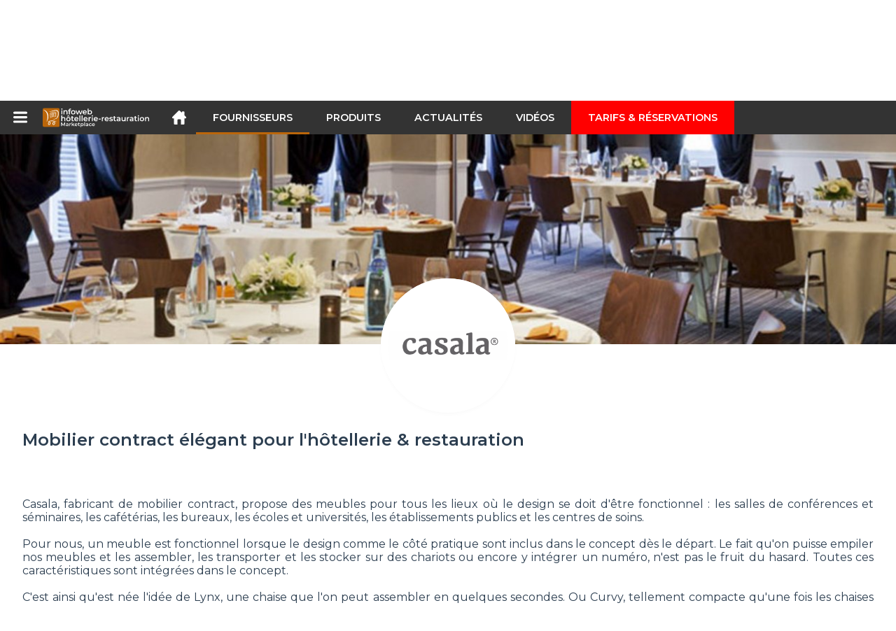

--- FILE ---
content_type: text/html; charset=utf-8
request_url: https://infoweb-hotellerie-restauration.fr/casala-11243143.html
body_size: 56563
content:
<!DOCTYPE html>
<html data-cache="2026-01-24 10:48:35" lang="fr" data-geo="fr" id="page-supplier" data-prod="yes" data-type="fournisseurs" data-stats="4" data-tpl="hospitality" data-tpl-com="hospitality" data-tpl-fr="hotellerie-restauration" data-tpl-es="hosteleria-restauracion" data-tpl-it="alberghieri-ristorazione" data-tpl-de="gastgewerbe" data-ignore="43201,43072,43420,43601,43729,43970" class="html fournisseurs fr geo-fr hospitality 4 domain-S    "><head data-version="2020-06-26_15-15"><meta charset="utf-8"/><meta name="content-language" content="fr-FR"/><meta name="format-detection" content="telephone=no"/><meta name="viewport" content="width=device-width, initial-scale=1.0, maximum-scale=1.0, user-scalable=no, minimal-ui"/><meta name="apple-mobile-web-app-capable" content="yes"/><meta name="apple-mobile-web-app-status-bar-style" content="black-translucent"/><meta name="twitter:site" content="infowebchr"/><!-- <TPL:PAGE:META> --><title>Casala, spécialiste dans la fabrication de mobilier contract élégant</title><meta property="og:type" content="website"/><meta property="og:site_name" content="templates/title"/><meta property="og:title" content="Casala, spécialiste dans la fabrication de mobilier contract élégant"/><meta property="og:description" content="Casala est réputée pour ses tables et chaises, à la fois design, modulables et fonctionnelles, destinées au bureau et à la collectivité."/><meta property="og:image" content="https://infoweb-hotellerie-restauration.fr/image/casala-58c409eb3c1ab.png"/><meta property="og:url" content="https://infoweb-hotellerie-restauration.fr/casala-11243143.html"/><meta name="twitter:card" content="summary_large_image"/><meta name="twitter:title" content="Casala, spécialiste dans la fabrication de mobilier contract élégant"/><meta name="twitter:image" content="https://infoweb-hotellerie-restauration.fr/image/casala-58c409eb3c1ab.png"/><meta name="twitter:description" content="Casala est réputée pour ses tables et chaises, à la fois design, modulables et fonctionnelles, destinées au bureau et à la collectivité."/><link rel="alternate" hreflang="en" href="https://infoweb-hospitality.com/casala-11243143.html"/><link rel="alternate" hreflang="fr" href="https://infoweb-hotellerie-restauration.fr/casala-11243143.html"/><link rel="alternate" hreflang="es" href="https://infoweb-hosteleria-restauracion.es/casala-11243143.html"/><link rel="alternate" hreflang="it" href="https://infoweb-alberghieri-ristorazione.it/casala-11243143.html"/><link rel="alternate" hreflang="de" href="https://infoweb-gastgewerbe.de/casala-11243143.html"/><meta name="keywords" content="casala chaise chaises table tables poutres poutre tabouret tabourets bar mobilier meuble siège fauteuil tablette "/><meta name="description" content="Casala est réputée pour ses tables et chaises, à la fois design, modulables et fonctionnelles, destinées au bureau et à la collectivité."/><!-- </TPL:PAGE:META> --><script async="async" src="https://www.googletagmanager.com/gtag/js?id=UA-161766746-11"></script><script> const gTag = `UA-161766746-11`</script><script>
		window.dataLayer = window.dataLayer || []
		function gtag() { dataLayer.push(arguments) }
		gtag('js', new Date())
		gtag('config', gTag)
	</script><script type="text/javascript" src="/external.min.js?v=2020-06-26_15-15"></script><script type="text/javascript" src="/i18n.js?v=2020-06-26_15-15"></script><script type="text/javascript" src="/infoweb.js?v=2020-06-26_15-15"></script><link rel="alternate" type="application/rss+xml" href="/rss.xml" title="https://infoweb-hotellerie-restauration.fr"/><link rel="stylesheet" type="text/css" href="https://fonts.googleapis.com/css?family=Montserrat:400,600&amp;subset=latin-ext"/><link rel="stylesheet" type="text/css" href="/external.min.css?v=2020-06-26_15-15"/><link id="infoweb-css" rel="stylesheet" type="text/css" href="/infoweb.css?v=2020-06-26_15-15"/><link rel="stylesheet" type="text/css" href="/infoweb.extra.css?v=2020-06-26_15-15"/><link rel="icon" type="image/png" href="/images/favicon.svg"/><link rel="icon" type="image/svg+xml" href="/images/favicon.svg"/><link rel="shortcut icon" href="/images/favicon.ico"/><link rel="apple-touch-icon" href="/images/apple-touch-icon.png"/><!-- <link rel="mask-icon" href="/images/global/mask-icon.svg" color="blue" /> --></head><body><div itemtype="http://schema.org/Organization" itemscope="itemscope"><meta itemprop="name" content="InfoWeb Hôtellerie-Restauration"/><meta itemprop="logo" content="https://infoweb-hotellerie-restauration.fr/images/logo-black.svg"/><link itemprop="url" href="/"/><meta itemprop="slogan" content="1ère Marketplace de l&#039;hôtellerie &amp; restauration (CHR)"/><meta itemprop="description" content="Place de marché exclusivement consacrée à l’hôtellerie et à la restauration, le site Infoweb Hôtellerie-Restauration, réunit tous les fabricants et distributeurs de produits, matériels et équipements pour les Cafés, Hôtels et Restaurants (CHR). La Marketplace de l’hôtellerie &amp; restauration, propose des outils de sourcing permettant de capter une attention d’achat dès sa phase de recherche sur internet. Nous sélectionnons et référençons sur notre place de marché les principales marques et fournisseurs de l’hôtellerie et de la restauration à travers une base de données produits la plus large possible. Comparez et sélectionnez les différents fournisseurs et produits présents sur la place de marché et contactez-les gratuitement en quelques clics. La Marketplace Infoweb Hôtellerie-Restauration met en relation directe depuis plus de 20 ans tous les fournisseurs du secteur CHR avec des acheteurs du monde entier. Facilitez vos achats de matériel pour les cafés, hôtels et les restaurants sur la 1ère Marketplace de l’Hôtellerie &amp; Restauration."/><meta itemprop="member" content="Infoweb Market"/></div><header id="header" role="banner" class="nox"><a class="logo" href="/"><img src="images/logo2.svg"/></a><div id="links"><div id="auth" class="link"><a class="title" rel="nofollow" data-popin="auth-form" title="My Infoweb"><span>My Infoweb</span></a></div><div id="newsletter" class="link"><a class="title" data-popin="newsletter-form" title="Inscription newsletter"><span>Inscription newsletter</span></a><form id="newsletter-form" class="newsletter" method="post"><input id="newsletter-input" type="email" class="before-submit" placeholder="Votre adresse email"/><input id="newsletter-submit" type="submit" value="" class="template-background"/></form></div><div id="geolang" class="link"><a class="title i18n" data-popin="geolang-form" title="Marketplaces internationales"><span>Français</span></a><form id="geolang-form" class="auth" method="post" data-lang="fr"><fieldset id="geolang-geo"><legend><span class="i18n" data-lang="fr">Marketplaces</span></legend><p class="geolang-geo-de option"><input type="radio" name="geo" value="de" id="geolang-geo-de"/><label class="i18n template-background" for="geolang-geo-de" data-lang="fr">Allemagne</label></p><p class="geolang-geo-es option"><input type="radio" name="geo" value="es" id="geolang-geo-es"/><label class="i18n template-background" for="geolang-geo-es" data-lang="fr">Espagne</label></p><p class="geolang-geo-us option"><input type="radio" name="geo" value="us" id="geolang-geo-us"/><label class="i18n template-background" for="geolang-geo-us" data-lang="fr">États-Unis</label></p><p class="geolang-geo-fr option"><input type="radio" name="geo" value="fr" id="geolang-geo-fr" checked="checked"/><label class="i18n template-background" for="geolang-geo-fr" data-lang="fr">France</label></p><p class="geolang-geo-it option"><input type="radio" name="geo" value="it" id="geolang-geo-it"/><label class="i18n template-background" for="geolang-geo-it" data-lang="fr">Italie</label></p></fieldset><input name="old_geo" type="hidden" value="fr"/><input name="old_lang" type="hidden" value="fr"/><input id="geolang-submit" name="geolang" type="submit" value="" class="template-background"/></form></div></div><form id="search" role="search" method="get" action="/produits-et-services-chr-130.html"><input id="search-input" type="search" name="search" autocomplete="off" class="before-submit" placeholder="Produit, modèle, marque..."/><input id="search-submit" type="submit" value="" class="template-background"/><div id="search-autocomplete"><div id="search-suggestions"></div></div></form></header><nav id="nav-menu" role="navigation" class="nox"><nav id="nav-submenu" role="navigation" class="nox"><ul id="submenu" role="menu" aria-labelledby="menuitem-submenu" aria-expanded="false" aria-hidden="true"><li role="presentation" class="menu"><a role="menuitem" data-href="/">Accueil</a></li><li role="presentation" class="menu fournisseurs"><a role="menuitem" data-href="/fournisseurs-de-l-hotellerie-restauration-120.html">Fournisseurs</a></li><li role="presentation" class="menu produits"><a role="menuitem" data-href="/produits-et-services-chr-130.html">Produits</a></li><li role="presentation" class="menu categories"><a role="menuitem" data-href="/categories-de-produits-et-services-pour-l-hotellerie-restauration-101.html">Produits</a></li><li role="presentation" class="menu cp"><a role="menuitem" data-href="/actualites-de-l-hotellerie-restauration-140.html">Actualités</a></li><li role="presentation" class="menu reportage"><a role="menuitem" data-href="/videos-de-l-hotellerie-et-de-la-restauration-150.html">Vidéos</a></li><li role="presentation" class="menu publications"><a role="menuitem" data-href="/catalogues-de-materiel-pour-l-hotellerie-et-la-restauration-190.html">Catalogues</a></li><li role="presentation" class="menu events"><a role="menuitem" data-href="/salons-de-l-hotellerie-restauration-180.html">Salons</a></li><li role="presentation" class="menu oe"><a role="menuitem" data-href="/offres-d-emploi-en-hotellerie-restauration-160.html">Emploi</a></li><li role="presentation" class="menu pa"><a role="menuitem" data-href="/petites-annonces-de-l-hotellerie-restauration-170.html">Annonces</a></li><li role="presentation" class="menu devenir-exposant"><a role="menuitem" data-href="/vendre-sur-la-marketplace-105.html">Vendre sur la Marketplace</a></li><li role="presentation" class="menu pricing"><a role="menuitem" data-href="/product-pack-10029433.html">Tarifs &amp; Réservations</a></li><li role="presentation" class="categories" data-total=""><a role="menuitem" aria-haspopup="true" class="category" id="menu-category-0" data-value="0" href="/categories-de-produits-et-services-pour-l-hotellerie-restauration-101.html" title="Toutes les catégories de la Marketplace B2B">Toutes les catégories de la Marketplace B2B</a></li><li role="presentation" class="category" data-total="505"><a role="menuitem" aria-haspopup="true" class="category" id="menu-category-2601" data-value="2601" data-img="image-small/accueil-badge-carte-menu-signaletique-60deaca9ce188q.png" title="Accueil : Badge, Carte, Menu, Signalétique">Accueil : Badge, Carte, Menu, Signalétique</a><ul class="subcategories" role="menu" aria-expanded="false" aria-hidden="true" aria-labelledby="menu-category-2601"><li role="presentation" class="subcategory" data-total="143"><a class="subcategory" role="menuitem" id="menu-subcategory-16617" data-href="/ardoises-cadres-panneaux-tableaux-13316617.html" data-value="16617" data-img="image-small/ardoises-cadres-panneaux-tableaux-60deae47b8391q.png" title="Ardoises, Cadres, Panneaux, Tableaux">Ardoises, Cadres, Panneaux, Tableaux</a><div class="hidden options"><span id="menu-options-82" data-id="82" data-title="Type de matériel d&#039;affichage"><span data-img="image-small/ardoise-5a33932b0fc03.png">Ardoise</span><span data-img="image-small/ardoise-chevalet-de-comptoir-5a339382cf257.png">-Ardoise chevalet de comptoir</span><span data-img="image-small/ardoise-de-table-5a3393dd8848a.png">-Ardoise de table</span><span data-img="image-small/ardoise-lumineuse-5a339411bce3b.png">-Ardoise lumineuse</span><span data-img="image-small/ardoise-menu-5a33946b50fc5.png">-Ardoise menu</span><span data-img="image-small/ardoise-murale-592453250a54d.jpg">-Ardoise murale</span><span data-img="image-small/ardoise-silhouette-de-table-5a3394e31695d.png">-Ardoise silhouette de table</span><span data-img="image-small/cadre-5a339528bca9e.png">Cadre</span><span data-img="image-small/cadre-de-sol-5a3395a4835e3.png">-Cadre de sol</span><span data-img="image-small/cadre-porte-affiche-5a3395d449571.png">-Cadre porte affiche</span><span data-img="image-small/chevalet-5a339640c70dd.png">Chevalet</span><span data-img="image-small/chevalet-craie-5a33971db3b20.png">-Chevalet craie</span><span data-img="image-small/chevalet-de-trottoir-5a3397aa76962.png">-Chevalet de trottoir</span><span data-img="image-small/chevalet-junior-5a33983b63d92.png">-Chevalet junior</span><span data-img="image-small/chevalet-porte-affiche-5a3398955b337.png">-Chevalet porte affiche</span><span data-img="image-small/feutre-5a3398d87841b.png">Feutre</span><span data-img="image-small/film-5a1be11f9e3a9.jpg">Film</span><span data-img="image-small/marqueur-5d07514c03443t.jpg">Marqueur</span><span data-img="image-small/panneau-5a3399473dcd2.png">Panneau</span><span data-img="image-small/panneau-ardoise-5a339995da01a.png">-Panneau ardoise</span><span data-img="image-small/panneau-d-affichage-5a3399d4eb0a2.png">-Panneau d&#039;affichage</span><span data-img="image-small/panneau-de-trottoir-5a339a5fc23d9.png">-Panneau de trottoir</span><span data-img="image-small/panneau-d-information-5a339aa0b1f79.png">-Panneau d&#039;information</span><span data-img="image-small/panneau-flamme-5a339aefe3646.png">-Panneau flamme</span><span data-img="image-small/panneau-multicolore-5a339b58b9c52.png">-Panneau multicolore</span><span data-img="image-small/panneau-vierge-5a339bf48e3cf.png">-Panneau vierge</span><span data-img="image-small/support-pour-tableau-5a339c3034e2b.png">Support pour tableau</span><span data-img="image-small/tableau-5d0375e28a584j.jpg">Tableau</span><span data-img="image-small/tableau-d-affichage-exterieur-5a339cae8538f.png">-Tableau d&#039;affichage extérieur</span><span data-img="image-small/tableau-d-affichage-interieur-592539fc4fc10.jpg">-Tableau d&#039;affichage intérieur</span><span data-img="image-small/tableau-d-affichage-lumineux-5a339cfa72369.png">-Tableau d&#039;affichage lumineux</span><span data-img="image-small/tableau-mural-5a339d2c73ed7.png">-Tableau mural</span><span data-img="image-small/tableau-silhouette-5a339d99e9ec4.png">-Tableau-silhouette</span></span><span id="menu-options-918" data-id="918" data-title="Prix"><span>de 0 à 99 Euros</span><span>de 100 à 249 Euros</span><span>de 250 à 499 Euros</span><span>de 500 à 999 Euros</span><span>de 1000 à 1999 Euros</span><span>de 2000 à 4999 Euros</span><span>5000 Euros et plus</span></span></div></li><li role="presentation" class="subcategory" data-total="29"><a class="subcategory" role="menuitem" id="menu-subcategory-16320" data-href="/badges-d-hotel-13316320.html" data-value="16320" data-img="image-small/badges-d-hotel-60deae50b34bap.png" title="Badges d&#039;hôtel">Badges d&#039;hôtel</a><div class="hidden options"><span id="menu-options-85" data-id="85" data-title="Type de badges"><span data-img="image-small/badge-5a339e08a0468.png">Badge</span><span data-img="image-small/badge-bouton-5a339e6f758c0.png">Badge bouton</span><span data-img="image-small/badge-drapeaux-5a339efce91e0.png">Badge drapeaux</span><span data-img="image-small/badge-grave-5a339f19935e7.png">Badge gravé</span><span data-img="image-small/badge-nominatif-5a339fa8a252f.png">Badge nominatif</span><span data-img="image-small/badge-porte-cle-5c13bb489c19c.png">Badge porte-clé</span><span data-img="image-small/badge-porte-nom-5a33a04581c15.png">Badge porte nom</span><span data-img="image-small/cordon-5d074d16e839bi.png">Cordon</span></span><span id="menu-options-918" data-id="918" data-title="Prix"><span>de 0 à 99 Euros</span><span>de 100 à 249 Euros</span><span>de 250 à 499 Euros</span><span>de 500 à 999 Euros</span><span>de 1000 à 1999 Euros</span><span>de 2000 à 4999 Euros</span><span>5000 Euros et plus</span></span></div></li><li role="presentation" class="subcategory" data-total="47"><a class="subcategory" role="menuitem" id="menu-subcategory-21248" data-href="/menus-accessoires-13321248.html" data-value="21248" data-img="image-small/menus-accessoires-60deae5547337k.png" title="Menus, Accessoires">Menus, Accessoires</a><div class="hidden options"><span id="menu-options-344" data-id="344" data-title="Type de menus et accessoires"><span data-img="image-small/boite-a-menu-5d07509b77791g.jpg">Boîte à menu</span><span data-img="image-small/carte-5d075044acc86i.jpg">Carte</span><span data-img="image-small/carte-de-menu-5925438a0e051.jpg">-Carte de menu</span><span data-img="image-small/carte-de-menu-avec-eclairage-5a33a1663bbe3.png">-Carte de menu avec éclairage</span><span data-img="image-small/carte-de-table-5a33a1c84f674.png">-Carte de table</span><span data-img="image-small/carte-des-vins-592543d7e63ee.jpg">-Carte des vins</span><span data-img="image-small/cartes-des-glaces-5925441a49fc9.jpg">-Cartes des glaces</span><span data-img="image-small/pochette-5d074fa22c21el.jpg">Pochette</span><span data-img="image-small/porte-menu-5d075292cd75bh.jpg">Porte-menu</span><span>-Borne affichage numérique</span><span data-img="image-small/porte-menus-2xa4-5925469ebab45.jpg">-Porte menus 2xA4</span><span>-Porte-menu lumineux</span><span data-img="image-small/protege-menu-5d0752ebeecd5x.jpg">Protège menu</span><span>-1 intercalaire</span><span>-2 intercalaires</span><span>-5 intercalaires</span><span>-2 pages</span><span>-4 pages</span><span>-10 pages</span><span>-2 volets</span><span>-3 volets</span><span data-img="image-small/cadre-5a339528bca9e.png">-Cadre</span><span>-Double insert</span><span>-LED</span><span data-img="image-small/protege-menu-led-5a33a31db9cc5.png">-Protège menu LED</span><span data-img="image-small/protege-menu-long-5a33a36f11fd8.png">-Protège menu long</span></span><span id="menu-options-918" data-id="918" data-title="Prix"><span>de 0 à 99 Euros</span><span>de 100 à 249 Euros</span><span>de 250 à 499 Euros</span><span>de 500 à 999 Euros</span><span>de 1000 à 1999 Euros</span><span>de 2000 à 4999 Euros</span><span>5000 Euros et plus</span></span></div></li><li role="presentation" class="subcategory" data-total="127"><a class="subcategory" role="menuitem" id="menu-subcategory-15201" data-href="/porte-cles-13315201.html" data-value="15201" data-img="image-small/porte-cles-60deae5a2d98bj.png" title="Porte-clés">Porte-clés</a><div class="hidden options"><span id="menu-options-88" data-id="88" data-title="Type de porte-clés"><span data-img="image-small/porte-cle-camping-5a33a403282bc.png">Porte-clé camping</span><span data-img="image-small/porte-cle-economiseur-d-energie-5a33a4ef00fad.png">Porte-clé économiseur d&#039;énergie</span><span data-img="image-small/porte-cle-pompon-5c13be7534786.png">Porte-clé pompon</span><span data-img="image-small/porte-cle-porte-carte-5a33a5430d8f8.png">Porte clé porte-carte</span><span data-img="image-small/porte-cle-publicitaire-5a33a5a4984a6.png">Porte-clé publicitaire</span><span data-img="image-small/porte-cle-residence-5a33a6b72b70b.png">Porte clé résidence</span></span><span id="menu-options-918" data-id="918" data-title="Prix"><span>de 0 à 99 Euros</span><span>de 100 à 249 Euros</span><span>de 250 à 499 Euros</span><span>de 500 à 999 Euros</span><span>de 1000 à 1999 Euros</span><span>de 2000 à 4999 Euros</span><span>5000 Euros et plus</span></span></div></li><li role="presentation" class="subcategory" data-total="36"><a class="subcategory" role="menuitem" id="menu-subcategory-13237" data-href="/presentoirs-vitrines-13313237.html" data-value="13237" data-img="image-small/presentoirs-vitrines-60deae5fc3ee4r.png" title="Présentoirs, Vitrines">Présentoirs, Vitrines</a><div class="hidden options"><span id="menu-options-659" data-id="659" data-title="Type de présentoirs et vitrines"><span data-img="image-small/porte-brochure-5a33a73a149a0.png">Porte-brochure</span><span>-Porte-brochure de comptoir</span><span data-img="image-small/presentoir-a-depliant-5a33a792bc62b.png">Présentoir à dépliant</span><span data-img="image-small/presentoir-de-vitrine-5a33a7ea09536.png">Présentoir de vitrine</span><span data-img="image-small/support-a-cle-5a33a7fa05a12.jpg">Support à clé</span><span data-img="image-small/tableau-a-cle-5a33a88d3a7e8.jpg">Tableau à clé</span></span><span id="menu-options-918" data-id="918" data-title="Prix"><span>de 0 à 99 Euros</span><span>de 100 à 249 Euros</span><span>de 250 à 499 Euros</span><span>de 500 à 999 Euros</span><span>de 1000 à 1999 Euros</span><span>de 2000 à 4999 Euros</span><span>5000 Euros et plus</span></span></div></li><li role="presentation" class="subcategory" data-total="123"><a class="subcategory" role="menuitem" id="menu-subcategory-14533" data-href="/produits-de-signalisation-13314533.html" data-value="14533" data-img="image-small/produits-de-signalisation-60deae64d9b74m.png" title="Produits de signalisation">Produits de signalisation</a><div class="hidden options"><span id="menu-options-91" data-id="91" data-title="Type de signalisation"><span>Crochet numéroté</span><span data-img="image-small/enseigne-5a33ab8501a26.png">Enseigne</span><span>-Enseigne LED</span><span>-Enseigne lumineuse LED</span><span data-img="image-small/numero-de-porte-5a33ac1569d36.png">Numéro de porte</span><span>-Numéro de porte personnalisable</span><span data-img="image-small/plaque-signaletique-5a33ac68e4110.png">Plaque signalétique</span><span data-img="image-small/plaque-consigne-5a33acedb536c.png">-Plaque consigne</span><span data-img="image-small/plaque-de-porte-imitation-5a33ad2841556.png">-Plaque de porte imitation</span><span data-img="image-small/plaque-personnalisable-5a33ad6508bd9.png">-Plaque Personnalisable</span><span data-img="image-small/plaque-signaletique-braille-5a33adf231ad7.png">-Plaque signalétique braille</span><span data-img="image-small/signaletique-5a33ae4c36fab.png">Signalétique</span><span>-Signalétique luxe à coller</span></span><span id="menu-options-918" data-id="918" data-title="Prix"><span>de 0 à 99 Euros</span><span>de 100 à 249 Euros</span><span>de 250 à 499 Euros</span><span>de 500 à 999 Euros</span><span>de 1000 à 1999 Euros</span><span>de 2000 à 4999 Euros</span><span>5000 Euros et plus</span></span></div></li></ul></li><li role="presentation" class="category" data-total="22"><a role="menuitem" aria-haspopup="true" class="category" id="menu-category-21082" data-value="21082" data-img="image-small/accueil-produits-cosmetiques-hygiene-60deacb4827d8k.jpg" title="Accueil : Produits cosmétiques, Hygiène">Accueil : Produits cosmétiques, Hygiène</a><ul class="subcategories" role="menu" aria-expanded="false" aria-hidden="true" aria-labelledby="menu-category-21082"><li role="presentation" class="subcategory" data-total="11"><a class="subcategory" role="menuitem" id="menu-subcategory-16087" data-href="/produits-cosmetiques-13316087.html" data-value="16087" data-img="image-small/produits-cosmetiques-60deae6b232c6g.png" title="Produits cosmétiques">Produits cosmétiques</a><div class="hidden options"><span id="menu-options-660" data-id="660" data-title="Type de produits cosmétiques"><span data-img="image-small/bocal-5a153bd045bf1.jpg">Bocal</span><span data-img="image-small/boite-a-poudre-5d07677267d02q.jpg">Boîte à poudre</span><span data-img="image-small/flacon-5d07676533df0g.jpg">Flacon</span><span data-img="image-small/pot-a-coton-5d0767a6312ebh.jpg">Pot à coton</span></span><span id="menu-options-918" data-id="918" data-title="Prix"><span>de 0 à 99 Euros</span><span>de 100 à 249 Euros</span><span>de 250 à 499 Euros</span><span>de 500 à 999 Euros</span><span>de 1000 à 1999 Euros</span><span>de 2000 à 4999 Euros</span><span>5000 Euros et plus</span></span></div></li><li role="presentation" class="subcategory" data-total="11"><a class="subcategory" role="menuitem" id="menu-subcategory-19595" data-href="/produits-d-hygiene-13319595.html" data-value="19595" data-img="image-small/produits-d-hygiene-60deae71739ddz.png" title="Produits d&#039;hygiène">Produits d&#039;hygiène</a><div class="hidden options"><span id="menu-options-111" data-id="111" data-title="Type de produits d&#039;hygiène"><span data-img="image-small/bonnet-de-douche-59254aaad2795.jpeg">Bonnet de douche</span><span data-img="image-small/gel-douche-59254b3093e4c.jpeg">Gel douche</span><span data-img="image-small/lait-corporel-5c13c2dda227e.jpeg">Lait corporel</span><span data-img="image-small/savon-59254ed645482.jpeg">Savon</span><span data-img="image-small/set-dentaire-59254f1504896.jpeg">Set dentaire</span><span data-img="image-small/set-de-rasage-5d0756efde79ch.jpeg">Set de rasage</span></span><span id="menu-options-918" data-id="918" data-title="Prix"><span>de 0 à 99 Euros</span><span>de 100 à 249 Euros</span><span>de 250 à 499 Euros</span><span>de 500 à 999 Euros</span><span>de 1000 à 1999 Euros</span><span>de 2000 à 4999 Euros</span><span>5000 Euros et plus</span></span></div></li></ul></li><li role="presentation" class="category" data-total="127"><a role="menuitem" aria-haspopup="true" class="category" id="menu-category-17612" data-value="17612" data-img="image-small/accueil-produits-d-accueil-et-de-reception-60deacbb4fd73v.png" title="Accueil : Produits d&#039;accueil et de réception">Accueil : Produits d&#039;accueil et de réception</a><ul class="subcategories" role="menu" aria-expanded="false" aria-hidden="true" aria-labelledby="menu-category-17612"><li role="presentation" class="subcategory" data-total="4"><a class="subcategory" role="menuitem" id="menu-subcategory-19034" data-href="/espace-enfants-13319034.html" data-value="19034" data-img="image-small/espace-enfants-60deae76e58fat.png" title="Espace enfants">Espace enfants</a><div class="hidden options"><span id="menu-options-118" data-id="118" data-title="Matériel pour espace enfant"><span data-img="image-small/baby-foot-592557560552e.jpg">Baby Foot</span><span data-img="image-small/billard-592557e72dfe2.jpg">Billard</span><span data-img="image-small/coins-repos-5c13c43016846.jpeg">Coins repos</span><span data-img="image-small/jeu-mural-5d07582fa640at.jpg">Jeu mural</span><span data-img="image-small/mini-golf-59255837a3967.jpeg">Mini golf</span><span data-img="image-small/piscine-5925588b88fe4.jpeg">Piscine</span><span data-img="image-small/tour-multigym-592558bfedeff.jpeg">Tour multigym</span></span><span id="menu-options-918" data-id="918" data-title="Prix"><span>de 0 à 99 Euros</span><span>de 100 à 249 Euros</span><span>de 250 à 499 Euros</span><span>de 500 à 999 Euros</span><span>de 1000 à 1999 Euros</span><span>de 2000 à 4999 Euros</span><span>5000 Euros et plus</span></span></div></li><li role="presentation" class="subcategory" data-total="38"><a class="subcategory" role="menuitem" id="menu-subcategory-16661" data-href="/materiel-de-reception-13316661.html" data-value="16661" data-img="image-small/materiel-de-reception-60deae7bec519i.gif" title="Matériel de réception">Matériel de réception</a><div class="hidden options"><span id="menu-options-108" data-id="108" data-title="Accueil et réception du client"><span data-img="image-small/armoire-a-pansements-5925603c83e56.jpg">Armoire à pansements</span><span data-img="image-small/baton-porte-journal-59255520e7152.jpg">Bâton porte-journal</span><span data-img="image-small/borne-self-check-in-5d075d29e4e7fj.jpg">Borne self check-in</span><span data-img="image-small/chariot-a-bagages-5c13c5b324074.jpg">Chariot à bagages</span><span data-img="image-small/cireuse-5d075d3db3afdj.jpg">Cireuse</span><span data-img="image-small/creme-a-chaussure-59254947a5190.jpg">Crème à chaussure</span><span data-img="image-small/diable-5d075c900b61bs.jpg">Diable</span><span data-img="image-small/kit-de-premiers-soins-5d075d53f3788m.jpg">Kit de premiers soins</span><span data-img="image-small/porte-manteau-59255d3d734f3.jpg">Porte-manteau</span><span data-img="image-small/porte-revue-5d075e57708fdx.jpg">Porte revue</span><span data-img="image-small/sonnette-5d075e3697a99q.jpg">Sonnette</span><span data-img="image-small/systeme-de-guidage-5d075cf650e60h.jpg">Système de guidage</span><span data-img="image-small/tapis-5d075e642707aq.jpg">Tapis</span></span><span id="menu-options-918" data-id="918" data-title="Prix"><span>de 0 à 99 Euros</span><span>de 100 à 249 Euros</span><span>de 250 à 499 Euros</span><span>de 500 à 999 Euros</span><span>de 1000 à 1999 Euros</span><span>de 2000 à 4999 Euros</span><span>5000 Euros et plus</span></span></div></li><li role="presentation" class="subcategory" data-total="85"><a class="subcategory" role="menuitem" id="menu-subcategory-20347" data-href="/produits-d-accueil-13320347.html" data-value="20347" data-img="image-small/produits-d-accueil-60deae80c341dj.png" title="Produits d&#039;accueil">Produits d&#039;accueil</a><div class="hidden options"><span id="menu-options-106" data-id="106" data-title="Produits d&#039;accueil "><span data-img="image-small/berlingots-5925476edbbf4.jpg">Berlingots</span><span data-img="image-small/cintre-5c1b5298e124b.png">Cintre</span><span>-Cintre avec barre antiglisse</span><span>-Cintre avec encoches</span><span>-Cintre avec pinces</span><span data-img="image-small/cintre-galbe-5923f38674eca.jpg">-Cintre galbé</span><span data-img="image-small/cintre-plat-5923f41f581d4.jpg">-Cintre plat</span><span data-img="image-small/distributeur-de-mouchoirs-5d0769b33281em.jpg">Distributeur de mouchoirs</span><span data-img="image-small/fourres-5925483b72152.jpg">Fourrés</span><span data-img="image-small/mendiants-5d0768847dbc8q.jpg">Mendiants</span><span data-img="image-small/palets-5d076891562adj.jpg">Palets</span><span data-img="image-small/porte-sac-5d0769c1df45ep.jpg">Porte sac</span><span data-img="image-small/truffes-592548f645e60.jpg">Truffes</span></span><span id="menu-options-918" data-id="918" data-title="Prix"><span>de 0 à 99 Euros</span><span>de 100 à 249 Euros</span><span>de 250 à 499 Euros</span><span>de 500 à 999 Euros</span><span>de 1000 à 1999 Euros</span><span>de 2000 à 4999 Euros</span><span>5000 Euros et plus</span></span></div></li></ul></li><li role="presentation" class="category" data-total="327"><a role="menuitem" aria-haspopup="true" class="category" id="menu-category-1723" data-value="1723" data-img="image-small/arts-de-la-table-accessoires-de-table-60deacc0d0d17r.png" title="Arts de la table : Accessoires de table">Arts de la table : Accessoires de table</a><ul class="subcategories" role="menu" aria-expanded="false" aria-hidden="true" aria-labelledby="menu-category-1723"><li role="presentation" class="subcategory" data-total="1"><a class="subcategory" role="menuitem" id="menu-subcategory-17656" data-href="/accessoires-de-table-13317656.html" data-value="17656" data-img="image-small/accessoires-de-table-60deae87c0576z.png" title="Accessoires de table">Accessoires de table</a><div class="hidden options"><span id="menu-options-671" data-id="671" data-title="Type d&#039;accessoires"><span data-img="image-small/boule-a-the-5a3100332f076.png">Boule à thé</span><span data-img="image-small/cendrier-5a3100fb25727.png">Cendrier</span><span data-img="image-small/filtre-5d07a297950bfk.jpg">Filtre</span><span data-img="image-small/clip-pour-filtre-a-the-5a3107418946a.png">-Clip pour filtre à thé</span><span data-img="image-small/filtre-a-the-5a310782ca121.jpg">-Filtre à thé</span><span data-img="image-small/filtre-individuel-5a310a96a1dc1.png">-Filtre individuel</span><span data-img="image-small/pince-de-table-5a310b26ca770.png">Pince de table</span><span data-img="image-small/pochette-5d074fa22c21el.jpg">Pochette</span><span data-img="image-small/pochette-a-serviette-avec-serviette-5a310bee1ecc5.png">-Pochette à serviette avec serviette</span><span data-img="image-small/pochette-a-couvert-5a310c66ca749.png">-Pochette à couvert</span><span data-img="image-small/poubelle-de-table-5d0781f88d0a3n.jpg">Poubelle de table</span><span data-img="image-small/support-de-serviette-5a310d46601c7.png">Support de serviette</span></span><span id="menu-options-918" data-id="918" data-title="Prix"><span>de 0 à 99 Euros</span><span>de 100 à 249 Euros</span><span>de 250 à 499 Euros</span><span>de 500 à 999 Euros</span><span>de 1000 à 1999 Euros</span><span>de 2000 à 4999 Euros</span><span>5000 Euros et plus</span></span></div></li><li role="presentation" class="subcategory" data-total="4"><a class="subcategory" role="menuitem" id="menu-subcategory-17662" data-href="/decoration-de-table-13317662.html" data-value="17662" data-img="image-small/decoration-de-table-60deae8d8a5d3n.png" title="Décoration de table">Décoration de table</a><div class="hidden options"><span id="menu-options-672" data-id="672" data-title="Type de décoration"><span data-img="image-small/bougeoir-5c13cc49ca5b0.jpg">Bougeoir</span><span data-img="image-small/photophore-5c13cd9bb53e0.jpg">Photophore</span><span data-img="image-small/vase-5a084af9429ad.jpg">Vase</span></span><span id="menu-options-918" data-id="918" data-title="Prix"><span>de 0 à 99 Euros</span><span>de 100 à 249 Euros</span><span>de 250 à 499 Euros</span><span>de 500 à 999 Euros</span><span>de 1000 à 1999 Euros</span><span>de 2000 à 4999 Euros</span><span>5000 Euros et plus</span></span></div></li><li role="presentation" class="subcategory" data-total="316"><a class="subcategory" role="menuitem" id="menu-subcategory-17661" data-href="/materiel-de-table-13317661.html" data-value="17661" data-img="image-small/materiel-de-table-60deae94b8452u.png" title="Matériel de table">Matériel de table</a><div class="hidden options"><span id="menu-options-673" data-id="673" data-title="Type de matériel"><span data-img="image-small/menagere-5c18b2d0252cc.jpg">Ménagère</span><span>-Ménagère avec bouteille</span><span data-img="image-small/moulin-5c18b37978c1f.png">Moulin</span><span>-Moulin à épices</span><span data-img="image-small/moulin-a-poivre-5925839a554f4.png">-Moulin à poivre</span><span data-img="image-small/nacelle-de-table-5c18b44dab0e4.png">Nacelle de table</span><span data-img="image-small/pichet-5c18b537a6ea6.png">Pichet</span><span>-Pichet à eau</span><span data-img="image-small/pichet-a-lait-5925788a21811.png">-Pichet à lait</span><span data-img="image-small/pichet-isotherme-592578c461d30.png">-Pichet isotherme</span><span data-img="image-small/porte-confiture-5c18b5bf2d4c3.png">Porte confiture</span><span data-img="image-small/repose-5c18b642272cf.png">Repose</span><span>-Repose sachet</span><span>-Repose sachet de thé</span><span data-img="image-small/saliere-et-poivriere-5c18b6ead31d8.png">Salière et poivrière</span></span><span id="menu-options-918" data-id="918" data-title="Prix"><span>de 0 à 99 Euros</span><span>de 100 à 249 Euros</span><span>de 250 à 499 Euros</span><span>de 500 à 999 Euros</span><span>de 1000 à 1999 Euros</span><span>de 2000 à 4999 Euros</span><span>5000 Euros et plus</span></span></div></li><li role="presentation" class="subcategory" data-total="6"><a class="subcategory" role="menuitem" id="menu-subcategory-14733" data-href="/signaletique-de-table-13314733.html" data-value="14733" data-img="image-small/signaletique-de-table-60deae9ab0e5dg.png" title="Signalétique de table">Signalétique de table</a><div class="hidden options"><span id="menu-options-674" data-id="674" data-title="Type de signalétique"><span data-img="image-small/ardoise-de-table-5a3393dd8848a.png">Ardoise de table</span><span data-img="image-small/chevalet-de-table-5d03902f40091x.jpg">Chevalet de table</span><span data-img="image-small/numero-de-table-5c18b81eb0a1b.png">Numéro de table</span><span data-img="image-small/silhouette-de-table-5c18b89b16887.png">Silhouette de table</span></span><span id="menu-options-918" data-id="918" data-title="Prix"><span>de 0 à 99 Euros</span><span>de 100 à 249 Euros</span><span>de 250 à 499 Euros</span><span>de 500 à 999 Euros</span><span>de 1000 à 1999 Euros</span><span>de 2000 à 4999 Euros</span><span>5000 Euros et plus</span></span></div></li></ul></li><li role="presentation" class="category" data-total="518"><a role="menuitem" aria-haspopup="true" class="category" id="menu-category-17721" data-value="17721" data-img="image-small/arts-de-la-table-couverts-vaisselle-60deacc606caam.png" title="Arts de la table : Couverts, Vaisselle">Arts de la table : Couverts, Vaisselle</a><ul class="subcategories" role="menu" aria-expanded="false" aria-hidden="true" aria-labelledby="menu-category-17721"><li role="presentation" class="subcategory" data-total="228"><a class="subcategory" role="menuitem" id="menu-subcategory-14271" data-href="/assiettes-13314271.html" data-value="14271" data-img="image-small/assiettes-60deaea08fae0m.png" title="Assiettes">Assiettes</a><div class="hidden options"><span id="menu-options-666" data-id="666" data-title="Type d&#039;assiette"><span data-img="image-small/assiette-59253ad4429b6.png">Assiette</span><span data-img="image-small/assiette-a-entrecote-5d07877f47217t.jpg">Assiette à entrecôte</span><span data-img="image-small/assiette-a-fondant-5c1a462f6c27b.png">Assiette à fondant</span><span data-img="image-small/assiette-a-moules-5c1a469193d0b.png">Assiette à moules</span><span data-img="image-small/assiette-a-pain-5c1a46eca98d9.png">Assiette à pain</span><span data-img="image-small/assiette-a-pates-5c1a477340503.png">Assiette à pâtes</span><span data-img="image-small/assiette-a-pizza-5c1a480674ddd.png">Assiette à pizza</span><span data-img="image-small/assiette-a-steak-5d0787ab70f7ay.jpg">Assiette à steak</span><span data-img="image-small/assiette-a-sushi-5d03738cc173cg.jpg">Assiette à sushi</span><span data-img="image-small/assiette-creuse-5c1a490d99b7f.png">Assiette creuse</span><span data-img="image-small/assiette-de-presentation-5c1a4b538d5fd.png">Assiette de présentation</span><span data-img="image-small/assiette-dessert-5c1a4bb433932.png">Assiette dessert</span><span data-img="image-small/assiette-en-feuille-de-palmier-5d07867498880i.jpg">Assiette en feuille de palmier</span><span data-img="image-small/assiette-en-metal-5d07876f592a4o.jpg">Assiette en métal</span><span data-img="image-small/assiette-en-verre-5c1a4c4840bca.png">Assiette en verre</span><span data-img="image-small/assiette-forme-coupe-5c1a4cbde469a.png">Assiette forme coupe</span><span data-img="image-small/assiette-gastro-5d03935e274d3n.jpg">Assiette gastro</span><span data-img="image-small/assiette-jetable-5d0393e7036c8g.jpg">Assiette jetable</span><span data-img="image-small/assiette-plate-5c1a4d1fde6c4.png">Assiette plate</span></span><span id="menu-options-918" data-id="918" data-title="Prix"><span>de 0 à 99 Euros</span><span>de 100 à 249 Euros</span><span>de 250 à 499 Euros</span><span>de 500 à 999 Euros</span><span>de 1000 à 1999 Euros</span><span>de 2000 à 4999 Euros</span><span>5000 Euros et plus</span></span></div></li><li role="presentation" class="subcategory" data-total="101"><a class="subcategory" role="menuitem" id="menu-subcategory-16036" data-href="/couverts-13316036.html" data-value="16036" data-img="image-small/couverts-60deaea6203e1o.png" title="Couverts">Couverts</a><div class="hidden options"><span id="menu-options-667" data-id="667" data-title="Type de couvert"><span data-img="image-small/couteau-a-pain-5d078bb3704f1s.jpg">Couteau à pain</span><span data-img="image-small/couteau-a-poisson-5d078b41ea2c9y.jpg">Couteau à poisson</span><span data-img="image-small/couteau-a-steak-5d078b62084a5s.jpg">Couteau à steak</span><span data-img="image-small/couteau-de-poche-5d078b852e200m.jpg">Couteau de poche</span><span data-img="image-small/couteau-de-table-5d078cc92f37ey.jpg">Couteau de table</span><span data-img="image-small/cuillere-a-cafe-5d078ced7b05bg.jpg">Cuillère à café</span><span data-img="image-small/cuillere-a-dessert-5d078d4885c04u.png">Cuillère à dessert</span><span data-img="image-small/cuillere-cocktail-5d078db315aaau.jpg">Cuillère cocktail</span><span data-img="image-small/cuillere-de-table-5d078de35d994t.jpg">Cuillère de table</span><span data-img="image-small/cuillere-salade-5d078e11345b0j.jpg">Cuillère salade</span><span data-img="image-small/fourchette-a-dessert-5d078e4616dcam.jpg">Fourchette à dessert</span><span data-img="image-small/fourchette-de-table-5d078e72b4b2cg.jpg">Fourchette de table</span><span data-img="image-small/fourchette-salade-5d078c86dea9di.jpg">Fourchette salade</span></span><span id="menu-options-918" data-id="918" data-title="Prix"><span>de 0 à 99 Euros</span><span>de 100 à 249 Euros</span><span>de 250 à 499 Euros</span><span>de 500 à 999 Euros</span><span>de 1000 à 1999 Euros</span><span>de 2000 à 4999 Euros</span><span>5000 Euros et plus</span></span></div></li><li role="presentation" class="subcategory" data-total="92"><a class="subcategory" role="menuitem" id="menu-subcategory-18106" data-href="/petit-dejeuner-13318106.html" data-value="18106" data-img="image-small/petit-dejeuner-60deaead16294x.png" title="Petit-déjeuner">Petit-déjeuner</a><div class="hidden options"><span id="menu-options-670" data-id="670" data-title="Matériel du petit-déjeuner"><span data-img="image-small/bol-59253c26303f0.png">Bol</span><span data-img="image-small/soucoupe-5c1a4dc86d7e2.png">Soucoupe</span><span data-img="image-small/tasse-5c1a4e46b3c8d.png">Tasse</span><span data-img="image-small/theiere-5d078f23357d0n.jpg">Théière</span></span><span id="menu-options-918" data-id="918" data-title="Prix"><span>de 0 à 99 Euros</span><span>de 100 à 249 Euros</span><span>de 250 à 499 Euros</span><span>de 500 à 999 Euros</span><span>de 1000 à 1999 Euros</span><span>de 2000 à 4999 Euros</span><span>5000 Euros et plus</span></span></div></li><li role="presentation" class="subcategory" data-total="83"><a class="subcategory" role="menuitem" id="menu-subcategory-14272" data-href="/service-presentation-13314272.html" data-value="14272" data-img="image-small/service-presentation-60deaeb2609b8k.png" title="Service, Présentation">Service, Présentation</a><div class="hidden options"><span id="menu-options-669" data-id="669" data-title="Matériel de service &amp; présentation"><span data-img="image-small/bol-59253c26303f0.png">Bol</span><span data-img="image-small/bol-inclinant-5c1a4eba4c326.png">Bol inclinant</span><span data-img="image-small/dome-5d07909b56367w.jpg">Dôme</span><span data-img="image-small/saladier-5a1be2ed30682.jpg">Saladier</span><span data-img="image-small/tasse-5c1a4e46b3c8d.png">Tasse</span><span data-img="image-small/verre-5923f7f33416e.jpg">Verre</span></span><span id="menu-options-918" data-id="918" data-title="Prix"><span>de 0 à 99 Euros</span><span>de 100 à 249 Euros</span><span>de 250 à 499 Euros</span><span>de 500 à 999 Euros</span><span>de 1000 à 1999 Euros</span><span>de 2000 à 4999 Euros</span><span>5000 Euros et plus</span></span></div></li><li role="presentation" class="subcategory" data-total="14"><a class="subcategory" role="menuitem" id="menu-subcategory-17784" data-href="/vaisselles-13317784.html" data-value="17784" data-img="image-small/vaisselles-60deaeb837065r.png" title="Vaisselles">Vaisselles</a><div class="hidden options"><span id="menu-options-668" data-id="668" data-title="Type de vaisselle"><span data-img="image-small/bol-59253c26303f0.png">Bol</span><span data-img="image-small/coupe-5c1a4fa2385da.png">Coupe</span><span data-img="image-small/coquetier-5d07929d9cc4aq.jpg">Coquetier</span><span data-img="image-small/cremier-5d0792bd7abe7g.jpg">Crémier</span><span data-img="image-small/plateau-5a37a2acd3cd7.png">Plateau</span><span data-img="image-small/poivriere-5d0793d0e6193g.jpg">Poivrière</span><span data-img="image-small/ravier-5a378da7bf098.png">Ravier</span><span data-img="image-small/saliere-5d07937be92e7p.jpg">Salière</span><span data-img="image-small/soucoupe-5c1a4dc86d7e2.png">Soucoupe</span><span data-img="image-small/tasse-5c1a4e46b3c8d.png">Tasse</span><span data-img="image-small/tisaniere-5d0794194b3fam.jpg">Tisanière</span><span data-img="image-small/verre-5923f7f33416e.jpg">Verre</span></span><span id="menu-options-918" data-id="918" data-title="Prix"><span>de 0 à 99 Euros</span><span>de 100 à 249 Euros</span><span>de 250 à 499 Euros</span><span>de 500 à 999 Euros</span><span>de 1000 à 1999 Euros</span><span>de 2000 à 4999 Euros</span><span>5000 Euros et plus</span></span></div></li></ul></li><li role="presentation" class="category" data-total="367"><a role="menuitem" aria-haspopup="true" class="category" id="menu-category-18052" data-value="18052" data-img="image-small/arts-de-la-table-verrerie-verres-flutes-60deaccc91091k.png" title="Arts de la table : Verrerie, Verres, Flûtes">Arts de la table : Verrerie, Verres, Flûtes</a><ul class="subcategories" role="menu" aria-expanded="false" aria-hidden="true" aria-labelledby="menu-category-18052"><li role="presentation" class="subcategory" data-total="18"><a class="subcategory" role="menuitem" id="menu-subcategory-16034" data-href="/flutes-a-champagne-13316034.html" data-value="16034" data-img="image-small/flutes-a-champagne-60deaec74f379u.png" title="Flûtes à champagne">Flûtes à champagne</a><div class="hidden options"><span id="menu-options-675" data-id="675" data-title="Type de flûtes"><span data-img="image-small/flute-a-champagne-5a37a5e2b6ebf.png">Flûte à champagne</span></span><span id="menu-options-918" data-id="918" data-title="Prix"><span>de 0 à 99 Euros</span><span>de 100 à 249 Euros</span><span>de 250 à 499 Euros</span><span>de 500 à 999 Euros</span><span>de 1000 à 1999 Euros</span><span>de 2000 à 4999 Euros</span><span>5000 Euros et plus</span></span></div></li><li role="presentation" class="subcategory" data-total="105"><a class="subcategory" role="menuitem" id="menu-subcategory-20324" data-href="/verrerie-13320324.html" data-value="20324" data-img="image-small/verrerie-60deaecd248cez.png" title="Verrerie">Verrerie</a><div class="hidden options"><span id="menu-options-676" data-id="676" data-title="Type de verrerie"><span data-img="image-small/anneau-en-caoutchouc-5d0795b371a56t.jpg">Anneau en caoutchouc</span><span data-img="image-small/bocaux-5d0795a7130a0u.jpg">Bocaux</span><span data-img="image-small/bonbonniere-5a2523d76a890.jpg">Bonbonnière</span><span data-img="image-small/bouteille-5d0795f3e6336k.jpg">Bouteille</span><span data-img="image-small/carafe-59242fcb30419.jpg">Carafe</span><span data-img="image-small/coupe-5c1a4fa2385da.png">Coupe</span><span data-img="image-small/decanteur-5d0796138f782z.jpg">Décanteur</span><span data-img="image-small/photophore-5c13cd9bb53e0.jpg">Photophore</span><span data-img="image-small/verre-5923f7f33416e.jpg">Verre</span><span data-img="image-small/verrine-5d07962e12e50t.jpg">Verrine</span></span><span id="menu-options-918" data-id="918" data-title="Prix"><span>de 0 à 99 Euros</span><span>de 100 à 249 Euros</span><span>de 250 à 499 Euros</span><span>de 500 à 999 Euros</span><span>de 1000 à 1999 Euros</span><span>de 2000 à 4999 Euros</span><span>5000 Euros et plus</span></span></div></li><li role="presentation" class="subcategory" data-total="244"><a class="subcategory" role="menuitem" id="menu-subcategory-17188" data-href="/verres-13317188.html" data-value="17188" data-img="image-small/verres-60deaed209213t.png" title="Verres">Verres</a><div class="hidden options"><span id="menu-options-33" data-id="33" data-title="Type de verre"><span data-img="image-small/gobelet-5a31761def09f.png">Gobelet</span><span data-img="image-small/verre-5923f7f33416e.jpg">Verre</span><span data-img="image-small/verre-a-biere-5923f836c61dc.jpg">Verre à bière</span><span data-img="image-small/verre-a-cocktail-5923f875bf83f.jpg">Verre à cocktail</span><span data-img="image-small/verres-a-degustation-5923f91aee5f7.jpg">Verres à dégustation</span><span data-img="image-small/verre-a-pied-5923f955d0dbc.jpg">Verre à pied</span><span data-img="image-small/verre-a-whisky-5d0797545bba4j.jpg">Verre à whisky</span><span data-img="image-small/shot-5d0797a535461q.jpg">Shot</span></span><span id="menu-options-918" data-id="918" data-title="Prix"><span>de 0 à 99 Euros</span><span>de 100 à 249 Euros</span><span>de 250 à 499 Euros</span><span>de 500 à 999 Euros</span><span>de 1000 à 1999 Euros</span><span>de 2000 à 4999 Euros</span><span>5000 Euros et plus</span></span></div></li></ul></li><li role="presentation" class="category" data-total="20"><a role="menuitem" aria-haspopup="true" class="category" id="menu-category-2709" data-value="2709" data-img="image-small/bien-etre-materiel-de-sport-fitness-60deacd87e54av.png" title="Bien-être : Matériel de sport, Fitness">Bien-être : Matériel de sport, Fitness</a><ul class="subcategories" role="menu" aria-expanded="false" aria-hidden="true" aria-labelledby="menu-category-2709"><li role="presentation" class="subcategory empty" data-total="-1"><a class="subcategory" role="menuitem" id="menu-subcategory-19978" data-href="#" data-value="19978" data-img="image-small/accessoires-de-fitness-60deaed7c7642g.png" title="Accessoires de fitness">Accessoires de fitness</a><div class="hidden options"><span id="menu-options-677" data-id="677" data-title="Accessoires de fitness"><span data-img="image-small/ballon-de-gym-5a3398dd87eee.png">Ballon de gym</span><span data-img="image-small/medecine-ball-5a3399446f50c.png">Médecine Ball</span><span data-img="image-small/medecine-ball-double-poignee-5a3399b8e0983.png">-Médecine Ball double poignée</span><span data-img="image-small/rouleau-yoga-5a3399fe3b060.png">Rouleau yoga</span><span data-img="image-small/slam-ball-5a339ab89c7bb.png">Slam Ball</span><span data-img="image-small/stepper-5a339b16d4a41.png">Stepper</span><span data-img="image-small/tapis-de-protection-5a339b67a9c42.png">Tapis de protection</span><span data-img="image-small/tapis-en-mousse-pour-le-sport-5a339c0041dd6.png">-Tapis en mousse pour le sport</span><span data-img="image-small/tapis-puzzle-de-protection-5a339c6596a77.png">-Tapis puzzle de protection</span></span><span id="menu-options-918" data-id="918" data-title="Prix"><span>de 0 à 99 Euros</span><span>de 100 à 249 Euros</span><span>de 250 à 499 Euros</span><span>de 500 à 999 Euros</span><span>de 1000 à 1999 Euros</span><span>de 2000 à 4999 Euros</span><span>5000 Euros et plus</span></span></div></li><li role="presentation" class="subcategory empty" data-total="-1"><a class="subcategory" role="menuitem" id="menu-subcategory-19974" data-href="#" data-value="19974" data-img="image-small/accessoires-de-musculation-60deaedc75b43p.png" title="Accessoires de musculation">Accessoires de musculation</a><div class="hidden options"><span id="menu-options-678" data-id="678" data-title="Accessoires de musculation"><span data-img="image-small/barre-5c1a13965b157.png">Barre</span><span data-img="image-small/barre-de-traction-5a339d1c4b943.png">-Barre de traction</span><span data-img="image-small/barre-olympique-5a339d8869191.png">-Barre Olympique</span><span data-img="image-small/barres-a-dip-5a339e0745da1.png">-Barres à dip</span><span data-img="image-small/trap-5a339e8598b00.png">-Trap</span><span data-img="image-small/disque-5a339fe7985dc.png">Disque</span><span data-img="image-small/stop-disque-5a33a1df2230e.png">-Stop disque</span><span data-img="image-small/haltere-5a33a2e7a72c1.png">Haltère</span><span data-img="image-small/haltere-fitness-5a33a5731aa13.png">-Haltère fitness</span><span data-img="image-small/kettlebell-5a33a6116859a.png">Kettlebell</span><span data-img="image-small/kettlebell-reglable-5a33a713afcfc.png">-Kettlebell réglable</span><span data-img="image-small/marteau-5a33a77ee85ff.png">Marteau</span><span data-img="image-small/massue-de-musculation-5a33a7ec3f6b6.png">Massue de musculation</span><span data-img="image-small/poids-disque-5a33a86bbf472.png">Poids disque</span><span data-img="image-small/rack-de-rangement-5a33ab4a98890.jpg">Rack de rangement</span><span data-img="image-small/rack-de-rangement-barres-5a33ac15b3e20.png">-Rack de rangement barres</span><span data-img="image-small/rack-de-rangement-kettlebells-5a33acb407a2d.png">-Rack de rangement kettlebells</span><span data-img="image-small/rack-de-rangement-pour-poids-disques-5a33ad44b16df.png">-Rack de rangement pour poids disques</span><span data-img="image-small/rack-de-rangement-pour-poids-et-halteres-5a33add6232da.png">-Rack de rangement pour poids et haltères</span><span data-img="image-small/station-de-traction-5a33b93602b4b.png">Station de traction</span><span data-img="image-small/support-de-rangement-5a33afb8d5c97.png">Support de rangement</span></span><span id="menu-options-918" data-id="918" data-title="Prix"><span>de 0 à 99 Euros</span><span>de 100 à 249 Euros</span><span>de 250 à 499 Euros</span><span>de 500 à 999 Euros</span><span>de 1000 à 1999 Euros</span><span>de 2000 à 4999 Euros</span><span>5000 Euros et plus</span></span></div></li><li role="presentation" class="subcategory" data-total="15"><a class="subcategory" role="menuitem" id="menu-subcategory-13145" data-href="/equipements-de-fitness-13313145.html" data-value="13145" data-img="image-small/equipements-de-fitness-60deaee3546bao.png" title="Équipements de fitness">Équipements de fitness</a><div class="hidden options"><span id="menu-options-679" data-id="679" data-title="Équipements de fitness"><span data-img="image-small/rameur-5a33b0416d699.png">Rameur</span><span data-img="image-small/rameur-magnetique-5a33b0d47487e.png">-Rameur magnétique</span><span data-img="image-small/tapis-de-course-5a33b16b1351d.png">Tapis de course</span><span data-img="image-small/velo-5a33b1b4e54e2.png">Vélo</span></span><span id="menu-options-918" data-id="918" data-title="Prix"><span>de 0 à 99 Euros</span><span>de 100 à 249 Euros</span><span>de 250 à 499 Euros</span><span>de 500 à 999 Euros</span><span>de 1000 à 1999 Euros</span><span>de 2000 à 4999 Euros</span><span>5000 Euros et plus</span></span></div></li><li role="presentation" class="subcategory" data-total="5"><a class="subcategory" role="menuitem" id="menu-subcategory-20722" data-href="/equipements-de-musculation-13320722.html" data-value="20722" data-img="image-small/equipements-de-musculation-60deaee90b951q.png" title="Équipements de musculation">Équipements de musculation</a><div class="hidden options"><span id="menu-options-680" data-id="680" data-title="Équipements de musculation"><span data-img="image-small/banc-de-musculation-5a33b2e6a9500.png">Banc de musculation</span><span data-img="image-small/banc-de-musculation-universel-5a33b3c722893.png">-Banc de musculation universel</span><span data-img="image-small/banc-multifonction-abdominaux-5a33b480507ab.png">-Banc multifonction abdominaux</span><span data-img="image-small/banc-reglable-5a33b53e7861b.png">-Banc réglable</span><span data-img="image-small/chaise-romaine-5a33b6cfd2c65.png">Chaise romaine</span><span data-img="image-small/corde-de-traction-5a33b72a48dcd.png">Corde de traction</span><span data-img="image-small/planche-a-abdominaux-5a33b78b2d2a5.png">Planche à abdominaux</span><span data-img="image-small/poignee-de-traction-5a33b8193ae05.png">Poignée de traction</span><span data-img="image-small/poulie-pour-banc-de-musculation-5a33b88ddde0e.png">Poulie pour banc de musculation</span><span data-img="image-small/presse-jambes-5d07996ef2812r.png">Presse jambes</span><span data-img="image-small/roue-abdominale-5a33b8eeb6ef2.png">Roue abdominale</span><span data-img="image-small/station-de-traction-5a33b93602b4b.png">Station de traction</span></span><span id="menu-options-918" data-id="918" data-title="Prix"><span>de 0 à 99 Euros</span><span>de 100 à 249 Euros</span><span>de 250 à 499 Euros</span><span>de 500 à 999 Euros</span><span>de 1000 à 1999 Euros</span><span>de 2000 à 4999 Euros</span><span>5000 Euros et plus</span></span></div></li></ul></li><li role="presentation" class="category" data-total="65"><a role="menuitem" aria-haspopup="true" class="category" id="menu-category-17609" data-value="17609" data-img="image-small/bien-etre-spa-hammam-sauna-60deacdf94c73l.png" title="Bien-être : Spa, Hammam, Sauna">Bien-être : Spa, Hammam, Sauna</a><ul class="subcategories" role="menu" aria-expanded="false" aria-hidden="true" aria-labelledby="menu-category-17609"><li role="presentation" class="subcategory" data-total="10"><a class="subcategory" role="menuitem" id="menu-subcategory-2710" data-href="/hammams-1332710.html" data-value="2710" data-img="image-small/hammams-60deaeedea5eev.png" title="Hammams">Hammams</a><div class="hidden options"><span id="menu-options-681" data-id="681" data-title="Type de hammams"><span data-img="image-small/douche-5a312a400b7c5.png">Douche</span><span data-img="image-small/hammam-5a312b9fafd63.png">Hammam</span><span data-img="image-small/hammam-bain-de-vapeur-5a312d17a2769.png">-Hammam bain de vapeur</span></span><span id="menu-options-918" data-id="918" data-title="Prix"><span>de 0 à 99 Euros</span><span>de 100 à 249 Euros</span><span>de 250 à 499 Euros</span><span>de 500 à 999 Euros</span><span>de 1000 à 1999 Euros</span><span>de 2000 à 4999 Euros</span><span>5000 Euros et plus</span></span></div></li><li role="presentation" class="subcategory" data-total="21"><a class="subcategory" role="menuitem" id="menu-subcategory-12025" data-href="/mobilier-de-repos-et-de-massage-13312025.html" data-value="12025" data-img="image-small/mobilier-de-repos-et-de-massage-60deaef4eae40h.png" title="Mobilier de repos et de massage">Mobilier de repos et de massage</a><div class="hidden options"><span id="menu-options-682" data-id="682" data-title="Type de mobilier"><span data-img="image-small/fauteuil-5d079c0e2e558l.jpg">Fauteuil</span><span data-img="image-small/table-de-massage-5d079b9a864e4k.jpg">Table de massage</span><span data-img="image-small/table-de-relaxation-5d079bf74cf97t.jpg">Table de relaxation</span></span><span id="menu-options-918" data-id="918" data-title="Prix"><span>de 0 à 99 Euros</span><span>de 100 à 249 Euros</span><span>de 250 à 499 Euros</span><span>de 500 à 999 Euros</span><span>de 1000 à 1999 Euros</span><span>de 2000 à 4999 Euros</span><span>5000 Euros et plus</span></span></div></li><li role="presentation" class="subcategory" data-total="16"><a class="subcategory" role="menuitem" id="menu-subcategory-2711" data-href="/saunas-1332711.html" data-value="2711" data-img="image-small/saunas-60deaefadfeddo.jpg" title="Saunas">Saunas</a><div class="hidden options"><span id="menu-options-683" data-id="683" data-title="Type de sauna"><span data-img="image-small/cabine-de-sel-5a312f49406c0.png">Cabine de sel</span><span data-img="image-small/mur-de-sel-5a3130d1ddcd1.png">Mur de sel</span><span data-img="image-small/sauna-de-sel-5c1a50e290514.jpg">Sauna de sel</span></span><span id="menu-options-918" data-id="918" data-title="Prix"><span>de 0 à 99 Euros</span><span>de 100 à 249 Euros</span><span>de 250 à 499 Euros</span><span>de 500 à 999 Euros</span><span>de 1000 à 1999 Euros</span><span>de 2000 à 4999 Euros</span><span>5000 Euros et plus</span></span></div></li><li role="presentation" class="subcategory" data-total="18"><a class="subcategory" role="menuitem" id="menu-subcategory-2712" data-href="/spas-1332712.html" data-value="2712" data-img="image-small/spas-60deaf015fe4fq.png" title="Spas">Spas</a><div class="hidden options"><span id="menu-options-684" data-id="684" data-title="Type de spa"><span data-img="image-small/spa-inox-5a3125e19f02b.png">Spa inox</span></span><span id="menu-options-918" data-id="918" data-title="Prix"><span>de 0 à 99 Euros</span><span>de 100 à 249 Euros</span><span>de 250 à 499 Euros</span><span>de 500 à 999 Euros</span><span>de 1000 à 1999 Euros</span><span>de 2000 à 4999 Euros</span><span>5000 Euros et plus</span></span></div></li></ul></li><li role="presentation" class="category" data-total="12"><a role="menuitem" aria-haspopup="true" class="category" id="menu-category-19287" data-value="19287" data-img="image-small/cafeteria-consommables-jetables-60deace6bf2d0g.png" title="Cafétéria : Consommables jetables">Cafétéria : Consommables jetables</a><ul class="subcategories" role="menu" aria-expanded="false" aria-hidden="true" aria-labelledby="menu-category-19287"><li role="presentation" class="subcategory" data-total="1"><a class="subcategory" role="menuitem" id="menu-subcategory-19288" data-href="/assiettes-jetables-13319288.html" data-value="19288" data-img="image-small/assiettes-jetables-60deaf0685e60s.png" title="Assiettes jetables">Assiettes jetables</a><div class="hidden options"><span id="menu-options-685" data-id="685" data-title="Type d&#039;assiette"><span data-img="image-small/assiette-avec-couvercle-5a3789e784d4a.png">Assiette avec couvercle</span><span data-img="image-small/assiette-cocktail-5c1a1f5d32af6.png">Assiette cocktail</span><span data-img="image-small/assiette-en-carton-5a378abc443c7.jpg">Assiette en carton</span><span data-img="image-small/assiette-palmier-5a378beb7d81b.png">Assiette palmier</span><span data-img="image-small/assiette-plastique-5a378c340cbe4.png">Assiette plastique</span><span data-img="image-small/mini-assiette-5a378da779590.png">Mini assiette</span></span><span id="menu-options-918" data-id="918" data-title="Prix"><span>de 0 à 99 Euros</span><span>de 100 à 249 Euros</span><span>de 250 à 499 Euros</span><span>de 500 à 999 Euros</span><span>de 1000 à 1999 Euros</span><span>de 2000 à 4999 Euros</span><span>5000 Euros et plus</span></span></div></li><li role="presentation" class="subcategory" data-total="1"><a class="subcategory" role="menuitem" id="menu-subcategory-21247" data-href="/couverts-jetables-13321247.html" data-value="21247" data-img="image-small/couverts-jetables-60deaf0c5704fy.png" title="Couverts jetables">Couverts jetables</a><div class="hidden options"><span id="menu-options-686" data-id="686" data-title="Type de couverts"><span data-img="image-small/baguette-chinoise-5d03c3501de7dq.jpg">Baguette chinoise</span><span data-img="image-small/couteau-jetable-5a37a26e5c2e0.jpg">Couteau jetable</span><span data-img="image-small/mini-couteau-5a37a3edd4231.jpg">-Mini couteau</span><span data-img="image-small/cuillere-jetable-5d03c2ac852deg.jpg">Cuillère jetable</span><span data-img="image-small/cuillere-a-cafe-5d078ced7b05bg.jpg">-Cuillère à café</span><span data-img="image-small/cuillere-a-soupe-5a37a55a84a99.png">-Cuillère à soupe</span><span data-img="image-small/cuillere-fourchette-5a37a693ef487.jpg">-Cuillère fourchette</span><span data-img="image-small/cuillere-pliante-5a37a85975afa.png">-Cuillère pliante</span><span data-img="image-small/mini-cuillere-5a37a8e07d5a0.png">-Mini cuillère</span><span data-img="image-small/fourchette-jetable-5d03c2e87d92fw.jpg">Fourchette jetable</span><span data-img="image-small/fourchette-baionnette-5a37aaaf36be8.png">-Fourchette baïonnette</span><span data-img="image-small/fourchette-biodegradable-5a37ac25940dd.png">-Fourchette biodégradable</span><span data-img="image-small/fourchette-pic-5a37a14f936a9.jpg">-Fourchette pic</span><span data-img="image-small/mini-fourchette-5a37a18854e5f.jpg">-Mini fourchette</span><span data-img="image-small/spatule-5a37add4835c7.png">Spatule</span><span data-img="image-small/spatule-a-cafe-5a37ae7e54000.png">-Spatule à café</span></span><span id="menu-options-918" data-id="918" data-title="Prix"><span>de 0 à 99 Euros</span><span>de 100 à 249 Euros</span><span>de 250 à 499 Euros</span><span>de 500 à 999 Euros</span><span>de 1000 à 1999 Euros</span><span>de 2000 à 4999 Euros</span><span>5000 Euros et plus</span></span></div></li><li role="presentation" class="subcategory" data-total="6"><a class="subcategory" role="menuitem" id="menu-subcategory-16350" data-href="/serviettes-a-usage-unique-13316350.html" data-value="16350" data-img="image-small/serviettes-a-usage-unique-60deaf1247864l.png" title="Serviettes à usage unique">Serviettes à usage unique</a><div class="hidden options"><span id="menu-options-687" data-id="687" data-title="Type de serviettes jetables"><span data-img="image-small/serviette-damassee-5a37a7e5107d7.png">Serviette damassée</span><span data-img="image-small/serviette-ecrue-5a37a84037ba2.png">Serviette écrue</span><span data-img="image-small/serviette-jetable-5a37a8620c35f.jpg">Serviette jetable</span><span data-img="image-small/serviette-jetable-pliee-5a37a8c5ed1e9.png">Serviette jetable pliée</span><span data-img="image-small/serviette-non-tissee-5a37a8f73c564.png">Serviette non tissée</span><span data-img="image-small/serviette-papier-5a37a969df3b3.png">Serviette papier</span><span data-img="image-small/serviette-pochette-5a37a999bebfa.png">Serviette pochette</span></span><span id="menu-options-918" data-id="918" data-title="Prix"><span>de 0 à 99 Euros</span><span>de 100 à 249 Euros</span><span>de 250 à 499 Euros</span><span>de 500 à 999 Euros</span><span>de 1000 à 1999 Euros</span><span>de 2000 à 4999 Euros</span><span>5000 Euros et plus</span></span></div></li><li role="presentation" class="subcategory" data-total="1"><a class="subcategory" role="menuitem" id="menu-subcategory-20450" data-href="/vaisselles-jetables-13320450.html" data-value="20450" data-img="image-small/vaisselles-jetables-60deaf1d242e4l.png" title="Vaisselles jetables">Vaisselles jetables</a><div class="hidden options"><span id="menu-options-688" data-id="688" data-title="Type de vaisselle"><span data-img="image-small/mini-bol-5a37a26f1f9b6.png">Mini bol</span><span data-img="image-small/plateau-5a37a2acd3cd7.png">Plateau</span><span data-img="image-small/plateau-complet-pour-repas-5a37a37a1eb25.png">-Plateau complet pour repas</span><span data-img="image-small/plateau-repas-5a37a3b46ca6f.png">-Plateau repas</span><span data-img="image-small/plateau-traiteur-5a37a3de7b5a6.png">-Plateau traiteur</span><span data-img="image-small/pot-5a153e0d7b64b.jpg">Pot</span><span data-img="image-small/pot-a-dessert-5a37a474997ee.png">-Pot à dessert</span><span data-img="image-small/pot-a-glace-5a37a4bca974c.png">-Pot à glace</span><span data-img="image-small/pot-a-salade-5a37a5231cc82.png">-Pot à salade</span><span data-img="image-small/pot-a-sauce-5a37a56651145.png">-Pot à sauce</span><span data-img="image-small/pot-papier-5a37a59a6f652.png">-Pot papier</span></span><span id="menu-options-918" data-id="918" data-title="Prix"><span>de 0 à 99 Euros</span><span>de 100 à 249 Euros</span><span>de 250 à 499 Euros</span><span>de 500 à 999 Euros</span><span>de 1000 à 1999 Euros</span><span>de 2000 à 4999 Euros</span><span>5000 Euros et plus</span></span></div></li><li role="presentation" class="subcategory" data-total="3"><a class="subcategory" role="menuitem" id="menu-subcategory-20354" data-href="/verres-gobelets-tasses-jetables-13320354.html" data-value="20354" data-img="image-small/verres-gobelets-tasses-jetables-60deaf274b652t.png" title="Verres, gobelets, tasses jetables">Verres, gobelets, tasses jetables</a><div class="hidden options"><span id="menu-options-689" data-id="689" data-title="Type de verres, gobelets, tasses jetables"><span data-img="image-small/flute-a-champagne-5a37a5e2b6ebf.png">Flûte à champagne</span><span data-img="image-small/gobelet-5a31761def09f.png">Gobelet</span><span data-img="image-small/gobelet-a-soupe-5a37a628bd6b7.png">-Gobelet à soupe</span><span data-img="image-small/gobelet-cafe-5a37a684bb0d1.png">-Gobelet café</span><span data-img="image-small/gobelet-dessert-5a37a714c7035.png">-Gobelet dessert</span><span data-img="image-small/gobelet-smoothie-5a37a776b0346.png">-Gobelet smoothie</span><span data-img="image-small/tasse-a-cafe-5d03c4cc57b09s.jpg">Tasse à café</span><span data-img="image-small/verre-a-vin-5d079d749275ay.jpg">Verre à vin</span></span><span id="menu-options-918" data-id="918" data-title="Prix"><span>de 0 à 99 Euros</span><span>de 100 à 249 Euros</span><span>de 250 à 499 Euros</span><span>de 500 à 999 Euros</span><span>de 1000 à 1999 Euros</span><span>de 2000 à 4999 Euros</span><span>5000 Euros et plus</span></span></div></li></ul></li><li role="presentation" class="category" data-total="9"><a role="menuitem" aria-haspopup="true" class="category" id="menu-category-19286" data-value="19286" data-img="image-small/cafeteria-emballages-alimentaires-60deaced45c2ev.png" title="Cafétéria : Emballages alimentaires">Cafétéria : Emballages alimentaires</a><ul class="subcategories" role="menu" aria-expanded="false" aria-hidden="true" aria-labelledby="menu-category-19286"><li role="presentation" class="subcategory empty" data-total="-1"><a class="subcategory" role="menuitem" id="menu-subcategory-19695" data-href="#" data-value="19695" data-img="image-small/conditionnements-de-liquides-60deaf2be033ay.png" title="Conditionnements de liquides">Conditionnements de liquides</a><div class="hidden options"><span id="menu-options-423" data-id="423" data-title="Type de conditionnement de liquides"><span data-img="image-small/couvercle-592539a1e1f26.png">Couvercle</span><span data-img="image-small/gobelet-5a31761def09f.png">Gobelet</span><span data-img="image-small/manchette-5d079ef05162fr.jpg">Manchette</span><span data-img="image-small/soucoupe-5c1a4dc86d7e2.png">Soucoupe</span></span><span id="menu-options-918" data-id="918" data-title="Prix"><span>de 0 à 99 Euros</span><span>de 100 à 249 Euros</span><span>de 250 à 499 Euros</span><span>de 500 à 999 Euros</span><span>de 1000 à 1999 Euros</span><span>de 2000 à 4999 Euros</span><span>5000 Euros et plus</span></span></div></li><li role="presentation" class="subcategory" data-total="9"><a class="subcategory" role="menuitem" id="menu-subcategory-19293" data-href="/conditionnements-de-produits-13319293.html" data-value="19293" data-img="image-small/conditionnements-de-produits-60deaf31980c4x.png" title="Conditionnements de produits">Conditionnements de produits</a><div class="hidden options"><span id="menu-options-421" data-id="421" data-title="Type de conditionnement de produits"><span data-img="image-small/assiette-59253ad4429b6.png">Assiette</span><span data-img="image-small/barquette-59253b135c5f6.png">Barquette</span><span data-img="image-small/boite-5d09fb8e065cep.jpg">Boîte</span><span data-img="image-small/bol-59253c26303f0.png">Bol</span><span data-img="image-small/bucket-59253c7194fd6.png">Bucket</span><span data-img="image-small/caissette-59253cc120b1e.png">Caissette</span><span data-img="image-small/coquille-59253d0c05d4f.png">Coquille</span><span data-img="image-small/couvercle-592539a1e1f26.png">Couvercle</span><span data-img="image-small/cornet-a-frites-59253d6a54b2c.png">Cornet à frites</span><span data-img="image-small/moule-5a37898db1405.png">Moule</span><span data-img="image-small/pochette-confiserie-59253e36f12d0.png">Pochette confiserie</span><span data-img="image-small/pot-asiatique-59253e7d5a6ed.png">Pôt asiatique</span><span data-img="image-small/pot-a-pates-59253ef9c7cbb.png">Pôt à pâtes</span><span data-img="image-small/pot-a-wraps-59253f3e3ec52.png">Pôt à wraps</span><span data-img="image-small/ravier-5a378da7bf098.png">Ravier</span><span>Sac</span><span data-img="image-small/sac-alimentaire-59253ff4dd0a4.png">Sac alimentaire</span><span data-img="image-small/sac-cabas-592540556b1f6.png">Sac cabas</span><span data-img="image-small/sac-croissant-592540a4c253a.png">Sac croissant</span><span data-img="image-small/sac-kraft-592540ec6b74a.png">Sac kraft</span><span data-img="image-small/sac-poulet-5925419272084.png">Sac poulet</span><span data-img="image-small/sac-sandwich-592541d56ee05.png">Sac sandwich</span><span data-img="image-small/sachet-5a1be2ac37f88.jpg">Sachet</span><span data-img="image-small/sachet-confiserie-592542553c4c1.png">Sachet confiserie</span><span data-img="image-small/tourtiere-5a378e7713e7d.png">Tourtière</span></span><span id="menu-options-918" data-id="918" data-title="Prix"><span>de 0 à 99 Euros</span><span>de 100 à 249 Euros</span><span>de 250 à 499 Euros</span><span>de 500 à 999 Euros</span><span>de 1000 à 1999 Euros</span><span>de 2000 à 4999 Euros</span><span>5000 Euros et plus</span></span></div></li><li role="presentation" class="subcategory empty" data-total="-1"><a class="subcategory" role="menuitem" id="menu-subcategory-20458" data-href="#" data-value="20458" data-img="image-small/fournitures-et-accessoires-d-emballage-60deaf364b08fk.png" title="Fournitures et accessoires d&#039;emballage">Fournitures et accessoires d&#039;emballage</a><div class="hidden options"><span id="menu-options-422" data-id="422" data-title="Type de fourniture d&#039;emballage alimentaire"><span data-img="image-small/feuille-59253a0edd17a.png">Feuille</span><span data-img="image-small/pochette-5d074fa22c21el.jpg">Pochette</span></span><span id="menu-options-918" data-id="918" data-title="Prix"><span>de 0 à 99 Euros</span><span>de 100 à 249 Euros</span><span>de 250 à 499 Euros</span><span>de 500 à 999 Euros</span><span>de 1000 à 1999 Euros</span><span>de 2000 à 4999 Euros</span><span>5000 Euros et plus</span></span></div></li></ul></li><li role="presentation" class="category" data-total="142"><a role="menuitem" aria-haspopup="true" class="category" id="menu-category-1910" data-value="1910" data-img="image-small/cafeteria-materiel-de-bar-cafeterie-60deacf289a06m.png" title="Cafétéria : Matériel de Bar, Caféterie">Cafétéria : Matériel de Bar, Caféterie</a><ul class="subcategories" role="menu" aria-expanded="false" aria-hidden="true" aria-labelledby="menu-category-1910"><li role="presentation" class="subcategory" data-total="39"><a class="subcategory" role="menuitem" id="menu-subcategory-20351" data-href="/accessoires-de-bar-cafeterie-et-snack-13320351.html" data-value="20351" data-img="image-small/accessoires-de-bar-cafeterie-et-snack-60deaf3ccdcadw.png" title="Accessoires de bar, caféterie et snack">Accessoires de bar, caféterie et snack</a><div class="hidden options"><span id="menu-options-693" data-id="693" data-title="Type d’accessoire"><span data-img="image-small/agitateur-a-cocktail-5c1a529880789.png">Agitateur à cocktail</span><span data-img="image-small/batonnet-melangeur-5d07a15001eaaw.jpg">Bâtonnet mélangeur</span><span data-img="image-small/bec-verseur-5d07a0d04a5d7o.jpg">Bec verseur</span><span data-img="image-small/boite-a-the-5d07a1f95953bl.jpg">Boîte à thé</span><span data-img="image-small/bord-de-verre-5d07a7cda0840t.jpg">Bord de verre</span><span data-img="image-small/caddy-de-bar-5d07a89291c45g.jpg">Caddy de bar</span><span data-img="image-small/chaussette-filtre-a-the-5c1a543e39127.png">Chaussette filtre à thé</span><span data-img="image-small/couteau-a-cocktail-5d07aaf78e83cy.jpg">Couteau à cocktail</span><span data-img="image-small/couteau-de-sommelier-5d07a7f5ed9a4l.jpg">Couteau de sommelier</span><span data-img="image-small/distributeur-de-serviette-5c1a55052da03.png">Distributeur de serviette</span><span data-img="image-small/doseur-5d07a38ac0431z.jpg">Doseur</span><span data-img="image-small/filtre-5d07a297950bfk.jpg">Filtre</span><span data-img="image-small/paille-5c1a55ead606f.jpg">Paille</span><span data-img="image-small/pilon-de-bar-5d07aa81b3922p.jpg">Pilon de bar</span><span data-img="image-small/porte-frites-5d07a9b02fac9q.jpg">Porte-frites</span><span data-img="image-small/porte-ustensiles-5d07ab9b94da2u.jpg">Porte-ustensiles</span><span data-img="image-small/presentoir-5c1a0534f0cce.png">Présentoir</span><span data-img="image-small/seau-miniature-5d07a8db9ee81j.jpg">Seau miniature</span><span data-img="image-small/tapis-de-bar-5d07aa0a274d1j.jpg">Tapis de bar</span><span data-img="image-small/tire-bouchon-5d07aa55c2ddco.jpg">Tire-bouchon</span><span data-img="image-small/verseur-5c1a57b92f285.png">Verseur</span></span><span id="menu-options-918" data-id="918" data-title="Prix"><span>de 0 à 99 Euros</span><span>de 100 à 249 Euros</span><span>de 250 à 499 Euros</span><span>de 500 à 999 Euros</span><span>de 1000 à 1999 Euros</span><span>de 2000 à 4999 Euros</span><span>5000 Euros et plus</span></span></div></li><li role="presentation" class="subcategory" data-total="19"><a class="subcategory" role="menuitem" id="menu-subcategory-20696" data-href="/materiel-de-bar-13320696.html" data-value="20696" data-img="image-small/materiel-de-bar-60deaf42136d6m.png" title="Matériel de bar">Matériel de bar</a><div class="hidden options"><span id="menu-options-690" data-id="690" data-title="Type de matériel de bar"><span data-img="image-small/chevalet-a-vin-5d07b1115921fi.jpg">Chevalet à vin</span><span data-img="image-small/coffre-fort-a-vins-5d07b0e91ec39v.jpg">Coffre-fort à vins</span><span data-img="image-small/distributeur-de-vin-5c1a5889c1747.png">Distributeur de vin</span><span data-img="image-small/etagere-a-vin-5d07b025ef970t.jpg">Étagère à vin</span><span data-img="image-small/mesure-a-cocktail-5d07b06ccfaaay.jpg">Mesure à cocktail</span><span data-img="image-small/rafraichisseur-de-bouteilles-5d07b0aaaa804y.jpg">Rafraîchisseur de bouteilles</span><span data-img="image-small/reservoir-a-lait-5d07af9fc2c2ci.jpg">Réservoir à lait</span><span data-img="image-small/seau-5a254f5f8bbf3.jpg">Seau</span><span data-img="image-small/shaker-5d07ac196d133v.jpg">Shaker</span></span><span id="menu-options-918" data-id="918" data-title="Prix"><span>de 0 à 99 Euros</span><span>de 100 à 249 Euros</span><span>de 250 à 499 Euros</span><span>de 500 à 999 Euros</span><span>de 1000 à 1999 Euros</span><span>de 2000 à 4999 Euros</span><span>5000 Euros et plus</span></span></div></li><li role="presentation" class="subcategory" data-total="68"><a class="subcategory" role="menuitem" id="menu-subcategory-13079" data-href="/materiel-de-cafeterie-13313079.html" data-value="13079" data-img="image-small/materiel-de-cafeterie-60deaf48d544cr.png" title="Matériel de caféterie">Matériel de caféterie</a><div class="hidden options"><span id="menu-options-692" data-id="692" data-title="Matériel de caféterie"><span data-img="image-small/buffet-5a251c8554e2d.jpg">Buffet</span><span data-img="image-small/cafetiere-5d07b21288ce8h.jpg">Cafetière</span><span>-Cafetière à dépression</span><span>-Cafetière à piston</span><span>-Cafetière électrique</span><span>-Cafetière percolateur</span><span data-img="image-small/chaise-haute-evolutive-5d07b3425e8dfu.png">Chaise haute évolutive</span><span data-img="image-small/chariot-de-service-5924053f9ef88.png">Chariot de service</span><span data-img="image-small/machine-a-cafe-5a08009ed315b.jpg">Machine à café</span><span>-Machine à café automatique</span><span data-img="image-small/moulin-a-cafe-5d07b1c2dbf21u.jpg">Moulin à café</span><span>-Moulin à café électrique</span><span>-Moulin à café manuel</span><span data-img="image-small/plateau-5a37a2acd3cd7.png">Plateau</span><span data-img="image-small/pot-isothermique-5d07b18dcffb7k.jpg">Pot isothermique</span><span data-img="image-small/samovar-5d07b3d4528ddv.jpg">Samovar</span><span data-img="image-small/support-pour-sachets-de-sucre-59240882c6803.jpg">Support pour sachets de sucre</span><span data-img="image-small/theiere-5d078f23357d0n.jpg">Théière</span><span data-img="image-small/tisaniere-5d0794194b3fam.jpg">Tisanière</span></span><span id="menu-options-918" data-id="918" data-title="Prix"><span>de 0 à 99 Euros</span><span>de 100 à 249 Euros</span><span>de 250 à 499 Euros</span><span>de 500 à 999 Euros</span><span>de 1000 à 1999 Euros</span><span>de 2000 à 4999 Euros</span><span>5000 Euros et plus</span></span></div></li><li role="presentation" class="subcategory" data-total="16"><a class="subcategory" role="menuitem" id="menu-subcategory-17179" data-href="/materiel-de-snack-13317179.html" data-value="17179" data-img="image-small/materiel-de-snack-60deaf4e7addbw.png" title="Matériel de snack">Matériel de snack</a><div class="hidden options"><span id="menu-options-691" data-id="691" data-title="Type de matériel de snack"><span data-img="image-small/appareil-a-hotdogs-5d07b577632aei.jpg">Appareil à hotdogs</span><span data-img="image-small/presentoir-a-sandwich-5d07b5964735eh.jpg">Présentoir à sandwich</span><span data-img="image-small/presentoir-a-snacks-5d07b5847a9d1m.jpg">Présentoir à snacks</span></span><span id="menu-options-918" data-id="918" data-title="Prix"><span>de 0 à 99 Euros</span><span>de 100 à 249 Euros</span><span>de 250 à 499 Euros</span><span>de 500 à 999 Euros</span><span>de 1000 à 1999 Euros</span><span>de 2000 à 4999 Euros</span><span>5000 Euros et plus</span></span></div></li></ul></li><li role="presentation" class="category empty" data-total="-1"><a role="menuitem" aria-haspopup="true" class="category" id="menu-category-21083" data-value="21083" data-img="image-small/cafeteria-vending-distribution-60deacf87e4bay.png" title="Cafétéria : Vending, Distribution">Cafétéria : Vending, Distribution</a><ul class="subcategories" role="menu" aria-expanded="false" aria-hidden="true" aria-labelledby="menu-category-21083"><li role="presentation" class="subcategory empty" data-total="-1"><a class="subcategory" role="menuitem" id="menu-subcategory-21321" data-href="#" data-value="21321" data-img="image-small/distributeurs-automatiques-60deaf54172ebj.png" title="Distributeurs automatiques">Distributeurs automatiques</a><div class="hidden options"><span id="menu-options-918" data-id="918" data-title="Prix"><span>de 0 à 99 Euros</span><span>de 100 à 249 Euros</span><span>de 250 à 499 Euros</span><span>de 500 à 999 Euros</span><span>de 1000 à 1999 Euros</span><span>de 2000 à 4999 Euros</span><span>5000 Euros et plus</span></span></div></li><li role="presentation" class="subcategory empty" data-total="-1"><a class="subcategory" role="menuitem" id="menu-subcategory-21322" data-href="#" data-value="21322" data-img="image-small/equipements-de-distributeur-automatique-60deaf5a7084ej.png" title="Équipements de distributeur automatique">Équipements de distributeur automatique</a><div class="hidden options"><span id="menu-options-918" data-id="918" data-title="Prix"><span>de 0 à 99 Euros</span><span>de 100 à 249 Euros</span><span>de 250 à 499 Euros</span><span>de 500 à 999 Euros</span><span>de 1000 à 1999 Euros</span><span>de 2000 à 4999 Euros</span><span>5000 Euros et plus</span></span></div></li><li role="presentation" class="subcategory empty" data-total="-1"><a class="subcategory" role="menuitem" id="menu-subcategory-21323" data-href="#" data-value="21323" data-img="image-small/materiels-pour-distributeur-automatique-60deaf5fa7555y.png" title="Matériels pour distributeur automatique">Matériels pour distributeur automatique</a><div class="hidden options"><span id="menu-options-918" data-id="918" data-title="Prix"><span>de 0 à 99 Euros</span><span>de 100 à 249 Euros</span><span>de 250 à 499 Euros</span><span>de 500 à 999 Euros</span><span>de 1000 à 1999 Euros</span><span>de 2000 à 4999 Euros</span><span>5000 Euros et plus</span></span></div></li></ul></li><li role="presentation" class="category" data-total="13"><a role="menuitem" aria-haspopup="true" class="category" id="menu-category-2549" data-value="2549" data-img="image-small/design-accessoires-de-decoration-60deacfd76905i.png" title="Design : Accessoires de décoration">Design : Accessoires de décoration</a><ul class="subcategories" role="menu" aria-expanded="false" aria-hidden="true" aria-labelledby="menu-category-2549"><li role="presentation" class="subcategory" data-total="3"><a class="subcategory" role="menuitem" id="menu-subcategory-16335" data-href="/accessoires-de-decoration-13316335.html" data-value="16335" data-img="image-small/accessoires-de-decoration-60deaf6520881r.png" title="Accessoires de décoration">Accessoires de décoration</a><div class="hidden options"><span id="menu-options-715" data-id="715" data-title="Accessoires de décoration"><span data-img="image-small/bougie-5d07b6fb8b4b5t.jpg">Bougie</span><span data-img="image-small/porte-revue-5d075e57708fdx.jpg">Porte revue</span></span><span id="menu-options-918" data-id="918" data-title="Prix"><span>de 0 à 99 Euros</span><span>de 100 à 249 Euros</span><span>de 250 à 499 Euros</span><span>de 500 à 999 Euros</span><span>de 1000 à 1999 Euros</span><span>de 2000 à 4999 Euros</span><span>5000 Euros et plus</span></span></div></li><li role="presentation" class="subcategory empty" data-total="-1"><a class="subcategory" role="menuitem" id="menu-subcategory-2553" data-href="#" data-value="2553" data-img="image-small/decoration-florale-60deaf6adb836o.png" title="Décoration florale">Décoration florale</a><div class="hidden options"><span id="menu-options-716" data-id="716" data-title="Décoration florale"><span data-img="image-small/arbuste-5a251738c9506.jpg">Arbuste</span><span data-img="image-small/bambou-5a2517bd7012d.jpg">Bambou</span><span data-img="image-small/bananier-5a25185f39c03.jpg">Bananier</span><span data-img="image-small/brise-vue-5a2518d24d048.jpg">Brise vue</span><span data-img="image-small/buisson-5a251962acdac.jpg">Buisson</span><span data-img="image-small/cyatheacea-5a251b1555479.jpg">Cyatheacea</span><span data-img="image-small/ficus-5a251b84a1430.jpg">Ficus</span><span data-img="image-small/herbe-de-decoration-5a251be2516c8.jpg">Herbe de décoration</span><span data-img="image-small/kentia-5a251c530ae7d.jpg">Kentia</span><span data-img="image-small/laurier-5a251cfa079a3.jpg">Laurier</span><span data-img="image-small/mini-bananier-5a251d9c76c55.jpg">Mini bananier</span><span data-img="image-small/mini-lierre-5a251df96b024.jpg">Mini-lierre</span><span data-img="image-small/miscanthus-5a251ea29250a.jpg">Miscanthus</span><span data-img="image-small/olivier-5a251f04ea2a8.jpg">Olivier</span><span data-img="image-small/orchidee-5a251f67ddea8.jpg">Orchidée</span><span data-img="image-small/palmier-5c1a173a42c85.png">Palmier</span><span data-img="image-small/petit-bambou-5a252d1095c97.jpg">Petit bambou</span><span data-img="image-small/phalaenopsis-5a252d8bd9e1a.jpg">Phalaenopsis</span><span data-img="image-small/prele-5a252deb30f65.jpg">Prêle</span><span data-img="image-small/roseau-5a252e539bcd4.jpg">Roseau</span><span data-img="image-small/rosier-5a252e8a925ed.jpg">Rosier</span><span data-img="image-small/sansevieria-5a252f00ebfea.jpg">Sansevieria</span><span data-img="image-small/sapin-5a252f4f6b9f6.jpg">Sapin</span><span data-img="image-small/souchet-5a252f8fd02ef.jpg">Souchet</span><span data-img="image-small/tillandsia-5a25303467b66.jpg">Tillandsia</span></span><span id="menu-options-918" data-id="918" data-title="Prix"><span>de 0 à 99 Euros</span><span>de 100 à 249 Euros</span><span>de 250 à 499 Euros</span><span>de 500 à 999 Euros</span><span>de 1000 à 1999 Euros</span><span>de 2000 à 4999 Euros</span><span>5000 Euros et plus</span></span></div></li><li role="presentation" class="subcategory empty" data-total="-1"><a class="subcategory" role="menuitem" id="menu-subcategory-22196" data-href="#" data-value="22196" data-img="image-small/ecran-miroir-60deaf75deddcl.png" title="Écran miroir">Écran miroir</a><div class="hidden options"><span id="menu-options-918" data-id="918" data-title="Prix"><span>de 0 à 99 Euros</span><span>de 100 à 249 Euros</span><span>de 250 à 499 Euros</span><span>de 500 à 999 Euros</span><span>de 1000 à 1999 Euros</span><span>de 2000 à 4999 Euros</span><span>5000 Euros et plus</span></span></div></li><li role="presentation" class="subcategory" data-total="10"><a class="subcategory" role="menuitem" id="menu-subcategory-17857" data-href="/objets-decoratifs-13317857.html" data-value="17857" data-img="image-small/objets-decoratifs-60deaf7b24e33t.png" title="Objets décoratifs">Objets décoratifs</a><div class="hidden options"><span id="menu-options-717" data-id="717" data-title="Objets décoratifs"><span data-img="image-small/avocat-5d07b8e236270z.jpg">Avocat</span><span data-img="image-small/basilic-5a2549ef6f7cc.jpg">Basilic</span><span data-img="image-small/cadre-photo-5c1a0b962e540.png">Cadre photo</span><span data-img="image-small/citron-5d07b907015e3o.jpg">Citron</span><span data-img="image-small/citronnelle-5a254aa115ad2.jpg">Citronnelle</span><span data-img="image-small/courgette-5d08d95f1cff2l.jpg">Courgette</span><span data-img="image-small/feuille-de-salade-5d08d983b2c13u.jpg">Feuille de salade</span><span data-img="image-small/fontaine-d-interieur-et-d-exterieur-5a254bc07b9ae.jpg">Fontaine d&#039;intérieur et d&#039;extérieur</span><span data-img="image-small/horloge-murale-5a254c1fbb864.jpg">Horloge murale</span><span data-img="image-small/laurier-5a251cfa079a3.jpg">Laurier</span><span data-img="image-small/miroir-5a1d2aead1275.jpg">Miroir</span><span data-img="image-small/origan-5d08d9aa9483bz.jpg">Origan</span><span data-img="image-small/piment-5d08d9d61b006z.jpg">Piment</span><span data-img="image-small/poivron-5d08d9e2a1499i.jpg">Poivron</span><span data-img="image-small/pomme-5d08da0cb5b8cm.jpg">Pomme</span><span data-img="image-small/potiron-5a254c7c98076.jpg">Potiron</span><span data-img="image-small/raisin-5d08da263ee83u.jpg">Raisin</span><span data-img="image-small/romarin-5d08da50d1583s.jpg">Romarin</span><span data-img="image-small/sauge-5d08da6ca4541l.jpg">Sauge</span><span data-img="image-small/tranches-5d08da947c6d4o.jpg">Tranches</span><span data-img="image-small/vase-5a084af9429ad.jpg">Vase</span></span><span id="menu-options-918" data-id="918" data-title="Prix"><span>de 0 à 99 Euros</span><span>de 100 à 249 Euros</span><span>de 250 à 499 Euros</span><span>de 500 à 999 Euros</span><span>de 1000 à 1999 Euros</span><span>de 2000 à 4999 Euros</span><span>5000 Euros et plus</span></span></div></li><li role="presentation" class="subcategory empty" data-total="-1"><a class="subcategory" role="menuitem" id="menu-subcategory-20466" data-href="#" data-value="20466" data-img="image-small/objets-lumineux-60deaf8082ed4x.png" title="Objets lumineux">Objets lumineux</a><div class="hidden options"><span id="menu-options-718" data-id="718" data-title="Objets lumineux"><span data-img="image-small/cordon-led-5d08dd83661a9j.png">Cordon led</span><span data-img="image-small/guirlande-5a084bd83c206.jpg">Guirlande</span><span data-img="image-small/reglette-5d08dbd760073v.jpg">Réglette</span><span data-img="image-small/rideau-lumineux-5d08dd16bea5fz.jpg">Rideau lumineux</span><span data-img="image-small/ruban-5d08dbb36b37bp.jpg">Ruban</span></span><span id="menu-options-918" data-id="918" data-title="Prix"><span>de 0 à 99 Euros</span><span>de 100 à 249 Euros</span><span>de 250 à 499 Euros</span><span>de 500 à 999 Euros</span><span>de 1000 à 1999 Euros</span><span>de 2000 à 4999 Euros</span><span>5000 Euros et plus</span></span></div></li></ul></li><li role="presentation" class="category" data-total="30"><a role="menuitem" aria-haspopup="true" class="category" id="menu-category-16559" data-value="16559" data-img="image-small/design-amenagement-de-plein-air-60dead04cbe19n.png" title="Design : Aménagement de plein air">Design : Aménagement de plein air</a><ul class="subcategories" role="menu" aria-expanded="false" aria-hidden="true" aria-labelledby="menu-category-16559"><li role="presentation" class="subcategory empty" data-total="-1"><a class="subcategory" role="menuitem" id="menu-subcategory-19025" data-href="#" data-value="19025" data-img="image-small/boutiques-ambulantes-food-trucks-60deaf8624fe6x.png" title="Boutiques ambulantes, Food Trucks">Boutiques ambulantes, Food Trucks</a><div class="hidden options"><span id="menu-options-744" data-id="744" data-title="Type de boutique ambulante"><span data-img="image-small/boutique-ambulante-5a08cad6196ee.jpg">Boutique ambulante</span><span data-img="image-small/foodtruck-5a1bd53678e72.jpg">Foodtruck</span><span data-img="image-small/mini-boutique-ambulante-5a1bd655751e7.jpg">Mini-boutique ambulante</span></span><span id="menu-options-918" data-id="918" data-title="Prix"><span>de 0 à 99 Euros</span><span>de 100 à 249 Euros</span><span>de 250 à 499 Euros</span><span>de 500 à 999 Euros</span><span>de 1000 à 1999 Euros</span><span>de 2000 à 4999 Euros</span><span>5000 Euros et plus</span></span></div></li><li role="presentation" class="subcategory" data-total="7"><a class="subcategory" role="menuitem" id="menu-subcategory-21730" data-href="/chauffage-de-terrasse-13321730.html" data-value="21730" data-img="image-small/chauffage-de-terrasse-60deaf8d61a21x.jpg" title="Chauffage de terrasse">Chauffage de terrasse</a><div class="hidden options"><span id="menu-options-896" data-id="896" data-title="Type de chauffage"><span data-img="image-small/chauffage-de-terrasse-pyramide-5d08e0b520c25h.jpg">Chauffage de terrasse pyramide</span><span data-img="image-small/chauffage-naturel-5d08dff449766o.jpg">Chauffage naturel</span><span data-img="image-small/chauffage-rayonnant-5d08e0cf620dcv.jpg">Chauffage rayonnant</span><span data-img="image-small/foyer-exterieur-5d08e12d44f79r.jpg">Foyer extérieur</span><span data-img="image-small/rayonneur-5a1bdbf15b63a.jpg">Rayonneur</span><span data-img="image-small/support-5d08e1066f1d5q.jpg">Support</span><span data-img="image-small/tubes-de-rechange-5d08dfd5c8c9fh.jpg">Tubes de rechange</span></span><span id="menu-options-918" data-id="918" data-title="Prix"><span>de 0 à 99 Euros</span><span>de 100 à 249 Euros</span><span>de 250 à 499 Euros</span><span>de 500 à 999 Euros</span><span>de 1000 à 1999 Euros</span><span>de 2000 à 4999 Euros</span><span>5000 Euros et plus</span></span></div></li><li role="presentation" class="subcategory" data-total="2"><a class="subcategory" role="menuitem" id="menu-subcategory-18804" data-href="/claustras-paravents-separateurs-13318804.html" data-value="18804" data-img="image-small/claustras-paravents-separateurs-60deb01993a0bm.png" title="Claustras, Paravents, Séparateurs">Claustras, Paravents, Séparateurs</a><div class="hidden options"><span id="menu-options-417" data-id="417" data-title="Type de Claustra, Paravent, Séparateur"><span data-img="image-small/claustra-5925493d16f05.png">Claustra</span><span data-img="image-small/paravent-5d08e1b236466n.jpg">Paravent</span><span data-img="image-small/separateur-5d08e1e03bb83j.png">Séparateur</span></span><span id="menu-options-918" data-id="918" data-title="Prix"><span>de 0 à 99 Euros</span><span>de 100 à 249 Euros</span><span>de 250 à 499 Euros</span><span>de 500 à 999 Euros</span><span>de 1000 à 1999 Euros</span><span>de 2000 à 4999 Euros</span><span>5000 Euros et plus</span></span></div></li><li role="presentation" class="subcategory" data-total="21"><a class="subcategory" role="menuitem" id="menu-subcategory-16562" data-href="/protection-solaire-13316562.html" data-value="16562" data-img="image-small/protection-solaire-60deb020828ddk.png" title="Protection solaire">Protection solaire</a><div class="hidden options"><span id="menu-options-149" data-id="149" data-title="Type de protection solaire"><span data-img="image-small/abris-5c1a03bd766b6.png">Abris</span><span data-img="image-small/chapiteau-5a12aa1c776a7.jpg">Chapiteau</span><span data-img="image-small/couverture-modulaire-5a12aacdf1e84.jpg">Couverture modulaire</span><span data-img="image-small/parasol-5a30137ac61c8.png">Parasol</span><span data-img="image-small/parasol-chauffant-5a12ab091ca00.jpg">-Parasol chauffant</span><span>-Parasol de forain</span><span>-Parasol de terrasse</span><span data-img="image-small/pergola-5a12ab63145a2.png">Pergola</span><span data-img="image-small/pied-pour-parasol-5a12aba860641.jpg">Pied pour parasol</span><span data-img="image-small/store-5a12ac6f04b3b.jpg">Store</span><span data-img="image-small/store-cassette-5a12ac32b56a5.jpg">-Store cassette</span><span data-img="image-small/store-monobloc-5a12aca79fc57.jpg">-Store monobloc</span><span data-img="image-small/store-semi-cassette-5a12acd0ca800.jpg">-Store semi cassette</span><span data-img="image-small/tente-5a12ad78d4ad9.jpg">Tente</span><span data-img="image-small/toile-5a12ae7ce3ea6.jpg">Toile</span><span data-img="image-small/voile-d-ombrage-5a12af0c4ac4a.png">Voile d&#039;ombrage</span></span><span id="menu-options-918" data-id="918" data-title="Prix"><span>de 0 à 99 Euros</span><span>de 100 à 249 Euros</span><span>de 250 à 499 Euros</span><span>de 500 à 999 Euros</span><span>de 1000 à 1999 Euros</span><span>de 2000 à 4999 Euros</span><span>5000 Euros et plus</span></span></div></li></ul></li><li role="presentation" class="category" data-total="199"><a role="menuitem" aria-haspopup="true" class="category" id="menu-category-2616" data-value="2616" data-img="image-small/design-amenagement-renovation-60dead2119081n.png" title="Design : Aménagement, Rénovation">Design : Aménagement, Rénovation</a><ul class="subcategories" role="menu" aria-expanded="false" aria-hidden="true" aria-labelledby="menu-category-2616"><li role="presentation" class="subcategory" data-total="4"><a class="subcategory" role="menuitem" id="menu-subcategory-14246" data-href="/accessibilite-handicap-pmr-13314246.html" data-value="14246" data-img="image-small/accessibilite-handicap-pmr-60deb02796255s.png" title="Accessibilité, Handicap, PMR">Accessibilité, Handicap, PMR</a><div class="hidden options"><span id="menu-options-833" data-id="833" data-title="Type d’équipements pour PMR"><span data-img="image-small/elevateur-5a2e66efdc559.jpg">Elévateur</span></span><span id="menu-options-918" data-id="918" data-title="Prix"><span>de 0 à 99 Euros</span><span>de 100 à 249 Euros</span><span>de 250 à 499 Euros</span><span>de 500 à 999 Euros</span><span>de 1000 à 1999 Euros</span><span>de 2000 à 4999 Euros</span><span>5000 Euros et plus</span></span></div></li><li role="presentation" class="subcategory" data-total="5"><a class="subcategory" role="menuitem" id="menu-subcategory-21617" data-href="/ascenseurs-elevateurs-monte-charge-13321617.html" data-value="21617" data-img="image-small/ascenseurs-elevateurs-monte-charge-60deb02d8ec12z.png" title="Ascenseurs, Élévateurs, Monte-charge">Ascenseurs, Élévateurs, Monte-charge</a><div class="hidden options"><span id="menu-options-834" data-id="834" data-title="Type d’équipement"><span data-img="image-small/commande-d-ascenseur-5d08e292077afu.jpg">Commande d&#039;ascenseur</span><span data-img="image-small/monte-chariot-5d08e390b1d68w.png">Monte-chariot</span><span data-img="image-small/monte-fut-5a2e664518387.jpg">Monte-fut</span><span data-img="image-small/monte-plat-5a2e668b99d85.jpg">Monte-plat</span></span><span id="menu-options-918" data-id="918" data-title="Prix"><span>de 0 à 99 Euros</span><span>de 100 à 249 Euros</span><span>de 250 à 499 Euros</span><span>de 500 à 999 Euros</span><span>de 1000 à 1999 Euros</span><span>de 2000 à 4999 Euros</span><span>5000 Euros et plus</span></span></div></li><li role="presentation" class="subcategory" data-total="89"><a class="subcategory" role="menuitem" id="menu-subcategory-19040" data-href="/chauffage-13319040.html" data-value="19040" data-img="image-small/chauffage-60deb033d6844s.png" title="Chauffage">Chauffage</a><div class="hidden options"><span id="menu-options-835" data-id="835" data-title="Type d’équipement"><span data-img="image-small/chauffage-5c1a5cbcea286.jpg">Chauffage</span><span data-img="image-small/chauffage-electrique-5a1bd7ddaa17a.jpg">-Chauffage électrique</span><span data-img="image-small/chauffage-interieur-5a1bd942edaf9.jpg">-Chauffage intérieur</span><span data-img="image-small/chauffage-orientable-5a1bda21004f6.jpg">-Chauffage orientable</span><span data-img="image-small/chauffage-plafonnier-5a1bda848ceff.jpg">-Chauffage plafonnier</span><span data-img="image-small/flamme-chauffante-5a1bdad424a55.jpg">Flamme chauffante</span><span data-img="image-small/foyer-5a1bdb490410f.jpg">Foyer</span><span data-img="image-small/habillage-de-cheminee-5a2e53f20f6ea.jpg">Habillage de cheminée</span><span data-img="image-small/insert-gaz-5a2e5498ce7e2.jpg">Insert gaz</span><span data-img="image-small/poele-a-chauffer-5a2e3f0288d78.jpg">Poêle à chauffer</span><span data-img="image-small/rayonneur-5a1bdbf15b63a.jpg">Rayonneur</span></span><span id="menu-options-918" data-id="918" data-title="Prix"><span>de 0 à 99 Euros</span><span>de 100 à 249 Euros</span><span>de 250 à 499 Euros</span><span>de 500 à 999 Euros</span><span>de 1000 à 1999 Euros</span><span>de 2000 à 4999 Euros</span><span>5000 Euros et plus</span></span></div></li><li role="presentation" class="subcategory" data-total="43"><a class="subcategory" role="menuitem" id="menu-subcategory-14561" data-href="/electricite-13314561.html" data-value="14561" data-img="image-small/electricite-60deb039ba27em.png" title="Électricité">Électricité</a><div class="hidden options"><span id="menu-options-837" data-id="837" data-title="Type d’équipement"><span data-img="image-small/face-pour-connecteurs-tv-5a2e62c7bb0a4.jpg">Face pour connecteurs TV</span><span data-img="image-small/interrupteur-5c1a1a9a73e1b.png">Interrupteur</span><span data-img="image-small/prise-5a2e6408de1c4.jpg">Prise</span><span data-img="image-small/prise-de-courant-5a2e646642012.jpg">-Prise de courant</span><span data-img="image-small/prise-informatique-5c1a1b282fc48.png">-Prise informatique</span><span>-Prise murale</span></span><span id="menu-options-918" data-id="918" data-title="Prix"><span>de 0 à 99 Euros</span><span>de 100 à 249 Euros</span><span>de 250 à 499 Euros</span><span>de 500 à 999 Euros</span><span>de 1000 à 1999 Euros</span><span>de 2000 à 4999 Euros</span><span>5000 Euros et plus</span></span></div></li><li role="presentation" class="subcategory empty" data-total="-1"><a class="subcategory" role="menuitem" id="menu-subcategory-21988" data-href="#" data-value="21988" data-img="image-small/isolation-60deb03f41d03m.jpeg" title="Isolation">Isolation</a><div class="hidden options"><span id="menu-options-918" data-id="918" data-title="Prix"><span>de 0 à 99 Euros</span><span>de 100 à 249 Euros</span><span>de 250 à 499 Euros</span><span>de 500 à 999 Euros</span><span>de 1000 à 1999 Euros</span><span>de 2000 à 4999 Euros</span><span>5000 Euros et plus</span></span></div></li><li role="presentation" class="subcategory" data-total="18"><a class="subcategory" role="menuitem" id="menu-subcategory-17153" data-href="/poignees-portes-fenetres-13317153.html" data-value="17153" data-img="image-small/poignees-portes-fenetres-60deb0457a9c8y.png" title="Poignées, Portes, Fenêtres">Poignées, Portes, Fenêtres</a><div class="hidden options"><span id="menu-options-838" data-id="838" data-title="Type de poignées, portes, fenêtres"><span data-img="image-small/bloc-porte-5d08e75de45b6z.jpg">Bloc-porte</span><span data-img="image-small/boule-de-porte-5d08e6c3bab98l.jpg">Boule de porte</span><span data-img="image-small/poignee-5c1a5e05b603e.png">Poignée</span><span>-Poignée de meuble</span><span data-img="image-small/porte-5d08e7998507ek.jpg">Porte</span><span>-Porte coulissante</span><span>-Porte pivotante</span><span>-Porte va et vient</span></span><span id="menu-options-918" data-id="918" data-title="Prix"><span>de 0 à 99 Euros</span><span>de 100 à 249 Euros</span><span>de 250 à 499 Euros</span><span>de 500 à 999 Euros</span><span>de 1000 à 1999 Euros</span><span>de 2000 à 4999 Euros</span><span>5000 Euros et plus</span></span></div></li><li role="presentation" class="subcategory" data-total="23"><a class="subcategory" role="menuitem" id="menu-subcategory-16689" data-href="/revetements-sols-murs-et-plafonds-13316689.html" data-value="16689" data-img="image-small/revetements-sols-murs-et-plafonds-60deb04b412cem.png" title="Revêtements, sols, murs et plafonds">Revêtements, sols, murs et plafonds</a><div class="hidden options"><span id="menu-options-832" data-id="832" data-title="Type de revêtements"><span data-img="image-small/dalle-5d08e8ac10253m.jpg">Dalle</span><span data-img="image-small/moquette-5a2e5c07dadf3.jpg">Moquette</span><span data-img="image-small/parquet-5d08e9011beeco.jpg">Parquet</span><span data-img="image-small/pvc-5d08e97398913g.jpg">PVC</span><span data-img="image-small/revetement-de-sol-5d08e876f060aw.jpg">Revêtement de sol</span><span data-img="image-small/revetement-mural-5a2e60f1baa7f.jpg">Revêtement mural</span><span data-img="image-small/stratifie-5a2e618cca965.jpg">Stratifié</span></span><span id="menu-options-918" data-id="918" data-title="Prix"><span>de 0 à 99 Euros</span><span>de 100 à 249 Euros</span><span>de 250 à 499 Euros</span><span>de 500 à 999 Euros</span><span>de 1000 à 1999 Euros</span><span>de 2000 à 4999 Euros</span><span>5000 Euros et plus</span></span></div></li><li role="presentation" class="subcategory" data-total="7"><a class="subcategory" role="menuitem" id="menu-subcategory-16776" data-href="/securite-acces-surveillance-13316776.html" data-value="16776" data-img="image-small/securite-acces-surveillance-60deb0510d50ai.png" title="Sécurité, Accès, Surveillance">Sécurité, Accès, Surveillance</a><div class="hidden options"><span id="menu-options-378" data-id="378" data-title="Type de matériel de vidéo-surveillance"><span data-img="image-small/camera-5a2e561d36de4.jpg">Caméra</span><span data-img="image-small/camera-exterieure-sans-fil-5a2e56cb60624.jpg">-Caméra extérieure sans fil</span><span data-img="image-small/camera-factice-5a2e576f2d411.jpg">-Caméra factice</span><span data-img="image-small/camera-ip-5a2e57d86e7ef.jpg">-Caméra IP</span><span data-img="image-small/camera-ip-wifi-5a2e58319c999.jpg">-Caméra IP wifi</span><span data-img="image-small/camera-projecteur-avec-enregistreur-5a2e59020ba12.jpg">-Caméra projecteur avec enregistreur</span><span data-img="image-small/camera-solaire-5a2e597c535be.jpg">-Caméra solaire</span></span><span id="menu-options-918" data-id="918" data-title="Prix"><span>de 0 à 99 Euros</span><span>de 100 à 249 Euros</span><span>de 250 à 499 Euros</span><span>de 500 à 999 Euros</span><span>de 1000 à 1999 Euros</span><span>de 2000 à 4999 Euros</span><span>5000 Euros et plus</span></span></div></li><li role="presentation" class="subcategory" data-total="10"><a class="subcategory" role="menuitem" id="menu-subcategory-19182" data-href="/ventilation-climatisation-13319182.html" data-value="19182" data-img="image-small/ventilation-climatisation-60deb056ef462n.png" title="Ventilation, Climatisation">Ventilation, Climatisation</a><div class="hidden options"><span id="menu-options-836" data-id="836" data-title="Type de ventilation, climatisation"><span data-img="image-small/ventilateur-de-plafond-5a3163394af09.png">Ventilateur de plafond</span></span><span id="menu-options-918" data-id="918" data-title="Prix"><span>de 0 à 99 Euros</span><span>de 100 à 249 Euros</span><span>de 250 à 499 Euros</span><span>de 500 à 999 Euros</span><span>de 1000 à 1999 Euros</span><span>de 2000 à 4999 Euros</span><span>5000 Euros et plus</span></span></div></li></ul></li><li role="presentation" class="category" data-total="81"><a role="menuitem" aria-haspopup="true" class="category" id="menu-category-2562" data-value="2562" data-img="image-small/design-luminaire-eclairage-applique-60dead24d42cfo.png" title="Design : Luminaire, Éclairage, Applique">Design : Luminaire, Éclairage, Applique</a><ul class="subcategories" role="menu" aria-expanded="false" aria-hidden="true" aria-labelledby="menu-category-2562"><li role="presentation" class="subcategory" data-total="2"><a class="subcategory" role="menuitem" id="menu-subcategory-22067" data-href="/ampoules-accessoires-13322067.html" data-value="22067" data-img="image-small/ampoules-accessoires-60deb05cb56e8w.jpeg" title="Ampoules, Accessoires">Ampoules, Accessoires</a><div class="hidden options"><span id="menu-options-897" data-id="897" data-title="Type d&#039;ampoule"><span data-img="image-small/ampoule-couleur-5d08ec544d85di.jpg">Ampoule couleur</span><span data-img="image-small/ampoule-dicro-5d08ec644193cz.jpg">Ampoule dicro</span><span data-img="image-small/ampoule-eco-5d08ec9ce2453n.jpg">Ampoule eco</span><span data-img="image-small/ampoule-filament-led-5d08ec8484595j.jpg">Ampoule filament led</span><span data-img="image-small/ampoule-fluo-5d08ecf83aa08o.jpg">Ampoule fluo</span><span data-img="image-small/ampoule-halogene-5d08ed363903cv.jpg">Ampoule halogene</span></span><span id="menu-options-918" data-id="918" data-title="Prix"><span>de 0 à 99 Euros</span><span>de 100 à 249 Euros</span><span>de 250 à 499 Euros</span><span>de 500 à 999 Euros</span><span>de 1000 à 1999 Euros</span><span>de 2000 à 4999 Euros</span><span>5000 Euros et plus</span></span></div></li><li role="presentation" class="subcategory" data-total="10"><a class="subcategory" role="menuitem" id="menu-subcategory-22447" data-href="/eclairage-led-13322447.html" data-value="22447" data-img="image-small/eclairage-led-675ac0d75d1a5y.jpg" title="Eclairage LED">Eclairage LED</a><div class="hidden options"></div></li><li role="presentation" class="subcategory empty" data-total="-1"><a class="subcategory" role="menuitem" id="menu-subcategory-20461" data-href="#" data-value="20461" data-img="image-small/luminaires-d-exterieur-60deb063be2d4u.png" title="Luminaires d&#039;extérieur">Luminaires d&#039;extérieur</a><div class="hidden options"><span id="menu-options-412" data-id="412" data-title="Type de luminaire"><span data-img="image-small/abat-jour-592556809608f.png">Abat-jour</span><span data-img="image-small/applique-592556b87e7c4.png">Applique</span><span data-img="image-small/applique-encastrable-5d08eec574c8eu.jpg">Applique encastrable</span><span data-img="image-small/applique-lanterne-5c1a5f7a6517e.png">Applique lanterne</span><span data-img="image-small/applique-murale-5c1a5fcd522ff.jpg">Applique murale</span><span data-img="image-small/assise-lumineuse-5d08ee179d06dn.jpg">Assise lumineuse</span><span data-img="image-small/bac-a-glacon-lumineux-5d08eef83bbfel.jpg">Bac à glaçon lumineux</span><span data-img="image-small/baladeuse-5c1a60e999e7f.png">Baladeuse</span><span data-img="image-small/balise-5c1a61886d832.png">Balise</span><span data-img="image-small/banc-lumineux-5d08ee93512dbn.jpg">Banc lumineux</span><span data-img="image-small/bar-lumineux-5d08ee739e210r.jpg">Bar lumineux</span><span data-img="image-small/bec-de-gaz-5c1a62fd2631b.jpg">Bec de gaz</span><span data-img="image-small/bouddha-lumineux-5d08ef257ee2fp.jpg">Bouddha lumineux</span><span data-img="image-small/borne-lumineuse-5c1a63fe82e81.jpg">Borne lumineuse</span><span data-img="image-small/boule-lumineuse-5c1a646eefaa6.jpg">Boule lumineuse</span><span data-img="image-small/chaise-longue-lumineuse-5d08ee418f0d3j.jpg">Chaise longue lumineuse</span><span data-img="image-small/colonne-lumineuse-5d08ef9832fc7y.jpg">Colonne lumineuse</span><span data-img="image-small/cone-lumineux-5d08efa5786c6i.jpg">Cône lumineux</span><span data-img="image-small/cylindre-lumineux-5d08efeee1964j.jpg">Cylindre lumineux</span><span data-img="image-small/demi-sphere-lumineuse-5d08f0274d514k.jpg">Demi-sphère lumineuse</span><span data-img="image-small/fauteuil-lumineux-5d08f0646fbb9l.jpg">Fauteuil lumineux</span><span data-img="image-small/jardiniere-lumineuse-5d08f0a2a91a6j.jpg">Jardinière lumineuse</span><span data-img="image-small/lampadaire-592557453d4bb.png">Lampadaire</span><span data-img="image-small/lampe-a-poser-592557abbd13e.png">Lampe à poser</span><span data-img="image-small/lampe-aquatique-5d08f0df7dc8bp.jpg">Lampe aquatique</span><span data-img="image-small/lampe-baladeuse-592557f0788eb.png">Lampe baladeuse</span><span data-img="image-small/lampe-de-facade-5d08f11f9828eo.jpg">Lampe de façade</span><span data-img="image-small/lampe-de-jardin-5d08f139c71eel.jpg">Lampe de jardin</span><span data-img="image-small/lampe-demi-sphere-5d08f16168cd9q.jpg">Lampe demi-sphère</span><span data-img="image-small/lampe-de-sol-5925582ef0fbf.png">Lampe de sol</span><span data-img="image-small/lanterne-592558760f2f1.png">Lanterne</span><span data-img="image-small/lustre-592558bd40246.png">Lustre</span><span data-img="image-small/pilier-de-jardin-5d08f19d4d014y.jpg">Pilier de jardin</span><span data-img="image-small/plafonnier-592559055d2b6.png">Plafonnier</span><span data-img="image-small/porte-bouteille-lumineux-5d08f1df28ae7i.jpg">Porte-bouteille lumineux</span><span data-img="image-small/pot-de-fleurs-lumineux-5d08f345b4bb1w.jpg">Pot de fleurs lumineux</span><span data-img="image-small/projecteur-5d08f22e7d34do.jpg">Projecteur</span><span data-img="image-small/spot-5d08f2676350bx.jpg">Spot</span><span data-img="image-small/suspension-592559450eee0.png">Suspension</span><span data-img="image-small/table-basse-lumineuse-5d08f5abc66b8n.jpg">Table basse lumineuse</span><span data-img="image-small/table-haute-lumineuse-5d08f5c95af26n.jpg">Table haute lumineuse</span></span><span id="menu-options-918" data-id="918" data-title="Prix"><span>de 0 à 99 Euros</span><span>de 100 à 249 Euros</span><span>de 250 à 499 Euros</span><span>de 500 à 999 Euros</span><span>de 1000 à 1999 Euros</span><span>de 2000 à 4999 Euros</span><span>5000 Euros et plus</span></span></div></li><li role="presentation" class="subcategory" data-total="69"><a class="subcategory" role="menuitem" id="menu-subcategory-20122" data-href="/luminaires-d-interieur-13320122.html" data-value="20122" data-img="image-small/luminaires-d-interieur-60deb069cb92fy.png" title="Luminaires d&#039;intérieur">Luminaires d&#039;intérieur</a><div class="hidden options"><span id="menu-options-408" data-id="408" data-title="Type de luminaire d&#039;intérieur"><span data-img="image-small/abat-jour-592556809608f.png">Abat-jour</span><span data-img="image-small/applique-592556b87e7c4.png">Applique</span><span data-img="image-small/eclairage-technique-59255bac6acfe.png">Eclairage technique</span><span data-img="image-small/lampadaire-592557453d4bb.png">Lampadaire</span><span data-img="image-small/lampe-a-pince-5c19fcf45df0b.png">Lampe à pince</span><span data-img="image-small/lampe-a-poser-592557abbd13e.png">Lampe à poser</span><span data-img="image-small/lampe-baladeuse-592557f0788eb.png">Lampe baladeuse</span><span data-img="image-small/lampe-de-bureau-5c19fd4c47345.png">Lampe de bureau</span><span data-img="image-small/lampe-de-chevet-59255cb3eb8a9.png">Lampe de chevet</span><span data-img="image-small/lampe-de-sol-5925582ef0fbf.png">Lampe de sol</span><span data-img="image-small/lampe-de-table-59255cea205a3.png">Lampe de table</span><span data-img="image-small/lampe-sur-pied-59255d3ce0b6b.png">Lampe sur pied</span><span data-img="image-small/liseuse-59255d6d342ac.png">Liseuse</span><span data-img="image-small/lustre-592558bd40246.png">Lustre</span><span data-img="image-small/plafonnier-592559055d2b6.png">Plafonnier</span><span data-img="image-small/suspension-592559450eee0.png">Suspension</span></span><span id="menu-options-918" data-id="918" data-title="Prix"><span>de 0 à 99 Euros</span><span>de 100 à 249 Euros</span><span>de 250 à 499 Euros</span><span>de 500 à 999 Euros</span><span>de 1000 à 1999 Euros</span><span>de 2000 à 4999 Euros</span><span>5000 Euros et plus</span></span></div></li><li role="presentation" class="subcategory empty" data-total="-1"><a class="subcategory" role="menuitem" id="menu-subcategory-20463" data-href="#" data-value="20463" data-img="image-small/spots-60deb06ff002al.png" title="Spots">Spots</a><div class="hidden options"><span id="menu-options-414" data-id="414" data-title="Type de spot"><span data-img="image-small/2-spots-5925524fe3750.png">2 spots</span><span data-img="image-small/3-spots-592552850253a.png">3 spots</span><span data-img="image-small/4-spots-592552ba49305.png">4 spots</span><span data-img="image-small/5-spots-592552ee2372e.png">5 spots</span><span data-img="image-small/6-spots-5925531ddfc14.png">6 spots</span><span data-img="image-small/7-spots-59255346e5b1a.png">7 spots</span><span data-img="image-small/8-spots-59255373abd21.png">8 spots</span><span data-img="image-small/9-spots-592553d743275.png">9 spots</span><span data-img="image-small/10-spots-59255408c190c.png">10 spots</span><span data-img="image-small/spot-encastrable-59255454029cc.png">Spot encastrable</span><span data-img="image-small/spot-mural-5925549cdb93e.png">Spot mural</span><span data-img="image-small/spot-orientable-592554d8643b7.png">Spot orientable</span></span><span id="menu-options-918" data-id="918" data-title="Prix"><span>de 0 à 99 Euros</span><span>de 100 à 249 Euros</span><span>de 250 à 499 Euros</span><span>de 500 à 999 Euros</span><span>de 1000 à 1999 Euros</span><span>de 2000 à 4999 Euros</span><span>5000 Euros et plus</span></span></div></li></ul></li><li role="presentation" class="category" data-total="187"><a role="menuitem" aria-haspopup="true" class="category" id="menu-category-2578" data-value="2578" data-img="image-small/design-mobilier-indoor-et-outdoor-60dead2b23eb6r.png" title="Design : Mobilier indoor et outdoor">Design : Mobilier indoor et outdoor</a><ul class="subcategories" role="menu" aria-expanded="false" aria-hidden="true" aria-labelledby="menu-category-2578"><li role="presentation" class="subcategory" data-total="1"><a class="subcategory" role="menuitem" id="menu-subcategory-18402" data-href="/mobilier-d-accueil-13318402.html" data-value="18402" data-img="image-small/mobilier-d-accueil-60deb0753e1bbw.png" title="Mobilier d&#039;accueil">Mobilier d&#039;accueil</a><div class="hidden options"><span id="menu-options-734" data-id="734" data-title="Mobilier d&#039;accueil"><span data-img="image-small/bibliotheque-5c1a091627c63.png">Bibliothèque</span><span data-img="image-small/chaise-5a319697d9e2c.png">Chaise</span><span data-img="image-small/cube-multi-activite-5d08f6f74f39am.jpg">Cube multi-activité</span><span data-img="image-small/pupitre-5d08f6cfcb0c9u.png">Pupitre</span><span data-img="image-small/totem-5d08f6de2b7b5z.jpg">Totem</span></span><span id="menu-options-747" data-id="747" data-title="Couleur"><span data-img="image-small/blanc-5eaff3a6afb4ft.png">Blanc</span><span data-img="image-small/bleu-5eb029d430f42t.png">Bleu</span><span data-img="image-small/gris-5eb029e35a6d3k.png">Gris</span><span data-img="image-small/jaune-5eb029efd94cez.png">Jaune</span><span data-img="image-small/marron-5eb02a0136bbdv.png">Marron</span><span data-img="image-small/noir-5eb02a0d7ccfbi.png">Noir</span><span data-img="image-small/orange-5eb02a19a4a61m.png">Orange</span><span data-img="image-small/rose-5eb02a26ac502j.png">Rose</span><span data-img="image-small/rouge-5eb02a3312fb3j.png">Rouge</span><span data-img="image-small/vert-5eb02a3e93e9bx.png">Vert</span><span data-img="image-small/violet-5eb02a4e4ed33u.png">Violet</span></span><span id="menu-options-918" data-id="918" data-title="Prix"><span>de 0 à 99 Euros</span><span>de 100 à 249 Euros</span><span>de 250 à 499 Euros</span><span>de 500 à 999 Euros</span><span>de 1000 à 1999 Euros</span><span>de 2000 à 4999 Euros</span><span>5000 Euros et plus</span></span></div></li><li role="presentation" class="subcategory" data-total="96"><a class="subcategory" role="menuitem" id="menu-subcategory-2586" data-href="/mobilier-d-assise-1332586.html" data-value="2586" data-img="image-small/mobilier-d-assise-60deb07a4ee9ci.png" title="Mobilier d&#039;assise">Mobilier d&#039;assise</a><div class="hidden options"><span id="menu-options-136" data-id="136" data-title="Type de mobilier"><span data-img="image-small/banc-5d08f7757625dg.jpg">Banc</span><span data-img="image-small/banquette-5a1bd4551662d.jpg">Banquette</span><span data-img="image-small/banquette-bistrot-5a1bd4a150eba.jpg">-Banquette bistrot</span><span data-img="image-small/biplace-5a1bd4dd61fc2.jpg">Biplace</span><span data-img="image-small/canape-592409e561680.jpg">Canapé</span><span data-img="image-small/canape-relaxation-5a1bd531ea183.jpg">-Canapé relaxation</span><span data-img="image-small/chaise-5a319697d9e2c.png">Chaise</span><span data-img="image-small/chaise-avec-accoudoirs-59257d0dec7a6.jpg">-Chaise avec accoudoirs</span><span data-img="image-small/chaise-bistro-59257d348e2da.jpg">-Chaise bistro</span><span data-img="image-small/chaise-brasseur-59257d6f4bb6a.jpg">-Chaise brasseur</span><span data-img="image-small/chaise-bubble-5a1bd58625775.jpg">-Chaise bubble</span><span data-img="image-small/chaise-de-bar-59257dad0f807.jpg">-Chaise de bar</span><span data-img="image-small/chaise-de-banquet-59257dfec065f.jpg">-Chaise de banquet</span><span data-img="image-small/chaise-de-collectivite-5a1bd5cdb1f7e.jpg">-Chaise de collectivité</span><span data-img="image-small/chaise-de-conference-59257fd7b9bd9.png">-Chaise de conférence</span><span data-img="image-small/chaise-de-terrasse-5925804986a66.jpg">-Chaise de terrasse</span><span data-img="image-small/chaise-de-reception-592580acbc321.png">-Chaise de réception</span><span data-img="image-small/chaise-enfant-5a1bd62586335.jpg">-Chaise enfant</span><span data-img="image-small/chaise-empilable-592581b86cc57.jpg">-Chaise empilable</span><span data-img="image-small/chaise-haute-592581d91a4d2.jpg">-Chaise haute</span><span data-img="image-small/chaise-lounge-5a1bd68c5ba77.jpg">-Chaise lounge</span><span data-img="image-small/chaise-pliante-5925821807f93.jpg">-Chaise pliante</span><span data-img="image-small/chaise-regisseur-5a1bd71fda108.jpg">-Chaise régisseur</span><span data-img="image-small/chaise-visiteur-5925827013c8b.jpg">-Chaise visiteur</span><span data-img="image-small/chauffeuse-5a1bd76ac7e1f.jpg">Chauffeuse</span><span data-img="image-small/fauteuil-5d079c0e2e558l.jpg">Fauteuil</span><span data-img="image-small/fauteuil-de-direction-59257b43ee39e.jpg">-Fauteuil de direction</span><span data-img="image-small/fauteuil-de-salle-59257b6b22348.jpg">-Fauteuil de salle</span><span data-img="image-small/fauteuil-de-terrasse-5a1bd7b1ebfd8.jpg">-Fauteuil de terrasse</span><span data-img="image-small/fauteuil-egg-5a1bd808cfdc9.jpg">-Fauteuil egg</span><span data-img="image-small/fauteuil-pivotant-5a1bd851a2c3d.jpg">-Fauteuil pivotant</span><span data-img="image-small/fauteuil-relaxation-5a1bd898a738e.jpg">-Fauteuil relaxation</span><span data-img="image-small/fauteuil-relaxation-manuel-5a1bd8e6970d7.jpg">-Fauteuil relaxation manuel</span><span data-img="image-small/fauteuil-releveur-59257cc07f7c1.jpg">-Fauteuil releveur</span><span>-Fauteuil releveur moteur</span><span data-img="image-small/fauteuil-visiteur-59257cd7073b5.jpg">-Fauteuil visiteur</span><span data-img="image-small/lit-de-jour-5cfa85f722a95p.jpg">Lit de jour</span><span data-img="image-small/ottoman-5a1bd9832b058.jpg">Ottoman</span><span data-img="image-small/pack-de-4-chaises-5a1bd9cf2a3e4.jpg">Pack de 4 chaises</span><span data-img="image-small/plateau-pour-chaise-5a1bda0b6cf4e.jpg">Plateau pour chaise</span><span data-img="image-small/pouf-5925830da56a6.jpg">Pouf</span><span data-img="image-small/rocking-chair-5a1bda5041f8e.jpg">Rocking chair</span><span data-img="image-small/table-a-langer-5a1bdc2169bf5.jpg">Table à langer</span><span data-img="image-small/tabouret-592583dd36312.jpg">Tabouret</span><span data-img="image-small/tabouret-assis-debout-5a1bda992a0c4.jpg">-Tabouret assis-debout</span><span data-img="image-small/tabouret-de-bar-5a1bdae267649.jpg">-Tabouret de bar</span><span data-img="image-small/tabouret-de-caisse-5a1bdb229fe60.jpg">-Tabouret de caisse</span><span data-img="image-small/tabouret-haut-5a1bdb6c95ef8.jpg">-Tabouret haut</span><span data-img="image-small/tabouret-reglable-5a1bdd33cc8e9.jpg">-Tabouret réglable</span></span><span id="menu-options-747" data-id="747" data-title="Couleur"><span data-img="image-small/blanc-5eaff3a6afb4ft.png">Blanc</span><span data-img="image-small/bleu-5eb029d430f42t.png">Bleu</span><span data-img="image-small/gris-5eb029e35a6d3k.png">Gris</span><span data-img="image-small/jaune-5eb029efd94cez.png">Jaune</span><span data-img="image-small/marron-5eb02a0136bbdv.png">Marron</span><span data-img="image-small/noir-5eb02a0d7ccfbi.png">Noir</span><span data-img="image-small/orange-5eb02a19a4a61m.png">Orange</span><span data-img="image-small/rose-5eb02a26ac502j.png">Rose</span><span data-img="image-small/rouge-5eb02a3312fb3j.png">Rouge</span><span data-img="image-small/vert-5eb02a3e93e9bx.png">Vert</span><span data-img="image-small/violet-5eb02a4e4ed33u.png">Violet</span></span><span id="menu-options-918" data-id="918" data-title="Prix"><span>de 0 à 99 Euros</span><span>de 100 à 249 Euros</span><span>de 250 à 499 Euros</span><span>de 500 à 999 Euros</span><span>de 1000 à 1999 Euros</span><span>de 2000 à 4999 Euros</span><span>5000 Euros et plus</span></span></div></li><li role="presentation" class="subcategory" data-total="46"><a class="subcategory" role="menuitem" id="menu-subcategory-16565" data-href="/mobilier-d-exterieur-13316565.html" data-value="16565" data-img="image-small/mobilier-d-exterieur-60deb07f9cce9m.png" title="Mobilier d&#039;extérieur">Mobilier d&#039;extérieur</a><div class="hidden options"><span id="menu-options-40" data-id="40" data-title="Type de mobilier"><span data-img="image-small/banc-5d08f7757625dg.jpg">Banc</span><span data-img="image-small/bain-de-soleil-5a301176672cc.png">Bain de soleil</span><span data-img="image-small/canape-592409e561680.jpg">Canapé</span><span data-img="image-small/cendrier-5a3100fb25727.png">Cendrier</span><span data-img="image-small/cendrier-mural-5a12a6ac335da.jpg">-Cendrier mural</span><span data-img="image-small/cendrier-sur-pied-5a12a7442c1d3.jpg">-Cendrier sur pied</span><span data-img="image-small/chaise-5a319697d9e2c.png">Chaise</span><span data-img="image-small/chaise-longue-59240bff2c840.jpg">-Chaise longue</span><span data-img="image-small/fauteuil-5d079c0e2e558l.jpg">Fauteuil</span><span data-img="image-small/mange-debout-5a12a7ad5466b.png">Mange debout</span><span data-img="image-small/set-de-terrasse-5a12a8099547b.jpg">Set de terrasse</span><span data-img="image-small/table-5d08f857c3802s.jpg">Table</span><span data-img="image-small/table-basse-de-jardin-5a12a88f2ba67.jpg">-Table basse de jardin</span><span data-img="image-small/table-d-appoint-59240d95c3268.jpg">-Table d&#039;appoint</span><span data-img="image-small/table-de-bar-59240e301b423.jpg">-Table de bar</span><span data-img="image-small/table-de-jardin-59240e70057a0.jpg">-Table de jardin</span><span data-img="image-small/table-de-terrasse-59240eb5bf237.jpg">-Table de terrasse</span><span data-img="image-small/table-pied-double-basculant-59240f2325f5c.jpg">-Table pied double basculant</span><span data-img="image-small/table-pietement-basculant-592429fc23089.jpg">-Table piétement basculant</span><span data-img="image-small/table-pique-nique-59242ae477eba.jpg">-Table pique-nique</span><span data-img="image-small/table-pliante-59242bfdc4d9a.jpg">-Table pliante</span><span data-img="image-small/table-valise-5a12a8ff6e8a0.jpg">-Table valise</span><span data-img="image-small/tabouret-592583dd36312.jpg">Tabouret</span><span data-img="image-small/transat-5a12a94fad0f6.jpg">Transat</span></span><span id="menu-options-747" data-id="747" data-title="Couleur"><span data-img="image-small/blanc-5eaff3a6afb4ft.png">Blanc</span><span data-img="image-small/bleu-5eb029d430f42t.png">Bleu</span><span data-img="image-small/gris-5eb029e35a6d3k.png">Gris</span><span data-img="image-small/jaune-5eb029efd94cez.png">Jaune</span><span data-img="image-small/marron-5eb02a0136bbdv.png">Marron</span><span data-img="image-small/noir-5eb02a0d7ccfbi.png">Noir</span><span data-img="image-small/orange-5eb02a19a4a61m.png">Orange</span><span data-img="image-small/rose-5eb02a26ac502j.png">Rose</span><span data-img="image-small/rouge-5eb02a3312fb3j.png">Rouge</span><span data-img="image-small/vert-5eb02a3e93e9bx.png">Vert</span><span data-img="image-small/violet-5eb02a4e4ed33u.png">Violet</span></span><span id="menu-options-918" data-id="918" data-title="Prix"><span>de 0 à 99 Euros</span><span>de 100 à 249 Euros</span><span>de 250 à 499 Euros</span><span>de 500 à 999 Euros</span><span>de 1000 à 1999 Euros</span><span>de 2000 à 4999 Euros</span><span>5000 Euros et plus</span></span></div></li><li role="presentation" class="subcategory empty" data-total="-1"><a class="subcategory" role="menuitem" id="menu-subcategory-17796" data-href="#" data-value="17796" data-img="image-small/mobilier-de-bureau-60deb0852caefh.png" title="Mobilier de bureau">Mobilier de bureau</a><div class="hidden options"><span id="menu-options-735" data-id="735" data-title="Type de mobilier"><span data-img="image-small/bureau-5a08a8c12fa13.jpg">Bureau</span><span>-Bureau crédence porteuse</span><span>-Bureau de direction</span><span>-Bureau double avec panneau</span><span>-Bureau informatique</span><span>-Bureau informatique en angle</span><span>-Bureau vague</span><span data-img="image-small/caisson-5d08f8dd1f25bz.jpg">Caisson</span><span>-Caisson bout de bureau</span><span>-Caisson de bureau</span><span>-Caisson de rangement mobile</span><span>-Caisson hauteur bureau</span><span>-Caisson mobile</span><span>-Caisson mobile de rangement</span></span><span id="menu-options-747" data-id="747" data-title="Couleur"><span data-img="image-small/blanc-5eaff3a6afb4ft.png">Blanc</span><span data-img="image-small/bleu-5eb029d430f42t.png">Bleu</span><span data-img="image-small/gris-5eb029e35a6d3k.png">Gris</span><span data-img="image-small/jaune-5eb029efd94cez.png">Jaune</span><span data-img="image-small/marron-5eb02a0136bbdv.png">Marron</span><span data-img="image-small/noir-5eb02a0d7ccfbi.png">Noir</span><span data-img="image-small/orange-5eb02a19a4a61m.png">Orange</span><span data-img="image-small/rose-5eb02a26ac502j.png">Rose</span><span data-img="image-small/rouge-5eb02a3312fb3j.png">Rouge</span><span data-img="image-small/vert-5eb02a3e93e9bx.png">Vert</span><span data-img="image-small/violet-5eb02a4e4ed33u.png">Violet</span></span><span id="menu-options-918" data-id="918" data-title="Prix"><span>de 0 à 99 Euros</span><span>de 100 à 249 Euros</span><span>de 250 à 499 Euros</span><span>de 500 à 999 Euros</span><span>de 1000 à 1999 Euros</span><span>de 2000 à 4999 Euros</span><span>5000 Euros et plus</span></span></div></li><li role="presentation" class="subcategory" data-total="7"><a class="subcategory" role="menuitem" id="menu-subcategory-20457" data-href="/mobilier-de-rangement-13320457.html" data-value="20457" data-img="image-small/mobilier-de-rangement-60deb08b90cc3o.png" title="Mobilier de rangement">Mobilier de rangement</a><div class="hidden options"><span id="menu-options-383" data-id="383" data-title="Mobilier de rangement"><span data-img="image-small/armoire-5a312c93ee4f8.png">Armoire</span><span data-img="image-small/bibliotheque-5c1a091627c63.png">Bibliothèque</span><span>-3 cases</span><span>-6 cases</span><span>-9 cases</span><span>-Bibliothèque ouverte</span><span>-Bibliothèque vitrée</span><span data-img="image-small/casier-5a3101053faab.png">Casier</span><span data-img="image-small/kitchenette-5c1a0d8f141bc.png">Kitchenette</span><span data-img="image-small/mobilier-de-chambre-5d08f94968d53z.png">Mobilier de chambre</span><span data-img="image-small/vestiaire-5d08f9805230bg.jpg">Vestiaire</span><span data-img="image-small/vitrine-5a312a5463926.png">Vitrine</span><span data-img="image-small/vitrine-haute-5a12be48bf2a6.jpg">-Vitrine haute</span><span>-Vitrine intérieur</span><span data-img="image-small/vitrine-mural-5a12be91f00b2.jpg">-Vitrine mural</span><span>-Vitrine plate</span><span>-Vitrine socle</span></span><span id="menu-options-747" data-id="747" data-title="Couleur"><span data-img="image-small/blanc-5eaff3a6afb4ft.png">Blanc</span><span data-img="image-small/bleu-5eb029d430f42t.png">Bleu</span><span data-img="image-small/gris-5eb029e35a6d3k.png">Gris</span><span data-img="image-small/jaune-5eb029efd94cez.png">Jaune</span><span data-img="image-small/marron-5eb02a0136bbdv.png">Marron</span><span data-img="image-small/noir-5eb02a0d7ccfbi.png">Noir</span><span data-img="image-small/orange-5eb02a19a4a61m.png">Orange</span><span data-img="image-small/rose-5eb02a26ac502j.png">Rose</span><span data-img="image-small/rouge-5eb02a3312fb3j.png">Rouge</span><span data-img="image-small/vert-5eb02a3e93e9bx.png">Vert</span><span data-img="image-small/violet-5eb02a4e4ed33u.png">Violet</span></span><span id="menu-options-918" data-id="918" data-title="Prix"><span>de 0 à 99 Euros</span><span>de 100 à 249 Euros</span><span>de 250 à 499 Euros</span><span>de 500 à 999 Euros</span><span>de 1000 à 1999 Euros</span><span>de 2000 à 4999 Euros</span><span>5000 Euros et plus</span></span></div></li><li role="presentation" class="subcategory" data-total="37"><a class="subcategory" role="menuitem" id="menu-subcategory-2600" data-href="/tables-tables-basses-1332600.html" data-value="2600" data-img="image-small/tables-tables-basses-60deb09c5ad50q.png" title="Tables, Tables basses">Tables, Tables basses</a><div class="hidden options"><span id="menu-options-395" data-id="395" data-title="Type de tables et accessoires"><span data-img="image-small/gueridon-5c1b5027d3576.png">Guéridon</span><span data-img="image-small/mange-debout-5a12a7ad5466b.png">Mange debout</span><span data-img="image-small/pied-de-table-5925842e9e0c5.png">Pied de table</span><span data-img="image-small/plateau-5a37a2acd3cd7.png">Plateau</span><span data-img="image-small/table-5d08f857c3802s.jpg">Table</span><span data-img="image-small/table-basse-592584bfd8262.png">Table basse</span><span data-img="image-small/table-d-appoint-59240d95c3268.jpg">Table d&#039;appoint</span><span data-img="image-small/table-enfant-5a1bdcd12459d.jpg">Table enfant</span><span data-img="image-small/table-haute-5d08fb2700ba1u.jpg">Table haute</span></span><span id="menu-options-747" data-id="747" data-title="Couleur"><span data-img="image-small/blanc-5eaff3a6afb4ft.png">Blanc</span><span data-img="image-small/bleu-5eb029d430f42t.png">Bleu</span><span data-img="image-small/gris-5eb029e35a6d3k.png">Gris</span><span data-img="image-small/jaune-5eb029efd94cez.png">Jaune</span><span data-img="image-small/marron-5eb02a0136bbdv.png">Marron</span><span data-img="image-small/noir-5eb02a0d7ccfbi.png">Noir</span><span data-img="image-small/orange-5eb02a19a4a61m.png">Orange</span><span data-img="image-small/rose-5eb02a26ac502j.png">Rose</span><span data-img="image-small/rouge-5eb02a3312fb3j.png">Rouge</span><span data-img="image-small/vert-5eb02a3e93e9bx.png">Vert</span><span data-img="image-small/violet-5eb02a4e4ed33u.png">Violet</span></span><span id="menu-options-918" data-id="918" data-title="Prix"><span>de 0 à 99 Euros</span><span>de 100 à 249 Euros</span><span>de 250 à 499 Euros</span><span>de 500 à 999 Euros</span><span>de 1000 à 1999 Euros</span><span>de 2000 à 4999 Euros</span><span>5000 Euros et plus</span></span></div></li></ul></li><li role="presentation" class="category empty" data-total="-1"><a role="menuitem" aria-haspopup="true" class="category" id="menu-category-18050" data-value="18050" data-img="image-small/food-boissons-fraiches-et-chaudes-60dead31c9a84w.png" title="Food : Boissons fraîches et chaudes">Food : Boissons fraîches et chaudes</a><ul class="subcategories" role="menu" aria-expanded="false" aria-hidden="true" aria-labelledby="menu-category-18050"><li role="presentation" class="subcategory empty" data-total="-1"><a class="subcategory" role="menuitem" id="menu-subcategory-17930" data-href="#" data-value="17930" data-img="image-small/boissons-alcoolisees-60deb0a08d5fdr.png" title="Boissons alcoolisées">Boissons alcoolisées</a><div class="hidden options"><span id="menu-options-661" data-id="661" data-title="Type de boissons"><span data-img="image-small/biere-5a310e29c8f95.png">Bière</span><span data-img="image-small/champagne-5d08fcb525230x.jpg">Champagne</span><span data-img="image-small/gin-5d08fcfdba4f1z.jpg">Gin</span><span data-img="image-small/rhum-5d08fc9f65250n.jpg">Rhum</span><span data-img="image-small/vin-5d08fc9154f6bi.jpg">Vin</span><span data-img="image-small/vodka-5d08fca9b50ddu.jpg">Vodka</span><span data-img="image-small/whisky-5d08fcc1c0792r.jpg">Whisky</span></span><span id="menu-options-918" data-id="918" data-title="Prix"><span>de 0 à 99 Euros</span><span>de 100 à 249 Euros</span><span>de 250 à 499 Euros</span><span>de 500 à 999 Euros</span><span>de 1000 à 1999 Euros</span><span>de 2000 à 4999 Euros</span><span>5000 Euros et plus</span></span></div></li><li role="presentation" class="subcategory empty" data-total="-1"><a class="subcategory" role="menuitem" id="menu-subcategory-18999" data-href="#" data-value="18999" data-img="image-small/boissons-chaudes-60deb0a52aa7et.png" title="Boissons chaudes">Boissons chaudes</a><div class="hidden options"><span id="menu-options-662" data-id="662" data-title="Type de boissons"><span data-img="image-small/cafe-5a2b9020ee170.png">Café</span><span data-img="image-small/cafe-bio-5a310fad4dd46.png">-Café bio</span><span data-img="image-small/cafe-moulu-5a311012d3634.png">-Café moulu</span><span data-img="image-small/capsule-5a3112b2e681b.png">Capsule</span><span data-img="image-small/chocolat-5a3113f8734bd.png">Chocolat</span><span data-img="image-small/chocolat-en-poudre-5a31146c1c096.png">-Chocolat en poudre</span><span data-img="image-small/dosette-5a31155b6dcde.png">Dosette</span><span data-img="image-small/dosette-souple-5a311ed74051f.png">-Dosette Souple</span><span data-img="image-small/infusion-5a311f9b45c96.png">Infusion</span><span data-img="image-small/the-5a31205186fdb.png">Thé</span><span data-img="image-small/the-aromatise-5a31216a2ebd3.png">-Thé Aromatisé</span><span data-img="image-small/tisane-5a3122111c542.png">Tisane</span></span><span id="menu-options-918" data-id="918" data-title="Prix"><span>de 0 à 99 Euros</span><span>de 100 à 249 Euros</span><span>de 250 à 499 Euros</span><span>de 500 à 999 Euros</span><span>de 1000 à 1999 Euros</span><span>de 2000 à 4999 Euros</span><span>5000 Euros et plus</span></span></div></li><li role="presentation" class="subcategory empty" data-total="-1"><a class="subcategory" role="menuitem" id="menu-subcategory-17744" data-href="#" data-value="17744" data-img="image-small/boissons-sans-alcool-60deb0aa30022r.png" title="Boissons sans alcool">Boissons sans alcool</a><div class="hidden options"><span id="menu-options-663" data-id="663" data-title="Type de boissons"><span data-img="image-small/eau-5d08fd8fed3fds.jpg">Eau</span><span data-img="image-small/jus-d-orange-5d08fdff272f3t.png">Jus d&#039;orange</span></span><span id="menu-options-918" data-id="918" data-title="Prix"><span>de 0 à 99 Euros</span><span>de 100 à 249 Euros</span><span>de 250 à 499 Euros</span><span>de 500 à 999 Euros</span><span>de 1000 à 1999 Euros</span><span>de 2000 à 4999 Euros</span><span>5000 Euros et plus</span></span></div></li></ul></li><li role="presentation" class="category" data-total="72"><a role="menuitem" aria-haspopup="true" class="category" id="menu-category-1754" data-value="1754" data-img="image-small/food-produits-alimentaires-60dead3a048adg.png" title="Food : Produits alimentaires">Food : Produits alimentaires</a><ul class="subcategories" role="menu" aria-expanded="false" aria-hidden="true" aria-labelledby="menu-category-1754"><li role="presentation" class="subcategory" data-total="32"><a class="subcategory" role="menuitem" id="menu-subcategory-19944" data-href="/biscuiterie-panification-produits-sucres-13319944.html" data-value="19944" data-img="image-small/biscuiterie-panification-produits-sucres-60deb0aee1642g.png" title="Biscuiterie, Panification, Produits sucrés">Biscuiterie, Panification, Produits sucrés</a><div class="hidden options"><span id="menu-options-665" data-id="665" data-title="Biscuiterie &amp; Panification"><span data-img="image-small/ballotin-5d0901083b1c6u.jpg">Ballotin</span><span data-img="image-small/barre-5c1a13965b157.png">Barre</span><span data-img="image-small/bocal-5a153bd045bf1.jpg">Bocal</span><span data-img="image-small/boite-5d09fb8e065cep.jpg">Boîte</span><span data-img="image-small/coffret-5d0900462578by.jpg">Coffret</span><span data-img="image-small/copeaux-5d090090a57c5s.jpg">Copeaux</span><span data-img="image-small/etui-5d0901cc61f5cx.jpg">Etui</span><span data-img="image-small/oeuf-5d0900730956cg.jpg">Oeuf</span><span data-img="image-small/sucre-5d0900b4aac58x.jpg">Sucre</span><span data-img="image-small/tablette-de-chocolat-5c1b511851252.png">Tablette de chocolat</span></span><span id="menu-options-918" data-id="918" data-title="Prix"><span>de 0 à 99 Euros</span><span>de 100 à 249 Euros</span><span>de 250 à 499 Euros</span><span>de 500 à 999 Euros</span><span>de 1000 à 1999 Euros</span><span>de 2000 à 4999 Euros</span><span>5000 Euros et plus</span></span></div></li><li role="presentation" class="subcategory empty" data-total="-1"><a class="subcategory" role="menuitem" id="menu-subcategory-16369" data-href="#" data-value="16369" data-img="image-small/charcuteries-salaisons-60deb0b4ed928v.png" title="Charcuteries, Salaisons">Charcuteries, Salaisons</a><div class="hidden options"><span id="menu-options-918" data-id="918" data-title="Prix"><span>de 0 à 99 Euros</span><span>de 100 à 249 Euros</span><span>de 250 à 499 Euros</span><span>de 500 à 999 Euros</span><span>de 1000 à 1999 Euros</span><span>de 2000 à 4999 Euros</span><span>5000 Euros et plus</span></span></div></li><li role="presentation" class="subcategory" data-total="6"><a class="subcategory" role="menuitem" id="menu-subcategory-19307" data-href="/concept-alimentaire-13319307.html" data-value="19307" data-img="image-small/concept-alimentaire-60deb0bad28a9u.png" title="Concept alimentaire">Concept alimentaire</a><div class="hidden options"><span id="menu-options-664" data-id="664" data-title="Type de concept alimentaire"><span data-img="image-small/chicken-5d09031031e9fu.png">Chicken</span><span data-img="image-small/italien-5d0902f15b464s.png">Italien</span><span data-img="image-small/mexicain-5d09033815e73q.png">Mexicain</span><span data-img="image-small/pasta-5d0902da5466dz.png">Pasta</span><span data-img="image-small/pizza-5d09037263868y.png">Pizza</span></span><span id="menu-options-918" data-id="918" data-title="Prix"><span>de 0 à 99 Euros</span><span>de 100 à 249 Euros</span><span>de 250 à 499 Euros</span><span>de 500 à 999 Euros</span><span>de 1000 à 1999 Euros</span><span>de 2000 à 4999 Euros</span><span>5000 Euros et plus</span></span></div></li><li role="presentation" class="subcategory" data-total="34"><a class="subcategory" role="menuitem" id="menu-subcategory-16365" data-href="/epicerie-plats-cuisines-13316365.html" data-value="16365" data-img="image-small/epicerie-plats-cuisines-60deb0c0145dbk.png" title="Épicerie, Plats cuisinés">Épicerie, Plats cuisinés</a><div class="hidden options"><span id="menu-options-898" data-id="898" data-title="Épicerie, Plats cuisinés"><span data-img="image-small/confiture-5d0904b51ebd0k.jpg">Confiture</span><span data-img="image-small/foie-gras-5d09048cc8a25x.jpg">Foie gras</span><span data-img="image-small/miel-5d09050b7fd38q.jpg">Miel</span><span data-img="image-small/olive-5d0904c20d750u.jpeg">Olive</span><span data-img="image-small/pate-a-tartiner-5d0904d39b5feo.jpg">Pâte à tartiner</span><span data-img="image-small/tomate-5d0904e1a36e5q.jpg">Tomate</span></span><span id="menu-options-918" data-id="918" data-title="Prix"><span>de 0 à 99 Euros</span><span>de 100 à 249 Euros</span><span>de 250 à 499 Euros</span><span>de 500 à 999 Euros</span><span>de 1000 à 1999 Euros</span><span>de 2000 à 4999 Euros</span><span>5000 Euros et plus</span></span></div></li><li role="presentation" class="subcategory empty" data-total="-1"><a class="subcategory" role="menuitem" id="menu-subcategory-21619" data-href="#" data-value="21619" data-img="image-small/produits-bio-produits-ecologiques-60deb0c50c7a8i.png" title="Produits BIO, Produits écologiques">Produits BIO, Produits écologiques</a><div class="hidden options"><span id="menu-options-918" data-id="918" data-title="Prix"><span>de 0 à 99 Euros</span><span>de 100 à 249 Euros</span><span>de 250 à 499 Euros</span><span>de 500 à 999 Euros</span><span>de 1000 à 1999 Euros</span><span>de 2000 à 4999 Euros</span><span>5000 Euros et plus</span></span></div></li></ul></li><li role="presentation" class="category" data-total="544"><a role="menuitem" aria-haspopup="true" class="category" id="menu-category-2554" data-value="2554" data-img="image-small/hotellerie-literie-matelas-sommier-60dead4253dedl.png" title="Hôtellerie : Literie, Matelas, Sommier">Hôtellerie : Literie, Matelas, Sommier</a><ul class="subcategories" role="menu" aria-expanded="false" aria-hidden="true" aria-labelledby="menu-category-2554"><li role="presentation" class="subcategory" data-total="97"><a class="subcategory" role="menuitem" id="menu-subcategory-11723" data-href="/accessoires-de-literie-13311723.html" data-value="11723" data-img="image-small/accessoires-de-literie-60deb0ca5ef9cr.png" title="Accessoires de literie">Accessoires de literie</a><div class="hidden options"><span id="menu-options-418" data-id="418" data-title="Accessoires de literie"><span data-img="image-small/arretoir-de-cote-5a1e7c0db7b2d.jpg">Arrêtoir de côte</span><span data-img="image-small/articulation-clic-clac-5a1e7c70c20ae.gif">Articulation clic clac</span><span data-img="image-small/cache-sommier-5a1e7ce828f7c.jpg">Cache-sommier</span><span data-img="image-small/couette-5a1e7d4491cd2.jpg">Couette</span><span data-img="image-small/decoration-de-sommier-5a1e7c789b97d.jpg">Décoration de sommier</span><span data-img="image-small/embout-5d0907b63bf3aj.jpg">Embout</span><span data-img="image-small/habillage-5d0906fc98fbew.jpg">Habillage</span><span data-img="image-small/latte-5d0907122b216r.jpg">Latte</span><span data-img="image-small/mecanisme-de-banquette-5a1e7d8baa5ff.jpg">Mécanisme de banquette</span><span data-img="image-small/moteur-pour-lit-electrique-5d0906df11afcq.jpg">Moteur pour lit electrique</span><span data-img="image-small/pied-5a1e7ded43b29.jpg">Pied</span><span data-img="image-small/platine-de-jumelage-5d090759cf492h.jpg">Platine de jumelage</span><span data-img="image-small/stop-matelas-pour-sommier-5a1e8019b33c1.jpg">Stop matelas pour sommier</span><span data-img="image-small/telecommande-5a1e7e5f2ae28.jpg">Télécommande</span></span><span id="menu-options-918" data-id="918" data-title="Prix"><span>de 0 à 99 Euros</span><span>de 100 à 249 Euros</span><span>de 250 à 499 Euros</span><span>de 500 à 999 Euros</span><span>de 1000 à 1999 Euros</span><span>de 2000 à 4999 Euros</span><span>5000 Euros et plus</span></span></div></li><li role="presentation" class="subcategory" data-total="46"><a class="subcategory" role="menuitem" id="menu-subcategory-2556" data-href="/lits-1332556.html" data-value="2556" data-img="image-small/lits-60deb0d653546o.png" title="Lits">Lits</a><div class="hidden options"><span id="menu-options-736" data-id="736" data-title="Type de lits"><span data-img="image-small/lit-bebe-5d09082ccdf7dm.png">Lit bébé</span><span data-img="image-small/lit-kubik-5a1e7ebb4dfd7.jpg">Lit kubik</span><span data-img="image-small/lit-mezzanine-5a1e7f085397e.jpg">Lit mezzanine</span><span data-img="image-small/lit-pliable-5a1e7f6abf697.jpg">Lit pliable</span><span data-img="image-small/lit-superpose-5a1e7fbcef797.jpg">Lit superposé</span><span data-img="image-small/literie-5a1e80063253e.jpg">Literie</span></span><span id="menu-options-918" data-id="918" data-title="Prix"><span>de 0 à 99 Euros</span><span>de 100 à 249 Euros</span><span>de 250 à 499 Euros</span><span>de 500 à 999 Euros</span><span>de 1000 à 1999 Euros</span><span>de 2000 à 4999 Euros</span><span>5000 Euros et plus</span></span></div></li><li role="presentation" class="subcategory" data-total="242"><a class="subcategory" role="menuitem" id="menu-subcategory-2559" data-href="/matelas-surmatelas-1332559.html" data-value="2559" data-img="image-small/matelas-surmatelas-60deb0cfdbdadh.png" title="Matelas, Surmatelas">Matelas, Surmatelas</a><div class="hidden options"><span id="menu-options-419" data-id="419" data-title="Type de matelas"><span data-img="image-small/ensemble-matelas-sommier-5a1e806f9cad3.jpg">Ensemble matelas sommier</span><span data-img="image-small/matelas-5a319b8dbb1d0.png">Matelas</span><span data-img="image-small/matelas-connecte-5a1e80f22823e.jpg">-Matelas connecté</span><span data-img="image-small/matelas-latex-5a1e814a3e78f.jpg">-Matelas latex</span><span data-img="image-small/matelas-memoire-de-forme-5a1e81a801c0b.jpg">-Matelas mémoire de forme</span><span data-img="image-small/matelas-mousse-5a1e81e82f13e.jpg">-Matelas mousse</span><span data-img="image-small/matelas-mousse-a-memoire-de-forme-5a1e8228cc2b5.jpg">-Matelas mousse à mémoire de forme</span><span>-Matelas mousse et latex</span><span data-img="image-small/surmatelas-5d0908ca5454ft.jpg">Surmatelas</span></span><span id="menu-options-747" data-id="747" data-title="Couleur"><span data-img="image-small/blanc-5eaff3a6afb4ft.png">Blanc</span><span data-img="image-small/bleu-5eb029d430f42t.png">Bleu</span><span data-img="image-small/gris-5eb029e35a6d3k.png">Gris</span><span data-img="image-small/jaune-5eb029efd94cez.png">Jaune</span><span data-img="image-small/marron-5eb02a0136bbdv.png">Marron</span><span data-img="image-small/noir-5eb02a0d7ccfbi.png">Noir</span><span data-img="image-small/orange-5eb02a19a4a61m.png">Orange</span><span data-img="image-small/rose-5eb02a26ac502j.png">Rose</span><span data-img="image-small/rouge-5eb02a3312fb3j.png">Rouge</span><span data-img="image-small/vert-5eb02a3e93e9bx.png">Vert</span><span data-img="image-small/violet-5eb02a4e4ed33u.png">Violet</span></span><span id="menu-options-881" data-id="881" data-title="Taille"><span>45X70</span><span>50X80</span><span>60X60</span><span>65X65</span><span>90X190</span><span>90X200</span><span>140X190</span><span>160X200</span><span>180X200</span></span><span id="menu-options-918" data-id="918" data-title="Prix"><span>de 0 à 99 Euros</span><span>de 100 à 249 Euros</span><span>de 250 à 499 Euros</span><span>de 500 à 999 Euros</span><span>de 1000 à 1999 Euros</span><span>de 2000 à 4999 Euros</span><span>5000 Euros et plus</span></span></div></li><li role="presentation" class="subcategory" data-total="84"><a class="subcategory" role="menuitem" id="menu-subcategory-6659" data-href="/oreillers-traversins-1336659.html" data-value="6659" data-img="image-small/oreillers-traversins-60deb0db41a5bq.png" title="Oreillers, Traversins">Oreillers, Traversins</a><div class="hidden options"><span id="menu-options-382" data-id="382" data-title="Type d&#039;oreiller et traversin"><span data-img="image-small/couette-5a1e7d4491cd2.jpg">Couette</span><span data-img="image-small/oreiller-5a1d36ee6e5fa.jpg">Oreiller</span><span data-img="image-small/oreiller-memoire-de-forme-5a1d3742c8690.jpg">-Oreiller mémoire de forme</span><span data-img="image-small/traversin-5a1d376a3102b.jpg">Traversin</span><span data-img="image-small/traversin-memoire-de-forme-5a1d37a9befaa.jpg">-Traversin mémoire de forme</span></span><span id="menu-options-747" data-id="747" data-title="Couleur"><span data-img="image-small/blanc-5eaff3a6afb4ft.png">Blanc</span><span data-img="image-small/bleu-5eb029d430f42t.png">Bleu</span><span data-img="image-small/gris-5eb029e35a6d3k.png">Gris</span><span data-img="image-small/jaune-5eb029efd94cez.png">Jaune</span><span data-img="image-small/marron-5eb02a0136bbdv.png">Marron</span><span data-img="image-small/noir-5eb02a0d7ccfbi.png">Noir</span><span data-img="image-small/orange-5eb02a19a4a61m.png">Orange</span><span data-img="image-small/rose-5eb02a26ac502j.png">Rose</span><span data-img="image-small/rouge-5eb02a3312fb3j.png">Rouge</span><span data-img="image-small/vert-5eb02a3e93e9bx.png">Vert</span><span data-img="image-small/violet-5eb02a4e4ed33u.png">Violet</span></span><span id="menu-options-884" data-id="884" data-title="Taille"><span>45X70</span><span>60X60</span></span><span id="menu-options-918" data-id="918" data-title="Prix"><span>de 0 à 99 Euros</span><span>de 100 à 249 Euros</span><span>de 250 à 499 Euros</span><span>de 500 à 999 Euros</span><span>de 1000 à 1999 Euros</span><span>de 2000 à 4999 Euros</span><span>5000 Euros et plus</span></span></div></li><li role="presentation" class="subcategory" data-total="70"><a class="subcategory" role="menuitem" id="menu-subcategory-2560" data-href="/sommier-1332560.html" data-value="2560" data-img="image-small/sommier-60deb0e127e49y.png" title="Sommier">Sommier</a><div class="hidden options"><span id="menu-options-420" data-id="420" data-title="Type de sommier"><span data-img="image-small/sommier-5a1e7d309f4a7.png">Sommier</span><span data-img="image-small/sommier-cadre-extensible-5a1e7d9079416.jpg">Sommier cadre extensible</span><span data-img="image-small/sommier-demontable-592543e8395b2.png">Sommier démontable</span><span data-img="image-small/sommier-electrique-592544617cd2f.png">Sommier électrique</span><span data-img="image-small/sommier-lit-coffre-5a1e7ec9843a6.jpg">Sommier lit coffre</span><span data-img="image-small/sommier-pour-clic-clac-5a1e7f4a72aec.jpg">Sommier pour clic clac</span><span data-img="image-small/sommier-relaxation-5a1e7fa6b36dd.jpg">Sommier relaxation</span><span data-img="image-small/sommier-tapissier-5925461b8523d.png">Sommier tapissier</span></span><span id="menu-options-918" data-id="918" data-title="Prix"><span>de 0 à 99 Euros</span><span>de 100 à 249 Euros</span><span>de 250 à 499 Euros</span><span>de 500 à 999 Euros</span><span>de 1000 à 1999 Euros</span><span>de 2000 à 4999 Euros</span><span>5000 Euros et plus</span></span></div></li><li role="presentation" class="subcategory" data-total="5"><a class="subcategory" role="menuitem" id="menu-subcategory-16372" data-href="/tetes-de-lit-13316372.html" data-value="16372" data-img="image-small/tetes-de-lit-60deb0e668fb8u.png" title="Têtes de lit">Têtes de lit</a><div class="hidden options"><span id="menu-options-737" data-id="737" data-title="Type de têtes de lit"><span data-img="image-small/tete-de-lit-5a1e80aa2929b.jpg">Tête de lit</span><span data-img="image-small/tete-de-lit-contemporain-5a1e81378d00e.jpg">Tête de lit contemporain</span><span data-img="image-small/tete-de-lit-droite-5a08ad6e4153f.jpg">Tête de lit droite</span><span data-img="image-small/tete-de-lit-moderne-tapissier-5a1e81ac5cd80.jpeg">Tête de lit moderne tapissier</span><span data-img="image-small/tete-de-lit-romantique-capitonnee-5a1e8203bc02b.jpg">Tête de lit romantique capitonnée</span><span data-img="image-small/tete-de-lit-tendance-5a1e8245d73dc.jpg">Tête de lit tendance</span></span><span id="menu-options-918" data-id="918" data-title="Prix"><span>de 0 à 99 Euros</span><span>de 100 à 249 Euros</span><span>de 250 à 499 Euros</span><span>de 500 à 999 Euros</span><span>de 1000 à 1999 Euros</span><span>de 2000 à 4999 Euros</span><span>5000 Euros et plus</span></span></div></li></ul></li><li role="presentation" class="category" data-total="121"><a role="menuitem" aria-haspopup="true" class="category" id="menu-category-19033" data-value="19033" data-img="image-small/hotellerie-materiel-pour-chambre-d-hotel-60dead4845cb8n.jpg" title="Hôtellerie : Matériel pour chambre d&#039;hôtel">Hôtellerie : Matériel pour chambre d&#039;hôtel</a><ul class="subcategories" role="menu" aria-expanded="false" aria-hidden="true" aria-labelledby="menu-category-19033"><li role="presentation" class="subcategory" data-total="11"><a class="subcategory" role="menuitem" id="menu-subcategory-16046" data-href="/accessoires-de-chambre-13316046.html" data-value="16046" data-img="image-small/accessoires-de-chambre-60deb0ede7151k.png" title="Accessoires de chambre">Accessoires de chambre</a><div class="hidden options"><span id="menu-options-727" data-id="727" data-title="Type d&#039;accessoire"><span data-img="image-small/corbeille-5a318d3696d4f.png">Corbeille</span><span>-Corbeille en plastique</span><span>-Corbeille métallique</span></span><span id="menu-options-918" data-id="918" data-title="Prix"><span>de 0 à 99 Euros</span><span>de 100 à 249 Euros</span><span>de 250 à 499 Euros</span><span>de 500 à 999 Euros</span><span>de 1000 à 1999 Euros</span><span>de 2000 à 4999 Euros</span><span>5000 Euros et plus</span></span></div></li><li role="presentation" class="subcategory" data-total="83"><a class="subcategory" role="menuitem" id="menu-subcategory-11944" data-href="/equipements-de-chambre-d-hotel-13311944.html" data-value="11944" data-img="image-small/equipements-de-chambre-d-hotel-60deb0f6798e8t.png" title="Équipements de chambre d’hôtel">Équipements de chambre d’hôtel</a><div class="hidden options"><span id="menu-options-188" data-id="188" data-title="Équipements de chambre"><span data-img="image-small/coffre-fort-5a1d26281074e.jpg">Coffre-fort</span><span data-img="image-small/diffuseur-de-parfum-5a1d266e6ff07.jpg">Diffuseur de parfum</span><span data-img="image-small/economiseur-5a1d26f50c1ac.jpg">Economiseur</span><span data-img="image-small/minibar-5a1d278d999f8.jpg">Minibar</span><span data-img="image-small/purificateur-5a1d27cf13cdd.png">Purificateur</span><span data-img="image-small/refrigerateur-5a31278c41e15.png">Réfrigérateur</span><span data-img="image-small/television-5a1d2864f0bca.jpg">Télévision</span></span><span id="menu-options-918" data-id="918" data-title="Prix"><span>de 0 à 99 Euros</span><span>de 100 à 249 Euros</span><span>de 250 à 499 Euros</span><span>de 500 à 999 Euros</span><span>de 1000 à 1999 Euros</span><span>de 2000 à 4999 Euros</span><span>5000 Euros et plus</span></span></div></li><li role="presentation" class="subcategory" data-total="3"><a class="subcategory" role="menuitem" id="menu-subcategory-13193" data-href="/mobilier-de-chambre-d-hotel-13313193.html" data-value="13193" data-img="image-small/mobilier-de-chambre-d-hotel-60deb102cf63cz.png" title="Mobilier de chambre d’hôtel">Mobilier de chambre d’hôtel</a><div class="hidden options"><span id="menu-options-728" data-id="728" data-title="Mobilier de chambre"><span data-img="image-small/porte-valise-5a1d2919db2a0.jpg">Porte-valise</span><span data-img="image-small/porte-valise-pliable-5a087c758087f.jpg">Porte-valise pliable</span></span><span id="menu-options-747" data-id="747" data-title="Couleur"><span data-img="image-small/blanc-5eaff3a6afb4ft.png">Blanc</span><span data-img="image-small/bleu-5eb029d430f42t.png">Bleu</span><span data-img="image-small/gris-5eb029e35a6d3k.png">Gris</span><span data-img="image-small/jaune-5eb029efd94cez.png">Jaune</span><span data-img="image-small/marron-5eb02a0136bbdv.png">Marron</span><span data-img="image-small/noir-5eb02a0d7ccfbi.png">Noir</span><span data-img="image-small/orange-5eb02a19a4a61m.png">Orange</span><span data-img="image-small/rose-5eb02a26ac502j.png">Rose</span><span data-img="image-small/rouge-5eb02a3312fb3j.png">Rouge</span><span data-img="image-small/vert-5eb02a3e93e9bx.png">Vert</span><span data-img="image-small/violet-5eb02a4e4ed33u.png">Violet</span></span><span id="menu-options-918" data-id="918" data-title="Prix"><span>de 0 à 99 Euros</span><span>de 100 à 249 Euros</span><span>de 250 à 499 Euros</span><span>de 500 à 999 Euros</span><span>de 1000 à 1999 Euros</span><span>de 2000 à 4999 Euros</span><span>5000 Euros et plus</span></span></div></li><li role="presentation" class="subcategory empty" data-total="-1"><a class="subcategory" role="menuitem" id="menu-subcategory-19004" data-href="#" data-value="19004" data-img="image-small/securite-incendie-60deb108ec769g.png" title="Sécurité incendie">Sécurité incendie</a><div class="hidden options"><span id="menu-options-730" data-id="730" data-title="Sécurité incendie"><span data-img="image-small/detecteur-59259224e4277.png">Détecteur</span><span data-img="image-small/detecteur-de-fumee-5a1d29786fc38.jpg">-Détecteur de fumée</span><span data-img="image-small/detecteur-de-gaz-5a1d29bb6c987.jpg">-Détecteur de gaz</span><span data-img="image-small/detecteur-de-monoxyde-5a1d2a30e57fb.jpg">-Détecteur de monoxyde</span></span><span id="menu-options-918" data-id="918" data-title="Prix"><span>de 0 à 99 Euros</span><span>de 100 à 249 Euros</span><span>de 250 à 499 Euros</span><span>de 500 à 999 Euros</span><span>de 1000 à 1999 Euros</span><span>de 2000 à 4999 Euros</span><span>5000 Euros et plus</span></span></div></li><li role="presentation" class="subcategory" data-total="24"><a class="subcategory" role="menuitem" id="menu-subcategory-20342" data-href="/serrures-pour-chambre-d-hotel-13320342.html" data-value="20342" data-img="image-small/serrures-pour-chambre-d-hotel-60deb10edd779v.png" title="Serrures pour chambre d&#039;hôtel">Serrures pour chambre d&#039;hôtel</a><div class="hidden options"><span id="menu-options-729" data-id="729" data-title="Type de systèmes de serrures"><span data-img="image-small/cylindre-electronique-5a1d2acf8572d.jpg">Cylindre électronique</span><span data-img="image-small/serrure-5a1d2ba62cb80.jpg">Serrure</span><span data-img="image-small/serrure-electronique-5a1d2bebd2487.jpg">-Serrure électronique</span></span><span id="menu-options-918" data-id="918" data-title="Prix"><span>de 0 à 99 Euros</span><span>de 100 à 249 Euros</span><span>de 250 à 499 Euros</span><span>de 500 à 999 Euros</span><span>de 1000 à 1999 Euros</span><span>de 2000 à 4999 Euros</span><span>5000 Euros et plus</span></span></div></li></ul></li><li role="presentation" class="category" data-total="252"><a role="menuitem" aria-haspopup="true" class="category" id="menu-category-2713" data-value="2713" data-img="image-small/hotellerie-salle-de-bain-sanitaires-60dead4ed9256i.png" title="Hôtellerie : Salle de bain, Sanitaires">Hôtellerie : Salle de bain, Sanitaires</a><ul class="subcategories" role="menu" aria-expanded="false" aria-hidden="true" aria-labelledby="menu-category-2713"><li role="presentation" class="subcategory" data-total="184"><a class="subcategory" role="menuitem" id="menu-subcategory-13106" data-href="/accessoires-de-salle-de-bain-et-sanitaire-13313106.html" data-value="13106" data-img="image-small/accessoires-de-salle-de-bain-et-sanitaire-60deb1161dc22w.png" title="Accessoires de salle de bain et sanitaire">Accessoires de salle de bain et sanitaire</a><div class="hidden options"><span id="menu-options-392" data-id="392" data-title="Type d&#039;accessoire"><span data-img="image-small/barre-5c1a13965b157.png">Barre</span><span data-img="image-small/barre-angulaire-5a1d27f5a6e2a.jpg">-Barre angulaire</span><span data-img="image-small/barre-de-maintien-5a1d2959dadc7.jpg">-Barre de maintien</span><span data-img="image-small/brosse-wc-5c1a06944bb69.png">Brosse WC</span><span data-img="image-small/distributeur-papier-59258c519760f.png">Distributeur papier</span><span data-img="image-small/miroir-5a1d2aead1275.jpg">Miroir</span><span data-img="image-small/patere-59258996398b5.png">Patère</span><span data-img="image-small/pese-personne-5d09e935de907m.jpg">Pèse-personne</span><span data-img="image-small/porte-gobelet-592589dd95fd9.png">Porte-gobelet</span><span data-img="image-small/porte-papier-59258a3071434.png">Porte-papier</span><span data-img="image-small/porte-savon-59258a6ea7d55.png">Porte-savon</span><span data-img="image-small/porte-serviette-59258b09ca120.png">Porte-serviette</span><span data-img="image-small/pot-5a153e0d7b64b.jpg">Pot</span><span data-img="image-small/pot-balai-5a1d2e2bc76bf.png">-Pot balai</span><span data-img="image-small/tablette-5d0a3727bececj.jpg">Tablette</span></span><span id="menu-options-918" data-id="918" data-title="Prix"><span>de 0 à 99 Euros</span><span>de 100 à 249 Euros</span><span>de 250 à 499 Euros</span><span>de 500 à 999 Euros</span><span>de 1000 à 1999 Euros</span><span>de 2000 à 4999 Euros</span><span>5000 Euros et plus</span></span></div></li><li role="presentation" class="subcategory" data-total="62"><a class="subcategory" role="menuitem" id="menu-subcategory-15849" data-href="/appareils-sanitaires-13315849.html" data-value="15849" data-img="image-small/appareils-sanitaires-60deb11cdd40bu.png" title="Appareils sanitaires">Appareils sanitaires</a><div class="hidden options"><span id="menu-options-391" data-id="391" data-title="Appareils sanitaires"><span data-img="image-small/distributeur-5925861845b47.png">Distributeur</span><span data-img="image-small/distributeur-d-essuie-mains-59258c147625f.png">Distributeur d&#039;essuie-mains</span><span data-img="image-small/distributeur-de-papier-5a1d300626fc5.jpg">Distributeur de papier</span><span data-img="image-small/distributeur-de-savon-5c1a07e704576.png">Distributeur de savon</span><span data-img="image-small/poubelle-59258cd51a77f.png">Poubelle</span><span data-img="image-small/seche-cheveux-59258d20e5463.png">Sèche-cheveux</span><span data-img="image-small/seche-main-59258d4ea3117.png">Sèche-main</span></span><span id="menu-options-918" data-id="918" data-title="Prix"><span>de 0 à 99 Euros</span><span>de 100 à 249 Euros</span><span>de 250 à 499 Euros</span><span>de 500 à 999 Euros</span><span>de 1000 à 1999 Euros</span><span>de 2000 à 4999 Euros</span><span>5000 Euros et plus</span></span></div></li><li role="presentation" class="subcategory empty" data-total="-1"><a class="subcategory" role="menuitem" id="menu-subcategory-21979" data-href="#" data-value="21979" data-img="image-small/douches-60deb1249729fs.jpeg" title="Douches">Douches</a><div class="hidden options"><span id="menu-options-918" data-id="918" data-title="Prix"><span>de 0 à 99 Euros</span><span>de 100 à 249 Euros</span><span>de 250 à 499 Euros</span><span>de 500 à 999 Euros</span><span>de 1000 à 1999 Euros</span><span>de 2000 à 4999 Euros</span><span>5000 Euros et plus</span></span></div></li><li role="presentation" class="subcategory" data-total="6"><a class="subcategory" role="menuitem" id="menu-subcategory-17073" data-href="/robinetterie-13317073.html" data-value="17073" data-img="image-small/robinetterie-60deb12a77a7bo.png" title="Robinetterie">Robinetterie</a><div class="hidden options"><span id="menu-options-726" data-id="726" data-title="Type de robinetterie"><span data-img="image-small/bidet-5a1d30aceff30.jpg">Bidet</span></span><span id="menu-options-918" data-id="918" data-title="Prix"><span>de 0 à 99 Euros</span><span>de 100 à 249 Euros</span><span>de 250 à 499 Euros</span><span>de 500 à 999 Euros</span><span>de 1000 à 1999 Euros</span><span>de 2000 à 4999 Euros</span><span>5000 Euros et plus</span></span></div></li><li role="presentation" class="subcategory empty" data-total="-1"><a class="subcategory" role="menuitem" id="menu-subcategory-21978" data-href="#" data-value="21978" data-img="image-small/systemes-d-evacuation-60deb130d7834h.jpeg" title="Systèmes d&#039;évacuation">Systèmes d&#039;évacuation</a><div class="hidden options"><span id="menu-options-918" data-id="918" data-title="Prix"><span>de 0 à 99 Euros</span><span>de 100 à 249 Euros</span><span>de 250 à 499 Euros</span><span>de 500 à 999 Euros</span><span>de 1000 à 1999 Euros</span><span>de 2000 à 4999 Euros</span><span>5000 Euros et plus</span></span></div></li><li role="presentation" class="subcategory empty" data-total="-1"><a class="subcategory" role="menuitem" id="menu-subcategory-21980" data-href="#" data-value="21980" data-img="image-small/thermostatiques-60deb1380ebcdg.png" title="Thermostatiques">Thermostatiques</a><div class="hidden options"><span id="menu-options-918" data-id="918" data-title="Prix"><span>de 0 à 99 Euros</span><span>de 100 à 249 Euros</span><span>de 250 à 499 Euros</span><span>de 500 à 999 Euros</span><span>de 1000 à 1999 Euros</span><span>de 2000 à 4999 Euros</span><span>5000 Euros et plus</span></span></div></li></ul></li><li role="presentation" class="category" data-total="719"><a role="menuitem" aria-haspopup="true" class="category" id="menu-category-22190" data-value="22190" data-img="image-small/linge-textile-linge-linge-jetable-60dead54dfa21i.jpg" title="Linge, Textile : Linge, Linge jetable">Linge, Textile : Linge, Linge jetable</a><ul class="subcategories" role="menu" aria-expanded="false" aria-hidden="true" aria-labelledby="menu-category-22190"><li role="presentation" class="subcategory" data-total="23"><a class="subcategory" role="menuitem" id="menu-subcategory-20117" data-href="/coussins-13320117.html" data-value="20117" data-img="image-small/coussins-60deb13f736fei.png" title="Coussins">Coussins</a><div class="hidden options"><span id="menu-options-732" data-id="732" data-title="Type de coussins"><span data-img="image-small/coussin-exterieur-5a1d2c82b6fe1.jpg">Coussin extérieur</span><span data-img="image-small/coussin-pour-canape-5d09f07082540t.jpg">Coussin pour canapé</span><span data-img="image-small/housse-de-coussin-5d09f05ce1fc9t.jpg">Housse de coussin</span></span><span id="menu-options-747" data-id="747" data-title="Couleur"><span data-img="image-small/blanc-5eaff3a6afb4ft.png">Blanc</span><span data-img="image-small/bleu-5eb029d430f42t.png">Bleu</span><span data-img="image-small/gris-5eb029e35a6d3k.png">Gris</span><span data-img="image-small/jaune-5eb029efd94cez.png">Jaune</span><span data-img="image-small/marron-5eb02a0136bbdv.png">Marron</span><span data-img="image-small/noir-5eb02a0d7ccfbi.png">Noir</span><span data-img="image-small/orange-5eb02a19a4a61m.png">Orange</span><span data-img="image-small/rose-5eb02a26ac502j.png">Rose</span><span data-img="image-small/rouge-5eb02a3312fb3j.png">Rouge</span><span data-img="image-small/vert-5eb02a3e93e9bx.png">Vert</span><span data-img="image-small/violet-5eb02a4e4ed33u.png">Violet</span></span><span id="menu-options-880" data-id="880" data-title="Taille"><span>40X40</span></span><span id="menu-options-918" data-id="918" data-title="Prix"><span>de 0 à 99 Euros</span><span>de 100 à 249 Euros</span><span>de 250 à 499 Euros</span><span>de 500 à 999 Euros</span><span>de 1000 à 1999 Euros</span><span>de 2000 à 4999 Euros</span><span>5000 Euros et plus</span></span></div></li><li role="presentation" class="subcategory" data-total="133"><a class="subcategory" role="menuitem" id="menu-subcategory-16397" data-href="/linge-de-bain-13316397.html" data-value="16397" data-img="image-small/linge-de-bain-60deb1463abadq.png" title="Linge de bain">Linge de bain</a><div class="hidden options"><span id="menu-options-381" data-id="381" data-title="Type de linge"><span data-img="image-small/cape-de-bain-5a1d2d17a047b.jpg">Cape de bain</span><span data-img="image-small/chausson-5d09f1333e1c6m.jpg">Chausson</span><span data-img="image-small/drap-5a1d318ca9bc3.png">Drap</span><span data-img="image-small/drap-de-bain-5a1d2d5ea5283.jpg">-Drap de bain</span><span>-Drap de plage</span><span data-img="image-small/gant-5a1d2d9718884.jpg">Gant</span><span data-img="image-small/kimono-5a1d2dea8bd9d.jpg">Kimono</span><span data-img="image-small/linge-eponge-5a1d2e395425e.jpg">Linge éponge</span><span data-img="image-small/mule-5a1d2e798201a.jpg">Mule</span><span data-img="image-small/peignoir-5a31940e30978.png">Peignoir</span><span data-img="image-small/serviette-de-bain-5a1d2f0e82a7d.jpg">Serviette de bain</span><span data-img="image-small/tapis-de-bain-5a1d2f4804f53.jpg">Tapis de bain</span></span><span id="menu-options-747" data-id="747" data-title="Couleur"><span data-img="image-small/blanc-5eaff3a6afb4ft.png">Blanc</span><span data-img="image-small/bleu-5eb029d430f42t.png">Bleu</span><span data-img="image-small/gris-5eb029e35a6d3k.png">Gris</span><span data-img="image-small/jaune-5eb029efd94cez.png">Jaune</span><span data-img="image-small/marron-5eb02a0136bbdv.png">Marron</span><span data-img="image-small/noir-5eb02a0d7ccfbi.png">Noir</span><span data-img="image-small/orange-5eb02a19a4a61m.png">Orange</span><span data-img="image-small/rose-5eb02a26ac502j.png">Rose</span><span data-img="image-small/rouge-5eb02a3312fb3j.png">Rouge</span><span data-img="image-small/vert-5eb02a3e93e9bx.png">Vert</span><span data-img="image-small/violet-5eb02a4e4ed33u.png">Violet</span></span><span id="menu-options-879" data-id="879" data-title="Taille"><span>XS</span><span>S</span><span>M</span><span>L</span><span>XL</span><span>XXL</span><span>50X65</span><span>50X75</span><span>50X90</span><span>50X100</span><span>55X70</span><span>60X70</span><span>70X140</span><span>70X150</span><span>100X180</span><span>100X150</span></span><span id="menu-options-918" data-id="918" data-title="Prix"><span>de 0 à 99 Euros</span><span>de 100 à 249 Euros</span><span>de 250 à 499 Euros</span><span>de 500 à 999 Euros</span><span>de 1000 à 1999 Euros</span><span>de 2000 à 4999 Euros</span><span>5000 Euros et plus</span></span></div></li><li role="presentation" class="subcategory" data-total="526"><a class="subcategory" role="menuitem" id="menu-subcategory-13157" data-href="/linge-de-lit-13313157.html" data-value="13157" data-img="image-small/linge-de-lit-60deb14c87dfar.png" title="Linge de lit">Linge de lit</a><div class="hidden options"><span id="menu-options-379" data-id="379" data-title="Type de linge"><span data-img="image-small/alese-5d09f2687e867j.jpg">Alèse</span><span data-img="image-small/cache-sommier-5a1d2fb70fd3d.jpg">Cache sommier</span><span data-img="image-small/chemin-de-lit-5c1a14652c6fd.png">Chemin de lit</span><span data-img="image-small/couette-5a1e7d4491cd2.jpg">Couette</span><span data-img="image-small/couverture-5a1d30af3f9a7.jpg">Couverture</span><span data-img="image-small/couvre-lit-5a1d312c4a795.jpg">Couvre-lit</span><span data-img="image-small/drap-5a1d318ca9bc3.png">Drap</span><span data-img="image-small/drap-housse-5a1d31ba8c1df.jpg">-Drap housse</span><span>-Drap plat</span><span data-img="image-small/edredon-5a1d323a8f954.jpg">Edredon</span><span data-img="image-small/housse-5c1b552130a5a.png">Housse</span><span data-img="image-small/housse-de-couette-5a1d3282c4e94.png">-Housse de couette</span><span data-img="image-small/housse-de-matelas-5a1d32cfbe02b.jpg">-Housse de matelas</span><span data-img="image-small/linge-de-lit-5a1d33325736c.jpg">Linge de lit</span><span data-img="image-small/plaid-5a1d339930ef4.jpg">Plaid</span><span data-img="image-small/protege-matelas-5a1d33c717df4.jpg">Protège matelas</span><span data-img="image-small/protege-oreiller-5a1d33f8b261e.jpg">Protège oreiller</span><span data-img="image-small/protege-traversin-5a1d342b6ac36.jpg">Protège traversin</span><span data-img="image-small/sous-taie-d-oreiller-5d09f1ce08fa6i.jpg">Sous taie d&#039;oreiller</span><span data-img="image-small/taie-de-traversin-5a1d345b4a911.jpg">Taie de traversin</span></span><span id="menu-options-747" data-id="747" data-title="Couleur"><span data-img="image-small/blanc-5eaff3a6afb4ft.png">Blanc</span><span data-img="image-small/bleu-5eb029d430f42t.png">Bleu</span><span data-img="image-small/gris-5eb029e35a6d3k.png">Gris</span><span data-img="image-small/jaune-5eb029efd94cez.png">Jaune</span><span data-img="image-small/marron-5eb02a0136bbdv.png">Marron</span><span data-img="image-small/noir-5eb02a0d7ccfbi.png">Noir</span><span data-img="image-small/orange-5eb02a19a4a61m.png">Orange</span><span data-img="image-small/rose-5eb02a26ac502j.png">Rose</span><span data-img="image-small/rouge-5eb02a3312fb3j.png">Rouge</span><span data-img="image-small/vert-5eb02a3e93e9bx.png">Vert</span><span data-img="image-small/violet-5eb02a4e4ed33u.png">Violet</span></span><span id="menu-options-878" data-id="878" data-title="Taille"><span>50X80</span><span>65X65</span><span>67X170</span><span>67X225</span><span>67X245</span><span>80X190</span><span>80X200</span><span>90X190</span><span>90X200</span><span>130X170</span><span>140X190</span><span>140X200</span><span>155X235</span><span>155X240</span><span>155x250</span><span>155x260</span><span>160X190</span><span>160X200</span><span>160X220</span><span>170X310</span><span>175x250</span><span>180X200</span><span>180X230</span><span>180X260</span><span>180X310</span><span>180X320</span><span>200X200</span><span>200x320</span><span>220X240</span><span>235X320</span><span>240X220</span><span>240X310</span><span>240X320</span><span>245X260</span><span>250X320</span><span>260X240</span><span>265x250</span><span>265X260</span><span>270X320</span><span>280X320</span><span>285X260</span><span>290X320</span><span>295X320</span><span>300x320</span><span>305X320</span><span>310X260</span></span><span id="menu-options-918" data-id="918" data-title="Prix"><span>de 0 à 99 Euros</span><span>de 100 à 249 Euros</span><span>de 250 à 499 Euros</span><span>de 500 à 999 Euros</span><span>de 1000 à 1999 Euros</span><span>de 2000 à 4999 Euros</span><span>5000 Euros et plus</span></span></div></li><li role="presentation" class="subcategory" data-total="37"><a class="subcategory" role="menuitem" id="menu-subcategory-13086" data-href="/linge-de-table-13313086.html" data-value="13086" data-img="image-small/linge-de-table-60deb15301d82w.png" title="Linge de table">Linge de table</a><div class="hidden options"><span id="menu-options-380" data-id="380" data-title="Type de linge"><span data-img="image-small/chemin-de-table-5c1a14f42c26d.png">Chemin de table</span><span data-img="image-small/housse-5c1b552130a5a.png">Housse</span><span data-img="image-small/housse-de-chaise-5a1d3511915cc.jpg">-Housse de chaise</span><span data-img="image-small/housse-de-plateau-5a1d35624149c.jpg">-Housse de plateau</span><span data-img="image-small/housse-de-table-5a1d359b0e7fc.jpg">-Housse de table</span><span data-img="image-small/jupe-de-table-5a1d35ce5d1ab.jpg">Jupe de table</span><span data-img="image-small/nappe-5a1d36076cddb.jpg">Nappe</span><span data-img="image-small/set-de-table-5a1d362ff13ca.jpg">Set de table</span><span data-img="image-small/surnappe-5a1d366709491.jpg">Surnappe</span><span data-img="image-small/torchon-5a1d369632ad6.jpg">Torchon</span></span><span id="menu-options-747" data-id="747" data-title="Couleur"><span data-img="image-small/blanc-5eaff3a6afb4ft.png">Blanc</span><span data-img="image-small/bleu-5eb029d430f42t.png">Bleu</span><span data-img="image-small/gris-5eb029e35a6d3k.png">Gris</span><span data-img="image-small/jaune-5eb029efd94cez.png">Jaune</span><span data-img="image-small/marron-5eb02a0136bbdv.png">Marron</span><span data-img="image-small/noir-5eb02a0d7ccfbi.png">Noir</span><span data-img="image-small/orange-5eb02a19a4a61m.png">Orange</span><span data-img="image-small/rose-5eb02a26ac502j.png">Rose</span><span data-img="image-small/rouge-5eb02a3312fb3j.png">Rouge</span><span data-img="image-small/vert-5eb02a3e93e9bx.png">Vert</span><span data-img="image-small/violet-5eb02a4e4ed33u.png">Violet</span></span><span id="menu-options-890" data-id="890" data-title="Taille"><span>50X70</span><span>50X77</span><span>52X52</span><span>58X77</span><span>59X77</span><span>60X90</span><span>90X90</span><span>90X130</span><span>105X105</span><span>105X154</span><span>135X139</span><span>135X196</span><span>140X140</span><span>140x180</span></span><span id="menu-options-918" data-id="918" data-title="Prix"><span>de 0 à 99 Euros</span><span>de 100 à 249 Euros</span><span>de 250 à 499 Euros</span><span>de 500 à 999 Euros</span><span>de 1000 à 1999 Euros</span><span>de 2000 à 4999 Euros</span><span>5000 Euros et plus</span></span></div></li></ul></li><li role="presentation" class="category" data-total="593"><a role="menuitem" aria-haspopup="true" class="category" id="menu-category-2631" data-value="2631" data-img="image-small/linge-textile-rideaux-tissus-voilage-60dead5a6c729z.png" title="Linge, Textile : Rideaux, Tissus, Voilage">Linge, Textile : Rideaux, Tissus, Voilage</a><ul class="subcategories" role="menu" aria-expanded="false" aria-hidden="true" aria-labelledby="menu-category-2631"><li role="presentation" class="subcategory" data-total="1"><a class="subcategory" role="menuitem" id="menu-subcategory-2635" data-href="/rideaux-1332635.html" data-value="2635" data-img="image-small/rideaux-60deb15919817y.png" title="Rideaux">Rideaux</a><div class="hidden options"><span id="menu-options-733" data-id="733" data-title="Type de rideau"><span data-img="image-small/rideau-de-douche-5a1d3802d2be6.jpg">Rideau de douche</span></span><span id="menu-options-747" data-id="747" data-title="Couleur"><span data-img="image-small/blanc-5eaff3a6afb4ft.png">Blanc</span><span data-img="image-small/bleu-5eb029d430f42t.png">Bleu</span><span data-img="image-small/gris-5eb029e35a6d3k.png">Gris</span><span data-img="image-small/jaune-5eb029efd94cez.png">Jaune</span><span data-img="image-small/marron-5eb02a0136bbdv.png">Marron</span><span data-img="image-small/noir-5eb02a0d7ccfbi.png">Noir</span><span data-img="image-small/orange-5eb02a19a4a61m.png">Orange</span><span data-img="image-small/rose-5eb02a26ac502j.png">Rose</span><span data-img="image-small/rouge-5eb02a3312fb3j.png">Rouge</span><span data-img="image-small/vert-5eb02a3e93e9bx.png">Vert</span><span data-img="image-small/violet-5eb02a4e4ed33u.png">Violet</span></span><span id="menu-options-918" data-id="918" data-title="Prix"><span>de 0 à 99 Euros</span><span>de 100 à 249 Euros</span><span>de 250 à 499 Euros</span><span>de 500 à 999 Euros</span><span>de 1000 à 1999 Euros</span><span>de 2000 à 4999 Euros</span><span>5000 Euros et plus</span></span></div></li><li role="presentation" class="subcategory" data-total="592"><a class="subcategory" role="menuitem" id="menu-subcategory-2639" data-href="/tissus-1332639.html" data-value="2639" data-img="image-small/tissus-60deb16039b7fl.png" title="Tissus">Tissus</a><div class="hidden options"><span id="menu-options-731" data-id="731" data-title="Type de tissus"><span data-img="image-small/cuir-5a1d3865683d9.jpg">Cuir</span><span data-img="image-small/tissu-enduit-5a1d38e4b8a13.jpg">Tissu enduit</span><span data-img="image-small/tissu-microfibre-5a1d39120a158.jpg">Tissu microfibre</span></span><span id="menu-options-747" data-id="747" data-title="Couleur"><span data-img="image-small/blanc-5eaff3a6afb4ft.png">Blanc</span><span data-img="image-small/bleu-5eb029d430f42t.png">Bleu</span><span data-img="image-small/gris-5eb029e35a6d3k.png">Gris</span><span data-img="image-small/jaune-5eb029efd94cez.png">Jaune</span><span data-img="image-small/marron-5eb02a0136bbdv.png">Marron</span><span data-img="image-small/noir-5eb02a0d7ccfbi.png">Noir</span><span data-img="image-small/orange-5eb02a19a4a61m.png">Orange</span><span data-img="image-small/rose-5eb02a26ac502j.png">Rose</span><span data-img="image-small/rouge-5eb02a3312fb3j.png">Rouge</span><span data-img="image-small/vert-5eb02a3e93e9bx.png">Vert</span><span data-img="image-small/violet-5eb02a4e4ed33u.png">Violet</span></span><span id="menu-options-918" data-id="918" data-title="Prix"><span>de 0 à 99 Euros</span><span>de 100 à 249 Euros</span><span>de 250 à 499 Euros</span><span>de 500 à 999 Euros</span><span>de 1000 à 1999 Euros</span><span>de 2000 à 4999 Euros</span><span>5000 Euros et plus</span></span></div></li></ul></li><li role="presentation" class="category" data-total="123"><a role="menuitem" aria-haspopup="true" class="category" id="menu-category-2509" data-value="2509" data-img="image-small/linge-textile-vetements-uniformes-60dead6a28139z.png" title="Linge, Textile : Vêtements, Uniformes">Linge, Textile : Vêtements, Uniformes</a><ul class="subcategories" role="menu" aria-expanded="false" aria-hidden="true" aria-labelledby="menu-category-2509"><li role="presentation" class="subcategory" data-total="94"><a class="subcategory" role="menuitem" id="menu-subcategory-21251" data-href="/vetements-de-cuisine-13321251.html" data-value="21251" data-img="image-small/vetements-de-cuisine-60deb166d12c4y.png" title="Vêtements de cuisine">Vêtements de cuisine</a><div class="hidden options"><span id="menu-options-338" data-id="338" data-title="Type de vêtement"><span data-img="image-small/bandana-5a1296fb6fc0d.jpg">Bandana</span><span data-img="image-small/beret-59257bc6c2edb.png">Beret</span><span data-img="image-small/bonnet-5a12a10077733.jpg">Bonnet</span><span data-img="image-small/bouton-59257c69ae020.png">Bouton</span><span data-img="image-small/casquette-59257cf453f14.png">Casquette</span><span data-img="image-small/calot-5a12a1e3da9a5.jpg">Calot</span><span data-img="image-small/charlotte-5a12a31f594dd.jpg">Charlotte</span><span data-img="image-small/chasuble-5a12a532d4764.jpg">Chasuble</span><span data-img="image-small/chaussure-5925823e6670f.png">Chaussure</span><span data-img="image-small/chaussure-de-cuisine-5a12a5c6dfab3.jpg">-Chaussure de cuisine</span><span data-img="image-small/chaussure-de-securite-alimentaire-5a12a7013f938.jpg">-Chaussure de sécurité alimentaire</span><span data-img="image-small/chemise-5a12b22348c36.jpg">Chemise</span><span data-img="image-small/chemise-de-cuisinier-5a12a7a07b3c5.jpg">-Chemise de cuisinier</span><span data-img="image-small/coiffe-59257e796320e.png">Coiffe</span><span data-img="image-small/filet-a-cheveux-5a12a8760b428.jpg">Filet à cheveux</span><span data-img="image-small/gant-5a1d2d9718884.jpg">Gant</span><span data-img="image-small/gant-anti-coupure-5a2f9940a8419.png">-Gant anti-coupure</span><span data-img="image-small/gant-anti-froid-5923047162b38.jpg">-Gant anti-froid</span><span data-img="image-small/gant-de-boucher-5a2f995ae1430.png">-Gant de boucher</span><span data-img="image-small/gant-de-cuisson-5923040b5d150.jpg">-Gant de cuisson</span><span data-img="image-small/gant-de-four-5a12a96c2676d.jpg">-Gant de four</span><span data-img="image-small/gant-de-protection-contre-la-chaleur-5a12a9ec76ab2.jpg">-Gant de protection contre la chaleur</span><span data-img="image-small/gant-jetable-5a12aa60bfb39.jpg">-Gant jetable</span><span data-img="image-small/pantalon-5925852837ec6.png">Pantalon</span><span data-img="image-small/pantalon-de-chef-5a12ab1fc4498.jpg">-Pantalon de chef</span><span data-img="image-small/pantalon-de-cuisinier-5923ed02358be.jpg">-Pantalon de cuisinier</span><span data-img="image-small/sabot-5a12b91e0df2b.jpg">Sabot</span><span data-img="image-small/surchaussure-5a12aceec3f10.jpg">Surchaussure</span><span data-img="image-small/tablier-5a300e54a6049.png">Tablier</span><span data-img="image-small/tablier-jetable-5a12aef6f1485.jpg">-Tablier jetable</span><span data-img="image-small/toque-5a300cf7761df.png">Toque</span><span data-img="image-small/tour-de-cou-592580a87cafc.png">Tour de cou</span><span data-img="image-small/veste-5a12b04e60b02.jpg">Veste</span></span><span id="menu-options-747" data-id="747" data-title="Couleur"><span data-img="image-small/blanc-5eaff3a6afb4ft.png">Blanc</span><span data-img="image-small/bleu-5eb029d430f42t.png">Bleu</span><span data-img="image-small/gris-5eb029e35a6d3k.png">Gris</span><span data-img="image-small/jaune-5eb029efd94cez.png">Jaune</span><span data-img="image-small/marron-5eb02a0136bbdv.png">Marron</span><span data-img="image-small/noir-5eb02a0d7ccfbi.png">Noir</span><span data-img="image-small/orange-5eb02a19a4a61m.png">Orange</span><span data-img="image-small/rose-5eb02a26ac502j.png">Rose</span><span data-img="image-small/rouge-5eb02a3312fb3j.png">Rouge</span><span data-img="image-small/vert-5eb02a3e93e9bx.png">Vert</span><span data-img="image-small/violet-5eb02a4e4ed33u.png">Violet</span></span><span id="menu-options-893" data-id="893" data-title="Taille"><span>XS</span><span>S</span><span>M</span><span>L</span><span>XL</span><span>XXL</span><span>XXXL</span><span>34</span><span>36</span><span>38</span><span>40</span><span>42</span><span>44</span><span>46</span><span>48</span><span>50</span><span>52</span><span>54</span><span>56</span><span>58</span></span><span id="menu-options-911" data-id="911" data-title="Genre"><span>Femme</span><span>Homme</span><span>Unisexe</span></span><span id="menu-options-918" data-id="918" data-title="Prix"><span>de 0 à 99 Euros</span><span>de 100 à 249 Euros</span><span>de 250 à 499 Euros</span><span>de 500 à 999 Euros</span><span>de 1000 à 1999 Euros</span><span>de 2000 à 4999 Euros</span><span>5000 Euros et plus</span></span></div></li><li role="presentation" class="subcategory" data-total="27"><a class="subcategory" role="menuitem" id="menu-subcategory-21252" data-href="/vetements-de-service-et-d-image-13321252.html" data-value="21252" data-img="image-small/vetements-de-service-et-d-image-60deb16ccb87ax.png" title="Vêtements de service et d&#039;image">Vêtements de service et d&#039;image</a><div class="hidden options"><span id="menu-options-339" data-id="339" data-title="Type de vêtement"><span data-img="image-small/ballerine-5923eecfb7fb2.jpg">Ballerine</span><span data-img="image-small/blazer-592581cfd1860.png">Blazer</span><span data-img="image-small/chaussure-5925823e6670f.png">Chaussure</span><span data-img="image-small/chemise-5a12b22348c36.jpg">Chemise</span><span data-img="image-small/chemisier-5a12b2b1f283e.jpg">Chemisier</span><span data-img="image-small/costume-5c1a02cf978e2.png">Costume</span><span data-img="image-small/cravate-5a12b3be6d574.jpg">Cravate</span><span data-img="image-small/ensemble-5a12b634bb23f.jpg">Ensemble</span><span data-img="image-small/gilet-5a12b4ef82415.jpg">Gilet</span><span data-img="image-small/jupe-5a12b67a61a00.jpg">Jupe</span><span data-img="image-small/kimono-5a1d2dea8bd9d.jpg">Kimono</span><span data-img="image-small/mocassin-5a12b831777cd.jpg">Mocassin</span><span data-img="image-small/noeud-papillon-5a12b980abc56.jpg">Noeud papillon</span><span data-img="image-small/pantalon-5925852837ec6.png">Pantalon</span><span data-img="image-small/polo-592585720a179.png">Polo</span><span data-img="image-small/robe-5a12bb201acd1.jpg">Robe</span><span data-img="image-small/tablier-5a300e54a6049.png">Tablier</span><span data-img="image-small/tailleur-5a12bdbfed7b5.jpg">Tailleur</span><span data-img="image-small/tunique-5925869ae0e26.png">Tunique</span><span data-img="image-small/t-shirt-5a12bed9f30ab.jpg">T-shirt</span><span data-img="image-small/uniforme-5a12c0b57f5e5.jpg">Uniforme</span><span data-img="image-small/veste-5a12b04e60b02.jpg">Veste</span><span data-img="image-small/veston-5a12c1b3dbeb1.jpg">Veston</span></span><span id="menu-options-747" data-id="747" data-title="Couleur"><span data-img="image-small/blanc-5eaff3a6afb4ft.png">Blanc</span><span data-img="image-small/bleu-5eb029d430f42t.png">Bleu</span><span data-img="image-small/gris-5eb029e35a6d3k.png">Gris</span><span data-img="image-small/jaune-5eb029efd94cez.png">Jaune</span><span data-img="image-small/marron-5eb02a0136bbdv.png">Marron</span><span data-img="image-small/noir-5eb02a0d7ccfbi.png">Noir</span><span data-img="image-small/orange-5eb02a19a4a61m.png">Orange</span><span data-img="image-small/rose-5eb02a26ac502j.png">Rose</span><span data-img="image-small/rouge-5eb02a3312fb3j.png">Rouge</span><span data-img="image-small/vert-5eb02a3e93e9bx.png">Vert</span><span data-img="image-small/violet-5eb02a4e4ed33u.png">Violet</span></span><span id="menu-options-893" data-id="893" data-title="Taille"><span>XS</span><span>S</span><span>M</span><span>L</span><span>XL</span><span>XXL</span><span>XXXL</span><span>34</span><span>36</span><span>38</span><span>40</span><span>42</span><span>44</span><span>46</span><span>48</span><span>50</span><span>52</span><span>54</span><span>56</span><span>58</span></span><span id="menu-options-911" data-id="911" data-title="Genre"><span>Femme</span><span>Homme</span><span>Unisexe</span></span><span id="menu-options-918" data-id="918" data-title="Prix"><span>de 0 à 99 Euros</span><span>de 100 à 249 Euros</span><span>de 250 à 499 Euros</span><span>de 500 à 999 Euros</span><span>de 1000 à 1999 Euros</span><span>de 2000 à 4999 Euros</span><span>5000 Euros et plus</span></span></div></li><li role="presentation" class="subcategory" data-total="2"><a class="subcategory" role="menuitem" id="menu-subcategory-21266" data-href="/vetements-menager-13321266.html" data-value="21266" data-img="image-small/vetements-menager-60deb174391b2o.png" title="Vêtements ménager">Vêtements ménager</a><div class="hidden options"><span id="menu-options-340" data-id="340" data-title="Type de vêtement"><span data-img="image-small/blouse-5a12b845856cb.jpg">Blouse</span><span data-img="image-small/gant-5a1d2d9718884.jpg">Gant</span><span data-img="image-small/sabot-5a12b91e0df2b.jpg">Sabot</span><span data-img="image-small/sandale-5925885071392.png">Sandale</span><span data-img="image-small/tunique-5925869ae0e26.png">Tunique</span></span><span id="menu-options-747" data-id="747" data-title="Couleur"><span data-img="image-small/blanc-5eaff3a6afb4ft.png">Blanc</span><span data-img="image-small/bleu-5eb029d430f42t.png">Bleu</span><span data-img="image-small/gris-5eb029e35a6d3k.png">Gris</span><span data-img="image-small/jaune-5eb029efd94cez.png">Jaune</span><span data-img="image-small/marron-5eb02a0136bbdv.png">Marron</span><span data-img="image-small/noir-5eb02a0d7ccfbi.png">Noir</span><span data-img="image-small/orange-5eb02a19a4a61m.png">Orange</span><span data-img="image-small/rose-5eb02a26ac502j.png">Rose</span><span data-img="image-small/rouge-5eb02a3312fb3j.png">Rouge</span><span data-img="image-small/vert-5eb02a3e93e9bx.png">Vert</span><span data-img="image-small/violet-5eb02a4e4ed33u.png">Violet</span></span><span id="menu-options-893" data-id="893" data-title="Taille"><span>XS</span><span>S</span><span>M</span><span>L</span><span>XL</span><span>XXL</span><span>XXXL</span><span>34</span><span>36</span><span>38</span><span>40</span><span>42</span><span>44</span><span>46</span><span>48</span><span>50</span><span>52</span><span>54</span><span>56</span><span>58</span></span><span id="menu-options-911" data-id="911" data-title="Genre"><span>Femme</span><span>Homme</span><span>Unisexe</span></span><span id="menu-options-918" data-id="918" data-title="Prix"><span>de 0 à 99 Euros</span><span>de 100 à 249 Euros</span><span>de 250 à 499 Euros</span><span>de 500 à 999 Euros</span><span>de 1000 à 1999 Euros</span><span>de 2000 à 4999 Euros</span><span>5000 Euros et plus</span></span></div></li></ul></li><li role="presentation" class="category" data-total="117"><a role="menuitem" aria-haspopup="true" class="category" id="menu-category-17611" data-value="17611" data-img="image-small/nettoyage-blanchisserie-location-de-linge-60dead6f6ee1aq.png" title="Nettoyage : Blanchisserie, Location de linge">Nettoyage : Blanchisserie, Location de linge</a><ul class="subcategories" role="menu" aria-expanded="false" aria-hidden="true" aria-labelledby="menu-category-17611"><li role="presentation" class="subcategory" data-total="90"><a class="subcategory" role="menuitem" id="menu-subcategory-1807" data-href="/gros-materiel-de-blanchisserie-1331807.html" data-value="1807" data-img="image-small/gros-materiel-de-blanchisserie-60deb17b149aav.png" title="Gros matériel de blanchisserie">Gros matériel de blanchisserie</a><div class="hidden options"><span id="menu-options-415" data-id="415" data-title="Gros matériel de blanchisserie"><span data-img="image-small/cabine-de-sechage-59254ec98f699.png">Cabine de séchage</span><span data-img="image-small/calandre-59254f1077db0.png">Calandre</span><span data-img="image-small/engageuse-5d09f57d7f072r.jpg">Engageuse</span><span data-img="image-small/engageuse-automatique-5a129e67a1cbe.jpg">-Engageuse automatique</span><span data-img="image-small/engageuse-frontale-5a129fb498beb.jpg">-Engageuse frontale</span><span data-img="image-small/engageuse-manuelle-5a12a00c03d06.jpg">-Engageuse manuelle</span><span data-img="image-small/laveuse-5a12a07517391.jpg">Laveuse</span><span data-img="image-small/laveuse-essoreuse-5a12a0bb7af1e.jpg">-Laveuse essoreuse</span><span data-img="image-small/lave-linge-59254fd418bc9.png">Lave-linge</span><span data-img="image-small/machine-a-laver-5925504921861.png">Machine à laver</span><span data-img="image-small/plieuse-5925509ad3bed.png">Plieuse</span><span data-img="image-small/plieuse-eponge-5a12a12f5087f.jpg">-Plieuse éponge</span><span data-img="image-small/plieuse-linge-5a12a1dd7ba9d.png">-Plieuse linge</span><span data-img="image-small/repasseuse-592550dc6fa13.png">Repasseuse</span><span data-img="image-small/seche-linge-592551258362b.png">Sèche-linge</span><span data-img="image-small/sechoir-592551fec5bef.png">Séchoir</span><span data-img="image-small/socle-5a12a2ae90122.jpg">Socle</span><span data-img="image-small/systeme-de-lavage-5a12a3650be94.jpg">Système de lavage</span></span><span id="menu-options-918" data-id="918" data-title="Prix"><span>de 0 à 99 Euros</span><span>de 100 à 249 Euros</span><span>de 250 à 499 Euros</span><span>de 500 à 999 Euros</span><span>de 1000 à 1999 Euros</span><span>de 2000 à 4999 Euros</span><span>5000 Euros et plus</span></span></div></li><li role="presentation" class="subcategory" data-total="27"><a class="subcategory" role="menuitem" id="menu-subcategory-15141" data-href="/petit-materiel-de-blanchisserie-13315141.html" data-value="15141" data-img="image-small/petit-materiel-de-blanchisserie-60deb180b62bdi.png" title="Petit matériel de blanchisserie">Petit matériel de blanchisserie</a><div class="hidden options"><span id="menu-options-416" data-id="416" data-title="Petit matériel de blanchisserie"><span data-img="image-small/chariot-penderie-5a12a3c997388.jpg">Chariot penderie</span><span data-img="image-small/chevalet-5a339640c70dd.png">Chevalet</span><span data-img="image-small/chevalet-a-picot-5a12a44095ef6.jpg">-Chevalet à picot</span><span data-img="image-small/chevalet-avec-etagere-5a12a467318e8.jpg">-Chevalet avec étagère</span><span data-img="image-small/fer-5c1b56a591a46.png">Fer</span><span data-img="image-small/fer-a-repasser-59254b67bba98.png">-Fer à repasser</span><span data-img="image-small/fer-vapeur-5a12a5043443b.jpg">-Fer vapeur</span><span data-img="image-small/panier-a-linge-5c1b570573bbc.png">Panier à linge</span><span data-img="image-small/penderie-59254bc2aa34a.png">Penderie</span><span data-img="image-small/sac-a-linge-5925831fde6ec.png">Sac à linge</span><span data-img="image-small/support-cintre-5a12a55392019.jpg">Support cintre</span><span data-img="image-small/table-a-repasser-59254e2620dc8.png">Table à repasser</span><span data-img="image-small/table-autonome-aspirante-chauffante-5a12a58d6fac9.jpg">Table autonome aspirante chauffante</span></span><span id="menu-options-918" data-id="918" data-title="Prix"><span>de 0 à 99 Euros</span><span>de 100 à 249 Euros</span><span>de 250 à 499 Euros</span><span>de 500 à 999 Euros</span><span>de 1000 à 1999 Euros</span><span>de 2000 à 4999 Euros</span><span>5000 Euros et plus</span></span></div></li></ul></li><li role="presentation" class="category" data-total="255"><a role="menuitem" aria-haspopup="true" class="category" id="menu-category-1787" data-value="1787" data-img="image-small/nettoyage-produits-d-entretien-hygiene-60dead7714c77p.png" title="Nettoyage : Produits d&#039;entretien, Hygiène">Nettoyage : Produits d&#039;entretien, Hygiène</a><ul class="subcategories" role="menu" aria-expanded="false" aria-hidden="true" aria-labelledby="menu-category-1787"><li role="presentation" class="subcategory" data-total="6"><a class="subcategory" role="menuitem" id="menu-subcategory-21616" data-href="/accessoires-de-nettoyage-et-d-hygiene-13321616.html" data-value="21616" data-img="image-small/accessoires-de-nettoyage-et-d-hygiene-60deb18be1076j.png" title="Accessoires de nettoyage et d&#039;hygiène">Accessoires de nettoyage et d&#039;hygiène</a><div class="hidden options"><span id="menu-options-738" data-id="738" data-title="Accessoires de nettoyage et d&#039;hygiène"><span data-img="image-small/bac-5a153b6b7024d.jpg">Bac</span><span data-img="image-small/bac-divisible-5a2e51c1812d5.jpg">-Bac divisible</span><span data-img="image-small/bac-gerbable-5a2e52228f262.jpg">-Bac gerbable</span><span data-img="image-small/bac-navette-5a2e528cee1f9.jpg">-Bac navette</span><span data-img="image-small/bac-presentation-5a2e52f0025ab.jpg">-Bac présentation</span><span data-img="image-small/manche-5a2e544be26cd.jpg">Manche</span><span data-img="image-small/mop-5d09f6e9c8148p.jpg">Mop</span><span data-img="image-small/panneau-d-avertissement-5a08b47a68dc7.jpg">Panneau d&#039;avertissement</span></span><span id="menu-options-918" data-id="918" data-title="Prix"><span>de 0 à 99 Euros</span><span>de 100 à 249 Euros</span><span>de 250 à 499 Euros</span><span>de 500 à 999 Euros</span><span>de 1000 à 1999 Euros</span><span>de 2000 à 4999 Euros</span><span>5000 Euros et plus</span></span></div></li><li role="presentation" class="subcategory" data-total="9"><a class="subcategory" role="menuitem" id="menu-subcategory-16050" data-href="/produits-et-materiel-anti-nuisibles-13316050.html" data-value="16050" data-img="image-small/produits-et-materiel-anti-nuisibles-60deb19498835s.png" title="Produits et matériel anti-nuisibles">Produits et matériel anti-nuisibles</a><div class="hidden options"><span id="menu-options-740" data-id="740" data-title="Dératisation et désinsectisation"><span data-img="image-small/aerosol-insecticide-5a2e54ca90cc8.jpg">Aérosol insecticide</span><span data-img="image-small/anti-pigeon-5a2e54f29d24a.jpg">Anti pigeon</span><span data-img="image-small/anti-puce-5a2e55204ff64.jpg">Anti puce</span><span data-img="image-small/demi-masque-5a2e55472c2f2.jpg">Demi masque</span><span data-img="image-small/effaroucheur-5a2e557cc9d97.jpg">Effaroucheur</span><span data-img="image-small/filet-5a2e55a71eb06.jpg">Filet</span><span data-img="image-small/filet-anti-moineau-5a2e55d3a1956.jpg">-Filet anti moineau</span><span data-img="image-small/filet-anti-pigeon-5a2e5600647e4.jpg">-Filet anti pigeon</span><span data-img="image-small/fumigene-insecticide-5a2e56384fb27.jpg">Fumigène insecticide</span><span data-img="image-small/gel-5a2e566850908.jpg">Gel</span><span data-img="image-small/gel-anti-cafard-5a2e569f594e6.jpg">-Gel anti cafard</span><span data-img="image-small/gel-anti-fourmi-5a2e56daa0bb7.jpg">-Gel anti fourmi</span><span data-img="image-small/givreur-5d09f780618c8q.png">Givreur</span><span data-img="image-small/piege-5a2e57292f328.jpg">Piège</span><span data-img="image-small/piege-a-insectes-5a08b8754f1c4.jpg">-Piège à insectes</span><span data-img="image-small/piege-anti-lapin-5a2e5764847ed.jpg">-Piège anti lapin</span><span data-img="image-small/pistolet-5a2e579c334ff.jpg">Pistolet</span><span data-img="image-small/pistolet-applicateur-5a2e57cc29d77.jpg">-Pistolet applicateur</span><span data-img="image-small/pistolet-squelette-5a2e57d8add35.jpg">-Pistolet squelette</span><span data-img="image-small/poudreuse-5a2e580ca8c22.jpg">Poudreuse</span><span data-img="image-small/pulverisateur-5a2e5834a5dad.jpg">Pulvérisateur</span><span data-img="image-small/repulsif-5a2e5866cb575.jpg">Répulsif</span><span data-img="image-small/repulsif-anti-chien-5a2e588f3ca43.jpg">-Répulsif anti chien</span><span data-img="image-small/repulsif-anti-fouine-et-martre-5a2e589d4f482.jpg">-Répulsif anti fouine et martre</span><span data-img="image-small/repulsif-anti-moustique-5a2e58dd7f979.jpg">-Répulsif anti moustique</span><span data-img="image-small/repulsif-naturel-chien-exterieur-5a2e5927a4d1e.jpg">-Répulsif naturel chien extérieur</span><span data-img="image-small/repulsif-naturel-chien-interieur-5a2e596736b6d.jpg">-Répulsif naturel chien intérieur</span><span data-img="image-small/repulsif-serpent-5a2e5991a8bf5.jpg">-Répulsif serpent</span></span><span id="menu-options-918" data-id="918" data-title="Prix"><span>de 0 à 99 Euros</span><span>de 100 à 249 Euros</span><span>de 250 à 499 Euros</span><span>de 500 à 999 Euros</span><span>de 1000 à 1999 Euros</span><span>de 2000 à 4999 Euros</span><span>5000 Euros et plus</span></span></div></li><li role="presentation" class="subcategory" data-total="118"><a class="subcategory" role="menuitem" id="menu-subcategory-21255" data-href="/produits-et-materiel-d-entretien-13321255.html" data-value="21255" data-img="image-small/produits-et-materiel-d-entretien-60deb19c94828q.png" title="Produits et matériel d&#039;entretien">Produits et matériel d&#039;entretien</a><div class="hidden options"><span id="menu-options-746" data-id="746" data-title="Type de produit"><span data-img="image-small/armoire-de-menage-5a08bd4e500c3.jpg">Armoire de ménage</span><span data-img="image-small/assouplissant-5a2e64cb8d127.jpg">Assouplissant</span><span data-img="image-small/brillanteur-5a2e64e917dbc.jpg">Brillanteur</span><span data-img="image-small/cire-liquide-5a2e6959dcdc8.jpg">Cire liquide</span><span data-img="image-small/container-5a2e62c94941c.jpg">Container</span><span data-img="image-small/conteneur-5a153cfc6e4e9.jpg">Conteneur</span><span data-img="image-small/conteneur-2-roues-5a2e63327e004.jpg">-Conteneur 2 roues</span><span data-img="image-small/conteneur-4-roues-5a2e63500c629.jpg">-Conteneur 4 roues</span><span data-img="image-small/couvercle-pour-conteneur-5a2e6386b32fe.jpg">Couvercle pour conteneur</span><span data-img="image-small/creme-a-recurer-5a2e6538be388.jpg">Crème à récurer</span><span data-img="image-small/deboucheur-5a2e657a4b943.jpg">Déboucheur</span><span data-img="image-small/decapant-5a2e65bd76197.jpg">Décapant</span><span data-img="image-small/desinfectant-5a2e6b8c339ce.jpg">Désinfectant</span><span data-img="image-small/desodorisant-5a2e6659387d9.jpg">Désodorisant</span><span data-img="image-small/detachant-5a2e6689724d6.jpg">Détachant</span><span data-img="image-small/detartrant-5a2e66c4dffd7.jpg">Détartrant</span><span data-img="image-small/gel-de-lavage-5a2e66f085afc.jpg">Gel de lavage</span><span data-img="image-small/lave-verre-5a2e6712ba1ee.jpg">Lave verre</span><span data-img="image-small/lessive-5a2e6759ae01c.jpg">Lessive</span><span data-img="image-small/lessive-autodoseur-5a2e67ff42237.jpg">-Lessive autodoseur</span><span data-img="image-small/lessive-en-poudre-5a2e68378f822.jpg">-Lessive en poudre</span><span data-img="image-small/lessive-en-tablette-5a2e685ceee7e.jpg">-Lessive en tablette</span><span data-img="image-small/lessive-liquide-5a2e688543e92.jpg">-Lessive liquide</span><span data-img="image-small/liquide-vaisselle-5a2e68cd34544.jpg">Liquide vaisselle</span><span data-img="image-small/liquide-wc-5a2e695c50d18.png">Liquide WC</span><span data-img="image-small/nettoyant-5a2e698ccd297.jpg">Nettoyant</span><span data-img="image-small/pastille-5a2e6af2ee165.jpg">Pastille</span><span data-img="image-small/plonge-degraisse-5a2e6b1ae9882.jpg">Plonge dégraisse</span><span data-img="image-small/plonge-desinfection-5a2e6b4e6430e.jpg">Plonge désinfection</span><span data-img="image-small/poubelle-59258cd51a77f.png">Poubelle</span><span data-img="image-small/poubelle-a-pedale-5a2e63bb2cbcd.jpg">-Poubelle à pédale</span><span data-img="image-small/poubelle-de-tri-5a2e63ebe2433.jpg">-Poubelle de tri</span><span data-img="image-small/poubelle-mobile-5a2e641f3008d.jpg">-Poubelle mobile</span><span data-img="image-small/poubelle-sensitive-5a2e644f1153a.jpg">-Poubelle sensitive</span><span data-img="image-small/sac-poubelle-592583536196f.png">Sac poubelle</span><span data-img="image-small/support-sac-5a2e6474b19f9.jpg">Support sac</span><span data-img="image-small/poudre-de-lavage-5a2e6ba0e250c.jpg">Poudre de lavage</span><span data-img="image-small/poudre-lave-vaisselle-5a2e6b01cd3d4.jpg">Poudre lave-vaisselle</span><span data-img="image-small/recharge-assouplissant-5a2e6ac07e357.jpg">Recharge assouplissant</span><span data-img="image-small/savon-59254ed645482.jpeg">Savon</span><span data-img="image-small/savon-de-marseille-5a2e6a3da1e27.jpg">-Savon de Marseille</span><span data-img="image-small/savon-noir-5a2e6a1680580.jpg">-Savon noir</span><span data-img="image-small/sel-regenerant-5a2e69ef30cc0.jpg">Sel régénérant</span></span><span id="menu-options-918" data-id="918" data-title="Prix"><span>de 0 à 99 Euros</span><span>de 100 à 249 Euros</span><span>de 250 à 499 Euros</span><span>de 500 à 999 Euros</span><span>de 1000 à 1999 Euros</span><span>de 2000 à 4999 Euros</span><span>5000 Euros et plus</span></span></div></li><li role="presentation" class="subcategory" data-total="65"><a class="subcategory" role="menuitem" id="menu-subcategory-21254" data-href="/produits-et-materiel-d-hygiene-13321254.html" data-value="21254" data-img="image-small/produits-et-materiel-d-hygiene-60deb1a28ce1cw.png" title="Produits et matériel d&#039;hygiène">Produits et matériel d&#039;hygiène</a><div class="hidden options"><span id="menu-options-342" data-id="342" data-title="Type de matériel d&#039;hygiène"><span data-img="image-small/bobine-5a2e59f9af0df.jpg">Bobine</span><span data-img="image-small/bobine-essuie-tout-5a2e5a1f9de05.jpg">-Bobine essuie-tout</span><span data-img="image-small/bobine-essuyage-5a2e5a4c65beb.jpg">-Bobine essuyage</span><span data-img="image-small/bobine-industrielle-5a2e5a736e9f0.jpg">-Bobine industrielle</span><span data-img="image-small/creme-lavante-5a2e5aa2482d4.jpg">Crème lavante</span><span data-img="image-small/derouleur-5a1be0a16a760.jpg">Dérouleur</span><span data-img="image-small/derouleur-au-sol-5a2e5adbcc4be.jpg">-Dérouleur au sol</span><span data-img="image-small/derouleur-mural-5a2e5b176a8db.jpg">-Dérouleur mural</span><span data-img="image-small/distributeur-5925861845b47.png">Distributeur</span><span data-img="image-small/distributeur-de-gel-5a2e5b714ffbc.jpg">-Distributeur de gel</span><span data-img="image-small/essuie-mains-5a2e5ba635610.jpg">Essuie-mains</span><span data-img="image-small/essuie-tout-59258beca1404.png">Essuie-tout</span><span data-img="image-small/essuyeur-5a2e5bd17bc7b.jpg">Essuyeur</span><span data-img="image-small/gel-desinfectant-5c1a0786cfd55.png">Gel désinfectant</span><span data-img="image-small/lavabo-mobile-5a2e5bf91a263.jpg">Lavabo mobile</span><span data-img="image-small/lotion-desinfectante-5a2e6c3e4cda6.jpg">Lotion désinfectante</span><span data-img="image-small/papier-hygienique-5a2e5c4d9a483.png">Papier hygiénique</span><span data-img="image-small/papier-toilette-5a2e5c7abbb28.jpg">Papier toilette</span><span data-img="image-small/rouleau-de-papier-hygienique-5a2e5ca01c29e.jpg">Rouleau de papier hygiénique</span><span data-img="image-small/savon-59254ed645482.jpeg">Savon</span><span data-img="image-small/surchaussure-5a12aceec3f10.jpg">Surchaussure</span></span><span id="menu-options-918" data-id="918" data-title="Prix"><span>de 0 à 99 Euros</span><span>de 100 à 249 Euros</span><span>de 250 à 499 Euros</span><span>de 500 à 999 Euros</span><span>de 1000 à 1999 Euros</span><span>de 2000 à 4999 Euros</span><span>5000 Euros et plus</span></span></div></li><li role="presentation" class="subcategory" data-total="17"><a class="subcategory" role="menuitem" id="menu-subcategory-15400" data-href="/produits-et-materiel-de-desinfection-13315400.html" data-value="15400" data-img="image-small/produits-et-materiel-de-desinfection-60deb1a870972q.png" title="Produits et matériel de désinfection">Produits et matériel de désinfection</a><div class="hidden options"><span id="menu-options-831" data-id="831" data-title="Produits désinfectants"><span data-img="image-small/degraissant-5a2e6b598661a.jpg">Dégraissant</span><span data-img="image-small/desinfectant-5a2e6b8c339ce.jpg">Désinfectant</span><span data-img="image-small/javel-5a2e6bc6b54ea.jpg">Javel</span><span data-img="image-small/lingette-5a2e6bf7acb78.jpg">Lingette</span><span data-img="image-small/lotion-desinfectante-5a2e6c3e4cda6.jpg">Lotion désinfectante</span></span><span id="menu-options-918" data-id="918" data-title="Prix"><span>de 0 à 99 Euros</span><span>de 100 à 249 Euros</span><span>de 250 à 499 Euros</span><span>de 500 à 999 Euros</span><span>de 1000 à 1999 Euros</span><span>de 2000 à 4999 Euros</span><span>5000 Euros et plus</span></span></div></li><li role="presentation" class="subcategory" data-total="40"><a class="subcategory" role="menuitem" id="menu-subcategory-21253" data-href="/produits-et-materiel-de-nettoyage-13321253.html" data-value="21253" data-img="image-small/produits-et-materiel-de-nettoyage-60deb3c6ccc86g.png" title="Produits et matériel de nettoyage">Produits et matériel de nettoyage</a><div class="hidden options"><span id="menu-options-341" data-id="341" data-title="Matériel de nettoyage"><span data-img="image-small/armoire-de-change-5a2e603e19aa3.jpg">Armoire de change</span><span data-img="image-small/aspirateur-592588bcda565.png">Aspirateur</span><span data-img="image-small/aspirateur-poussiere-5a2e60696a586.jpg">-Aspirateur poussière</span><span data-img="image-small/aspirateur-sans-sac-5a2e608b72973.jpg">-Aspirateur sans sac</span><span data-img="image-small/aspirateur-traineau-5a2e60b4bbc91.jpg">-Aspirateur traineau</span><span data-img="image-small/aspirateur-vapeur-5a2e60d20c341.jpg">-Aspirateur vapeur</span><span data-img="image-small/robot-aspirateur-5a2e610055cd2.jpg">-Robot aspirateur</span><span data-img="image-small/aspiro-laveuse-5a2e6129316f7.jpg">Aspiro-laveuse</span><span data-img="image-small/autolaveuse-5925897a1e317.png">Autolaveuse</span><span data-img="image-small/balai-592589c2893fe.png">Balai</span><span data-img="image-small/balayeuse-mecanique-5a2e6150604d1.jpg">Balayeuse mécanique</span><span data-img="image-small/brosse-5a3798d332143.png">Brosse</span><span data-img="image-small/chariot-5a25498d47cc6.jpg">Chariot</span><span>-Chariot à linge pliable</span><span data-img="image-small/chiffon-5a2e53a5174cc.jpg">Chiffon</span><span data-img="image-small/frange-5a2e53edde7f5.jpg">Frange</span><span data-img="image-small/kit-de-nettoyage-59258a651e37e.png">Kit de nettoyage</span><span data-img="image-small/lavette-5a2e541b74a24.jpg">Lavette</span><span data-img="image-small/laveuse-de-sol-5a2e6181c2068.jpg">Laveuse de sol</span><span data-img="image-small/manche-5a2e544be26cd.jpg">Manche</span><span data-img="image-small/nettoyeur-59258b2723e58.png">Nettoyeur</span><span data-img="image-small/serpillere-5a08b6ca5485c.jpg">Serpillère</span><span data-img="image-small/set-de-nettoyage-5a2e547a08d14.jpg">Set de nettoyage</span></span><span id="menu-options-918" data-id="918" data-title="Prix"><span>de 0 à 99 Euros</span><span>de 100 à 249 Euros</span><span>de 250 à 499 Euros</span><span>de 500 à 999 Euros</span><span>de 1000 à 1999 Euros</span><span>de 2000 à 4999 Euros</span><span>5000 Euros et plus</span></span></div></li></ul></li><li role="presentation" class="category" data-total="13"><a role="menuitem" aria-haspopup="true" class="category" id="menu-category-17596" data-value="17596" data-img="image-small/restauration-boulangerie-patisserie-60dead7bf10fbx.png" title="Restauration : Boulangerie, Pâtisserie ">Restauration : Boulangerie, Pâtisserie </a><ul class="subcategories" role="menu" aria-expanded="false" aria-hidden="true" aria-labelledby="menu-category-17596"><li role="presentation" class="subcategory" data-total="3"><a class="subcategory" role="menuitem" id="menu-subcategory-17837" data-href="/accessoires-de-boulangerie-et-patisserie-13317837.html" data-value="17837" data-img="image-small/accessoires-de-boulangerie-et-patisserie-60deb3ff5aa8cn.png" title="Accessoires de boulangerie et pâtisserie">Accessoires de boulangerie et pâtisserie</a><div class="hidden options"><span id="menu-options-694" data-id="694" data-title="Type d’accessoire"><span data-img="image-small/cadre-patissier-5a37860242be7.png">Cadre pâtissier</span><span data-img="image-small/cercle-5a37869165f8a.png">Cercle</span><span data-img="image-small/coupe-gateaux-5a3786e50210c.png">Coupe-gâteaux</span><span data-img="image-small/cuillere-a-glace-5a378781209e1.png">Cuillère à glace</span><span data-img="image-small/douille-a-patisserie-5a3787b8c2561.png">Douille à pâtisserie</span><span data-img="image-small/feuille-de-papier-cuisson-5a378866a0a3a.png">Feuille de papier cuisson</span><span data-img="image-small/feve-5a3788b2cf1df.png">Fève</span><span data-img="image-small/flexipan-5a37890d3f2a4.png">Flexipan</span><span data-img="image-small/gobelet-mesureur-5a37894cb8c7a.png">Gobelet mesureur</span><span data-img="image-small/moule-5a37898db1405.png">Moule</span><span data-img="image-small/moule-a-manque-5a3789e85d774.png">-Moule à manqué</span><span data-img="image-small/moule-a-pate-5a378a5060fe0.png">-Moule à pâté</span><span data-img="image-small/moule-de-cuisson-5a378ad09f0c5.png">-Moule de cuisson</span><span data-img="image-small/moule-a-pomme-5a378b44924e8.png">-Moule a pomme</span><span data-img="image-small/pinceau-a-patisserie-5a378b8e3e902.png">Pinceau a pâtisserie</span><span data-img="image-small/pinceau-de-cuisine-5a378bf6375ec.png">-Pinceau de cuisine</span><span data-img="image-small/plaque-5a30fb87d00c2.png">Plaque</span><span data-img="image-small/plaque-a-baguette-5a378c489ee8a.png">-Plaque a baguette</span><span data-img="image-small/plaque-a-chocolat-5a378c9bd3a13.png">-Plaque à chocolat</span><span data-img="image-small/plaque-a-pain-5a378ce1cf3f0.png">-Plaque à pain</span><span data-img="image-small/poche-patissiere-5a378d24e5eb4.png">Poche pâtissière</span><span data-img="image-small/poche-coutil-5a378d5d6619c.png">-Poche coutil</span><span data-img="image-small/ravier-5a378da7bf098.png">Ravier</span><span data-img="image-small/rouleau-a-patisserie-5a378de52dc31.png">Rouleau à pâtisserie</span><span data-img="image-small/tamis-a-farine-5a378e254019c.png">Tamis à farine</span><span data-img="image-small/tourtiere-5a378e7713e7d.png">Tourtière</span></span><span id="menu-options-918" data-id="918" data-title="Prix"><span>de 0 à 99 Euros</span><span>de 100 à 249 Euros</span><span>de 250 à 499 Euros</span><span>de 500 à 999 Euros</span><span>de 1000 à 1999 Euros</span><span>de 2000 à 4999 Euros</span><span>5000 Euros et plus</span></span></div></li><li role="presentation" class="subcategory" data-total="1"><a class="subcategory" role="menuitem" id="menu-subcategory-18097" data-href="/boites-emballages-13318097.html" data-value="18097" data-img="image-small/boites-emballages-60deb403cd0e9x.png" title="Boîtes, Emballages">Boîtes, Emballages</a><div class="hidden options"><span id="menu-options-695" data-id="695" data-title="Type de boîtes et emballages"><span data-img="image-small/bac-5a153b6b7024d.jpg">Bac</span><span data-img="image-small/boite-5d09fb8e065cep.jpg">Boîte</span><span data-img="image-small/caissette-patissiere-5a378efcee45f.png">Caissette pâtissière</span><span data-img="image-small/carton-5a378f4c356a4.png">Carton</span><span data-img="image-small/carton-de-transport-5a378f815ce02.png">-Carton de transport</span></span><span id="menu-options-918" data-id="918" data-title="Prix"><span>de 0 à 99 Euros</span><span>de 100 à 249 Euros</span><span>de 250 à 499 Euros</span><span>de 500 à 999 Euros</span><span>de 1000 à 1999 Euros</span><span>de 2000 à 4999 Euros</span><span>5000 Euros et plus</span></span></div></li><li role="presentation" class="subcategory empty" data-total="-1"><a class="subcategory" role="menuitem" id="menu-subcategory-19167" data-href="#" data-value="19167" data-img="image-small/materiel-de-cuisson-de-boulangerie-et-patisserie-60deb40943b68j.png" title="Matériel de cuisson de boulangerie et pâtisserie">Matériel de cuisson de boulangerie et pâtisserie</a><div class="hidden options"><span id="menu-options-696" data-id="696" data-title="Type de matériel"><span data-img="image-small/four-5a30f75d56e3f.png">Four</span><span data-img="image-small/four-a-convection-patissier-5a3790dc3f3de.png">-Four à convection pâtissier</span><span data-img="image-small/four-pour-boulangerie-5a37911bcda2e.png">-Four pour boulangerie</span><span data-img="image-small/tapis-de-cuisson-5a3791843a70a.png">Tapis de cuisson</span></span><span id="menu-options-918" data-id="918" data-title="Prix"><span>de 0 à 99 Euros</span><span>de 100 à 249 Euros</span><span>de 250 à 499 Euros</span><span>de 500 à 999 Euros</span><span>de 1000 à 1999 Euros</span><span>de 2000 à 4999 Euros</span><span>5000 Euros et plus</span></span></div></li><li role="presentation" class="subcategory" data-total="4"><a class="subcategory" role="menuitem" id="menu-subcategory-19186" data-href="/materiel-de-preparation-de-boulangerie-et-patisserie-13319186.html" data-value="19186" data-img="image-small/materiel-de-preparation-de-boulangerie-et-patisserie-60deb40f6d765m.png" title="Matériel de préparation de boulangerie et pâtisserie">Matériel de préparation de boulangerie et pâtisserie</a><div class="hidden options"><span id="menu-options-843" data-id="843" data-title="Type de matériel"><span data-img="image-small/anneau-de-support-5a3793c02ad0f.png">Anneau de support</span><span data-img="image-small/bassine-5a379250f019d.png">Bassine</span><span data-img="image-small/bouleuse-5a310a660e5b6.png">Bouleuse</span><span data-img="image-small/chambre-de-pousse-5a37932ef2819.png">Chambre de pousse</span><span data-img="image-small/cul-de-poule-5a3793d36181f.png">Cul de poule</span><span data-img="image-small/diviseuse-5a310b77a7235.png">Diviseuse</span><span data-img="image-small/trancheuse-a-pain-5a37942971524.png">Trancheuse a pain</span></span><span id="menu-options-918" data-id="918" data-title="Prix"><span>de 0 à 99 Euros</span><span>de 100 à 249 Euros</span><span>de 250 à 499 Euros</span><span>de 500 à 999 Euros</span><span>de 1000 à 1999 Euros</span><span>de 2000 à 4999 Euros</span><span>5000 Euros et plus</span></span></div></li><li role="presentation" class="subcategory" data-total="5"><a class="subcategory" role="menuitem" id="menu-subcategory-18004" data-href="/materiel-de-presentation-de-boulangerie-et-patisserie-13318004.html" data-value="18004" data-img="image-small/materiel-de-presentation-de-boulangerie-et-patisserie-60deb414a11b1l.png" title="Matériel de présentation de boulangerie et pâtisserie">Matériel de présentation de boulangerie et pâtisserie</a><div class="hidden options"><span id="menu-options-844" data-id="844" data-title="Type de matériel"><span data-img="image-small/claie-a-porter-5d09fdcb0d6dcx.jpg">Claie à porter</span><span data-img="image-small/disque-a-tarte-5d0a003528495x.jpg">Disque à tarte</span><span data-img="image-small/napperon-5d09fee05b15fw.jpg">Napperon</span><span data-img="image-small/panetiere-5a3798061b638.png">Panetière</span><span data-img="image-small/plat-a-cake-5d0a004906638w.jpg">Plat à cake</span><span data-img="image-small/plat-a-gateau-5d0a001a3eee5x.jpg">Plat à gâteau</span><span data-img="image-small/plat-a-tarte-5a37986fc2a21.png">Plat à tarte</span><span data-img="image-small/tour-a-gateau-5d0a00e87172dk.jpg">Tour à gâteau</span></span><span id="menu-options-918" data-id="918" data-title="Prix"><span>de 0 à 99 Euros</span><span>de 100 à 249 Euros</span><span>de 250 à 499 Euros</span><span>de 500 à 999 Euros</span><span>de 1000 à 1999 Euros</span><span>de 2000 à 4999 Euros</span><span>5000 Euros et plus</span></span></div></li><li role="presentation" class="subcategory empty" data-total="-1"><a class="subcategory" role="menuitem" id="menu-subcategory-17713" data-href="#" data-value="17713" data-img="image-small/ustensiles-de-boulangerie-et-patisserie-60deb419f2564s.png" title="Ustensiles de boulangerie et pâtisserie">Ustensiles de boulangerie et pâtisserie</a><div class="hidden options"><span id="menu-options-698" data-id="698" data-title="Type d’ustensiles"><span data-img="image-small/brosse-5a3798d332143.png">Brosse</span><span data-img="image-small/couteau-5a17e3a89dab3.jpg">Couteau</span><span data-img="image-small/palette-a-gateau-5a37996026e47.png">Palette à gâteau</span><span data-img="image-small/pince-5a1826f6e3d69.jpg">Pince</span><span data-img="image-small/rouleau-5d0a02a82675dv.jpg">Rouleau</span></span><span id="menu-options-918" data-id="918" data-title="Prix"><span>de 0 à 99 Euros</span><span>de 100 à 249 Euros</span><span>de 250 à 499 Euros</span><span>de 500 à 999 Euros</span><span>de 1000 à 1999 Euros</span><span>de 2000 à 4999 Euros</span><span>5000 Euros et plus</span></span></div></li></ul></li><li role="presentation" class="category" data-total="361"><a role="menuitem" aria-haspopup="true" class="category" id="menu-category-1708" data-value="1708" data-img="image-small/restauration-buffet-reception-et-service-60dead8126f7bz.png" title="Restauration : Buffet, Réception et Service">Restauration : Buffet, Réception et Service</a><ul class="subcategories" role="menu" aria-expanded="false" aria-hidden="true" aria-labelledby="menu-category-1708"><li role="presentation" class="subcategory" data-total="8"><a class="subcategory" role="menuitem" id="menu-subcategory-18102" data-href="/accessoires-de-buffet-reception-et-service-13318102.html" data-value="18102" data-img="image-small/accessoires-de-buffet-reception-et-service-60deb42015385z.png" title="Accessoires de buffet, réception et service">Accessoires de buffet, réception et service</a><div class="hidden options"><span id="menu-options-725" data-id="725" data-title="Accessoires de buffet, reception et service"><span data-img="image-small/brochette-5a085f319bc7e.jpg">Brochette</span><span data-img="image-small/caisse-592591b5baf8a.png">Caisse</span><span data-img="image-small/chandelier-5a251741d5b00.jpg">Chandelier</span><span data-img="image-small/corbeille-a-pain-5a2517856c55a.jpg">Corbeille à pain</span><span data-img="image-small/couvercle-592539a1e1f26.png">Couvercle</span><span data-img="image-small/marche-5a25180a9be2a.jpg">Marche</span><span data-img="image-small/pique-5d0a04b9dd04dh.jpg">Pique</span><span data-img="image-small/porte-carnet-5a2519a5afd3f.jpg">Porte-carnet</span><span data-img="image-small/porte-monnaie-5a251a748e3f2.jpg">Porte-monnaie</span><span data-img="image-small/range-couverts-5d0a04a807c8ez.jpg">Range-couverts</span><span data-img="image-small/rangement-5a251b257a39a.jpg">Rangement</span><span data-img="image-small/sac-a-pain-5a251b823cf84.jpg">Sac à pain</span><span data-img="image-small/set-a-portefeuille-5a251bccab74b.jpg">Set à portefeuille</span><span data-img="image-small/support-5d08e1066f1d5q.jpg">Support</span></span><span id="menu-options-918" data-id="918" data-title="Prix"><span>de 0 à 99 Euros</span><span>de 100 à 249 Euros</span><span>de 250 à 499 Euros</span><span>de 500 à 999 Euros</span><span>de 1000 à 1999 Euros</span><span>de 2000 à 4999 Euros</span><span>5000 Euros et plus</span></span></div></li><li role="presentation" class="subcategory" data-total="71"><a class="subcategory" role="menuitem" id="menu-subcategory-17613" data-href="/materiel-de-buffet-13317613.html" data-value="17613" data-img="image-small/materiel-de-buffet-60deb427417f5h.png" title="Matériel de buffet">Matériel de buffet</a><div class="hidden options"><span id="menu-options-719" data-id="719" data-title="Matériel de buffet"><span data-img="image-small/bac-5a153b6b7024d.jpg">Bac</span><span data-img="image-small/bar-a-cereales-59243d5e60224.jpg">Bar à céréales</span><span data-img="image-small/buffet-5a251c8554e2d.jpg">Buffet</span><span data-img="image-small/chafing-dish-5a30f58f14b6c.png">Chafing dish</span><span data-img="image-small/chauffage-5c1a5cbcea286.jpg">-Chauffage</span><span data-img="image-small/cuillere-a-chafing-dish-5a251d0d55fe3.jpg">-Cuillère à chafing-dish</span><span data-img="image-small/distributeur-5925861845b47.png">Distributeur</span><span data-img="image-small/distributeur-a-jus-5a084e34752a8.jpg">-Distributeur à jus</span><span data-img="image-small/distributeur-a-pompe-59243d93e729d.jpg">-Distributeur à pompe</span><span data-img="image-small/distributeur-a-sucre-59243dfe1b790.jpg">-Distributeur à sucre</span><span data-img="image-small/distributeur-d-eau-chaude-59243e388b41d.jpg">-Distributeur d&#039;eau chaude</span><span data-img="image-small/distributeur-de-biere-59243e7650796.jpg">-Distributeur de bière</span><span data-img="image-small/distributeur-de-boisson-59243ec05fba7.jpg">-Distributeur de boisson</span><span data-img="image-small/distributeur-de-cafe-59243eedc512a.jpg">-Distributeur de café</span><span data-img="image-small/distributeur-de-cereales-59243f27ba82d.jpg">-Distributeur de céréales</span><span data-img="image-small/distributeur-de-chocolat-59243f4c8cbd2.jpg">-Distributeur de chocolat</span><span data-img="image-small/distributeur-de-dosettes-de-lait-59243f7779bc2.jpg">-Distributeur de dosettes de lait</span><span data-img="image-small/distributeur-de-jus-de-fruit-5a301df86068d.png">-Distributeur de jus de fruit</span><span data-img="image-small/distributeur-de-lait-59243fdcaeba6.jpg">-Distributeur de lait</span><span data-img="image-small/distributeur-de-petits-pains-59244023d2e1f.jpg">-Distributeur de petits pains</span><span data-img="image-small/distributeur-de-sauces-5924405499695.jpg">-Distributeur de sauces</span><span data-img="image-small/distributeur-de-vin-5c1a5889c1747.png">-Distributeur de vin</span><span data-img="image-small/refroidisseur-distributeur-de-boissons-592440cd2210f.jpg">-Refroidisseur/distributeur de boissons</span><span data-img="image-small/fontaine-a-chocolat-5a251e0c77635.jpg">Fontaine à chocolat</span><span data-img="image-small/passoire-5a17e67c470e5.jpg">Passoire</span><span data-img="image-small/planche-a-couper-5a251e60204f6.jpg">Planche à couper</span><span data-img="image-small/plaque-chauffante-5a251ea0d1210.jpg">Plaque chauffante</span><span data-img="image-small/plat-5a153cfc6ffc7.jpg">Plat</span><span data-img="image-small/pont-chauffant-5a251f0082ee9.jpg">Pont chauffant</span><span data-img="image-small/rechaud-5a30fcd5ba47b.png">Réchaud</span></span><span id="menu-options-918" data-id="918" data-title="Prix"><span>de 0 à 99 Euros</span><span>de 100 à 249 Euros</span><span>de 250 à 499 Euros</span><span>de 500 à 999 Euros</span><span>de 1000 à 1999 Euros</span><span>de 2000 à 4999 Euros</span><span>5000 Euros et plus</span></span></div></li><li role="presentation" class="subcategory" data-total="72"><a class="subcategory" role="menuitem" id="menu-subcategory-16357" data-href="/materiel-de-presentation-13316357.html" data-value="16357" data-img="image-small/materiel-de-presentation-60deb2b8dfbb9p.png" title="Matériel de présentation">Matériel de présentation</a><div class="hidden options"><span id="menu-options-394" data-id="394" data-title="Matériel de présentation pour buffet"><span data-img="image-small/accumulateur-de-froid-5a251f79c2037.jpg">Accumulateur de froid</span><span data-img="image-small/banneton-5a251fc3a5e71.jpg">Banneton</span><span data-img="image-small/bateau-de-buffet-5a25203f1a414.jpg">Bateau de buffet</span><span data-img="image-small/billot-592585068e045.png">Billot</span><span data-img="image-small/boite-5d09fb8e065cep.jpg">Boîte</span><span data-img="image-small/bonbonniere-5a2523d76a890.jpg">Bonbonnière</span><span data-img="image-small/buffet-miroir-5a2525b4064b4.jpg">Buffet miroir</span><span data-img="image-small/cagette-5a2525f7ab453.jpg">Cagette</span><span data-img="image-small/caisse-592591b5baf8a.png">Caisse</span><span data-img="image-small/casier-a-vin-592585afdbc81.png">Casier à vin</span><span data-img="image-small/charrette-592585e12e292.png">Charrette</span><span data-img="image-small/claie-5a2526608f587.jpg">Claie</span><span data-img="image-small/configuration-buffet-5a2526a605e11.jpg">Configuration buffet</span><span data-img="image-small/corbeille-5a318d3696d4f.png">Corbeille</span><span data-img="image-small/distributeur-5925861845b47.png">Distributeur</span><span data-img="image-small/etagere-5a2527041d84e.jpg">Etagère</span><span data-img="image-small/glaneuse-5a25274e8cacd.jpg">Glaneuse</span><span data-img="image-small/gril-5a252789f35ad.jpg">Gril</span><span data-img="image-small/insert-pour-corbeille-5a2527ce760d6.jpg">Insert pour corbeille</span><span data-img="image-small/manne-5a2527fcd7cd5.jpg">Manne</span><span data-img="image-small/mobilier-5a2528382f16f.jpg">Mobilier</span><span data-img="image-small/panier-59243b6be979a.jpg">Panier</span><span data-img="image-small/plat-5a153cfc6ffc7.jpg">Plat</span><span data-img="image-small/plateau-5a37a2acd3cd7.png">Plateau</span><span data-img="image-small/plateau-fruits-de-mer-5a0851fce28d5.jpg">-Plateau fruits de mer</span><span data-img="image-small/podium-592586d2590f2.png">Podium</span><span data-img="image-small/pont-de-buffet-5a2528cba73f1.jpg">Pont de buffet</span><span data-img="image-small/porte-assiette-5a25290a2e4d1.jpg">Porte-assiette</span><span data-img="image-small/porte-bretzel-5a253013935e9.jpg">Porte-bretzel</span><span data-img="image-small/presentoir-5c1a0534f0cce.png">Présentoir</span><span data-img="image-small/punch-bowl-5a25306877c86.jpg">Punch bowl</span><span data-img="image-small/pyramide-5925881e1d19d.png">Pyramide</span><span data-img="image-small/rafraichisseur-5a2530c77be9b.jpg">Rafraîchisseur</span><span data-img="image-small/refroidisseur-5a253110bf239.jpg">Refroidisseur</span><span data-img="image-small/sauciere-5a25315632ae1.jpg">Saucière</span><span data-img="image-small/soupiere-5a2531b7143bd.jpg">Soupière</span><span data-img="image-small/stand-59258861257bd.png">Stand</span><span data-img="image-small/station-a-pain-5a25320a1dee8.jpg">Station à pain</span><span data-img="image-small/station-de-degustation-5a25326765a75.jpg">Station de dégustation</span><span data-img="image-small/support-5d08e1066f1d5q.jpg">Support</span><span data-img="image-small/table-de-vente-5a2532c1932be.jpg">Table de vente</span><span data-img="image-small/tour-decorative-5a25331cad00d.jpg">Tour décorative</span><span data-img="image-small/van-5a25335078756.jpg">Van</span></span><span id="menu-options-918" data-id="918" data-title="Prix"><span>de 0 à 99 Euros</span><span>de 100 à 249 Euros</span><span>de 250 à 499 Euros</span><span>de 500 à 999 Euros</span><span>de 1000 à 1999 Euros</span><span>de 2000 à 4999 Euros</span><span>5000 Euros et plus</span></span></div></li><li role="presentation" class="subcategory" data-total="15"><a class="subcategory" role="menuitem" id="menu-subcategory-16351" data-href="/materiel-de-reception-buffets-13316351.html" data-value="16351" data-img="image-small/materiel-de-reception-buffets-60deb2be80bccr.png" title="Matériel de réception, Buffets">Matériel de réception, Buffets</a><div class="hidden options"><span id="menu-options-721" data-id="721" data-title="Matériel de réception"><span data-img="image-small/buffet-5a251c8554e2d.jpg">Buffet</span><span data-img="image-small/buffet-chauffant-5a25340a09fa7.jpg">-Buffet chauffant</span><span data-img="image-small/salade-bar-buffet-5a25345e2eb14.jpg">-Salade bar buffet</span><span data-img="image-small/desserte-haute-5a253497437fa.jpg">Desserte haute</span><span data-img="image-small/etagere-5a2527041d84e.jpg">Etagère</span><span data-img="image-small/roller-grill-5a253509e877d.jpg">Roller grill</span><span data-img="image-small/saladette-5a2535bb9ed92.jpg">Saladette</span><span data-img="image-small/vitrine-5a312a5463926.png">Vitrine</span><span>-Vitrine bain marie</span><span data-img="image-small/vitrine-chaude-5a08557d54f85.jpg">-Vitrine chaude</span><span data-img="image-small/vitrine-chauffante-5a2536305611b.jpg">-Vitrine chauffante</span><span data-img="image-small/vitrine-de-presentation-5a25369a98a09.png">-Vitrine de présentation</span><span data-img="image-small/vitrine-negative-5a2537e889613.jpg">-Vitrine négative</span><span data-img="image-small/vitrine-refrigeree-5a312a62292b2.png">-Vitrine réfrigérée</span><span>-Réhausse de vitrine</span></span><span id="menu-options-918" data-id="918" data-title="Prix"><span>de 0 à 99 Euros</span><span>de 100 à 249 Euros</span><span>de 250 à 499 Euros</span><span>de 500 à 999 Euros</span><span>de 1000 à 1999 Euros</span><span>de 2000 à 4999 Euros</span><span>5000 Euros et plus</span></span></div></li><li role="presentation" class="subcategory" data-total="173"><a class="subcategory" role="menuitem" id="menu-subcategory-1714" data-href="/materiel-de-service-1331714.html" data-value="1714" data-img="image-small/materiel-de-service-60deb2c3b7974t.png" title="Matériel de service">Matériel de service</a><div class="hidden options"><span id="menu-options-722" data-id="722" data-title="Matériel de service"><span data-img="image-small/appareil-a-raclette-5a2548cd09e7d.jpg">Appareil à raclette</span><span data-img="image-small/carafe-59242fcb30419.jpg">Carafe</span><span data-img="image-small/chariot-5a25498d47cc6.jpg">Chariot</span><span data-img="image-small/chariot-a-assiettes-5923fdadb87fe.jpg">-Chariot à assiettes</span><span data-img="image-small/chariot-a-champagne-5a2549d979ee2.jpg">-Chariot à champagne</span><span data-img="image-small/chariot-a-couverts-5923fe5f86f4d.jpg">-Chariot à couverts</span><span data-img="image-small/chariot-a-fromages-5a254a27dcebf.jpg">-Chariot à fromages</span><span data-img="image-small/chariot-a-glaces-5923fef1c7ea4.jpg">-Chariot à glaces</span><span data-img="image-small/chariot-a-plate-forme-5923ff4e97a93.jpg">-Chariot à plate-forme</span><span data-img="image-small/chariot-a-plateaux-5924002bb7120.jpg">-Chariot à plateaux</span><span data-img="image-small/chariot-a-tablettes-5924015a355b4.jpg">-Chariot à tablettes</span><span data-img="image-small/chariot-a-trancher-5a254a6b5bc79.jpg">-Chariot à trancher</span><span data-img="image-small/chariot-de-transport-592401ef5694d.png">-Chariot de transport</span><span data-img="image-small/chariot-de-debarrassage-5924023783356.jpg">-Chariot de débarrassage</span><span data-img="image-small/chariot-de-distribution-592403b5c5682.jpg">-Chariot de distribution</span><span data-img="image-small/chariot-de-manutention-5924043f3a240.jpg">-Chariot de manutention</span><span data-img="image-small/chariot-mini-bar-592404b5659e2.jpg">-Chariot mini-bar</span><span data-img="image-small/chariot-de-service-5924053f9ef88.png">-Chariot de service</span><span data-img="image-small/chariot-grillage-5924059749cde.jpg">-Chariot grillagé</span><span data-img="image-small/chariot-plat-du-jour-5a254b43610b1.jpg">-Chariot plat du jour</span><span>-Chariot présentoir</span><span data-img="image-small/chariot-polyvalent-592406f100237.jpg">-Chariot polyvalent</span><span data-img="image-small/roue-de-rechange-5a254bd22b582.jpg">-Roue de rechange</span><span data-img="image-small/container-poubelle-5a254c2f18e8e.jpg">Container-poubelle</span><span data-img="image-small/conteneur-5a153cfc6e4e9.jpg">Conteneur</span><span data-img="image-small/cruche-592431448465d.jpg">Cruche</span><span data-img="image-small/douille-5a254c82aacfa.jpg">Douille</span><span data-img="image-small/echelle-5a254ccfeb94d.jpg">Echelle</span><span data-img="image-small/egouttoir-5a1539030c0af.jpg">Egouttoir</span><span data-img="image-small/goupillon-5a254d9c481c9.jpg">Goupillon</span><span data-img="image-small/plaque-de-presentation-5c18c4ed5908e.png">Plaque de présentation</span><span data-img="image-small/plat-de-service-5a254deedf659.jpg">Plat de service</span><span data-img="image-small/plateau-5a37a2acd3cd7.png">Plateau</span><span data-img="image-small/plateau-de-service-5a254e6d53c3a.jpg">-Plateau de service</span><span data-img="image-small/plateau-tournant-5a254eb395a9a.jpg">-Plateau tournant</span><span data-img="image-small/punchbowl-5a254ef1c52b6.jpg">Punchbowl</span><span data-img="image-small/seau-5a254f5f8bbf3.jpg">Seau</span><span data-img="image-small/seau-a-champagne-592436e17fa98.jpg">-Seau à champagne</span><span data-img="image-small/seau-a-glacon-5a254fa58a3f0.jpg">-Seau à glaçon</span><span data-img="image-small/seau-a-glacons-isotherme-592437a50f28c.jpg">-Seau à glaçons isotherme</span><span data-img="image-small/seau-a-vin-59243851ed905.jpg">-Seau à vin</span><span data-img="image-small/seau-a-vin-champagne-5924389dc3e5b.jpg">-Seau à vin &amp; champagne</span><span data-img="image-small/table-5d08f857c3802s.jpg">Table</span><span data-img="image-small/table-chaude-5a0857a268855.png">-Table chaude</span><span data-img="image-small/table-refrigeree-5a25502aec76d.jpg">-Table réfrigérée</span><span data-img="image-small/table-thermique-5a2550a190187.jpg">-Table thermique</span></span><span id="menu-options-918" data-id="918" data-title="Prix"><span>de 0 à 99 Euros</span><span>de 100 à 249 Euros</span><span>de 250 à 499 Euros</span><span>de 500 à 999 Euros</span><span>de 1000 à 1999 Euros</span><span>de 2000 à 4999 Euros</span><span>5000 Euros et plus</span></span></div></li><li role="presentation" class="subcategory empty" data-total="-1"><a class="subcategory" role="menuitem" id="menu-subcategory-17977" data-href="#" data-value="17977" data-img="image-small/signaletique-de-buffet-60deb2c99ad96i.png" title="Signalétique de buffet">Signalétique de buffet</a><div class="hidden options"><span id="menu-options-723" data-id="723" data-title="Signalétique de buffet"><span data-img="image-small/chevalet-5a339640c70dd.png">Chevalet</span><span data-img="image-small/ecriteau-5a254e2a9ae1e.jpg">Ecriteau</span><span data-img="image-small/etiquette-5d0a07c543ad2n.jpg">Étiquette</span><span data-img="image-small/panneau-5a3399473dcd2.png">Panneau</span><span data-img="image-small/panonceau-5a254ee1b3ecd.jpg">Panonceau</span><span data-img="image-small/pince-a-etiquette-5a085afa036f5.jpg">Pince à étiquette</span></span><span id="menu-options-918" data-id="918" data-title="Prix"><span>de 0 à 99 Euros</span><span>de 100 à 249 Euros</span><span>de 250 à 499 Euros</span><span>de 500 à 999 Euros</span><span>de 1000 à 1999 Euros</span><span>de 2000 à 4999 Euros</span><span>5000 Euros et plus</span></span></div></li><li role="presentation" class="subcategory" data-total="22"><a class="subcategory" role="menuitem" id="menu-subcategory-17690" data-href="/ustensiles-de-buffet-13317690.html" data-value="17690" data-img="image-small/ustensiles-de-buffet-60deb2d05d607x.png" title="Ustensiles de buffet">Ustensiles de buffet</a><div class="hidden options"><span id="menu-options-724" data-id="724" data-title="Ustensiles de buffet"><span data-img="image-small/cuillere-5d0a085432140j.jpg">Cuillère</span><span data-img="image-small/cuillere-a-spaghetti-5a301f8845364.png">-Cuillère à spaghetti</span><span data-img="image-small/cuillere-de-service-5a254f70e9655.jpg">-Cuillère de service</span><span data-img="image-small/fourchette-5a18282a891ec.jpg">Fourchette</span><span data-img="image-small/fourchette-de-service-5a254fbd7816d.jpg">-Fourchette de service</span><span data-img="image-small/pelle-5d0a0878ede9eh.jpg">Pelle</span><span data-img="image-small/pelle-de-buffet-5a25505499482.jpg">-Pelle de buffet</span><span data-img="image-small/pince-5a1826f6e3d69.jpg">Pince</span><span data-img="image-small/pince-de-service-5c1a0aaa3c01b.png">-Pince de service</span><span data-img="image-small/pincette-de-buffet-5a2551c04e3be.jpg">Pincette de buffet</span></span><span id="menu-options-918" data-id="918" data-title="Prix"><span>de 0 à 99 Euros</span><span>de 100 à 249 Euros</span><span>de 250 à 499 Euros</span><span>de 500 à 999 Euros</span><span>de 1000 à 1999 Euros</span><span>de 2000 à 4999 Euros</span><span>5000 Euros et plus</span></span></div></li></ul></li><li role="presentation" class="category" data-total="1559"><a role="menuitem" aria-haspopup="true" class="category" id="menu-category-17779" data-value="17779" data-img="image-small/restauration-materiel-de-cuisine-60dead8602e49n.png" title="Restauration : Matériel de cuisine">Restauration : Matériel de cuisine</a><ul class="subcategories" role="menu" aria-expanded="false" aria-hidden="true" aria-labelledby="menu-category-17779"><li role="presentation" class="subcategory" data-total="89"><a class="subcategory" role="menuitem" id="menu-subcategory-17994" data-href="/materiel-de-conservation-13317994.html" data-value="17994" data-img="image-small/materiel-de-conservation-60deb2d561de3t.png" title="Matériel de conservation">Matériel de conservation</a><div class="hidden options"><span id="menu-options-699" data-id="699" data-title="Matériel de conservation"><span data-img="image-small/aspirateur-a-main-5d0a09b92c974y.jpg">Aspirateur à main</span><span data-img="image-small/broyeur-a-glace-5d0a09a416552k.jpg">Broyeur à glace</span><span data-img="image-small/machine-a-glacons-5a30f228b86b4.png">Machine à glaçons</span><span data-img="image-small/machine-a-sous-vide-5a30f1bd351aa.png">Machine à sous vide</span><span>-Machine sous vide à cloche</span><span>-Machine sous vide à pied</span></span><span id="menu-options-918" data-id="918" data-title="Prix"><span>de 0 à 99 Euros</span><span>de 100 à 249 Euros</span><span>de 250 à 499 Euros</span><span>de 500 à 999 Euros</span><span>de 1000 à 1999 Euros</span><span>de 2000 à 4999 Euros</span><span>5000 Euros et plus</span></span></div></li><li role="presentation" class="subcategory" data-total="425"><a class="subcategory" role="menuitem" id="menu-subcategory-18393" data-href="/materiel-de-cuisson-13318393.html" data-value="18393" data-img="image-small/materiel-de-cuisson-60deb2da8979ao.jpg" title="Matériel de cuisson">Matériel de cuisson</a><div class="hidden options"><span id="menu-options-399" data-id="399" data-title="Matériel de cuisson"><span data-img="image-small/barbecue-5a30f3da07557.png">Barbecue</span><span data-img="image-small/bain-marie-5a30f495b036d.png">Bain-Marie</span><span data-img="image-small/braisiere-5a30f50f21c40.png">Braisière</span><span data-img="image-small/chafing-dish-5a30f58f14b6c.png">Chafing dish</span><span data-img="image-small/chauffe-plats-5a30f5f1574f6.png">Chauffe plats</span><span data-img="image-small/crepiere-5a30f6560cdd7.png">Crêpière</span><span data-img="image-small/cuiseur-5a30f6b170e5a.png">Cuiseur</span><span data-img="image-small/friteuse-5a30f723b9ee2.png">Friteuse</span><span data-img="image-small/four-5a30f75d56e3f.png">Four</span><span data-img="image-small/fourneau-5a30f7bc9fce4.png">Fourneau</span><span data-img="image-small/fumoir-5a30f84088d1f.png">Fumoir</span><span data-img="image-small/gaufrier-5a30f8be1a951.png">Gaufrier</span><span data-img="image-small/grill-5a30f9416fda0.png">Grill</span><span data-img="image-small/grille-pain-5a30f9b6e0596.png">Grille-pain</span><span data-img="image-small/hotte-5a30f9faba3dd.png">Hotte</span><span data-img="image-small/marmite-5a30fa7e9d434.png">Marmite</span><span data-img="image-small/piano-5a30fae23af4c.png">Piano</span><span data-img="image-small/plancha-5a30fb3082483.png">Plancha</span><span data-img="image-small/plaque-5a30fb87d00c2.png">Plaque</span><span data-img="image-small/rechaud-5a30fcd5ba47b.png">Réchaud</span><span data-img="image-small/rotissoire-5a30fd51b6f7b.png">Rôtissoire</span><span data-img="image-small/salamandre-5a30fe1cac76a.png">Salamandre</span><span data-img="image-small/toaster-5a30fef28c8b3.png">Toaster</span></span><span id="menu-options-918" data-id="918" data-title="Prix"><span>de 0 à 99 Euros</span><span>de 100 à 249 Euros</span><span>de 250 à 499 Euros</span><span>de 500 à 999 Euros</span><span>de 1000 à 1999 Euros</span><span>de 2000 à 4999 Euros</span><span>5000 Euros et plus</span></span></div></li><li role="presentation" class="subcategory" data-total="129"><a class="subcategory" role="menuitem" id="menu-subcategory-16193" data-href="/materiel-de-lavage-13316193.html" data-value="16193" data-img="image-small/materiel-de-lavage-60deb2e07c6a1h.png" title="Matériel de lavage">Matériel de lavage</a><div class="hidden options"><span id="menu-options-700" data-id="700" data-title="Type de matériel"><span data-img="image-small/armoires-de-sterilisation-5a31006a3a897.png">Armoires de sterilisation</span><span data-img="image-small/brunisseuse-5a3100c8cb3e2.png">Brunisseuse</span><span>-Brunisseuse à bille</span><span data-img="image-small/casier-5a3101053faab.png">Casier</span><span>-Casier couvert</span><span>-Casier de lavage</span><span data-img="image-small/convoyeur-de-lavage-5a310152312d1.png">Convoyeur de lavage</span><span data-img="image-small/douchette-5a3101cfb882e.png">Douchette</span><span>-Douchette col de cygne</span><span>-Douchette de rinçage reglable</span><span>-Douchette mélangeur monotrou</span><span data-img="image-small/lave-batterie-5a3104b809cfe.png">Lave-batterie</span><span data-img="image-small/lave-mains-5d0a0b1f65437r.jpg">Lave-mains</span><span data-img="image-small/lave-vaisselle-5a310592ef097.png">Lave-vaisselle</span><span data-img="image-small/lave-verre-5a3105fa844ce.png">Lave-verre</span><span data-img="image-small/melangeur-monotrou-5a31065c11282.png">Mélangeur monotrou</span><span data-img="image-small/mitigeur-5a3106c2d745c.png">Mitigeur</span><span>-Mitigeur + douchette flexible</span><span>-Mitigeur commande à coude</span><span data-img="image-small/plonge-5a31080314ef7.png">Plonge</span></span><span id="menu-options-918" data-id="918" data-title="Prix"><span>de 0 à 99 Euros</span><span>de 100 à 249 Euros</span><span>de 250 à 499 Euros</span><span>de 500 à 999 Euros</span><span>de 1000 à 1999 Euros</span><span>de 2000 à 4999 Euros</span><span>5000 Euros et plus</span></span></div></li><li role="presentation" class="subcategory" data-total="369"><a class="subcategory" role="menuitem" id="menu-subcategory-2433" data-href="/materiel-de-preparation-1332433.html" data-value="2433" data-img="image-small/materiel-de-preparation-60deb2e7a2408y.png" title="Matériel de préparation">Matériel de préparation</a><div class="hidden options"><span id="menu-options-398" data-id="398" data-title="Matériel de préparation"><span data-img="image-small/balance-5a310900d6ddf.png">Balance</span><span data-img="image-small/batteur-5a310936b64b9.png">Batteur</span><span data-img="image-small/blender-5a31098d0ca6e.png">Blender</span><span data-img="image-small/bouleuse-5a310a660e5b6.png">Bouleuse</span><span data-img="image-small/centrifugeuse-5a310aa6c7111.png">Centrifugeuse</span><span data-img="image-small/coupe-legumes-5a313696586cb.png">Coupe-légumes</span><span data-img="image-small/cutter-5a310ae35e524.png">Cutter</span><span data-img="image-small/diviseuse-5a310b77a7235.png">Diviseuse</span><span data-img="image-small/eplucheuse-5a310bc933d41.png">Eplucheuse</span><span data-img="image-small/formeuse-5a310c0fb1e9a.png">Formeuse</span><span data-img="image-small/hachoir-5a310c76834b7.png">Hachoir</span><span data-img="image-small/laminoir-5a310ccd25c26.png">Laminoir</span><span data-img="image-small/machine-a-pates-5a310d581a20b.png">Machine à pâtes</span><span data-img="image-small/mandoline-5a310dc203adc.png">Mandoline</span><span data-img="image-small/melangeur-5a310e272009a.png">Mélangeur</span><span data-img="image-small/mixer-5a310ea4d6546.png">Mixer</span><span data-img="image-small/petrin-5a310ef9150bd.png">Pétrin</span><span data-img="image-small/presse-agrumes-5a310f4bae452.png">Presse-agrumes</span><span data-img="image-small/poussoir-5a310fafdcb0c.png">Poussoir</span><span data-img="image-small/robot-5a3110d754e3c.png">Robot</span><span data-img="image-small/trancheur-5a31123e42201.png">Trancheur</span><span data-img="image-small/trancheur-a-jambon-59257e3d506db.png">-Trancheur à jambon</span><span data-img="image-small/trancheur-a-pain-59257eb5d92e4.png">-Trancheur à pain</span><span data-img="image-small/trancheur-a-pignon-59257ee356a69.png">-Trancheur à pignon</span><span data-img="image-small/trancheur-etanche-59257f0c146a3.png">-Trancheur étanche</span><span data-img="image-small/trancheur-par-gravite-incline-59257f2dd8553.png">-Trancheur par gravité incliné</span><span data-img="image-small/trancheur-vertical-59257f7195dea.png">-Trancheur vertical</span><span data-img="image-small/trancheuse-5a3112cacdb2b.png">Trancheuse</span><span data-img="image-small/trancheuse-a-charcuterie-59257f8fed42c.png">-Trancheuse à charcuterie</span><span data-img="image-small/trancheuse-electrique-59257fcd11d47.png">-Trancheuse électrique</span><span data-img="image-small/trancheuse-manuelle-59257fea395c4.png">-Trancheuse manuelle</span></span><span id="menu-options-918" data-id="918" data-title="Prix"><span>de 0 à 99 Euros</span><span>de 100 à 249 Euros</span><span>de 250 à 499 Euros</span><span>de 500 à 999 Euros</span><span>de 1000 à 1999 Euros</span><span>de 2000 à 4999 Euros</span><span>5000 Euros et plus</span></span></div></li><li role="presentation" class="subcategory" data-total="7"><a class="subcategory" role="menuitem" id="menu-subcategory-21360" data-href="/materiel-de-sechage-13321360.html" data-value="21360" data-img="image-small/materiel-de-sechage-60deb2eda7754g.png" title="Matériel de séchage">Matériel de séchage</a><div class="hidden options"><span id="menu-options-701" data-id="701" data-title="Matériel de séchage"><span data-img="image-small/essuyeur-de-couvert-5a311380e4c93.png">Essuyeur de couvert</span><span data-img="image-small/machine-a-secher-et-essuyer-les-couverts-5a3113e571de4.png">Machine à sécher et essuyer les couverts</span><span data-img="image-small/secheuse-a-couverts-5a3113bc07b2f.png">Sécheuse à couverts</span></span><span id="menu-options-918" data-id="918" data-title="Prix"><span>de 0 à 99 Euros</span><span>de 100 à 249 Euros</span><span>de 250 à 499 Euros</span><span>de 500 à 999 Euros</span><span>de 1000 à 1999 Euros</span><span>de 2000 à 4999 Euros</span><span>5000 Euros et plus</span></span></div></li><li role="presentation" class="subcategory" data-total="13"><a class="subcategory" role="menuitem" id="menu-subcategory-10274" data-href="/materiel-de-transport-alimentaire-13310274.html" data-value="10274" data-img="image-small/materiel-de-transport-alimentaire-60deb2f3aeef3l.png" title="Matériel de transport alimentaire">Matériel de transport alimentaire</a><div class="hidden options"><span id="menu-options-702" data-id="702" data-title="Matériel de transport"><span data-img="image-small/accumulateur-5a31146fea723.png">Accumulateur</span><span data-img="image-small/accumulateur-de-froid-5a251f79c2037.jpg">-Accumulateur de froid</span><span data-img="image-small/bac-isolant-pour-boisson-5d0a2486aa592k.jpg">Bac isolant pour boisson</span><span data-img="image-small/boite-de-transport-5a3114e243c90.png">Boite de transport</span><span>-Boîte de transport à boisson</span><span>-Boîte de transport pour chafing-dish</span><span>-Box Isotherme</span><span data-img="image-small/caisse-grillagee-5a311563ad163.png">Caisse grillagée</span><span data-img="image-small/caisson-de-transport-5a311caa678c3.png">Caisson de transport</span><span data-img="image-small/carte-a-inserer-une-traverse-5d0a0e473e08em.jpg">Carte à insérer une traverse</span><span data-img="image-small/conteneur-isotherme-5a311d48cdd08.png">Conteneur isotherme</span><span data-img="image-small/etagere-intermediaire-pour-bac-5d0a24b7d9848t.jpg">Étagère intermédiaire pour bac</span><span data-img="image-small/etiquette-5d0a07c543ad2n.jpg">Étiquette</span><span data-img="image-small/glaciere-5d0a253319652s.jpg">Glacière</span><span data-img="image-small/plaque-refrigerante-5d0a0e2c1d704z.jpg">Plaque réfrigérante</span></span><span id="menu-options-918" data-id="918" data-title="Prix"><span>de 0 à 99 Euros</span><span>de 100 à 249 Euros</span><span>de 250 à 499 Euros</span><span>de 500 à 999 Euros</span><span>de 1000 à 1999 Euros</span><span>de 2000 à 4999 Euros</span><span>5000 Euros et plus</span></span></div></li><li role="presentation" class="subcategory" data-total="423"><a class="subcategory" role="menuitem" id="menu-subcategory-16205" data-href="/materiel-frigorifique-13316205.html" data-value="16205" data-img="image-small/materiel-frigorifique-60deb2faa8cdfw.png" title="Matériel frigorifique">Matériel frigorifique</a><div class="hidden options"><span id="menu-options-703" data-id="703" data-title="Matériel frigorifique"><span data-img="image-small/armoire-vitree-5a3120608640c.png">Armoire vitrée</span><span data-img="image-small/bahut-refroidisseur-5a312105458dc.png">Bahut refroidisseur</span><span data-img="image-small/caves-a-vin-5a3186bec4e04.png">Caves à vin</span><span data-img="image-small/cellule-de-refroidissement-5a3122559e0db.png">Cellule de refroidissement</span><span data-img="image-small/chambre-froide-5a3134cf83164.png">Chambre froide</span><span data-img="image-small/congelateur-5a3123a62648a.png">Congélateur</span><span data-img="image-small/conservateur-a-glace-5a31245121f71.png">Conservateur à glace</span><span data-img="image-small/desserte-refrigeree-5a31249e44a3d.png">Desserte réfrigérée</span><span data-img="image-small/distributeur-de-glace-5a3125336d1be.png">Distributeur de glace</span><span data-img="image-small/machine-a-glaces-5a31259454ca0.png">Machine à glaces</span><span data-img="image-small/meuble-refrigere-5a3125fab140a.png">Meuble réfrigéré</span><span data-img="image-small/meuble-saladette-5a3126d476fc7.png">Meuble saladette</span><span data-img="image-small/refrigerateur-5a31278c41e15.png">Réfrigérateur</span><span>-Réfrigérateur 1 porte GN</span><span data-img="image-small/refrigerateur-2-portes-gn-59257b5558c3c.png">-Réfrigérateur 2 portes GN</span><span data-img="image-small/refrigerateur-americain-59257b780a966.png">-Réfrigérateur américain</span><span>-Réfrigérateur avec ventilateur</span><span>-Réfrigérateur à boissons</span><span data-img="image-small/refrigerateur-a-porte-vitree-59257c106c279.png">-Réfrigérateur à porte vitrée</span><span data-img="image-small/refrigerateur-a-vin-59257c4a3de59.png">-Réfrigérateur à vin</span><span>-Réfrigérateur congélateur</span><span data-img="image-small/refrigerateur-combine-59257c77a563d.png">-Réfrigérateur combiné</span><span data-img="image-small/refrigerateur-table-59257cbe06d17.png">-Réfrigérateur table</span><span data-img="image-small/table-positive-5a313588f3d73.png">Table positive</span><span data-img="image-small/tour-patissier-5a3128aa924c0.png">Tour pâtissier</span><span data-img="image-small/turbine-a-glace-5a3129cb4f7da.png">Turbine à glace</span><span data-img="image-small/vitrine-5a312a5463926.png">Vitrine</span><span data-img="image-small/vitrine-boucherie-5a312b18a4745.png">-Vitrine boucherie</span><span data-img="image-small/vitrine-chauffante-5a2536305611b.jpg">-Vitrine chauffante</span><span data-img="image-small/vitrine-refrigeree-5a312a62292b2.png">-Vitrine réfrigérée</span></span><span id="menu-options-918" data-id="918" data-title="Prix"><span>de 0 à 99 Euros</span><span>de 100 à 249 Euros</span><span>de 250 à 499 Euros</span><span>de 500 à 999 Euros</span><span>de 1000 à 1999 Euros</span><span>de 2000 à 4999 Euros</span><span>5000 Euros et plus</span></span></div></li><li role="presentation" class="subcategory" data-total="104"><a class="subcategory" role="menuitem" id="menu-subcategory-17724" data-href="/materiel-inox-13317724.html" data-value="17724" data-img="image-small/materiel-inox-60deb300a1f8fh.png" title="Matériel inox">Matériel inox</a><div class="hidden options"><span id="menu-options-58" data-id="58" data-title="Matériel inox, Accessoires"><span data-img="image-small/ancrage-mural-pour-etagere-5a312c217b34e.png">Ancrage mural pour étagère</span><span data-img="image-small/armoire-5a312c93ee4f8.png">Armoire</span><span data-img="image-small/etagere-alimentaire-5a312d0679c99.png">Etagère alimentaire</span><span data-img="image-small/etagere-a-boissons-5a312d9302af3.png">-Etagère à boissons</span><span data-img="image-small/etagere-a-bouteilles-5a312e23b9cb8.png">-Etagère à bouteilles</span><span data-img="image-small/etagere-d-angle-5a312e86f1294.png">-Étagère d&#039;angle</span><span data-img="image-small/etagere-en-fil-5a312f2d6eaf3.png">-Etagère en fil</span><span data-img="image-small/etagere-murale-5a312f7e3f067.png">-Etagère murale</span><span data-img="image-small/etagere-rayonnage-5a312fdcc2ce1.png">-Étagère rayonnage</span><span data-img="image-small/systeme-d-etageres-5a313038d95a4.png">-Système d&#039;étagères</span><span data-img="image-small/meuble-5a31308daed99.png">Meuble</span><span data-img="image-small/meuble-bas-5a3130da67d56.png">-Meuble bas</span><span data-img="image-small/meuble-chauffant-5a3130c270926.png">-Meuble chauffant</span><span data-img="image-small/placard-5a3131231e300.png">Placard</span><span data-img="image-small/plan-de-travail-5a3131b92afbc.png">Plan de travail</span><span data-img="image-small/plateau-pour-systeme-d-etageres-5a31321c1aab9.png">Plateau pour système d&#039;étagères</span><span data-img="image-small/poste-de-travail-5a3132608de4b.png">Poste de travail</span><span data-img="image-small/rayonnage-5a3132ccbbb69.png">Rayonnage</span><span data-img="image-small/table-5d08f857c3802s.jpg">Table</span><span data-img="image-small/table-de-travail-5a3133e93f16f.png">-Table de travail</span><span data-img="image-small/table-evier-5a31340a15c96.png">-Table-évier</span><span data-img="image-small/tiroir-pour-table-de-travail-5a31342d106e3.png">-Tiroir pour table de travail</span></span><span id="menu-options-918" data-id="918" data-title="Prix"><span>de 0 à 99 Euros</span><span>de 100 à 249 Euros</span><span>de 250 à 499 Euros</span><span>de 500 à 999 Euros</span><span>de 1000 à 1999 Euros</span><span>de 2000 à 4999 Euros</span><span>5000 Euros et plus</span></span></div></li></ul></li><li role="presentation" class="category" data-total="52"><a role="menuitem" aria-haspopup="true" class="category" id="menu-category-17601" data-value="17601" data-img="image-small/restauration-materiel-de-pizzeria-60dead8b70da1j.png" title="Restauration : Matériel de pizzeria">Restauration : Matériel de pizzeria</a><ul class="subcategories" role="menu" aria-expanded="false" aria-hidden="true" aria-labelledby="menu-category-17601"><li role="presentation" class="subcategory" data-total="1"><a class="subcategory" role="menuitem" id="menu-subcategory-17715" data-href="/accessoires-de-pizzeria-13317715.html" data-value="17715" data-img="image-small/accessoires-de-pizzeria-60deb306747bav.png" title="Accessoires de pizzeria">Accessoires de pizzeria</a><div class="hidden options"><span id="menu-options-704" data-id="704" data-title="Accessoires de pizzeria"><span data-img="image-small/boite-a-pizza-5a082b6af0f4f.jpg">Boîte à pizza</span><span data-img="image-small/etagere-5d0a26ed196c9v.jpg">Étagère</span><span data-img="image-small/sac-de-transport-5d0a27071f4b6w.jpg">Sac de transport</span><span data-img="image-small/thermobox-5d0a2726ba96cx.jpg">Thermobox</span></span><span id="menu-options-918" data-id="918" data-title="Prix"><span>de 0 à 99 Euros</span><span>de 100 à 249 Euros</span><span>de 250 à 499 Euros</span><span>de 500 à 999 Euros</span><span>de 1000 à 1999 Euros</span><span>de 2000 à 4999 Euros</span><span>5000 Euros et plus</span></span></div></li><li role="presentation" class="subcategory" data-total="20"><a class="subcategory" role="menuitem" id="menu-subcategory-17602" data-href="/materiel-de-cuisson-de-pizzeria-13317602.html" data-value="17602" data-img="image-small/materiel-de-cuisson-de-pizzeria-60deb30c7c4dev.png" title="Matériel de cuisson de pizzeria">Matériel de cuisson de pizzeria</a><div class="hidden options"><span id="menu-options-705" data-id="705" data-title="Matériel de cuisson"><span data-img="image-small/four-a-pizza-5d0a28b21d514j.jpg">Four à pizza</span><span data-img="image-small/four-a-pizza-avec-2-chambres-5d0a2897a211ah.jpg">Four à pizza avec 2 chambres</span><span data-img="image-small/grille-a-pizza-5d0a2868dc0c0i.jpg">Grille à pizza</span><span data-img="image-small/pierre-a-pizza-5d0a28571db4en.jpg">Pierre à pizza</span><span data-img="image-small/plaque-a-pizza-5d0a287d1b556s.jpg">Plaque à pizza</span></span><span id="menu-options-918" data-id="918" data-title="Prix"><span>de 0 à 99 Euros</span><span>de 100 à 249 Euros</span><span>de 250 à 499 Euros</span><span>de 500 à 999 Euros</span><span>de 1000 à 1999 Euros</span><span>de 2000 à 4999 Euros</span><span>5000 Euros et plus</span></span></div></li><li role="presentation" class="subcategory" data-total="26"><a class="subcategory" role="menuitem" id="menu-subcategory-18072" data-href="/materiel-de-preparation-de-pizzeria-13318072.html" data-value="18072" data-img="image-small/materiel-de-preparation-de-pizzeria-60deb31284464v.png" title="Matériel de préparation de pizzeria">Matériel de préparation de pizzeria</a><div class="hidden options"><span id="menu-options-706" data-id="706" data-title="Matériel de préparation"><span data-img="image-small/boite-a-pizzas-pour-paton-5d0a2a36537efp.jpg">Boîte à pizzas pour pâton</span><span data-img="image-small/table-a-pizza-5d0a29e99fee8n.jpg">Table à Pizza</span></span><span id="menu-options-918" data-id="918" data-title="Prix"><span>de 0 à 99 Euros</span><span>de 100 à 249 Euros</span><span>de 250 à 499 Euros</span><span>de 500 à 999 Euros</span><span>de 1000 à 1999 Euros</span><span>de 2000 à 4999 Euros</span><span>5000 Euros et plus</span></span></div></li><li role="presentation" class="subcategory" data-total="5"><a class="subcategory" role="menuitem" id="menu-subcategory-17607" data-href="/ustensiles-de-pizzeria-13317607.html" data-value="17607" data-img="image-small/ustensiles-de-pizzeria-60deb31911e8er.png" title="Ustensiles de pizzeria">Ustensiles de pizzeria</a><div class="hidden options"><span id="menu-options-707" data-id="707" data-title="Ustensiles de pizzeria"><span data-img="image-small/brosse-5a3798d332143.png">Brosse</span><span data-img="image-small/coupe-pizza-5a082f352ad6b.jpg">Coupe-pizza</span><span data-img="image-small/couteau-5a17e3a89dab3.jpg">Couteau</span><span data-img="image-small/pelle-a-pizza-5d0a2ba3b0c92x.jpg">Pelle à pizza</span><span data-img="image-small/pince-pour-plaque-a-cuisson-5d0a2b8e0d3e4o.jpg">Pince pour plaque à cuisson</span><span data-img="image-small/pique-pate-a-pizza-5d0a2b701828bl.jpg">Pique-pâte à pizza</span></span><span id="menu-options-918" data-id="918" data-title="Prix"><span>de 0 à 99 Euros</span><span>de 100 à 249 Euros</span><span>de 250 à 499 Euros</span><span>de 500 à 999 Euros</span><span>de 1000 à 1999 Euros</span><span>de 2000 à 4999 Euros</span><span>5000 Euros et plus</span></span></div></li></ul></li><li role="presentation" class="category" data-total="359"><a role="menuitem" aria-haspopup="true" class="category" id="menu-category-2940" data-value="2940" data-img="image-small/restauration-ustensiles-de-cuisine-60dead911624ao.png" title="Restauration : Ustensiles de cuisine">Restauration : Ustensiles de cuisine</a><ul class="subcategories" role="menu" aria-expanded="false" aria-hidden="true" aria-labelledby="menu-category-2940"><li role="presentation" class="subcategory" data-total="10"><a class="subcategory" role="menuitem" id="menu-subcategory-18080" data-href="/accessoires-de-cuisine-13318080.html" data-value="18080" data-img="image-small/accessoires-de-cuisine-60deb31e89093w.png" title="Accessoires de cuisine">Accessoires de cuisine</a><div class="hidden options"><span id="menu-options-708" data-id="708" data-title="Accessoires de cuisine"><span data-img="image-small/casier-a-lave-vaisselle-5d0a2c5f0cab7w.jpg">Casier à lave vaisselle</span><span data-img="image-small/cercle-a-oeuf-5a0833b9aee3b.jpg">Cercle à oeuf</span><span data-img="image-small/egouttoir-5a1539030c0af.jpg">Egouttoir</span><span data-img="image-small/fond-perfore-5d0a2c4669a89t.jpg">Fond perforé</span><span data-img="image-small/pique-a-bon-5a1539b947e90.jpg">Pique à bon</span><span data-img="image-small/porte-bon-de-commande-5d0a2c782d3dau.jpg">Porte-bon de commande</span><span data-img="image-small/saupoudreuse-5a318affa2c5a.png">Saupoudreuse</span><span data-img="image-small/sous-plat-5a153aad64875.jpg">Sous-plat</span></span><span id="menu-options-918" data-id="918" data-title="Prix"><span>de 0 à 99 Euros</span><span>de 100 à 249 Euros</span><span>de 250 à 499 Euros</span><span>de 500 à 999 Euros</span><span>de 1000 à 1999 Euros</span><span>de 2000 à 4999 Euros</span><span>5000 Euros et plus</span></span></div></li><li role="presentation" class="subcategory" data-total="91"><a class="subcategory" role="menuitem" id="menu-subcategory-13166" data-href="/batteries-de-cuisine-13313166.html" data-value="13166" data-img="image-small/batteries-de-cuisine-60deb32481d84v.png" title="Batteries de cuisine">Batteries de cuisine</a><div class="hidden options"><span id="menu-options-709" data-id="709" data-title="Batteries de cuisine"><span data-img="image-small/bain-marie-5c1b5c06e2f4d.png">Bain-marie</span><span data-img="image-small/bassine-5a379250f019d.png">Bassine</span><span data-img="image-small/batterie-de-cuisine-5a15385d668d8.jpg">Batterie de cuisine</span><span data-img="image-small/braisiere-5a30f50f21c40.png">Braisière</span><span data-img="image-small/casserole-5a153928e215b.jpg">Casserole</span><span data-img="image-small/casserole-basse-5a0835f8594aa.jpg">-Casserole basse</span><span data-img="image-small/casserole-haute-5a1539dd23fa9.jpg">-Casserole haute</span><span data-img="image-small/cassolette-5a153a42c3b0f.jpg">Cassolette</span><span data-img="image-small/cocotte-5a153a91e96c1.jpg">Cocotte</span><span data-img="image-small/combekk-5a153adf3642e.jpg">Combekk</span><span data-img="image-small/crepiere-5a30f6560cdd7.png">Crêpière</span><span data-img="image-small/faitout-5a153b4f73ad0.jpg">Faitout</span><span data-img="image-small/jeu-de-casserole-5a153b949e11b.jpg">Jeu de casserole</span><span data-img="image-small/marmite-5a30fa7e9d434.png">Marmite</span><span>-Marmite électrique</span><span data-img="image-small/mini-cocotte-5a153c1d12293.jpg">Mini cocotte</span><span data-img="image-small/mini-poele-5a153c7c0d309.jpg">Mini-poêle</span><span data-img="image-small/mini-sauteuse-5a153cb692ba1.jpg">Mini-sauteuse</span><span data-img="image-small/plat-5a153cfc6ffc7.jpg">Plat</span><span data-img="image-small/poele-5a153d35d0a88.jpg">Poêle</span><span data-img="image-small/poelon-5a153d7f204c3.jpg">Poêlon</span><span data-img="image-small/pot-5a153e0d7b64b.jpg">Pot</span><span data-img="image-small/rondeau-5a153e460d71b.jpg">Rondeau</span><span data-img="image-small/sauteuse-5a153ecb39298.jpg">Sauteuse</span><span data-img="image-small/sauteuse-wok-5a153efc388e2.jpg">-Sauteuse wok</span><span data-img="image-small/sautoir-5a153f3feca12.jpg">Sautoir</span><span data-img="image-small/wok-5a153f8f78134.jpg">Wok</span></span><span id="menu-options-918" data-id="918" data-title="Prix"><span>de 0 à 99 Euros</span><span>de 100 à 249 Euros</span><span>de 250 à 499 Euros</span><span>de 500 à 999 Euros</span><span>de 1000 à 1999 Euros</span><span>de 2000 à 4999 Euros</span><span>5000 Euros et plus</span></span></div></li><li role="presentation" class="subcategory" data-total="24"><a class="subcategory" role="menuitem" id="menu-subcategory-19400" data-href="/contenants-de-cuisine-13319400.html" data-value="19400" data-img="image-small/contenants-de-cuisine-60deb32eb0532i.png" title="Contenants de cuisine">Contenants de cuisine</a><div class="hidden options"><span id="menu-options-710" data-id="710" data-title="Contenants de cuisine"><span data-img="image-small/bac-5a153b6b7024d.jpg">Bac</span><span data-img="image-small/bocal-5a153bd045bf1.jpg">Bocal</span><span data-img="image-small/boite-5d09fb8e065cep.jpg">Boîte</span><span data-img="image-small/boite-hermetique-5a0836e13e451.jpg">-Boîte hermétique</span><span data-img="image-small/caisse-empilable-5d0a2e1f902e0x.jpg">Caisse empilable</span><span data-img="image-small/conteneur-5a153cfc6e4e9.jpg">Conteneur</span><span data-img="image-small/couvercle-592539a1e1f26.png">Couvercle</span><span data-img="image-small/couvercle-de-pot-5a153ee6cf2e2.jpg">-Couvercle de pot</span><span data-img="image-small/couvercle-pour-bac-5a153f426bdea.jpg">-Couvercle pour bac</span><span data-img="image-small/plat-5a153cfc6ffc7.jpg">Plat</span></span><span id="menu-options-918" data-id="918" data-title="Prix"><span>de 0 à 99 Euros</span><span>de 100 à 249 Euros</span><span>de 250 à 499 Euros</span><span>de 500 à 999 Euros</span><span>de 1000 à 1999 Euros</span><span>de 2000 à 4999 Euros</span><span>5000 Euros et plus</span></span></div></li><li role="presentation" class="subcategory" data-total="33"><a class="subcategory" role="menuitem" id="menu-subcategory-17466" data-href="/coutellerie-13317466.html" data-value="17466" data-img="image-small/coutellerie-60deb335b8d07q.png" title="Coutellerie">Coutellerie</a><div class="hidden options"><span id="menu-options-711" data-id="711" data-title="Coutellerie"><span data-img="image-small/aiguiseur-5a17e227b39c5.png">Aiguiseur</span><span data-img="image-small/aiguisoir-5a17e28b1e76c.jpg">Aiguisoir</span><span data-img="image-small/billot-en-bois-5a17e32a82741.jpg">Billot en bois</span><span data-img="image-small/coffret-de-cuisine-5c1a0f728af9b.png">Coffret de cuisine</span><span data-img="image-small/couteau-5a17e3a89dab3.jpg">Couteau</span><span data-img="image-small/couteau-a-boucher-5c1a0fb58434d.png">-Couteau à boucher</span><span data-img="image-small/couteau-a-brie-5a17e447b1b41.jpg">-Couteau à brie</span><span data-img="image-small/couteau-a-charcuterie-5a17e4931076d.jpg">-Couteau à charcuterie</span><span data-img="image-small/couteau-a-decouper-5a17e56116dae.jpg">-Couteau à découper</span><span data-img="image-small/couteau-a-denerver-5a17e5afdb52e.jpg">-Couteau à dénerver</span><span data-img="image-small/couteau-a-desosser-5a17e60336e19.jpg">-Couteau à désosser</span><span data-img="image-small/couteau-a-filet-de-sole-5a17e6bb8b47b.jpg">-Couteau à filet de sole</span><span data-img="image-small/couteau-a-fromage-5a083d55bd567.jpg">-Couteau à fromage</span><span data-img="image-small/couteau-a-genoise-5a17e70704ea7.jpg">-Couteau à génoise</span><span data-img="image-small/couteau-a-pain-5d078bb3704f1s.jpg">-Couteau à pain</span><span data-img="image-small/couteau-de-cuisine-5a17e7cc424c8.jpg">-Couteau de cuisine</span><span data-img="image-small/fil-coupe-fromage-5a17e8246580f.jpg">Fil coupe-fromage</span><span data-img="image-small/fusil-de-cuisine-5a17e86217bef.jpg">Fusil de cuisine</span><span data-img="image-small/fusil-meche-5a17e8a972014.jpg">Fusil mèche</span><span data-img="image-small/grattoire-a-planche-a-decouper-5a17e8dc42d1d.jpg">Grattoire à planche à découper</span><span data-img="image-small/planche-5d0a2ea887196w.jpg">Planche</span><span data-img="image-small/plan-de-decoupe-5a17e93d1805e.jpg">-Plan de découpe</span><span data-img="image-small/planche-a-decouper-5a17e990d9fa2.jpg">-Planche à découper</span><span data-img="image-small/planche-a-pain-5a17e9cf12a21.jpg">-Planche à pain</span><span data-img="image-small/planche-a-viande-5a17ea0b2572d.jpg">-Planche à viande</span><span data-img="image-small/pochette-de-cuisine-5a17eaae9f05b.jpg">Pochette de cuisine</span><span data-img="image-small/porte-couteau-5a17eaf2b9c22.jpg">Porte-couteau</span><span data-img="image-small/rabot-a-deux-mains-5a17eb39dc9fe.jpg">Rabot à deux mains</span><span data-img="image-small/sac-a-enrouler-de-cuisine-5a17ebb225e61.jpg">Sac à enrouler de cuisine</span><span data-img="image-small/sacoche-de-cuisine-5a17ebe387031.jpg">Sacoche de cuisine</span><span data-img="image-small/secateur-5a17ec1a44d3b.jpg">Sécateur</span><span data-img="image-small/serviette-de-chef-5a17ed0e156ca.jpg">Serviette de chef</span><span data-img="image-small/station-a-pain-5a25320a1dee8.jpg">Station à pain</span><span data-img="image-small/super-slicer-5a17edb3aa207.jpg">Super slicer</span><span data-img="image-small/support-a-jambon-5a17ee2b73cb7.jpg">Support à jambon</span></span><span id="menu-options-918" data-id="918" data-title="Prix"><span>de 0 à 99 Euros</span><span>de 100 à 249 Euros</span><span>de 250 à 499 Euros</span><span>de 500 à 999 Euros</span><span>de 1000 à 1999 Euros</span><span>de 2000 à 4999 Euros</span><span>5000 Euros et plus</span></span></div></li><li role="presentation" class="subcategory" data-total="2"><a class="subcategory" role="menuitem" id="menu-subcategory-17615" data-href="/emballages-alimentaires-13317615.html" data-value="17615" data-img="image-small/emballages-alimentaires-60deb33adf5e6i.png" title="Emballages alimentaires ">Emballages alimentaires </a><div class="hidden options"><span id="menu-options-745" data-id="745" data-title="Emballages alimentaires"><span data-img="image-small/boite-5d09fb8e065cep.jpg">Boîte</span><span data-img="image-small/caissette-59253cc120b1e.png">Caissette</span><span data-img="image-small/caissette-de-cuisson-5a1be05ac52f5.jpg">-Caissette de cuisson</span><span data-img="image-small/derouleur-5a1be0a16a760.jpg">Dérouleur</span><span data-img="image-small/derouleur-a-film-5a1be0d611d63.jpg">-Dérouleur à film</span><span data-img="image-small/film-5a1be11f9e3a9.jpg">Film</span><span data-img="image-small/film-alimentaire-5a1be1584b6d3.jpg">-Film alimentaire</span><span data-img="image-small/ramequin-5a1be1956ccef.jpg">Ramequin</span><span data-img="image-small/rouleau-aluminium-5a1be1f9c6631.jpg">Rouleau aluminium</span><span data-img="image-small/sac-sous-vide-5a1be24fb5fef.jpg">Sac sous-vide</span><span data-img="image-small/sachet-5a1be2ac37f88.jpg">Sachet</span><span data-img="image-small/saladier-5a1be2ed30682.jpg">Saladier</span><span data-img="image-small/scelleuse-5a1be3593c6e8.jpg">Scelleuse</span><span data-img="image-small/scelleuse-avec-soudure-5a1be3a47034b.jpg">-Scelleuse avec soudure</span></span><span id="menu-options-918" data-id="918" data-title="Prix"><span>de 0 à 99 Euros</span><span>de 100 à 249 Euros</span><span>de 250 à 499 Euros</span><span>de 500 à 999 Euros</span><span>de 1000 à 1999 Euros</span><span>de 2000 à 4999 Euros</span><span>5000 Euros et plus</span></span></div></li><li role="presentation" class="subcategory" data-total="109"><a class="subcategory" role="menuitem" id="menu-subcategory-18175" data-href="/materiel-de-cuisine-13318175.html" data-value="18175" data-img="image-small/materiel-de-cuisine-60deb340d124aw.png" title="Matériel de cuisine">Matériel de cuisine</a><div class="hidden options"><span id="menu-options-712" data-id="712" data-title="Matériel de cuisine"><span data-img="image-small/appareil-a-creme-fouettee-5a17e1ff5c94a.jpg">Appareil à crème fouettée</span><span data-img="image-small/bol-a-mixer-5a17e25eeb71d.jpg">Bol à mixer</span><span data-img="image-small/coupe-ananas-592586c8d975e.png">Coupe-ananas</span><span data-img="image-small/coupe-frite-5a17e2cfdcafe.jpg">Coupe-frite</span><span data-img="image-small/coupe-fromage-59258740bbc04.png">Coupe-fromage</span><span data-img="image-small/coupe-genoise-5a17e32ac221c.jpg">Coupe-génoise</span><span data-img="image-small/coupe-legume-5a17e3922302b.jpg">Coupe-légume</span><span data-img="image-small/coupe-oignon-592587cae255b.png">Coupe-oignon</span><span data-img="image-small/coupe-pomme-592587ecbcf26.png">Coupe-pomme</span><span data-img="image-small/coupe-salade-5925883464996.png">Coupe-salade</span><span data-img="image-small/coupe-tomate-5a17e4242895a.jpg">Coupe-tomate</span><span data-img="image-small/econome-5a17e46177ebc.jpg">Econome</span><span data-img="image-small/entonnoir-5a17e49bcbaeb.jpg">Entonnoir</span><span data-img="image-small/entonnoir-automatique-5a17e4d7504cf.jpg">-Entonnoir automatique</span><span data-img="image-small/eplucheur-5a17e51a516a0.jpg">Eplucheur</span><span data-img="image-small/eplucheuse-5a310bc933d41.png">Eplucheuse</span><span data-img="image-small/essoreuse-a-salade-5a17e58b3b275.jpg">Essoreuse à salade</span><span data-img="image-small/grille-de-cuisson-5925818258021.png">Grille de cuisson</span><span data-img="image-small/mandoline-5a310dc203adc.png">Mandoline</span><span data-img="image-small/moulin-a-legume-5a17e5d405bf1.jpg">Moulin à légume</span><span data-img="image-small/passoire-5a17e67c470e5.jpg">Passoire</span><span data-img="image-small/passoire-chinois-5925859cd54d7.png">-Passoire chinois</span><span data-img="image-small/plat-a-four-5a08457bc7396.jpg">Plat à four</span><span data-img="image-small/rape-5a17e6d699684.jpg">Râpe</span><span data-img="image-small/siphon-5a17e726ef77c.jpg">Siphon</span><span data-img="image-small/spirale-a-legume-5a17e76c98209.jpg">Spirale à légume</span><span data-img="image-small/thermometre-5a17e7f391269.jpg">Thermomètre</span></span><span id="menu-options-918" data-id="918" data-title="Prix"><span>de 0 à 99 Euros</span><span>de 100 à 249 Euros</span><span>de 250 à 499 Euros</span><span>de 500 à 999 Euros</span><span>de 1000 à 1999 Euros</span><span>de 2000 à 4999 Euros</span><span>5000 Euros et plus</span></span></div></li><li role="presentation" class="subcategory" data-total="61"><a class="subcategory" role="menuitem" id="menu-subcategory-17469" data-href="/ustensiles-de-cuisson-13317469.html" data-value="17469" data-img="image-small/ustensiles-de-cuisson-60deb34676d40u.png" title="Ustensiles de cuisson">Ustensiles de cuisson</a><div class="hidden options"><span id="menu-options-713" data-id="713" data-title="Ustensiles de cuisson"><span data-img="image-small/autocuiseur-5a17f77ab6daa.jpg">Autocuiseur</span><span data-img="image-small/bac-5a153b6b7024d.jpg">Bac</span><span data-img="image-small/bac-empilable-5a17f92976f75.jpg">-Bac empilable</span><span data-img="image-small/boite-5a17f9c3ca9f7.jpg">Boite</span><span data-img="image-small/boite-de-conservation-5a17f9ff8b930.jpg">-Boite de conservation</span><span data-img="image-small/broche-a-rotir-5a17fa5e4a397.png">Broche à rôtir</span><span data-img="image-small/bruleur-5a17fab1d995f.jpg">Brûleur</span><span data-img="image-small/cadre-5a339528bca9e.png">Cadre</span><span data-img="image-small/cocotte-5a153a91e96c1.jpg">Cocotte</span><span data-img="image-small/coupe-pate-5a17fb56c5a9d.jpg">Coupe-pâte</span><span data-img="image-small/couvercle-592539a1e1f26.png">Couvercle</span><span data-img="image-small/mini-couvercle-5a17f9ddd096f.jpg">-Mini-couvercle</span><span data-img="image-small/grille-5a17fc03be6b4.jpg">Grille</span><span data-img="image-small/moule-5a37898db1405.png">Moule</span><span data-img="image-small/fond-pour-moule-5a17fba6ec2cb.jpg">-Fond pour moule</span><span>-Jeu de moule</span><span data-img="image-small/mini-moule-5a17fa9386b02.jpg">-Mini-moule</span><span data-img="image-small/plaque-5a30fb87d00c2.png">Plaque</span><span data-img="image-small/plaque-de-cuisson-5a17faf1ca8c4.jpg">-Plaque de cuisson</span><span data-img="image-small/plaque-de-gril-5a17fb41303f2.png">-Plaque de gril</span><span data-img="image-small/plat-5a153cfc6ffc7.jpg">Plat</span><span data-img="image-small/plat-a-four-5a08457bc7396.jpg">-Plat à four</span><span data-img="image-small/plat-a-micro-onde-5a17fbc10a63e.jpg">-Plat à micro-onde</span><span data-img="image-small/plat-a-pizza-5a17fc0821c86.jpg">-Plat à pizza</span><span data-img="image-small/ravier-5a378da7bf098.png">Ravier</span><span data-img="image-small/traverse-5a17fcd0efab4.jpg">Traverse</span></span><span id="menu-options-918" data-id="918" data-title="Prix"><span>de 0 à 99 Euros</span><span>de 100 à 249 Euros</span><span>de 250 à 499 Euros</span><span>de 500 à 999 Euros</span><span>de 1000 à 1999 Euros</span><span>de 2000 à 4999 Euros</span><span>5000 Euros et plus</span></span></div></li><li role="presentation" class="subcategory" data-total="29"><a class="subcategory" role="menuitem" id="menu-subcategory-17650" data-href="/ustensiles-de-preparation-13317650.html" data-value="17650" data-img="image-small/ustensiles-de-preparation-60deb34cbb431q.png" title="Ustensiles de préparation">Ustensiles de préparation</a><div class="hidden options"><span id="menu-options-714" data-id="714" data-title="Ustensiles de préparation"><span data-img="image-small/aiguilles-5a18244fcbe9e.jpg">Aiguilles</span><span data-img="image-small/araignee-toile-5a1824ae2e533.jpg">Araignée toile</span><span data-img="image-small/attendrisseur-5a1825029bca5.jpg">Attendrisseur</span><span data-img="image-small/boule-a-epice-5a18254a562db.jpg">Boule à épice</span><span data-img="image-small/brochette-5a085f319bc7e.jpg">Brochette</span><span data-img="image-small/casse-patte-5a18259095c75.jpg">Casse-patte</span><span data-img="image-small/crochet-de-petrissage-5a1825e49cfbf.jpg">Crochet de pétrissage</span><span data-img="image-small/cuillere-5d0a085432140j.jpg">Cuillère</span><span data-img="image-small/ecumoire-5a1826c00ed1d.jpg">Ecumoire</span><span data-img="image-small/fil-de-cuisine-5a18275f65935.jpg">Fil de cuisine</span><span data-img="image-small/fouet-5a1827d759835.jpg">Fouet</span><span data-img="image-small/fourchette-5a18282a891ec.jpg">Fourchette</span><span data-img="image-small/kit-portion-5a18291e1031b.jpg">Kit portion</span><span data-img="image-small/louche-5a18296cb958e.jpg">Louche</span><span data-img="image-small/maryse-5a1829d407cd0.jpg">Maryse</span><span data-img="image-small/moufle-5a1825c37c089.jpg">Moufle</span><span data-img="image-small/ouvre-boite-5a18260b9a1e4.jpg">Ouvre-boîte</span><span>- Ouvre-boîte électrique</span><span data-img="image-small/ouvre-seau-5a18269815978.jpg">Ouvre-seau</span><span data-img="image-small/palette-5a0846e2bca74.jpg">Palette</span><span data-img="image-small/pelle-5d0a0878ede9eh.jpg">Pelle</span><span data-img="image-small/pince-5a1826f6e3d69.jpg">Pince</span><span data-img="image-small/pince-a-aretes-5925872607e3d.jpg">-Pince à arêtes</span><span data-img="image-small/pince-a-gril-5925874d140df.jpg">-Pince à gril</span><span data-img="image-small/pince-polyvalente-5925876929c5b.jpg">-Pince polyvalente</span><span data-img="image-small/pince-polyvalente-anti-allergique-5925878c2bdf9.jpg">-Pince polyvalente anti-allergique</span><span data-img="image-small/pince-a-saucisse-592587b42aa17.jpg">-Pince à saucisse</span><span data-img="image-small/pincette-5a18274d84148.jpg">Pincette</span><span data-img="image-small/pincette-a-steak-592587d23f04e.jpg">-Pincette à steak</span><span data-img="image-small/poids-a-viande-5a1827aab0a91.jpg">Poids à viande</span><span data-img="image-small/presse-citron-5a1828096502b.jpg">Presse citron</span><span data-img="image-small/presse-agrume-5a1828b246c22.jpg">Presse-agrume</span><span data-img="image-small/presse-puree-5a1829034cec5.jpg">Presse-purée</span><span data-img="image-small/roue-dentee-5a182949c72ec.jpg">Roue dentée</span><span data-img="image-small/seringue-a-sauce-5a18297ca8c28.jpg">Seringue à sauce</span><span data-img="image-small/spatule-5a37add4835c7.png">Spatule</span></span><span id="menu-options-918" data-id="918" data-title="Prix"><span>de 0 à 99 Euros</span><span>de 100 à 249 Euros</span><span>de 250 à 499 Euros</span><span>de 500 à 999 Euros</span><span>de 1000 à 1999 Euros</span><span>de 2000 à 4999 Euros</span><span>5000 Euros et plus</span></span></div></li></ul></li><li role="presentation" class="category empty" data-total="-1"><a role="menuitem" aria-haspopup="true" class="category" id="menu-category-21835" data-value="21835" data-img="image-small/services-chaine-hoteliere-de-restauration-60dead9631328m.png" title="Services : Chaîne hôtelière &amp; de restauration">Services : Chaîne hôtelière &amp; de restauration</a><ul class="subcategories" role="menu" aria-expanded="false" aria-hidden="true" aria-labelledby="menu-category-21835"><li role="presentation" class="subcategory empty" data-total="-1"><a class="subcategory" role="menuitem" id="menu-subcategory-21986" data-href="#" data-value="21986" data-img="image-small/chaines-de-restauration-60deb35344f5fu.jpg" title="Chaînes de restauration">Chaînes de restauration</a><div class="hidden options"><span id="menu-options-918" data-id="918" data-title="Prix"><span>de 0 à 99 Euros</span><span>de 100 à 249 Euros</span><span>de 250 à 499 Euros</span><span>de 500 à 999 Euros</span><span>de 1000 à 1999 Euros</span><span>de 2000 à 4999 Euros</span><span>5000 Euros et plus</span></span></div></li><li role="presentation" class="subcategory empty" data-total="-1"><a class="subcategory" role="menuitem" id="menu-subcategory-21981" data-href="#" data-value="21981" data-img="image-small/chaines-hotelieres-60deb3591c085t.jpg" title="Chaînes hôtelières">Chaînes hôtelières</a><div class="hidden options"><span id="menu-options-918" data-id="918" data-title="Prix"><span>de 0 à 99 Euros</span><span>de 100 à 249 Euros</span><span>de 250 à 499 Euros</span><span>de 500 à 999 Euros</span><span>de 1000 à 1999 Euros</span><span>de 2000 à 4999 Euros</span><span>5000 Euros et plus</span></span></div></li><li role="presentation" class="subcategory empty" data-total="-1"><a class="subcategory" role="menuitem" id="menu-subcategory-21983" data-href="#" data-value="21983" data-img="image-small/concepts-hoteliers-60deb35eae6f8k.jpeg" title="Concepts hôteliers">Concepts hôteliers</a><div class="hidden options"><span id="menu-options-918" data-id="918" data-title="Prix"><span>de 0 à 99 Euros</span><span>de 100 à 249 Euros</span><span>de 250 à 499 Euros</span><span>de 500 à 999 Euros</span><span>de 1000 à 1999 Euros</span><span>de 2000 à 4999 Euros</span><span>5000 Euros et plus</span></span></div></li><li role="presentation" class="subcategory empty" data-total="-1"><a class="subcategory" role="menuitem" id="menu-subcategory-21987" data-href="#" data-value="21987" data-img="image-small/hotels-palaces-60deb3649ebe6z.jpg" title="Hôtels, Palaces">Hôtels, Palaces</a><div class="hidden options"><span id="menu-options-918" data-id="918" data-title="Prix"><span>de 0 à 99 Euros</span><span>de 100 à 249 Euros</span><span>de 250 à 499 Euros</span><span>de 500 à 999 Euros</span><span>de 1000 à 1999 Euros</span><span>de 2000 à 4999 Euros</span><span>5000 Euros et plus</span></span></div></li></ul></li><li role="presentation" class="category empty" data-total="-1"><a role="menuitem" aria-haspopup="true" class="category" id="menu-category-21837" data-value="21837" data-img="image-small/services-financement-transactions-60dead9b6c5c9m.png" title="Services : Financement, Transactions">Services : Financement, Transactions</a></li><li role="presentation" class="category empty" data-total="-1"><a role="menuitem" aria-haspopup="true" class="category" id="menu-category-21836" data-value="21836" data-img="image-small/services-formation-recrutement-conseils-60deada185200k.jpg" title="Services : Formation, Recrutement, Conseils">Services : Formation, Recrutement, Conseils</a></li><li role="presentation" class="category" data-total="48"><a role="menuitem" aria-haspopup="true" class="category" id="menu-category-17608" data-value="17608" data-img="image-small/technologies-commande-encaissement-60deada7b2c72y.png" title="Technologies : Commande, Encaissement">Technologies : Commande, Encaissement</a><ul class="subcategories" role="menu" aria-expanded="false" aria-hidden="true" aria-labelledby="menu-category-17608"><li role="presentation" class="subcategory" data-total="27"><a class="subcategory" role="menuitem" id="menu-subcategory-20444" data-href="/materiel-d-encaissement-13320444.html" data-value="20444" data-img="image-small/materiel-d-encaissement-60deb36ba5749g.png" title="Matériel d&#039;encaissement">Matériel d&#039;encaissement</a><div class="hidden options"><span id="menu-options-367" data-id="367" data-title="Matériel d&#039;encaissement"><span data-img="image-small/balance-5a310900d6ddf.png">Balance</span><span data-img="image-small/caisse-592591b5baf8a.png">Caisse</span><span data-img="image-small/caisse-enregistreuse-5a12b5f8e4465.jpg">Caisse enregistreuse</span><span data-img="image-small/ecran-client-5a12b736f1483.png">Ecran client</span><span data-img="image-small/lecteur-code-barre-5925916c84bde.png">Lecteur code barre</span><span data-img="image-small/pack-encaissement-592591905bbd6.png">Pack encaissement</span><span data-img="image-small/tablette-tactile-5a12b2c61f5a3.png">Tablette tactile</span><span data-img="image-small/tiroir-caisse-5a12b7b4aa109.jpg">Tiroir-caisse</span></span><span id="menu-options-918" data-id="918" data-title="Prix"><span>de 0 à 99 Euros</span><span>de 100 à 249 Euros</span><span>de 250 à 499 Euros</span><span>de 500 à 999 Euros</span><span>de 1000 à 1999 Euros</span><span>de 2000 à 4999 Euros</span><span>5000 Euros et plus</span></span></div></li><li role="presentation" class="subcategory" data-total="16"><a class="subcategory" role="menuitem" id="menu-subcategory-17644" data-href="/materiel-de-commande-13317644.html" data-value="17644" data-img="image-small/materiel-de-commande-60deb373d5fd8t.png" title="Matériel de commande">Matériel de commande</a><div class="hidden options"><span id="menu-options-366" data-id="366" data-title="Matériel de commande"><span data-img="image-small/bipeur-592592d821abb.jpg">Bipeur</span><span data-img="image-small/borne-d-accueil-5925931fc3620.jpg">Borne d&#039;accueil</span><span data-img="image-small/borne-de-paiement-592593447a8d6.png">Borne de paiement</span><span data-img="image-small/ecran-de-suivi-5925938d38b5d.png">Écran de suivi</span><span data-img="image-small/portable-de-saisie-5a12b079cbdbf.png">Portable de saisie</span><span data-img="image-small/repetiteur-5a12b1c8ed424.jpg">Répétiteur</span><span data-img="image-small/tablette-5d0a3727bececj.jpg">Tablette</span><span data-img="image-small/telecommande-5a1e7e5f2ae28.jpg">Télécommande</span></span><span id="menu-options-918" data-id="918" data-title="Prix"><span>de 0 à 99 Euros</span><span>de 100 à 249 Euros</span><span>de 250 à 499 Euros</span><span>de 500 à 999 Euros</span><span>de 1000 à 1999 Euros</span><span>de 2000 à 4999 Euros</span><span>5000 Euros et plus</span></span></div></li><li role="presentation" class="subcategory" data-total="5"><a class="subcategory" role="menuitem" id="menu-subcategory-17697" data-href="/materiel-de-monetique-13317697.html" data-value="17697" data-img="image-small/materiel-de-monetique-60deb37b9f199h.png" title="Matériel de monétique">Matériel de monétique</a><div class="hidden options"><span id="menu-options-368" data-id="368" data-title="Matériel de monétique"><span data-img="image-small/caisse-592591b5baf8a.png">Caisse</span><span data-img="image-small/compteuse-de-billets-5a1bdecc448a7.jpg">Compteuse de billets</span><span data-img="image-small/detecteur-de-faux-billets-5a1bdf0b0e052.jpg">Détecteur de faux billets</span><span data-img="image-small/fiducontrole-59259257271cd.png">Fiducontrole</span><span data-img="image-small/lecteur-de-cheque-5a12b33dd44c8.jpg">Lecteur de chèque</span><span data-img="image-small/monnayeur-5a12b38dd349c.jpg">Monnayeur</span><span data-img="image-small/mpos-5a12b3d866717.jpg">Mpos</span><span data-img="image-small/pinpad-5a12b4137d0d3.jpg">Pinpad</span><span data-img="image-small/systeme-de-securisation-5a12b45e1b82a.png">Système de sécurisation</span><span data-img="image-small/tablette-durcie-5a12b498e3503.jpg">Tablette durcie</span><span data-img="image-small/terminal-de-paiement-5a12b4cee0e22.jpg">Terminal de paiement</span><span data-img="image-small/trieuse-de-monnaie-5a1bdf7f1afcf.jpg">Trieuse de monnaie</span><span data-img="image-small/tube-5a1bdfbee9e6d.jpg">Tube</span></span><span id="menu-options-918" data-id="918" data-title="Prix"><span>de 0 à 99 Euros</span><span>de 100 à 249 Euros</span><span>de 250 à 499 Euros</span><span>de 500 à 999 Euros</span><span>de 1000 à 1999 Euros</span><span>de 2000 à 4999 Euros</span><span>5000 Euros et plus</span></span></div></li></ul></li><li role="presentation" class="category" data-total="57"><a role="menuitem" aria-haspopup="true" class="category" id="menu-category-17610" data-value="17610" data-img="image-small/technologies-logiciels-chr-applications-60deadac7a72au.png" title="Technologies : Logiciels CHR, Applications">Technologies : Logiciels CHR, Applications</a><ul class="subcategories" role="menu" aria-expanded="false" aria-hidden="true" aria-labelledby="menu-category-17610"><li role="presentation" class="subcategory empty" data-total="-1"><a class="subcategory" role="menuitem" id="menu-subcategory-22448" data-href="#" data-value="22448" title="Application">Application</a><div class="hidden options"></div></li><li role="presentation" class="subcategory" data-total="7"><a class="subcategory" role="menuitem" id="menu-subcategory-14807" data-href="/applications-pour-mobiles-et-tablettes-13314807.html" data-value="14807" data-img="image-small/applications-pour-mobiles-et-tablettes-60deb38226162i.png" title="Applications pour mobiles et tablettes">Applications pour mobiles et tablettes</a><div class="hidden options"><span id="menu-options-899" data-id="899" data-title="Applications pour mobiles et tablettes"><span data-img="image-small/application-fiducial-5d0a35245144br.png">Application fiducial</span><span data-img="image-small/application-hotel-restaurant-5d0a34eba0d80q.jpg">Application Hôtel &amp; Restaurant</span><span data-img="image-small/application-seos-5d0a3504e13d8o.jpg">Application SEOS</span></span><span id="menu-options-918" data-id="918" data-title="Prix"><span>de 0 à 99 Euros</span><span>de 100 à 249 Euros</span><span>de 250 à 499 Euros</span><span>de 500 à 999 Euros</span><span>de 1000 à 1999 Euros</span><span>de 2000 à 4999 Euros</span><span>5000 Euros et plus</span></span></div></li><li role="presentation" class="subcategory empty" data-total="-1"><a class="subcategory" role="menuitem" id="menu-subcategory-22449" data-href="#" data-value="22449" title="Audit">Audit</a><div class="hidden options"></div></li><li role="presentation" class="subcategory" data-total="5"><a class="subcategory" role="menuitem" id="menu-subcategory-17748" data-href="/logiciels-de-bureautique-13317748.html" data-value="17748" data-img="image-small/logiciels-de-bureautique-60deb38c21f47p.png" title="Logiciels de bureautique">Logiciels de bureautique</a><div class="hidden options"><span id="menu-options-370" data-id="370" data-title="Type de logiciel"><span data-img="image-small/compta-5d0a33f5b4708s.png">Compta</span><span data-img="image-small/creation-de-site-internet-5d0a33e08c98bk.jpg">Création de site internet</span><span data-img="image-small/logiciel-de-gestion-5c1b5f3fe1746.png">Logiciel de gestion</span></span><span id="menu-options-918" data-id="918" data-title="Prix"><span>de 0 à 99 Euros</span><span>de 100 à 249 Euros</span><span>de 250 à 499 Euros</span><span>de 500 à 999 Euros</span><span>de 1000 à 1999 Euros</span><span>de 2000 à 4999 Euros</span><span>5000 Euros et plus</span></span></div></li><li role="presentation" class="subcategory" data-total="1"><a class="subcategory" role="menuitem" id="menu-subcategory-19401" data-href="/logiciels-de-controle-13319401.html" data-value="19401" data-img="image-small/logiciels-de-controle-60deb3921393eq.png" title="Logiciels de contrôle">Logiciels de contrôle</a><div class="hidden options"><span id="menu-options-918" data-id="918" data-title="Prix"><span>de 0 à 99 Euros</span><span>de 100 à 249 Euros</span><span>de 250 à 499 Euros</span><span>de 500 à 999 Euros</span><span>de 1000 à 1999 Euros</span><span>de 2000 à 4999 Euros</span><span>5000 Euros et plus</span></span></div></li><li role="presentation" class="subcategory" data-total="21"><a class="subcategory" role="menuitem" id="menu-subcategory-12028" data-href="/logiciels-de-restauration-13312028.html" data-value="12028" data-img="image-small/logiciels-de-restauration-60deb39873f6cy.png" title="Logiciels de restauration ">Logiciels de restauration </a><div class="hidden options"><span id="menu-options-371" data-id="371" data-title="Logiciels de restauration"><span data-img="image-small/logiciel-d-encaissement-5c1b5ea8b1106.jpg">Logiciel d&#039;encaissement</span><span data-img="image-small/logiciel-de-caisse-5c1b5efe48c1a.png">Logiciel de caisse</span><span data-img="image-small/logiciel-de-gestion-5c1b5f3fe1746.png">Logiciel de gestion</span></span><span id="menu-options-918" data-id="918" data-title="Prix"><span>de 0 à 99 Euros</span><span>de 100 à 249 Euros</span><span>de 250 à 499 Euros</span><span>de 500 à 999 Euros</span><span>de 1000 à 1999 Euros</span><span>de 2000 à 4999 Euros</span><span>5000 Euros et plus</span></span></div></li><li role="presentation" class="subcategory" data-total="23"><a class="subcategory" role="menuitem" id="menu-subcategory-12027" data-href="/logiciels-hoteliers-13312027.html" data-value="12027" data-img="image-small/logiciels-hoteliers-60deb39f01940t.png" title="Logiciels hôteliers">Logiciels hôteliers</a><div class="hidden options"><span id="menu-options-372" data-id="372" data-title="Logiciels hôteliers"><span data-img="image-small/logiciel-de-gestion-hoteliere-5c1b5ff0a5f07.png">Logiciel de gestion hôtelière</span></span><span id="menu-options-918" data-id="918" data-title="Prix"><span>de 0 à 99 Euros</span><span>de 100 à 249 Euros</span><span>de 250 à 499 Euros</span><span>de 500 à 999 Euros</span><span>de 1000 à 1999 Euros</span><span>de 2000 à 4999 Euros</span><span>5000 Euros et plus</span></span></div></li></ul></li><li role="presentation" class="category" data-total="44"><a role="menuitem" aria-haspopup="true" class="category" id="menu-category-2785" data-value="2785" data-img="image-small/technologies-multimedia-reseaux-60deadb2a016fl.png" title="Technologies : Multimédia, Réseaux">Technologies : Multimédia, Réseaux</a><ul class="subcategories" role="menu" aria-expanded="false" aria-hidden="true" aria-labelledby="menu-category-2785"><li role="presentation" class="subcategory" data-total="16"><a class="subcategory" role="menuitem" id="menu-subcategory-11976" data-href="/connectivite-reseau-13311976.html" data-value="11976" data-img="image-small/connectivite-reseau-60deb3a549c2el.png" title="Connectivité, Réseau">Connectivité, Réseau</a><div class="hidden options"><span id="menu-options-377" data-id="377" data-title="Matériel de connectivité"><span data-img="image-small/chaine-etrangere-5a1be0423786b.jpg">Chaine étrangère</span><span data-img="image-small/iptv-5a1be09ed399e.jpg">Iptv</span><span data-img="image-small/systeme-de-gestion-5a1be106437cc.jpg">Système de gestion</span><span data-img="image-small/systeme-infomedia-5a1be13bd91a6.jpg">Système infomedia</span><span data-img="image-small/triple-play-5a1be1e385db7.jpg">Triple play</span><span data-img="image-small/wifi-5a319e0cefce2.png">Wifi</span></span><span id="menu-options-918" data-id="918" data-title="Prix"><span>de 0 à 99 Euros</span><span>de 100 à 249 Euros</span><span>de 250 à 499 Euros</span><span>de 500 à 999 Euros</span><span>de 1000 à 1999 Euros</span><span>de 2000 à 4999 Euros</span><span>5000 Euros et plus</span></span></div></li><li role="presentation" class="subcategory" data-total="1"><a class="subcategory" role="menuitem" id="menu-subcategory-17747" data-href="/materiel-informatique-13317747.html" data-value="17747" data-img="image-small/materiel-informatique-60deb3ab4c85am.png" title="Matériel informatique">Matériel informatique</a><div class="hidden options"><span id="menu-options-373" data-id="373" data-title="Matériel informatique"><span data-img="image-small/clavier-59258bdb5f977.png">Clavier</span><span data-img="image-small/imprimante-59258c054a7db.jpg">Imprimante</span><span data-img="image-small/multifonction-59258c6fe2ccf.png">Multifonction</span><span data-img="image-small/ordinateur-59258c9f20d3b.png">Ordinateur</span><span>-Macbook</span><span data-img="image-small/scanner-59258c7f02c6a.jpg">Scanner</span></span><span id="menu-options-918" data-id="918" data-title="Prix"><span>de 0 à 99 Euros</span><span>de 100 à 249 Euros</span><span>de 250 à 499 Euros</span><span>de 500 à 999 Euros</span><span>de 1000 à 1999 Euros</span><span>de 2000 à 4999 Euros</span><span>5000 Euros et plus</span></span></div></li><li role="presentation" class="subcategory" data-total="25"><a class="subcategory" role="menuitem" id="menu-subcategory-16067" data-href="/materiel-multimedia-13316067.html" data-value="16067" data-img="image-small/materiel-multimedia-60deb3b577839l.png" title="Matériel multimédia">Matériel multimédia</a><div class="hidden options"><span id="menu-options-742" data-id="742" data-title="Équipements multimédia"><span data-img="image-small/affichage-dynamique-5a31670f7580d.png">Affichage dynamique</span><span data-img="image-small/enceinte-59258d11ca52c.jpg">Enceinte</span><span data-img="image-small/enceinte-active-autonome-pupitre-5a1be6a163fa7.jpg">-Enceinte active autonome pupitre</span><span data-img="image-small/enceinte-bluetooth-5a1be7ae1ea40.png">-Enceinte bluetooth</span><span data-img="image-small/enceinte-mobile-sans-fil-5a1be93e97e92.jpg">-Enceinte mobile sans fil</span><span data-img="image-small/enceinte-portable-sans-fil-5a08c3c7e8f41.jpg">-Enceinte portable sans fil</span><span data-img="image-small/mini-enceinte-bluetooth-5a1beb4a4cb2a.jpg">-Mini enceinte bluetooth</span><span data-img="image-small/musique-5a1bed78d8ceb.jpg">Musique</span><span>Support tv</span><span data-img="image-small/tablette-5d0a3727bececj.jpg">Tablette</span><span data-img="image-small/ipad-5a1bea39bf87a.jpg">-Ipad</span><span data-img="image-small/televiseur-59258d798c46a.jpg">Téléviseur</span><span data-img="image-small/televiseur-led-5a1bee52691cb.jpg">-Téléviseur led</span></span><span id="menu-options-918" data-id="918" data-title="Prix"><span>de 0 à 99 Euros</span><span>de 100 à 249 Euros</span><span>de 250 à 499 Euros</span><span>de 500 à 999 Euros</span><span>de 1000 à 1999 Euros</span><span>de 2000 à 4999 Euros</span><span>5000 Euros et plus</span></span></div></li><li role="presentation" class="subcategory" data-total="2"><a class="subcategory" role="menuitem" id="menu-subcategory-17795" data-href="/telephonie-telecommunication-13317795.html" data-value="17795" data-img="image-small/telephonie-telecommunication-60deb3bc53c44o.png" title="Téléphonie, Télécommunication">Téléphonie, Télécommunication</a><div class="hidden options"><span id="menu-options-376" data-id="376" data-title="Matériel de télécommunication"><span data-img="image-small/solutions-de-telephonie-hoteliere-5d0a3712d0a5bg.jpeg">Solutions de téléphonie hôtelière</span><span data-img="image-small/tablette-5d0a3727bececj.jpg">Tablette</span><span data-img="image-small/talkie-walkie-5a300f5252058.png">Talkie-walkie</span><span data-img="image-small/telephone-5d0a377502c61m.png">Téléphone</span><span data-img="image-small/telephone-filaire-59258d754ba8f.png">-Téléphone filaire</span><span>-Téléphone fixe</span><span>-Téléphone fixe sans fil</span><span>-Téléphone portable</span><span data-img="image-small/telephone-sans-fil-59258db48aac5.png">-Téléphone sans fil</span></span><span id="menu-options-918" data-id="918" data-title="Prix"><span>de 0 à 99 Euros</span><span>de 100 à 249 Euros</span><span>de 250 à 499 Euros</span><span>de 500 à 999 Euros</span><span>de 1000 à 1999 Euros</span><span>de 2000 à 4999 Euros</span><span>5000 Euros et plus</span></span></div></li></ul></li></ul></nav><ul id="menu" role="menubar"><li class="submenu" role="presentation"><a id="menuitem-submenu" class="menuitem-submenu" role="menuitem" aria-haspopup="true"></a></li><li class="home" role="presentation"><a id="menuitem-home" class="menuitem-home" role="menuitem" aria-haspopup="true" href="/"></a></li><li role="presentation" class="fournisseurs"><a role="menuitem" href="/fournisseurs-de-l-hotellerie-restauration-120.html">Fournisseurs</a></li><li role="presentation" class="produits"><a role="menuitem" href="/produits-et-services-chr-130.html">Produits</a></li><li role="presentation" class="categories"><a role="menuitem" href="/categories-de-produits-et-services-pour-l-hotellerie-restauration-101.html">Produits</a></li><li role="presentation" class="cp"><a role="menuitem" href="/actualites-de-l-hotellerie-restauration-140.html">Actualités</a></li><li role="presentation" class="reportage"><a role="menuitem" href="/videos-de-l-hotellerie-et-de-la-restauration-150.html">Vidéos</a></li><li role="presentation" class="publications"><a role="menuitem" href="/catalogues-de-materiel-pour-l-hotellerie-et-la-restauration-190.html">Catalogues</a></li><li role="presentation" class="events"><a role="menuitem" href="/salons-de-l-hotellerie-restauration-180.html">Salons</a></li><li role="presentation" class="oe"><a role="menuitem" href="/offres-d-emploi-en-hotellerie-restauration-160.html">Emploi</a></li><li role="presentation" class="pa"><a role="menuitem" href="/petites-annonces-de-l-hotellerie-restauration-170.html">Annonces</a></li><li role="presentation" class="devenir-exposant"><a role="menuitem" href="/vendre-sur-la-marketplace-105.html">Vendre sur la Marketplace</a></li><li role="presentation" class="pricing"><a role="menuitem" href="/product-pack-10029433.html">Tarifs &amp; Réservations</a></li></ul></nav><div role="main" data-cache="2025-12-23 10:09:07" id="main-supplier" class="main nox supplier"><a id="go-top" class="hidden"></a><article id="supplier" data-supplier="43143" class=" box"><div class="schema hidden"><div itemscope="itemscope" itemtype="http://schema.org/Store"><meta itemprop="name" content="Casala"/><meta itemprop="logo" content="https://infoweb-hotellerie-restauration.fr/image/casala-58c409eb3c1ab.png"/><meta itemprop="description" content="Casala est réputée pour ses tables et chaises, à la fois design, modulables et fonctionnelles, destinées au bureau et à la collectivité."/><meta itemprop="image" content="https://infoweb-hotellerie-restauration.fr/image/casala-58ac91ccb0dfd.jpg"/><meta itemprop="url" content="https://infoweb-hotellerie-restauration.fr/casala-11243143.html"/><meta itemprop="address" itemtype="http://schema.org/PostalAddress" content="66 rue Escudier, 92100 Boulogne-Billancourt"/><meta itemprop="telephone" content="01 41 22 09 10"/></div></div><div id="cover" data-image="image/casala-58ac91ccb0dfd.jpg"><div id="logo" class="box"><div class="logo" data-image="image/casala-58c409eb3c1ab.png"><img width="100" class="photo-img" src="image/casala-58c409eb3c1ab.png" alt="Casala"/></div></div></div><!-- <DESACTIVATION ELEMENTS FICHE FOURNISSEUR><tal:block tal:condition="not: restricted"><div class="socials"><a tal:attributes="href sharing/facebook" class="facebook" target="_blank"></a><a tal:attributes="href sharing/twitter" class="twitter" target="_blank"></a><a tal:attributes="href sharing/googleplus" class="googleplus" target="_blank"></a><a tal:attributes="href sharing/linkedin" class="linkedin" target="_blank"></a></div><div id="actions" tal:condition="invoice"><a tal:condition="s/tel" class="box action call contact" tal:attributes="title i18n/action-call; data-contact string:callback; data-id s/id_user" target="_blank"></a><a tal:condition="not: s/tel" class="box action call disabled" tal:attributes="title i18n/action-call"></a><a class="box action document" tal:attributes="title i18n/action-document"></a><a tal:condition="s/web" class="box action website" rel="nofollow" tal:attributes="title i18n/action-website; href s/web" target="_blank"></a><a tal:condition="not: s/web" class="box action website disabled" rel="nofollow" tal:attributes="title i18n/action-website"></a><a class="button template-background contact" tal:attributes="href string:#contact; title s/company; data-contact string:company; data-id s/id_user" tal:content="i18n/card-action-produits-invoice">Invoice</a></div></tal:block><div id="address"><span tal:content="s/company">Supplier</span><p tal:content="string:${s/address}">address</p></div>
    --><h1 class="supplier-title"><span>Mobilier contract élégant pour l&#039;hôtellerie &amp; restauration</span></h1><div id="description"><p>Casala, fabricant de mobilier contract, propose des meubles pour tous les lieux où le design se doit d'être fonctionnel : les salles de conférences et séminaires, les cafétérias, les bureaux, les écoles et universités, les établissements publics et les centres de soins.<br><br>Pour nous, un meuble est fonctionnel lorsque le design comme le côté pratique sont inclus dans le concept dès le départ. Le fait qu'on puisse empiler nos meubles et les assembler, les transporter et les stocker sur des chariots ou encore y intégrer un numéro, n'est pas le fruit du hasard. Toutes ces caractéristiques sont intégrées dans le concept.<br><br>C'est ainsi qu'est née l'idée de Lynx, une chaise que l'on peut assembler en quelques secondes. Ou Curvy, tellement compacte qu'une fois les chaises empilées, une pile de quarante pièces passe sans problème par une porte de deux mètres de haut. Ce qui nous permet de créer de tels meubles ? Nos clients bien sûr ! Car nos produits répondent à leurs attentes.<br></p></div></article><div id="lists"><div class="list produits"><span class="box"></span><!-- <DESACTIVATION LIEN DOUBLE AVEC SEO RUBRIQUE PRODUIT><span tal:content="i18n/supplier-last-${type}">Last</span><a class="list-all button" tal:attributes="href ${type}URL" tal:content="i18n/supplier-list-${type}">All</a></span>
      --><h2 class="supplier-subtitle"><span>Derniers produits ajoutés par</span><span class="supplier-last-subtitle" content="Casala">Casala</span></h2><div class="cards listing"><div class="card produits  " id="card-element-443418" data-update="2020-10-19 21:12:44" data-zones="1"><!-- Desactivation hover carte produit 
    <a class="hover sheet" data-layer="sheet" tal:attributes="href e/id_element_url; title e/title"><span class="company" tal:content="e/company">Company</span><span class="content" tal:content="e/content_trunc">Content</span></a>
    --><a class="infos sheet" data-layer="sheet" href="/table-wishbone-lounge-113443418.html" title="Table Wishbone Lounge"><span class="photo" data-image="image/table-wishbone-lounge-578668b8633c9.jpg"></span><span class="wishlist" title="Ajouter à mes favoris dans My Infoweb" data-id="443418"></span><span class="company">Casala</span><h2 class="title">Table Wishbone Lounge</h2><span class="price-norebate company"></span><span class="prix company"></span><div id="quote-label"><span class="quote-label">Sur devis</span></div></a><span class="action invoice"><a class="button contact invoice sheet template-background" href="/table-wishbone-lounge-113443418.html#contact" title="Table Wishbone Lounge" data-contact="product" data-id="443418">Faire un devis</a><a class="invoice-grouped template-background" href="/table-wishbone-lounge-113443418.html" title="Ajouter ce produit à votre sélection" data-id="443418">+</a></span></div><div class="card produits  " id="card-element-443417" data-update="2020-10-19 21:11:59" data-zones="1"><!-- Desactivation hover carte produit 
    <a class="hover sheet" data-layer="sheet" tal:attributes="href e/id_element_url; title e/title"><span class="company" tal:content="e/company">Company</span><span class="content" tal:content="e/content_trunc">Content</span></a>
    --><a class="infos sheet" data-layer="sheet" href="/table-wishbone-iv-113443417.html" title="Table Wishbone IV"><span class="photo" data-image="image/table-wishbone-iv-57a0b0eb552d8.jpg"></span><span class="wishlist" title="Ajouter à mes favoris dans My Infoweb" data-id="443417"></span><span class="company">Casala</span><h2 class="title">Table Wishbone IV</h2><span class="price-norebate company"></span><span class="prix company"></span><div id="quote-label"><span class="quote-label">Sur devis</span></div></a><span class="action invoice"><a class="button contact invoice sheet template-background" href="/table-wishbone-iv-113443417.html#contact" title="Table Wishbone IV" data-contact="product" data-id="443417">Faire un devis</a><a class="invoice-grouped template-background" href="/table-wishbone-iv-113443417.html" title="Ajouter ce produit à votre sélection" data-id="443417">+</a></span></div><div class="card produits  " id="card-element-443416" data-update="2020-10-19 21:10:59" data-zones="1"><!-- Desactivation hover carte produit 
    <a class="hover sheet" data-layer="sheet" tal:attributes="href e/id_element_url; title e/title"><span class="company" tal:content="e/company">Company</span><span class="content" tal:content="e/content_trunc">Content</span></a>
    --><a class="infos sheet" data-layer="sheet" href="/table-wishbone-iii-113443416.html" title="Table Wishbone III"><span class="photo" data-image="image/table-wishbone-iii-578663738362d.jpg"></span><span class="wishlist" title="Ajouter à mes favoris dans My Infoweb" data-id="443416"></span><span class="company">Casala</span><h2 class="title">Table Wishbone III</h2><span class="price-norebate company"></span><span class="prix company"></span><div id="quote-label"><span class="quote-label">Sur devis</span></div></a><span class="action invoice"><a class="button contact invoice sheet template-background" href="/table-wishbone-iii-113443416.html#contact" title="Table Wishbone III" data-contact="product" data-id="443416">Faire un devis</a><a class="invoice-grouped template-background" href="/table-wishbone-iii-113443416.html" title="Ajouter ce produit à votre sélection" data-id="443416">+</a></span></div><div class="card produits  " id="card-element-443415" data-update="2020-10-19 21:08:38" data-zones="1"><!-- Desactivation hover carte produit 
    <a class="hover sheet" data-layer="sheet" tal:attributes="href e/id_element_url; title e/title"><span class="company" tal:content="e/company">Company</span><span class="content" tal:content="e/content_trunc">Content</span></a>
    --><a class="infos sheet" data-layer="sheet" href="/table-wishbone-ii-113443415.html" title="Table Wishbone II"><span class="photo" data-image="image/table-wishbone-ii-5786587a54609.jpg"></span><span class="wishlist" title="Ajouter à mes favoris dans My Infoweb" data-id="443415"></span><span class="company">Casala</span><h2 class="title">Table Wishbone II</h2><span class="price-norebate company"></span><span class="prix company"></span><div id="quote-label"><span class="quote-label">Sur devis</span></div></a><span class="action invoice"><a class="button contact invoice sheet template-background" href="/table-wishbone-ii-113443415.html#contact" title="Table Wishbone II" data-contact="product" data-id="443415">Faire un devis</a><a class="invoice-grouped template-background" href="/table-wishbone-ii-113443415.html" title="Ajouter ce produit à votre sélection" data-id="443415">+</a></span></div><div class="card produits  " id="card-element-443414" data-update="2020-10-19 21:13:52" data-zones="1"><!-- Desactivation hover carte produit 
    <a class="hover sheet" data-layer="sheet" tal:attributes="href e/id_element_url; title e/title"><span class="company" tal:content="e/company">Company</span><span class="content" tal:content="e/content_trunc">Content</span></a>
    --><a class="infos sheet" data-layer="sheet" href="/table-haute-temo-iii-iv-113443414.html" title="Table haute Temo III-IV"><span class="photo" data-image="image/table-haute-temo-iii-iv-5786580446e27.jpg"></span><span class="wishlist" title="Ajouter à mes favoris dans My Infoweb" data-id="443414"></span><span class="company">Casala</span><h2 class="title">Table haute Temo III-IV</h2><span class="price-norebate company"></span><span class="prix company"></span><div id="quote-label"><span class="quote-label">Sur devis</span></div></a><span class="action invoice"><a class="button contact invoice sheet template-background" href="/table-haute-temo-iii-iv-113443414.html#contact" title="Table haute Temo III-IV" data-contact="product" data-id="443414">Faire un devis</a><a class="invoice-grouped template-background" href="/table-haute-temo-iii-iv-113443414.html" title="Ajouter ce produit à votre sélection" data-id="443414">+</a></span></div><div class="card produits  " id="card-element-443413" data-update="2020-10-19 21:15:27" data-zones="1"><!-- Desactivation hover carte produit 
    <a class="hover sheet" data-layer="sheet" tal:attributes="href e/id_element_url; title e/title"><span class="company" tal:content="e/company">Company</span><span class="content" tal:content="e/content_trunc">Content</span></a>
    --><a class="infos sheet" data-layer="sheet" href="/table-temo-fliptop-113443413.html" title="Table Temo Fliptop"><span class="photo" data-image="image/table-temo-fliptop-57865222b855f.jpg"></span><span class="wishlist" title="Ajouter à mes favoris dans My Infoweb" data-id="443413"></span><span class="company">Casala</span><h2 class="title">Table Temo Fliptop</h2><span class="price-norebate company"></span><span class="prix company"></span><div id="quote-label"><span class="quote-label">Sur devis</span></div></a><span class="action invoice"><a class="button contact invoice sheet template-background" href="/table-temo-fliptop-113443413.html#contact" title="Table Temo Fliptop" data-contact="product" data-id="443413">Faire un devis</a><a class="invoice-grouped template-background" href="/table-temo-fliptop-113443413.html" title="Ajouter ce produit à votre sélection" data-id="443413">+</a></span></div><div class="card produits  " id="card-element-443412" data-update="2020-10-19 20:24:26" data-zones="1"><!-- Desactivation hover carte produit 
    <a class="hover sheet" data-layer="sheet" tal:attributes="href e/id_element_url; title e/title"><span class="company" tal:content="e/company">Company</span><span class="content" tal:content="e/content_trunc">Content</span></a>
    --><a class="infos sheet" data-layer="sheet" href="/table-temo-113443412.html" title="Table Temo"><span class="photo" data-image="image/table-temo-57864f677222b.jpg"></span><span class="wishlist" title="Ajouter à mes favoris dans My Infoweb" data-id="443412"></span><span class="company">Casala</span><h2 class="title">Table Temo</h2><span class="price-norebate company"></span><span class="prix company"></span><div id="quote-label"><span class="quote-label">Sur devis</span></div></a><span class="action invoice"><a class="button contact invoice sheet template-background" href="/table-temo-113443412.html#contact" title="Table Temo" data-contact="product" data-id="443412">Faire un devis</a><a class="invoice-grouped template-background" href="/table-temo-113443412.html" title="Ajouter ce produit à votre sélection" data-id="443412">+</a></span></div><div class="card produits  " id="card-element-443409" data-update="2020-10-19 20:23:48" data-zones="1"><!-- Desactivation hover carte produit 
    <a class="hover sheet" data-layer="sheet" tal:attributes="href e/id_element_url; title e/title"><span class="company" tal:content="e/company">Company</span><span class="content" tal:content="e/content_trunc">Content</span></a>
    --><a class="infos sheet" data-layer="sheet" href="/table-lacrosse-vi-113443409.html" title="Table Lacrosse VI"><span class="photo" data-image="image/table-lacrosse-vi-57864cf1a3e8f.jpg"></span><span class="wishlist" title="Ajouter à mes favoris dans My Infoweb" data-id="443409"></span><span class="company">Casala</span><h2 class="title">Table Lacrosse VI</h2><span class="price-norebate company"></span><span class="prix company"></span><div id="quote-label"><span class="quote-label">Sur devis</span></div></a><span class="action invoice"><a class="button contact invoice sheet template-background" href="/table-lacrosse-vi-113443409.html#contact" title="Table Lacrosse VI" data-contact="product" data-id="443409">Faire un devis</a><a class="invoice-grouped template-background" href="/table-lacrosse-vi-113443409.html" title="Ajouter ce produit à votre sélection" data-id="443409">+</a></span></div><div class="card produits  " id="card-element-443408" data-update="2020-10-19 20:22:47" data-zones="1"><!-- Desactivation hover carte produit 
    <a class="hover sheet" data-layer="sheet" tal:attributes="href e/id_element_url; title e/title"><span class="company" tal:content="e/company">Company</span><span class="content" tal:content="e/content_trunc">Content</span></a>
    --><a class="infos sheet" data-layer="sheet" href="/table-lacrosse-v-113443408.html" title="Table Lacrosse V"><span class="photo" data-image="image/table-lacrosse-v-57864a51383a1.jpg"></span><span class="wishlist" title="Ajouter à mes favoris dans My Infoweb" data-id="443408"></span><span class="company">Casala</span><h2 class="title">Table Lacrosse V</h2><span class="price-norebate company"></span><span class="prix company"></span><div id="quote-label"><span class="quote-label">Sur devis</span></div></a><span class="action invoice"><a class="button contact invoice sheet template-background" href="/table-lacrosse-v-113443408.html#contact" title="Table Lacrosse V" data-contact="product" data-id="443408">Faire un devis</a><a class="invoice-grouped template-background" href="/table-lacrosse-v-113443408.html" title="Ajouter ce produit à votre sélection" data-id="443408">+</a></span></div><div class="card produits  " id="card-element-443407" data-update="2020-10-19 20:21:48" data-zones="1"><!-- Desactivation hover carte produit 
    <a class="hover sheet" data-layer="sheet" tal:attributes="href e/id_element_url; title e/title"><span class="company" tal:content="e/company">Company</span><span class="content" tal:content="e/content_trunc">Content</span></a>
    --><a class="infos sheet" data-layer="sheet" href="/table-lacrosse-iv-113443407.html" title="Table Lacrosse IV"><span class="photo" data-image="image/table-lacrosse-iv-578615e028fbc.jpg"></span><span class="wishlist" title="Ajouter à mes favoris dans My Infoweb" data-id="443407"></span><span class="company">Casala</span><h2 class="title">Table Lacrosse IV</h2><span class="price-norebate company"></span><span class="prix company"></span><div id="quote-label"><span class="quote-label">Sur devis</span></div></a><span class="action invoice"><a class="button contact invoice sheet template-background" href="/table-lacrosse-iv-113443407.html#contact" title="Table Lacrosse IV" data-contact="product" data-id="443407">Faire un devis</a><a class="invoice-grouped template-background" href="/table-lacrosse-iv-113443407.html" title="Ajouter ce produit à votre sélection" data-id="443407">+</a></span></div><div class="card produits  " id="card-element-443406" data-update="2020-10-19 20:19:47" data-zones="1"><!-- Desactivation hover carte produit 
    <a class="hover sheet" data-layer="sheet" tal:attributes="href e/id_element_url; title e/title"><span class="company" tal:content="e/company">Company</span><span class="content" tal:content="e/content_trunc">Content</span></a>
    --><a class="infos sheet" data-layer="sheet" href="/table-lacrosse-iii-113443406.html" title="Table Lacrosse III"><span class="photo" data-image="image/table-lacrosse-iii-578613cc287ab.jpg"></span><span class="wishlist" title="Ajouter à mes favoris dans My Infoweb" data-id="443406"></span><span class="company">Casala</span><h2 class="title">Table Lacrosse III</h2><span class="price-norebate company"></span><span class="prix company"></span><div id="quote-label"><span class="quote-label">Sur devis</span></div></a><span class="action invoice"><a class="button contact invoice sheet template-background" href="/table-lacrosse-iii-113443406.html#contact" title="Table Lacrosse III" data-contact="product" data-id="443406">Faire un devis</a><a class="invoice-grouped template-background" href="/table-lacrosse-iii-113443406.html" title="Ajouter ce produit à votre sélection" data-id="443406">+</a></span></div><div class="card produits  " id="card-element-443405" data-update="2020-10-25 22:24:40" data-zones="1"><!-- Desactivation hover carte produit 
    <a class="hover sheet" data-layer="sheet" tal:attributes="href e/id_element_url; title e/title"><span class="company" tal:content="e/company">Company</span><span class="content" tal:content="e/content_trunc">Content</span></a>
    --><a class="infos sheet" data-layer="sheet" href="/table-lacrosse-ii-113443405.html" title="Table Lacrosse II"><span class="photo" data-image="image/table-lacrosse-ii-57860e61c736b.jpg"></span><span class="wishlist" title="Ajouter à mes favoris dans My Infoweb" data-id="443405"></span><span class="company">Casala</span><h2 class="title">Table Lacrosse II</h2><span class="price-norebate company"></span><span class="prix company"></span><div id="quote-label"><span class="quote-label">Sur devis</span></div></a><span class="action invoice"><a class="button contact invoice sheet template-background" href="/table-lacrosse-ii-113443405.html#contact" title="Table Lacrosse II" data-contact="product" data-id="443405">Faire un devis</a><a class="invoice-grouped template-background" href="/table-lacrosse-ii-113443405.html" title="Ajouter ce produit à votre sélection" data-id="443405">+</a></span></div><div class="card produits  " id="card-element-443404" data-update="2020-10-19 20:18:23" data-zones="1"><!-- Desactivation hover carte produit 
    <a class="hover sheet" data-layer="sheet" tal:attributes="href e/id_element_url; title e/title"><span class="company" tal:content="e/company">Company</span><span class="content" tal:content="e/content_trunc">Content</span></a>
    --><a class="infos sheet" data-layer="sheet" href="/table-lacrosse-i-113443404.html" title="Table Lacrosse I"><span class="photo" data-image="image/table-lacrosse-i-57860a5f079e7.jpg"></span><span class="wishlist" title="Ajouter à mes favoris dans My Infoweb" data-id="443404"></span><span class="company">Casala</span><h2 class="title">Table Lacrosse I</h2><span class="price-norebate company"></span><span class="prix company"></span><div id="quote-label"><span class="quote-label">Sur devis</span></div></a><span class="action invoice"><a class="button contact invoice sheet template-background" href="/table-lacrosse-i-113443404.html#contact" title="Table Lacrosse I" data-contact="product" data-id="443404">Faire un devis</a><a class="invoice-grouped template-background" href="/table-lacrosse-i-113443404.html" title="Ajouter ce produit à votre sélection" data-id="443404">+</a></span></div><div class="card produits  " id="card-element-443403" data-update="2020-10-19 19:53:47" data-zones="1"><!-- Desactivation hover carte produit 
    <a class="hover sheet" data-layer="sheet" tal:attributes="href e/id_element_url; title e/title"><span class="company" tal:content="e/company">Company</span><span class="content" tal:content="e/content_trunc">Content</span></a>
    --><a class="infos sheet" data-layer="sheet" href="/table-class-table-de-seminaire-70-x-50-cm-120-x-50-cm-113443403.html" title="Table Class, Table de séminaire 70 x 50 cm / 120 x 50 cm "><span class="photo" data-image="image/table-class-table-de-seminaire-70-x-50-cm-120-x-50-cm-5786098f68955.jpg"></span><span class="wishlist" title="Ajouter à mes favoris dans My Infoweb" data-id="443403"></span><span class="company">Casala</span><h2 class="title">Table Class, Table de séminaire 70 x 50 cm / 120 x 50 cm </h2><span class="price-norebate company"></span><span class="prix company"></span><div id="quote-label"><span class="quote-label">Sur devis</span></div></a><span class="action invoice"><a class="button contact invoice sheet template-background" href="/table-class-table-de-seminaire-70-x-50-cm-120-x-50-cm-113443403.html#contact" title="Table Class, Table de séminaire 70 x 50 cm / 120 x 50 cm " data-contact="product" data-id="443403">Faire un devis</a><a class="invoice-grouped template-background" href="/table-class-table-de-seminaire-70-x-50-cm-120-x-50-cm-113443403.html" title="Ajouter ce produit à votre sélection" data-id="443403">+</a></span></div><div class="card produits  " id="card-element-443402" data-update="2020-10-19 20:17:37" data-zones="1"><!-- Desactivation hover carte produit 
    <a class="hover sheet" data-layer="sheet" tal:attributes="href e/id_element_url; title e/title"><span class="company" tal:content="e/company">Company</span><span class="content" tal:content="e/content_trunc">Content</span></a>
    --><a class="infos sheet" data-layer="sheet" href="/table-centre-113443402.html" title="Table Centre"><span class="photo" data-image="image/table-centre-578600b570a46.jpg"></span><span class="wishlist" title="Ajouter à mes favoris dans My Infoweb" data-id="443402"></span><span class="company">Casala</span><h2 class="title">Table Centre</h2><span class="price-norebate company"></span><span class="prix company"></span><div id="quote-label"><span class="quote-label">Sur devis</span></div></a><span class="action invoice"><a class="button contact invoice sheet template-background" href="/table-centre-113443402.html#contact" title="Table Centre" data-contact="product" data-id="443402">Faire un devis</a><a class="invoice-grouped template-background" href="/table-centre-113443402.html" title="Ajouter ce produit à votre sélection" data-id="443402">+</a></span></div><div class="card produits  " id="card-element-443398" data-update="2020-10-25 22:30:32" data-zones="1"><!-- Desactivation hover carte produit 
    <a class="hover sheet" data-layer="sheet" tal:attributes="href e/id_element_url; title e/title"><span class="company" tal:content="e/company">Company</span><span class="content" tal:content="e/content_trunc">Content</span></a>
    --><a class="infos sheet" data-layer="sheet" href="/chaise-onyx-iv-113443398.html" title="Chaise Onyx IV"><span class="photo" data-image="image/chaise-onyx-iv-5785f80421b56.jpg"></span><span class="wishlist" title="Ajouter à mes favoris dans My Infoweb" data-id="443398"></span><span class="company">Casala</span><h2 class="title">Chaise Onyx IV</h2><span class="price-norebate company"></span><span class="prix company"></span><div id="quote-label"><span class="quote-label">Sur devis</span></div></a><span class="action invoice"><a class="button contact invoice sheet template-background" href="/chaise-onyx-iv-113443398.html#contact" title="Chaise Onyx IV" data-contact="product" data-id="443398">Faire un devis</a><a class="invoice-grouped template-background" href="/chaise-onyx-iv-113443398.html" title="Ajouter ce produit à votre sélection" data-id="443398">+</a></span></div><div class="card produits  " id="card-element-443397" data-update="2020-10-19 20:04:00" data-zones="1"><!-- Desactivation hover carte produit 
    <a class="hover sheet" data-layer="sheet" tal:attributes="href e/id_element_url; title e/title"><span class="company" tal:content="e/company">Company</span><span class="content" tal:content="e/content_trunc">Content</span></a>
    --><a class="infos sheet" data-layer="sheet" href="/chaise-onyx-iii-113443397.html" title="Chaise Onyx III"><span class="photo" data-image="image/chaise-onyx-iii-5785f758c280a.jpg"></span><span class="wishlist" title="Ajouter à mes favoris dans My Infoweb" data-id="443397"></span><span class="company">Casala</span><h2 class="title">Chaise Onyx III</h2><span class="price-norebate company"></span><span class="prix company"></span><div id="quote-label"><span class="quote-label">Sur devis</span></div></a><span class="action invoice"><a class="button contact invoice sheet template-background" href="/chaise-onyx-iii-113443397.html#contact" title="Chaise Onyx III" data-contact="product" data-id="443397">Faire un devis</a><a class="invoice-grouped template-background" href="/chaise-onyx-iii-113443397.html" title="Ajouter ce produit à votre sélection" data-id="443397">+</a></span></div><div class="card produits  " id="card-element-443396" data-update="2020-10-19 20:02:48" data-zones="1"><!-- Desactivation hover carte produit 
    <a class="hover sheet" data-layer="sheet" tal:attributes="href e/id_element_url; title e/title"><span class="company" tal:content="e/company">Company</span><span class="content" tal:content="e/content_trunc">Content</span></a>
    --><a class="infos sheet" data-layer="sheet" href="/chaise-onyx-ii-113443396.html" title="Chaise Onyx II"><span class="photo" data-image="image/chaise-onyx-ii-5785f562dac3e.jpg"></span><span class="wishlist" title="Ajouter à mes favoris dans My Infoweb" data-id="443396"></span><span class="company">Casala</span><h2 class="title">Chaise Onyx II</h2><span class="price-norebate company"></span><span class="prix company"></span><div id="quote-label"><span class="quote-label">Sur devis</span></div></a><span class="action invoice"><a class="button contact invoice sheet template-background" href="/chaise-onyx-ii-113443396.html#contact" title="Chaise Onyx II" data-contact="product" data-id="443396">Faire un devis</a><a class="invoice-grouped template-background" href="/chaise-onyx-ii-113443396.html" title="Ajouter ce produit à votre sélection" data-id="443396">+</a></span></div><div class="card produits  " id="card-element-443395" data-update="2020-10-19 19:59:38" data-zones="1"><!-- Desactivation hover carte produit 
    <a class="hover sheet" data-layer="sheet" tal:attributes="href e/id_element_url; title e/title"><span class="company" tal:content="e/company">Company</span><span class="content" tal:content="e/content_trunc">Content</span></a>
    --><a class="infos sheet" data-layer="sheet" href="/chaise-onyx-i-113443395.html" title="Chaise Onyx I"><span class="photo" data-image="image/chaise-onyx-i-5785f4101a205.jpg"></span><span class="wishlist" title="Ajouter à mes favoris dans My Infoweb" data-id="443395"></span><span class="company">Casala</span><h2 class="title">Chaise Onyx I</h2><span class="price-norebate company"></span><span class="prix company"></span><div id="quote-label"><span class="quote-label">Sur devis</span></div></a><span class="action invoice"><a class="button contact invoice sheet template-background" href="/chaise-onyx-i-113443395.html#contact" title="Chaise Onyx I" data-contact="product" data-id="443395">Faire un devis</a><a class="invoice-grouped template-background" href="/chaise-onyx-i-113443395.html" title="Ajouter ce produit à votre sélection" data-id="443395">+</a></span></div><div class="card produits  " id="card-element-443392" data-update="2020-10-19 20:08:30" data-zones="1"><!-- Desactivation hover carte produit 
    <a class="hover sheet" data-layer="sheet" tal:attributes="href e/id_element_url; title e/title"><span class="company" tal:content="e/company">Company</span><span class="content" tal:content="e/content_trunc">Content</span></a>
    --><a class="infos sheet" data-layer="sheet" href="/chaise-lynx-ii-113443392.html" title="Chaise Lynx II"><span class="photo" data-image="image/chaise-lynx-ii-57a0ba5407f24.jpg"></span><span class="wishlist" title="Ajouter à mes favoris dans My Infoweb" data-id="443392"></span><span class="company">Casala</span><h2 class="title">Chaise Lynx II</h2><span class="price-norebate company"></span><span class="prix company"></span><div id="quote-label"><span class="quote-label">Sur devis</span></div></a><span class="action invoice"><a class="button contact invoice sheet template-background" href="/chaise-lynx-ii-113443392.html#contact" title="Chaise Lynx II" data-contact="product" data-id="443392">Faire un devis</a><a class="invoice-grouped template-background" href="/chaise-lynx-ii-113443392.html" title="Ajouter ce produit à votre sélection" data-id="443392">+</a></span></div><div class="card produits  " id="card-element-443391" data-update="2020-10-19 20:07:41" data-zones="1"><!-- Desactivation hover carte produit 
    <a class="hover sheet" data-layer="sheet" tal:attributes="href e/id_element_url; title e/title"><span class="company" tal:content="e/company">Company</span><span class="content" tal:content="e/content_trunc">Content</span></a>
    --><a class="infos sheet" data-layer="sheet" href="/chaise-lynx-i-113443391.html" title="Chaise Lynx I"><span class="photo" data-image="image/chaise-lynx-i-57a0b99ff34da.jpg"></span><span class="wishlist" title="Ajouter à mes favoris dans My Infoweb" data-id="443391"></span><span class="company">Casala</span><h2 class="title">Chaise Lynx I</h2><span class="price-norebate company"></span><span class="prix company"></span><div id="quote-label"><span class="quote-label">Sur devis</span></div></a><span class="action invoice"><a class="button contact invoice sheet template-background" href="/chaise-lynx-i-113443391.html#contact" title="Chaise Lynx I" data-contact="product" data-id="443391">Faire un devis</a><a class="invoice-grouped template-background" href="/chaise-lynx-i-113443391.html" title="Ajouter ce produit à votre sélection" data-id="443391">+</a></span></div><div class="card produits  " id="card-element-443390" data-update="2020-10-19 19:54:35" data-zones="1"><!-- Desactivation hover carte produit 
    <a class="hover sheet" data-layer="sheet" tal:attributes="href e/id_element_url; title e/title"><span class="company" tal:content="e/company">Company</span><span class="content" tal:content="e/content_trunc">Content</span></a>
    --><a class="infos sheet" data-layer="sheet" href="/chaise-leon-lounge-113443390.html" title="Chaise Leon Lounge"><span class="photo" data-image="image/chaise-leon-lounge-5785ee2c1bdf2.jpg"></span><span class="wishlist" title="Ajouter à mes favoris dans My Infoweb" data-id="443390"></span><span class="company">Casala</span><h2 class="title">Chaise Leon Lounge</h2><span class="price-norebate company"></span><span class="prix company"></span><div id="quote-label"><span class="quote-label">Sur devis</span></div></a><span class="action invoice"><a class="button contact invoice sheet template-background" href="/chaise-leon-lounge-113443390.html#contact" title="Chaise Leon Lounge" data-contact="product" data-id="443390">Faire un devis</a><a class="invoice-grouped template-background" href="/chaise-leon-lounge-113443390.html" title="Ajouter ce produit à votre sélection" data-id="443390">+</a></span></div><div class="card produits  " id="card-element-443389" data-update="2020-10-19 20:01:42" data-zones="1"><!-- Desactivation hover carte produit 
    <a class="hover sheet" data-layer="sheet" tal:attributes="href e/id_element_url; title e/title"><span class="company" tal:content="e/company">Company</span><span class="content" tal:content="e/content_trunc">Content</span></a>
    --><a class="infos sheet" data-layer="sheet" href="/chaise-leon-113443389.html" title="Chaise Leon"><span class="photo" data-image="image/chaise-leon-5785ed2075d06.jpg"></span><span class="wishlist" title="Ajouter à mes favoris dans My Infoweb" data-id="443389"></span><span class="company">Casala</span><h2 class="title">Chaise Leon</h2><span class="price-norebate company"></span><span class="prix company"></span><div id="quote-label"><span class="quote-label">Sur devis</span></div></a><span class="action invoice"><a class="button contact invoice sheet template-background" href="/chaise-leon-113443389.html#contact" title="Chaise Leon" data-contact="product" data-id="443389">Faire un devis</a><a class="invoice-grouped template-background" href="/chaise-leon-113443389.html" title="Ajouter ce produit à votre sélection" data-id="443389">+</a></span></div><div class="card produits  " id="card-element-443387" data-update="2020-10-19 20:05:00" data-zones="1"><!-- Desactivation hover carte produit 
    <a class="hover sheet" data-layer="sheet" tal:attributes="href e/id_element_url; title e/title"><span class="company" tal:content="e/company">Company</span><span class="content" tal:content="e/content_trunc">Content</span></a>
    --><a class="infos sheet" data-layer="sheet" href="/chaise-feniks-xl-113443387.html" title="Chaise Feniks XL"><span class="photo" data-image="image/chaise-feniks-xl-57a0bacf0ac9d.jpg"></span><span class="wishlist" title="Ajouter à mes favoris dans My Infoweb" data-id="443387"></span><span class="company">Casala</span><h2 class="title">Chaise Feniks XL</h2><span class="price-norebate company"></span><span class="prix company"></span><div id="quote-label"><span class="quote-label">Sur devis</span></div></a><span class="action invoice"><a class="button contact invoice sheet template-background" href="/chaise-feniks-xl-113443387.html#contact" title="Chaise Feniks XL" data-contact="product" data-id="443387">Faire un devis</a><a class="invoice-grouped template-background" href="/chaise-feniks-xl-113443387.html" title="Ajouter ce produit à votre sélection" data-id="443387">+</a></span></div><div class="card produits  " id="card-element-443386" data-update="2020-10-19 20:06:48" data-zones="1"><!-- Desactivation hover carte produit 
    <a class="hover sheet" data-layer="sheet" tal:attributes="href e/id_element_url; title e/title"><span class="company" tal:content="e/company">Company</span><span class="content" tal:content="e/content_trunc">Content</span></a>
    --><a class="infos sheet" data-layer="sheet" href="/chaise-feniks-ii-113443386.html" title="Chaise Feniks II"><span class="photo" data-image="image/chaise-feniks-ii-57855f192a6dc.jpg"></span><span class="wishlist" title="Ajouter à mes favoris dans My Infoweb" data-id="443386"></span><span class="company">Casala</span><h2 class="title">Chaise Feniks II</h2><span class="price-norebate company"></span><span class="prix company"></span><div id="quote-label"><span class="quote-label">Sur devis</span></div></a><span class="action invoice"><a class="button contact invoice sheet template-background" href="/chaise-feniks-ii-113443386.html#contact" title="Chaise Feniks II" data-contact="product" data-id="443386">Faire un devis</a><a class="invoice-grouped template-background" href="/chaise-feniks-ii-113443386.html" title="Ajouter ce produit à votre sélection" data-id="443386">+</a></span></div><div class="card produits  " id="card-element-443385" data-update="2020-10-19 20:05:55" data-zones="1"><!-- Desactivation hover carte produit 
    <a class="hover sheet" data-layer="sheet" tal:attributes="href e/id_element_url; title e/title"><span class="company" tal:content="e/company">Company</span><span class="content" tal:content="e/content_trunc">Content</span></a>
    --><a class="infos sheet" data-layer="sheet" href="/chaise-feniks-113443385.html" title="Chaise Feniks"><span class="photo" data-image="image/chaise-feniks-57855d4ce4f63.jpg"></span><span class="wishlist" title="Ajouter à mes favoris dans My Infoweb" data-id="443385"></span><span class="company">Casala</span><h2 class="title">Chaise Feniks</h2><span class="price-norebate company"></span><span class="prix company"></span><div id="quote-label"><span class="quote-label">Sur devis</span></div></a><span class="action invoice"><a class="button contact invoice sheet template-background" href="/chaise-feniks-113443385.html#contact" title="Chaise Feniks" data-contact="product" data-id="443385">Faire un devis</a><a class="invoice-grouped template-background" href="/chaise-feniks-113443385.html" title="Ajouter ce produit à votre sélection" data-id="443385">+</a></span></div><div class="card produits  " id="card-element-443384" data-update="2020-10-19 19:47:19" data-zones="1"><!-- Desactivation hover carte produit 
    <a class="hover sheet" data-layer="sheet" tal:attributes="href e/id_element_url; title e/title"><span class="company" tal:content="e/company">Company</span><span class="content" tal:content="e/content_trunc">Content</span></a>
    --><a class="infos sheet" data-layer="sheet" href="/chaise-curvy-113443384.html" title="Chaise Curvy"><span class="photo" data-image="image/chaise-curvy-57a0bbec11e3f.jpg"></span><span class="wishlist" title="Ajouter à mes favoris dans My Infoweb" data-id="443384"></span><span class="company">Casala</span><h2 class="title">Chaise Curvy</h2><span class="price-norebate company"></span><span class="prix company"></span><div id="quote-label"><span class="quote-label">Sur devis</span></div></a><span class="action invoice"><a class="button contact invoice sheet template-background" href="/chaise-curvy-113443384.html#contact" title="Chaise Curvy" data-contact="product" data-id="443384">Faire un devis</a><a class="invoice-grouped template-background" href="/chaise-curvy-113443384.html" title="Ajouter ce produit à votre sélection" data-id="443384">+</a></span></div><div class="card produits  " id="card-element-443383" data-update="2020-10-19 19:56:01" data-zones="1"><!-- Desactivation hover carte produit 
    <a class="hover sheet" data-layer="sheet" tal:attributes="href e/id_element_url; title e/title"><span class="company" tal:content="e/company">Company</span><span class="content" tal:content="e/content_trunc">Content</span></a>
    --><a class="infos sheet" data-layer="sheet" href="/chaise-cobra-113443383.html" title="Chaise Cobra"><span class="photo" data-image="image/chaise-cobra-57a0bd6873998.jpg"></span><span class="wishlist" title="Ajouter à mes favoris dans My Infoweb" data-id="443383"></span><span class="company">Casala</span><h2 class="title">Chaise Cobra</h2><span class="price-norebate company"></span><span class="prix company"></span><div id="quote-label"><span class="quote-label">Sur devis</span></div></a><span class="action invoice"><a class="button contact invoice sheet template-background" href="/chaise-cobra-113443383.html#contact" title="Chaise Cobra" data-contact="product" data-id="443383">Faire un devis</a><a class="invoice-grouped template-background" href="/chaise-cobra-113443383.html" title="Ajouter ce produit à votre sélection" data-id="443383">+</a></span></div><div class="card produits  " id="card-element-443382" data-update="2020-10-19 19:55:16" data-zones="1"><!-- Desactivation hover carte produit 
    <a class="hover sheet" data-layer="sheet" tal:attributes="href e/id_element_url; title e/title"><span class="company" tal:content="e/company">Company</span><span class="content" tal:content="e/content_trunc">Content</span></a>
    --><a class="infos sheet" data-layer="sheet" href="/chaise-cito-113443382.html" title="Chaise Cito"><span class="photo" data-image="image/chaise-cito-57a0be080064e.jpg"></span><span class="wishlist" title="Ajouter à mes favoris dans My Infoweb" data-id="443382"></span><span class="company">Casala</span><h2 class="title">Chaise Cito</h2><span class="price-norebate company"></span><span class="prix company"></span><div id="quote-label"><span class="quote-label">Sur devis</span></div></a><span class="action invoice"><a class="button contact invoice sheet template-background" href="/chaise-cito-113443382.html#contact" title="Chaise Cito" data-contact="product" data-id="443382">Faire un devis</a><a class="invoice-grouped template-background" href="/chaise-cito-113443382.html" title="Ajouter ce produit à votre sélection" data-id="443382">+</a></span></div><div class="card produits  " id="card-element-443381" data-update="2020-10-19 19:52:54" data-zones="1"><!-- Desactivation hover carte produit 
    <a class="hover sheet" data-layer="sheet" tal:attributes="href e/id_element_url; title e/title"><span class="company" tal:content="e/company">Company</span><span class="content" tal:content="e/content_trunc">Content</span></a>
    --><a class="infos sheet" data-layer="sheet" href="/chaise-cello-113443381.html" title="Chaise Cello"><span class="photo" data-image="image/chaise-cello-5785566eac0a2.jpg"></span><span class="wishlist" title="Ajouter à mes favoris dans My Infoweb" data-id="443381"></span><span class="company">Casala</span><h2 class="title">Chaise Cello</h2><span class="price-norebate company"></span><span class="prix company"></span><div id="quote-label"><span class="quote-label">Sur devis</span></div></a><span class="action invoice"><a class="button contact invoice sheet template-background" href="/chaise-cello-113443381.html#contact" title="Chaise Cello" data-contact="product" data-id="443381">Faire un devis</a><a class="invoice-grouped template-background" href="/chaise-cello-113443381.html" title="Ajouter ce produit à votre sélection" data-id="443381">+</a></span></div><div class="card produits  " id="card-element-443379" data-update="2020-10-19 19:58:52" data-zones="1"><!-- Desactivation hover carte produit 
    <a class="hover sheet" data-layer="sheet" tal:attributes="href e/id_element_url; title e/title"><span class="company" tal:content="e/company">Company</span><span class="content" tal:content="e/content_trunc">Content</span></a>
    --><a class="infos sheet" data-layer="sheet" href="/chaise-casalino-113443379.html" title="Chaise Casalino"><span class="photo" data-image="image/chaise-casalino-578553783fa5f.jpg"></span><span class="wishlist" title="Ajouter à mes favoris dans My Infoweb" data-id="443379"></span><span class="company">Casala</span><h2 class="title">Chaise Casalino</h2><span class="price-norebate company"></span><span class="prix company"></span><div id="quote-label"><span class="quote-label">Sur devis</span></div></a><span class="action invoice"><a class="button contact invoice sheet template-background" href="/chaise-casalino-113443379.html#contact" title="Chaise Casalino" data-contact="product" data-id="443379">Faire un devis</a><a class="invoice-grouped template-background" href="/chaise-casalino-113443379.html" title="Ajouter ce produit à votre sélection" data-id="443379">+</a></span></div><div class="card produits  " id="card-element-443378" data-update="2020-10-19 19:48:24" data-zones="1"><!-- Desactivation hover carte produit 
    <a class="hover sheet" data-layer="sheet" tal:attributes="href e/id_element_url; title e/title"><span class="company" tal:content="e/company">Company</span><span class="content" tal:content="e/content_trunc">Content</span></a>
    --><a class="infos sheet" data-layer="sheet" href="/chaise-carver-113443378.html" title="Chaise Carver"><span class="photo" data-image="image/chaise-carver-57855252765bc.jpg"></span><span class="wishlist" title="Ajouter à mes favoris dans My Infoweb" data-id="443378"></span><span class="company">Casala</span><h2 class="title">Chaise Carver</h2><span class="price-norebate company"></span><span class="prix company"></span><div id="quote-label"><span class="quote-label">Sur devis</span></div></a><span class="action invoice"><a class="button contact invoice sheet template-background" href="/chaise-carver-113443378.html#contact" title="Chaise Carver" data-contact="product" data-id="443378">Faire un devis</a><a class="invoice-grouped template-background" href="/chaise-carver-113443378.html" title="Ajouter ce produit à votre sélection" data-id="443378">+</a></span></div><div class="card produits  " id="card-element-443359" data-update="2020-10-19 19:57:50" data-zones="1"><!-- Desactivation hover carte produit 
    <a class="hover sheet" data-layer="sheet" tal:attributes="href e/id_element_url; title e/title"><span class="company" tal:content="e/company">Company</span><span class="content" tal:content="e/content_trunc">Content</span></a>
    --><a class="infos sheet" data-layer="sheet" href="/tabouret-feniks-barstool-113443359.html" title="Tabouret Feniks Barstool"><span class="photo" data-image="image/tabouret-feniks-barstool-5784c8fed5e42.jpg"></span><span class="wishlist" title="Ajouter à mes favoris dans My Infoweb" data-id="443359"></span><span class="company">Casala</span><h2 class="title">Tabouret Feniks Barstool</h2><span class="price-norebate company"></span><span class="prix company"></span><div id="quote-label"><span class="quote-label">Sur devis</span></div></a><span class="action invoice"><a class="button contact invoice sheet template-background" href="/tabouret-feniks-barstool-113443359.html#contact" title="Tabouret Feniks Barstool" data-contact="product" data-id="443359">Faire un devis</a><a class="invoice-grouped template-background" href="/tabouret-feniks-barstool-113443359.html" title="Ajouter ce produit à votre sélection" data-id="443359">+</a></span></div><div class="card produits  " id="card-element-443358" data-update="2020-10-19 19:56:55" data-zones="1"><!-- Desactivation hover carte produit 
    <a class="hover sheet" data-layer="sheet" tal:attributes="href e/id_element_url; title e/title"><span class="company" tal:content="e/company">Company</span><span class="content" tal:content="e/content_trunc">Content</span></a>
    --><a class="infos sheet" data-layer="sheet" href="/tabouret-de-bar-curvy-barstool-113443358.html" title="Tabouret de bar Curvy Barstool"><span class="photo" data-image="image/tabouret-de-bar-curvy-barstool-57a0bf4745b96.jpg"></span><span class="wishlist" title="Ajouter à mes favoris dans My Infoweb" data-id="443358"></span><span class="company">Casala</span><h2 class="title">Tabouret de bar Curvy Barstool</h2><span class="price-norebate company"></span><span class="prix company"></span><div id="quote-label"><span class="quote-label">Sur devis</span></div></a><span class="action invoice"><a class="button contact invoice sheet template-background" href="/tabouret-de-bar-curvy-barstool-113443358.html#contact" title="Tabouret de bar Curvy Barstool" data-contact="product" data-id="443358">Faire un devis</a><a class="invoice-grouped template-background" href="/tabouret-de-bar-curvy-barstool-113443358.html" title="Ajouter ce produit à votre sélection" data-id="443358">+</a></span></div><div class="card produits  " id="card-element-443357" data-update="2020-10-19 19:50:33" data-zones="1"><!-- Desactivation hover carte produit 
    <a class="hover sheet" data-layer="sheet" tal:attributes="href e/id_element_url; title e/title"><span class="company" tal:content="e/company">Company</span><span class="content" tal:content="e/content_trunc">Content</span></a>
    --><a class="infos sheet" data-layer="sheet" href="/tabouret-de-bar-cobra-barstool-113443357.html" title="Tabouret de bar Cobra Barstool"><span class="photo" data-image="image/tabouret-de-bar-cobra-barstool-57a0c0e3404ed.jpg"></span><span class="wishlist" title="Ajouter à mes favoris dans My Infoweb" data-id="443357"></span><span class="company">Casala</span><h2 class="title">Tabouret de bar Cobra Barstool</h2><span class="price-norebate company"></span><span class="prix company"></span><div id="quote-label"><span class="quote-label">Sur devis</span></div></a><span class="action invoice"><a class="button contact invoice sheet template-background" href="/tabouret-de-bar-cobra-barstool-113443357.html#contact" title="Tabouret de bar Cobra Barstool" data-contact="product" data-id="443357">Faire un devis</a><a class="invoice-grouped template-background" href="/tabouret-de-bar-cobra-barstool-113443357.html" title="Ajouter ce produit à votre sélection" data-id="443357">+</a></span></div><div class="card produits  " id="card-element-443352" data-update="2020-10-19 19:49:27" data-zones="1"><!-- Desactivation hover carte produit 
    <a class="hover sheet" data-layer="sheet" tal:attributes="href e/id_element_url; title e/title"><span class="company" tal:content="e/company">Company</span><span class="content" tal:content="e/content_trunc">Content</span></a>
    --><a class="infos sheet" data-layer="sheet" href="/chaise-caliber-113443352.html" title="Chaise Caliber"><span class="photo" data-image="image/chaise-caliber-57a0c19fd1a35.jpg"></span><span class="wishlist" title="Ajouter à mes favoris dans My Infoweb" data-id="443352"></span><span class="company">Casala</span><h2 class="title">Chaise Caliber</h2><span class="price-norebate company"></span><span class="prix company"></span><div id="quote-label"><span class="quote-label">Sur devis</span></div></a><span class="action invoice"><a class="button contact invoice sheet template-background" href="/chaise-caliber-113443352.html#contact" title="Chaise Caliber" data-contact="product" data-id="443352">Faire un devis</a><a class="invoice-grouped template-background" href="/chaise-caliber-113443352.html" title="Ajouter ce produit à votre sélection" data-id="443352">+</a></span></div><div class="card produits  " id="card-element-443351" data-update="2020-10-19 20:10:11" data-zones="1"><!-- Desactivation hover carte produit 
    <a class="hover sheet" data-layer="sheet" tal:attributes="href e/id_element_url; title e/title"><span class="company" tal:content="e/company">Company</span><span class="content" tal:content="e/content_trunc">Content</span></a>
    --><a class="infos sheet" data-layer="sheet" href="/chaise-parker-vi-113443351.html" title="Chaise Parker VI"><span class="photo" data-image="image/chaise-parker-vi-57a0c22ec5225.jpg"></span><span class="wishlist" title="Ajouter à mes favoris dans My Infoweb" data-id="443351"></span><span class="company">Casala</span><h2 class="title">Chaise Parker VI</h2><span class="price-norebate company"></span><span class="prix company"></span><div id="quote-label"><span class="quote-label">Sur devis</span></div></a><span class="action invoice"><a class="button contact invoice sheet template-background" href="/chaise-parker-vi-113443351.html#contact" title="Chaise Parker VI" data-contact="product" data-id="443351">Faire un devis</a><a class="invoice-grouped template-background" href="/chaise-parker-vi-113443351.html" title="Ajouter ce produit à votre sélection" data-id="443351">+</a></span></div><div class="card produits  " id="card-element-443350" data-update="2020-10-19 20:14:33" data-zones="1"><!-- Desactivation hover carte produit 
    <a class="hover sheet" data-layer="sheet" tal:attributes="href e/id_element_url; title e/title"><span class="company" tal:content="e/company">Company</span><span class="content" tal:content="e/content_trunc">Content</span></a>
    --><a class="infos sheet" data-layer="sheet" href="/chaise-parker-v-113443350.html" title="Chaise Parker V"><span class="photo" data-image="image/chaise-parker-v-5784b97f8243e.jpg"></span><span class="wishlist" title="Ajouter à mes favoris dans My Infoweb" data-id="443350"></span><span class="company">Casala</span><h2 class="title">Chaise Parker V</h2><span class="price-norebate company"></span><span class="prix company"></span><div id="quote-label"><span class="quote-label">Sur devis</span></div></a><span class="action invoice"><a class="button contact invoice sheet template-background" href="/chaise-parker-v-113443350.html#contact" title="Chaise Parker V" data-contact="product" data-id="443350">Faire un devis</a><a class="invoice-grouped template-background" href="/chaise-parker-v-113443350.html" title="Ajouter ce produit à votre sélection" data-id="443350">+</a></span></div><div class="card produits  " id="card-element-443349" data-update="2020-10-25 22:37:54" data-zones="1"><!-- Desactivation hover carte produit 
    <a class="hover sheet" data-layer="sheet" tal:attributes="href e/id_element_url; title e/title"><span class="company" tal:content="e/company">Company</span><span class="content" tal:content="e/content_trunc">Content</span></a>
    --><a class="infos sheet" data-layer="sheet" href="/chaise-parker-iv-113443349.html" title="Chaise Parker IV"><span class="photo" data-image="image/chaise-parker-iv-57a0c28d65a98.jpg"></span><span class="wishlist" title="Ajouter à mes favoris dans My Infoweb" data-id="443349"></span><span class="company">Casala</span><h2 class="title">Chaise Parker IV</h2><span class="price-norebate company"></span><span class="prix company"></span><div id="quote-label"><span class="quote-label">Sur devis</span></div></a><span class="action invoice"><a class="button contact invoice sheet template-background" href="/chaise-parker-iv-113443349.html#contact" title="Chaise Parker IV" data-contact="product" data-id="443349">Faire un devis</a><a class="invoice-grouped template-background" href="/chaise-parker-iv-113443349.html" title="Ajouter ce produit à votre sélection" data-id="443349">+</a></span></div><div class="card produits  " id="card-element-443348" data-update="2020-10-19 20:16:34" data-zones="1"><!-- Desactivation hover carte produit 
    <a class="hover sheet" data-layer="sheet" tal:attributes="href e/id_element_url; title e/title"><span class="company" tal:content="e/company">Company</span><span class="content" tal:content="e/content_trunc">Content</span></a>
    --><a class="infos sheet" data-layer="sheet" href="/chaise-parker-iii-113443348.html" title="Chaise Parker III"><span class="photo" data-image="image/chaise-parker-iii-57a0c35b01815.jpg"></span><span class="wishlist" title="Ajouter à mes favoris dans My Infoweb" data-id="443348"></span><span class="company">Casala</span><h2 class="title">Chaise Parker III</h2><span class="price-norebate company"></span><span class="prix company"></span><div id="quote-label"><span class="quote-label">Sur devis</span></div></a><span class="action invoice"><a class="button contact invoice sheet template-background" href="/chaise-parker-iii-113443348.html#contact" title="Chaise Parker III" data-contact="product" data-id="443348">Faire un devis</a><a class="invoice-grouped template-background" href="/chaise-parker-iii-113443348.html" title="Ajouter ce produit à votre sélection" data-id="443348">+</a></span></div><div class="card produits  " id="card-element-443346" data-update="2020-10-19 20:09:21" data-zones="1"><!-- Desactivation hover carte produit 
    <a class="hover sheet" data-layer="sheet" tal:attributes="href e/id_element_url; title e/title"><span class="company" tal:content="e/company">Company</span><span class="content" tal:content="e/content_trunc">Content</span></a>
    --><a class="infos sheet" data-layer="sheet" href="/chaise-parker-ii-113443346.html" title="Chaise Parker II"><span class="photo" data-image="image/chaise-parker-ii-578484250c30e.jpg"></span><span class="wishlist" title="Ajouter à mes favoris dans My Infoweb" data-id="443346"></span><span class="company">Casala</span><h2 class="title">Chaise Parker II</h2><span class="price-norebate company"></span><span class="prix company"></span><div id="quote-label"><span class="quote-label">Sur devis</span></div></a><span class="action invoice"><a class="button contact invoice sheet template-background" href="/chaise-parker-ii-113443346.html#contact" title="Chaise Parker II" data-contact="product" data-id="443346">Faire un devis</a><a class="invoice-grouped template-background" href="/chaise-parker-ii-113443346.html" title="Ajouter ce produit à votre sélection" data-id="443346">+</a></span></div></div></div></div><div id="invoices-grouped"><a id="invoices-grouped-button" class="button contact template-background" data-contact="products"><span>Devis groupés</span>&nbsp;<span id="nb-invoices">(0)</span></a><a id="invoices-grouped-close" class="close"></a></div><div id="contact" class="hidden"><form id="contact-form" method="post"><a id="contact-close"></a><div id="contact-list"></div><input type="text" name="company" class="required by-mail" placeholder="Société"/><input type="text" name="name" class="required by-mail" placeholder="Nom"/><input type="email" name="email" class="required by-mail by-newsletter" placeholder="Email"/><input type="text" name="phone" class="by-mail" placeholder="Téléphone (optionnel)"/><input type="text" name="callback" class="by-phone" placeholder="Votre numéro international (ex: +33601234567)"/><textarea name="address" class="by-mail" placeholder="Adresse (optionnel)"></textarea><textarea name="message" class="required by-mail" placeholder="Message"></textarea><div id="captcha"></div><input type="submit" name="submit" value="" class="template-background"/></form></div></div><footer id="footer" role="contentinfo" class="nox"><hr id="footer-separator" class="template-background"/><div id="footer-links"><div id="footer-links-halls"><div class="container"><p class="title">Secteurs de la marketplace</p><ul><li><!-- desactivation redirect 301 <a tal:attributes="href u/url; title u/title" tal:content="u/title">Hall X</a>--><span title="Equipements de restauration">Equipements de restauration</span></li><li><!-- desactivation redirect 301 <a tal:attributes="href u/url; title u/title" tal:content="u/title">Hall X</a>--><span title="Arts de la Table, Accessoires">Arts de la Table, Accessoires</span></li><li><!-- desactivation redirect 301 <a tal:attributes="href u/url; title u/title" tal:content="u/title">Hall X</a>--><span title="Food, Boissons">Food, Boissons</span></li><li><!-- desactivation redirect 301 <a tal:attributes="href u/url; title u/title" tal:content="u/title">Hall X</a>--><span title="Bien-être, Remise en forme">Bien-être, Remise en forme</span></li><li><!-- desactivation redirect 301 <a tal:attributes="href u/url; title u/title" tal:content="u/title">Hall X</a>--><span title="Linge, Textile, Vêtements">Linge, Textile, Vêtements</span></li><li><!-- desactivation redirect 301 <a tal:attributes="href u/url; title u/title" tal:content="u/title">Hall X</a>--><span title="Produits d&#039;accueil">Produits d&#039;accueil</span></li><li><!-- desactivation redirect 301 <a tal:attributes="href u/url; title u/title" tal:content="u/title">Hall X</a>--><span title="Mobilier, Décoration">Mobilier, Décoration</span></li><li><!-- desactivation redirect 301 <a tal:attributes="href u/url; title u/title" tal:content="u/title">Hall X</a>--><span title="Équipements hôteliers">Équipements hôteliers</span></li><li><!-- desactivation redirect 301 <a tal:attributes="href u/url; title u/title" tal:content="u/title">Hall X</a>--><span title="Technologies, Logiciels">Technologies, Logiciels</span></li><li><!-- desactivation redirect 301 <a tal:attributes="href u/url; title u/title" tal:content="u/title">Hall X</a>--><span title="Blanchisserie, Hygiène">Blanchisserie, Hygiène</span></li><li><!-- desactivation redirect 301 <a tal:attributes="href u/url; title u/title" tal:content="u/title">Hall X</a>--><span title="Services, Conseils, Chaînes">Services, Conseils, Chaînes</span></li><li><!-- desactivation redirect 301 <a tal:attributes="href u/url; title u/title" tal:content="u/title">Hall X</a>--><span title="Cafétéria, Snacking, Vending">Cafétéria, Snacking, Vending</span></li></ul></div></div><div id="footer-links-about-services"><div class="container"><div class="about"><p class="title">Réseau Infoweb Market</p><ul><li><a href="/la-marketplace-b2b-10029296.html">La Marketplace B2B</a></li><li><a href="/nos-marketplaces-b2b-10029418.html">Nos Marketplaces B2B</a></li><li><a href="/nos-publications-10029424.html">Nos publications</a></li><li><a href="/nos-partenaires-10029425.html">Nos partenaires</a></li><li><a href="#"></a></li><li><a href="/protection-des-donnees-10029320.html">Protection des données</a></li></ul></div><div class="services"><p class="title">Besoin d&#039;aide ?</p><ul><li><a href="/vendre-sur-la-marketplace-105.html">Vendre sur la Marketplace</a></li><li><a href="/faq-vendeur-10029426.html">FAQ vendeur</a></li><li><a href="/acheter-sur-la-marketplace-10029416.html">Acheter sur la Marketplace</a></li><li><a href="/faq-acheteur-10029417.html">FAQ acheteur</a></li></ul></div></div></div><div id="footer-links-infoweb"><div class="container"><!--   <p class="title" tal:content="i18n/footer-title-infomedia">InfoWeb</p> --><p class="title">1ère Marketplace de l&#039;hôtellerie &amp; restauration (CHR)</p><p class="marketplace-intro">Place de marché exclusivement consacrée à l’hôtellerie et à la restauration, le site Infoweb Hôtellerie-Restauration, réunit tous les fabricants et distributeurs de produits, matériels et équipements pour les Cafés, Hôtels et Restaurants (CHR). La Marketplace de l’hôtellerie &amp; restauration, propose des outils de sourcing permettant de capter une attention d’achat dès sa phase de recherche sur internet. Nous sélectionnons et référençons sur notre place de marché les principales marques et fournisseurs de l’hôtellerie et de la restauration à travers une base de données produits la plus large possible. Comparez et sélectionnez les différents fournisseurs et produits présents sur la place de marché et contactez-les gratuitement en quelques clics. La Marketplace Infoweb Hôtellerie-Restauration met en relation directe depuis plus de 20 ans tous les fournisseurs du secteur CHR avec des acheteurs du monde entier. Facilitez vos achats de matériel pour les cafés, hôtels et les restaurants sur la 1ère Marketplace de l’Hôtellerie &amp; Restauration.</p><!--
          <ul><li tal:repeat="u urls/infoweb"><a tal:attributes="href u/url" tal:content="u/title">Site</a></li></ul>
          --></div></div></div><div id="footer-social-networks"><ul><li class="facebook"><a class="external u/class" target="_blank" rel="nofollow noopener" href="https://www.facebook.com/InfoWeb-H%C3%B4tellerie-Restauration-Marketplace-314474881916358/" title="Facebook"><span>Facebook</span></a></li><li class="twitter"><a class="external u/class" target="_blank" rel="nofollow noopener" href="https://twitter.com/infowebchr" title="Twitter"><span>Twitter</span></a></li><li class="googleplus"><a class="external u/class" target="_blank" rel="nofollow noopener" href="https://plus.google.com/+Infowebhotellerie-restaurationFr/posts" title="Google+"><span>Google+</span></a></li><li class="linkedin"><a class="external u/class" target="_blank" rel="nofollow noopener" href="https://www.linkedin.com/showcase/info-web-h%C3%B4tellerie-restauration/" title="LinkedIn"><span>LinkedIn</span></a></li><li class="youtube"><a class="external u/class" target="_blank" rel="nofollow noopener" href="https://www.youtube.com/channel/UCtEo_wRH4G3pYTszPIxTiZg" title="YouTube"><span>YouTube</span></a></li><li class="pinterest"><a class="external u/class" target="_blank" rel="nofollow noopener" href="https://www.pinterest.fr/infowebmarketplacefrance/infoweb-h%C3%B4tellerie-restauration/" title="Pinterest"><span>Pinterest</span></a></li><li class="tumblr"><a class="external u/class" target="_blank" rel="nofollow noopener" href="https://infoweb-hotellerie-restauration.tumblr.com/" title="Tumblr"><span>Tumblr</span></a></li><li class="rss"><a class="external u/class" target="_blank" rel="nofollow noopener" href="https://infoweb-hotellerie-restauration.fr/rss.xml" title="RSS"><span>RSS</span></a></li></ul></div><div id="footer-texts"><span id="footer-copyright"><a id="infoweb-market"></a>
        1er réseau de Marketplaces B2B - ©2005-2025
        <a id="xiti"></a></span><span id="footer-infomedia"><a href="https://infomedia-publishing.fr" target="_blank" rel="noopener" class="external">Un site du groupe Info Media</a></span><span id="footer-nox-digital"><a href="https://nox.digital" target="_blank" rel="noopener" class="external">Développé par « nox digital »</a></span></div></footer></body></html>

--- FILE ---
content_type: image/svg+xml
request_url: https://infoweb-hotellerie-restauration.fr/images/logo2.svg
body_size: 7255
content:
<svg id="Calque_1" data-name="Calque 1" xmlns="http://www.w3.org/2000/svg" xmlns:xlink="http://www.w3.org/1999/xlink" viewBox="0 0 263.46 48"><defs><style>.cls-1{fill:none;}.cls-2{fill:#fff;}.cls-3{clip-path:url(#clip-path);}.cls-4{fill:#bb660a;}</style><clipPath id="clip-path" transform="translate(-3.81 -3.27)"><rect class="cls-1" x="3.81" y="3.27" width="42" height="48"/></clipPath></defs><title>logo2</title><path class="cls-2" d="M50.1,7.26a1.35,1.35,0,0,1-.43-1,1.35,1.35,0,0,1,.43-1,1.67,1.67,0,0,1,2.17,0,1.27,1.27,0,0,1,.44,1,1.47,1.47,0,0,1-.43,1.06,1.51,1.51,0,0,1-1.09.43A1.55,1.55,0,0,1,50.1,7.26ZM50,9.34h2.37V19.48H50Z" transform="translate(-3.81 -3.27)"/><path class="cls-2" d="M64.12,10.34a4.41,4.41,0,0,1,1.16,3.33v5.81H62.91V14a2.84,2.84,0,0,0-.63-2,2.31,2.31,0,0,0-1.78-.68,2.78,2.78,0,0,0-2.08.79,3.17,3.17,0,0,0-.75,2.27v5.13H55.29V9.34h2.26v1.31A3.72,3.72,0,0,1,59,9.58a5.39,5.39,0,0,1,2-.36A4.24,4.24,0,0,1,64.12,10.34Z" transform="translate(-3.81 -3.27)"/><path class="cls-2" d="M70.74,8.8v.61h2.79v1.9H70.81v8.17H68.44V11.31H66.77V9.41h1.67V8.77a3.45,3.45,0,0,1,1-2.58,3.66,3.66,0,0,1,2.68-.94,3.7,3.7,0,0,1,2.14.55l-.66,1.79a2.27,2.27,0,0,0-1.31-.42C71.24,7.17,70.74,7.72,70.74,8.8Z" transform="translate(-3.81 -3.27)"/><path class="cls-2" d="M76.57,19a4.84,4.84,0,0,1-1.93-1.85A5.26,5.26,0,0,1,74,14.41a5.22,5.22,0,0,1,.69-2.68,4.89,4.89,0,0,1,1.93-1.84,5.68,5.68,0,0,1,2.77-.67,5.77,5.77,0,0,1,2.8.67,5,5,0,0,1,1.93,1.84,5.22,5.22,0,0,1,.69,2.68,5.26,5.26,0,0,1-.69,2.69A4.91,4.91,0,0,1,82.14,19a5.88,5.88,0,0,1-2.8.67A5.79,5.79,0,0,1,76.57,19Zm4.94-2.24a3.15,3.15,0,0,0,.86-2.3,3.15,3.15,0,0,0-.86-2.3,2.91,2.91,0,0,0-2.17-.87,2.86,2.86,0,0,0-2.15.87,3.14,3.14,0,0,0-.85,2.3,3.14,3.14,0,0,0,.85,2.3,2.86,2.86,0,0,0,2.15.87A2.91,2.91,0,0,0,81.51,16.71Z" transform="translate(-3.81 -3.27)"/><path class="cls-2" d="M102.39,9.34,98.65,19.48H96.37l-2.62-7-2.66,7H88.81L85.08,9.34h2.24L90,16.82l2.8-7.48h2l2.74,7.52,2.75-7.52Z" transform="translate(-3.81 -3.27)"/><path class="cls-2" d="M113.05,15.17h-8A2.76,2.76,0,0,0,106.18,17a3.63,3.63,0,0,0,2.2.65,3.71,3.71,0,0,0,2.75-1.1L112.4,18a4.2,4.2,0,0,1-1.73,1.24,6.23,6.23,0,0,1-2.35.42,6.32,6.32,0,0,1-2.95-.67,4.73,4.73,0,0,1-2-1.85,5.16,5.16,0,0,1-.7-2.69,5.3,5.3,0,0,1,.68-2.67,4.75,4.75,0,0,1,1.87-1.85,5.41,5.41,0,0,1,2.7-.67,5.29,5.29,0,0,1,2.65.66,4.6,4.6,0,0,1,1.82,1.84,5.57,5.57,0,0,1,.66,2.75C113.09,14.63,113.07,14.87,113.05,15.17Zm-7-3.37a2.81,2.81,0,0,0-1,1.79h5.76a2.77,2.77,0,0,0-.93-1.78,2.83,2.83,0,0,0-1.94-.69A2.86,2.86,0,0,0,106,11.8Z" transform="translate(-3.81 -3.27)"/><path class="cls-2" d="M123.45,9.87a4.73,4.73,0,0,1,1.84,1.82,5.48,5.48,0,0,1,.66,2.72,5.54,5.54,0,0,1-.66,2.73A4.69,4.69,0,0,1,123.45,19a5.39,5.39,0,0,1-2.65.65,4.75,4.75,0,0,1-1.91-.37,3.69,3.69,0,0,1-1.45-1.08v1.31h-2.26V5.38h2.37v5.19a4.13,4.13,0,0,1,1.44-1,4.82,4.82,0,0,1,1.81-.34A5.39,5.39,0,0,1,123.45,9.87Zm-.76,6.84a3.14,3.14,0,0,0,.85-2.3,3.14,3.14,0,0,0-.85-2.3,2.86,2.86,0,0,0-2.15-.87,3,3,0,0,0-1.54.39,2.84,2.84,0,0,0-1.09,1.11,3.69,3.69,0,0,0,0,3.34A2.84,2.84,0,0,0,119,17.19a3,3,0,0,0,1.54.39A2.86,2.86,0,0,0,122.69,16.71Z" transform="translate(-3.81 -3.27)"/><path class="cls-2" d="M58.64,27.23a4.44,4.44,0,0,1,1.15,3.33v5.81H57.42V30.86a2.84,2.84,0,0,0-.63-2A2.31,2.31,0,0,0,55,28.18a2.74,2.74,0,0,0-2.07.79,3.13,3.13,0,0,0-.76,2.27v5.13H49.8V22.27h2.38V27.4a3.88,3.88,0,0,1,1.45-1,5.39,5.39,0,0,1,1.93-.33A4.24,4.24,0,0,1,58.64,27.23Z" transform="translate(-3.81 -3.27)"/><path class="cls-2" d="M64.7,35.84A4.78,4.78,0,0,1,62.77,34a5.26,5.26,0,0,1-.7-2.69,5.2,5.2,0,0,1,.7-2.68,4.75,4.75,0,0,1,1.93-1.84,6.1,6.1,0,0,1,5.56,0,4.75,4.75,0,0,1,1.93,1.84,5.2,5.2,0,0,1,.7,2.68,5.26,5.26,0,0,1-.7,2.69,4.78,4.78,0,0,1-1.93,1.85,6.18,6.18,0,0,1-5.56,0Zm4.42-11-1.67-1.41-1.67,1.41h-2l2.55-2.61h2.16l2.55,2.61Zm.52,8.76a3.54,3.54,0,0,0,0-4.6,3.13,3.13,0,0,0-4.33,0,3.57,3.57,0,0,0,0,4.6,3.13,3.13,0,0,0,4.33,0Z" transform="translate(-3.81 -3.27)"/><path class="cls-2" d="M81.26,35.82a2.6,2.6,0,0,1-1,.51A4.38,4.38,0,0,1,79,36.5a3.6,3.6,0,0,1-2.58-.87,3.35,3.35,0,0,1-.91-2.55V28.2H73.82V26.3h1.67V24h2.37V26.3h2.72v1.9H77.86V33a1.61,1.61,0,0,0,.36,1.13,1.36,1.36,0,0,0,1,.39,2.09,2.09,0,0,0,1.33-.42Z" transform="translate(-3.81 -3.27)"/><path class="cls-2" d="M92.38,32.06h-8a2.76,2.76,0,0,0,1.09,1.78,3.63,3.63,0,0,0,2.2.65,3.71,3.71,0,0,0,2.75-1.1l1.27,1.46A4.2,4.2,0,0,1,90,36.09a6.23,6.23,0,0,1-2.35.41,6.32,6.32,0,0,1-3-.66,4.73,4.73,0,0,1-2-1.85A5.16,5.16,0,0,1,82,31.3a5.3,5.3,0,0,1,.68-2.67,4.75,4.75,0,0,1,1.87-1.85,5.41,5.41,0,0,1,2.7-.67,5.29,5.29,0,0,1,2.65.66,4.54,4.54,0,0,1,1.82,1.84,5.57,5.57,0,0,1,.66,2.75C92.42,31.52,92.4,31.75,92.38,32.06Zm-7-3.37a2.78,2.78,0,0,0-1,1.79h5.76a2.77,2.77,0,0,0-.93-1.78A2.83,2.83,0,0,0,87.29,28,2.86,2.86,0,0,0,85.36,28.69Z" transform="translate(-3.81 -3.27)"/><path class="cls-2" d="M94.7,22.27h2.37v14.1H94.7Z" transform="translate(-3.81 -3.27)"/><path class="cls-2" d="M100.19,22.27h2.37v14.1h-2.37Z" transform="translate(-3.81 -3.27)"/><path class="cls-2" d="M115.18,32.06h-8a2.76,2.76,0,0,0,1.09,1.78,3.62,3.62,0,0,0,2.19.65,3.71,3.71,0,0,0,2.76-1.1l1.27,1.46a4.2,4.2,0,0,1-1.73,1.24,6.23,6.23,0,0,1-2.35.41,6.32,6.32,0,0,1-3-.66,4.73,4.73,0,0,1-2-1.85,5.16,5.16,0,0,1-.7-2.69,5.3,5.3,0,0,1,.68-2.67,4.75,4.75,0,0,1,1.87-1.85,5.41,5.41,0,0,1,2.7-.67,5.29,5.29,0,0,1,2.65.66,4.6,4.6,0,0,1,1.82,1.84,5.57,5.57,0,0,1,.66,2.75C115.22,31.52,115.2,31.75,115.18,32.06Zm-7-3.37a2.78,2.78,0,0,0-1,1.79H113A2.83,2.83,0,0,0,112,28.7a2.78,2.78,0,0,0-1.93-.69A2.86,2.86,0,0,0,108.16,28.69Z" transform="translate(-3.81 -3.27)"/><path class="cls-2" d="M123.37,26.11v2.26a3.14,3.14,0,0,0-2.72.75,3.23,3.23,0,0,0-.78,2.33v4.92H117.5V26.23h2.26v1.48A3.93,3.93,0,0,1,123.37,26.11Z" transform="translate(-3.81 -3.27)"/><path class="cls-2" d="M125.5,24.14a1.39,1.39,0,0,1,0-2,1.53,1.53,0,0,1,1.08-.41,1.56,1.56,0,0,1,1.08.39,1.27,1.27,0,0,1,.44,1,1.43,1.43,0,0,1-.43,1.06,1.63,1.63,0,0,1-2.17,0Zm-.12,2.09h2.38V36.37h-2.38Z" transform="translate(-3.81 -3.27)"/><path class="cls-2" d="M140.37,32.06h-8a2.8,2.8,0,0,0,1.09,1.78,3.63,3.63,0,0,0,2.2.65,3.71,3.71,0,0,0,2.75-1.1l1.28,1.46A4.34,4.34,0,0,1,138,36.09a6.93,6.93,0,0,1-5.3-.25,4.76,4.76,0,0,1-2-1.85,5.62,5.62,0,0,1,0-5.36,4.82,4.82,0,0,1,1.87-1.85,5.41,5.41,0,0,1,2.7-.67,5.29,5.29,0,0,1,2.65.66,4.63,4.63,0,0,1,1.83,1.84,5.67,5.67,0,0,1,.65,2.75C140.41,31.52,140.4,31.75,140.37,32.06Zm-7-3.37a2.87,2.87,0,0,0-1,1.79h5.76a2.77,2.77,0,0,0-.93-1.78,2.83,2.83,0,0,0-1.94-.69A2.88,2.88,0,0,0,133.35,28.69Z" transform="translate(-3.81 -3.27)"/><path class="cls-2" d="M142.37,30.1h5.22v2h-5.22Z" transform="translate(-3.81 -3.27)"/><path class="cls-2" d="M156.07,26.11v2.26a3,3,0,0,0-.56-.06,2.86,2.86,0,0,0-2.16.81,3.23,3.23,0,0,0-.78,2.33v4.92h-2.38V26.23h2.27v1.48A3.93,3.93,0,0,1,156.07,26.11Z" transform="translate(-3.81 -3.27)"/><path class="cls-2" d="M167.48,32.06h-8a2.78,2.78,0,0,0,1.1,1.78,3.62,3.62,0,0,0,2.19.65,3.75,3.75,0,0,0,2.76-1.1l1.27,1.46a4.27,4.27,0,0,1-1.73,1.24,6.93,6.93,0,0,1-5.3-.25,4.76,4.76,0,0,1-2-1.85,5.62,5.62,0,0,1,0-5.36,4.82,4.82,0,0,1,1.87-1.85,5.41,5.41,0,0,1,2.7-.67,5.29,5.29,0,0,1,2.65.66,4.63,4.63,0,0,1,1.83,1.84,5.67,5.67,0,0,1,.65,2.75C167.52,31.52,167.51,31.75,167.48,32.06Zm-7-3.37a2.87,2.87,0,0,0-1,1.79h5.76a2.77,2.77,0,0,0-.93-1.78,2.81,2.81,0,0,0-1.94-.69A2.88,2.88,0,0,0,160.46,28.69Z" transform="translate(-3.81 -3.27)"/><path class="cls-2" d="M170.53,36.18a6,6,0,0,1-1.89-.82l.92-1.8a5.77,5.77,0,0,0,1.64.73,6.61,6.61,0,0,0,1.89.28c1.42,0,2.13-.38,2.13-1.12a.76.76,0,0,0-.54-.75,8.89,8.89,0,0,0-1.74-.39,14.83,14.83,0,0,1-2-.44,3.07,3.07,0,0,1-1.37-.87,2.39,2.39,0,0,1-.58-1.72,2.69,2.69,0,0,1,1.2-2.3,5.48,5.48,0,0,1,3.26-.87,9.24,9.24,0,0,1,2.09.24,6,6,0,0,1,1.71.63l-.91,1.81a5.59,5.59,0,0,0-2.91-.76,3.2,3.2,0,0,0-1.58.31.94.94,0,0,0-.54.83.83.83,0,0,0,.58.81,8.38,8.38,0,0,0,1.79.44,15.12,15.12,0,0,1,2,.44,3.25,3.25,0,0,1,1.34.84,2.34,2.34,0,0,1,.56,1.67,2.66,2.66,0,0,1-1.24,2.28,5.8,5.8,0,0,1-3.36.85A8.81,8.81,0,0,1,170.53,36.18Z" transform="translate(-3.81 -3.27)"/><path class="cls-2" d="M185.69,35.82a2.72,2.72,0,0,1-1,.51,4.36,4.36,0,0,1-1.26.17,3.61,3.61,0,0,1-2.59-.87,3.35,3.35,0,0,1-.91-2.55V28.2h-1.67V26.3h1.67V24h2.38V26.3H185v1.9h-2.71V33a1.61,1.61,0,0,0,.36,1.13,1.35,1.35,0,0,0,1,.39,2.07,2.07,0,0,0,1.33-.42Z" transform="translate(-3.81 -3.27)"/><path class="cls-2" d="M195,27.18a4.17,4.17,0,0,1,1.19,3.24v5.95h-2.25V35.14a2.72,2.72,0,0,1-1.24,1,5.43,5.43,0,0,1-3.94,0A3,3,0,0,1,187.39,35a2.74,2.74,0,0,1-.47-1.57,2.68,2.68,0,0,1,1-2.19,5,5,0,0,1,3.2-.83h2.62v-.15a2.05,2.05,0,0,0-.64-1.63,2.73,2.73,0,0,0-1.88-.57,5.73,5.73,0,0,0-1.69.26,4.28,4.28,0,0,0-1.39.74l-.93-1.72a5.78,5.78,0,0,1,1.91-.94,8.77,8.77,0,0,1,2.38-.32A5,5,0,0,1,195,27.18Zm-2.17,7.19a2.17,2.17,0,0,0,1-1.17V32h-2.45c-1.37,0-2.05.45-2.05,1.35a1.23,1.23,0,0,0,.51,1,2.38,2.38,0,0,0,1.43.38A3.07,3.07,0,0,0,192.78,34.37Z" transform="translate(-3.81 -3.27)"/><path class="cls-2" d="M209,26.23V36.37h-2.26V35.08a3.67,3.67,0,0,1-1.43,1.05,4.52,4.52,0,0,1-1.84.37,4.39,4.39,0,0,1-3.2-1.13A4.45,4.45,0,0,1,199.1,32V26.23h2.38V31.7a2.94,2.94,0,0,0,.61,2,2.26,2.26,0,0,0,1.76.67,2.67,2.67,0,0,0,2-.78,3.19,3.19,0,0,0,.75-2.27V26.23Z" transform="translate(-3.81 -3.27)"/><path class="cls-2" d="M218,26.11v2.26a3.14,3.14,0,0,0-2.72.75,3.23,3.23,0,0,0-.78,2.33v4.92h-2.37V26.23h2.26v1.48A3.93,3.93,0,0,1,218,26.11Z" transform="translate(-3.81 -3.27)"/><path class="cls-2" d="M227.25,27.18a4.17,4.17,0,0,1,1.19,3.24v5.95h-2.25V35.14a2.72,2.72,0,0,1-1.24,1,5.43,5.43,0,0,1-3.94,0A3,3,0,0,1,219.69,35a2.74,2.74,0,0,1-.47-1.57,2.68,2.68,0,0,1,1-2.19,5,5,0,0,1,3.2-.83h2.62v-.15a2.05,2.05,0,0,0-.64-1.63,2.73,2.73,0,0,0-1.88-.57,5.68,5.68,0,0,0-1.69.26,4.28,4.28,0,0,0-1.39.74l-.93-1.72a5.78,5.78,0,0,1,1.91-.94,8.77,8.77,0,0,1,2.38-.32A5,5,0,0,1,227.25,27.18Zm-2.17,7.19a2.17,2.17,0,0,0,1-1.17V32h-2.45c-1.37,0-2.05.45-2.05,1.35a1.23,1.23,0,0,0,.51,1,2.38,2.38,0,0,0,1.43.38A3.07,3.07,0,0,0,225.08,34.37Z" transform="translate(-3.81 -3.27)"/><path class="cls-2" d="M237.58,35.82a2.72,2.72,0,0,1-1,.51,4.36,4.36,0,0,1-1.26.17,3.61,3.61,0,0,1-2.59-.87,3.35,3.35,0,0,1-.91-2.55V28.2h-1.67V26.3h1.67V24h2.37V26.3h2.72v1.9h-2.72V33a1.57,1.57,0,0,0,.37,1.13,1.34,1.34,0,0,0,1,.39,2.07,2.07,0,0,0,1.33-.42Z" transform="translate(-3.81 -3.27)"/><path class="cls-2" d="M239.65,24.14a1.39,1.39,0,0,1,0-2,1.53,1.53,0,0,1,1.08-.41,1.56,1.56,0,0,1,1.08.39,1.27,1.27,0,0,1,.44,1,1.43,1.43,0,0,1-.43,1.06,1.63,1.63,0,0,1-2.17,0Zm-.12,2.09h2.38V36.37h-2.38Z" transform="translate(-3.81 -3.27)"/><path class="cls-2" d="M246.81,35.84A4.84,4.84,0,0,1,244.88,34a5.26,5.26,0,0,1-.69-2.69,5.19,5.19,0,0,1,.69-2.68,4.82,4.82,0,0,1,1.93-1.84,5.68,5.68,0,0,1,2.77-.67,5.77,5.77,0,0,1,2.8.67,4.88,4.88,0,0,1,1.93,1.84A5.19,5.19,0,0,1,255,31.3a5.26,5.26,0,0,1-.69,2.69,4.91,4.91,0,0,1-1.93,1.85,5.88,5.88,0,0,1-2.8.66A5.78,5.78,0,0,1,246.81,35.84Zm4.94-2.24a3.54,3.54,0,0,0,0-4.6,2.91,2.91,0,0,0-2.17-.87,2.86,2.86,0,0,0-2.15.87,3.54,3.54,0,0,0,0,4.6,2.86,2.86,0,0,0,2.15.87A2.91,2.91,0,0,0,251.75,33.6Z" transform="translate(-3.81 -3.27)"/><path class="cls-2" d="M266.11,27.23a4.41,4.41,0,0,1,1.16,3.33v5.81H264.9V30.86a2.84,2.84,0,0,0-.63-2,2.32,2.32,0,0,0-1.79-.68,2.77,2.77,0,0,0-2.07.79,3.17,3.17,0,0,0-.76,2.27v5.13h-2.37V26.23h2.26v1.31A3.72,3.72,0,0,1,261,26.47a5.39,5.39,0,0,1,2-.36A4.22,4.22,0,0,1,266.11,27.23Z" transform="translate(-3.81 -3.27)"/><path class="cls-2" d="M57.85,48.51l0-6-3,5h-.75l-3-4.9v5.93h-1.6V39.45h1.38l3.6,6,3.53-6h1.39v9.06Z" transform="translate(-3.81 -3.27)"/><path class="cls-2" d="M66.91,42.25a2.84,2.84,0,0,1,.81,2.21v4H66.19v-.84a1.86,1.86,0,0,1-.84.69A3.33,3.33,0,0,1,64,48.6a3.37,3.37,0,0,1-1.36-.26,2.14,2.14,0,0,1-.9-.74,1.9,1.9,0,0,1-.32-1.07,1.83,1.83,0,0,1,.7-1.49,3.41,3.41,0,0,1,2.18-.57H66.1v-.1a1.41,1.41,0,0,0-.43-1.11,1.88,1.88,0,0,0-1.29-.39,3.67,3.67,0,0,0-1.14.18,2.76,2.76,0,0,0-1,.5l-.64-1.17A3.91,3.91,0,0,1,63,41.74a6.09,6.09,0,0,1,1.62-.22A3.41,3.41,0,0,1,66.91,42.25Zm-1.47,4.9a1.57,1.57,0,0,0,.66-.8v-.8H64.43c-.93,0-1.39.3-1.39.92a.79.79,0,0,0,.35.69,1.53,1.53,0,0,0,1,.26A2.16,2.16,0,0,0,65.44,47.15Z" transform="translate(-3.81 -3.27)"/><path class="cls-2" d="M74,41.52v1.54a2.9,2.9,0,0,0-.38,0,2,2,0,0,0-1.47.55,2.18,2.18,0,0,0-.53,1.59v3.35H70V41.6h1.54v1A2.67,2.67,0,0,1,74,41.52Z" transform="translate(-3.81 -3.27)"/><path class="cls-2" d="M78.4,45.55l-1.21,1.14v1.82H75.58v-9.6h1.61v5.8l3.36-3.11h1.94L79.6,44.5l3.16,4h-2Z" transform="translate(-3.81 -3.27)"/><path class="cls-2" d="M90.2,45.57H84.78a1.86,1.86,0,0,0,.74,1.21,2.43,2.43,0,0,0,1.5.45,2.5,2.5,0,0,0,1.87-.75l.87,1a2.9,2.9,0,0,1-1.18.84,4.26,4.26,0,0,1-1.6.28,4.31,4.31,0,0,1-2-.45,3.26,3.26,0,0,1-1.34-1.26,3.61,3.61,0,0,1-.47-1.83,3.57,3.57,0,0,1,.46-1.82A3.27,3.27,0,0,1,84.89,42a3.67,3.67,0,0,1,1.84-.46,3.63,3.63,0,0,1,1.81.45,3.24,3.24,0,0,1,1.24,1.25,3.8,3.8,0,0,1,.45,1.87Q90.23,45.27,90.2,45.57Zm-4.78-2.29a1.92,1.92,0,0,0-.66,1.22h3.93a1.89,1.89,0,0,0-2-1.68A1.92,1.92,0,0,0,85.42,43.28Z" transform="translate(-3.81 -3.27)"/><path class="cls-2" d="M96.14,48.14a1.86,1.86,0,0,1-.69.34,3,3,0,0,1-.86.12A2.46,2.46,0,0,1,92.83,48a2.29,2.29,0,0,1-.62-1.74V43H91.07v-1.3h1.14V40.07h1.61v1.58h1.85V43H93.82v3.28a1.1,1.1,0,0,0,.25.77.91.91,0,0,0,.71.27,1.46,1.46,0,0,0,.91-.29Z" transform="translate(-3.81 -3.27)"/><path class="cls-2" d="M103.32,42a3.21,3.21,0,0,1,1.24,1.24,4,4,0,0,1,0,3.71,3.11,3.11,0,0,1-1.24,1.25,3.76,3.76,0,0,1-1.81.44,2.78,2.78,0,0,1-2.21-.93V51H97.68V41.6h1.54v.91a2.49,2.49,0,0,1,1-.74,3.24,3.24,0,0,1,1.3-.25A3.76,3.76,0,0,1,103.32,42Zm-.52,4.66a2.43,2.43,0,0,0,0-3.13,2,2,0,0,0-1.47-.6,2.05,2.05,0,0,0-1,.27,1.93,1.93,0,0,0-.74.76,2.52,2.52,0,0,0,0,2.27,1.93,1.93,0,0,0,.74.76,2.05,2.05,0,0,0,1,.27A2,2,0,0,0,102.8,46.62Z" transform="translate(-3.81 -3.27)"/><path class="cls-2" d="M106.76,38.91h1.62v9.6h-1.62Z" transform="translate(-3.81 -3.27)"/><path class="cls-2" d="M115.69,42.25a2.84,2.84,0,0,1,.81,2.21v4H115v-.84a1.89,1.89,0,0,1-.85.69,3.72,3.72,0,0,1-2.68,0,2.14,2.14,0,0,1-.9-.74,2,2,0,0,1,.37-2.56,3.41,3.41,0,0,1,2.18-.57h1.79v-.1a1.42,1.42,0,0,0-.44-1.11,1.85,1.85,0,0,0-1.28-.39,3.78,3.78,0,0,0-1.15.18,3,3,0,0,0-1,.5l-.63-1.17a3.86,3.86,0,0,1,1.3-.64,6.09,6.09,0,0,1,1.62-.22A3.42,3.42,0,0,1,115.69,42.25Zm-1.48,4.9a1.55,1.55,0,0,0,.67-.8v-.8h-1.67c-.93,0-1.4.3-1.4.92a.82.82,0,0,0,.35.69,1.55,1.55,0,0,0,1,.26A2.11,2.11,0,0,0,114.21,47.15Z" transform="translate(-3.81 -3.27)"/><path class="cls-2" d="M120.08,48.15a3.3,3.3,0,0,1-1.33-1.26,3.73,3.73,0,0,1,0-3.66A3.38,3.38,0,0,1,120.07,42a4,4,0,0,1,1.94-.46,3.67,3.67,0,0,1,1.79.42A2.67,2.67,0,0,1,125,43.13l-1.24.72a2,2,0,0,0-.75-.72,2,2,0,0,0-1-.24,2.07,2.07,0,0,0-1.51.59,2.16,2.16,0,0,0-.59,1.58,2.11,2.11,0,0,0,.59,1.57,2,2,0,0,0,1.51.59,2,2,0,0,0,1-.24,2,2,0,0,0,.75-.72L125,47a2.82,2.82,0,0,1-1.17,1.2,3.69,3.69,0,0,1-1.78.42A4.07,4.07,0,0,1,120.08,48.15Z" transform="translate(-3.81 -3.27)"/><path class="cls-2" d="M132.93,45.57h-5.42a1.86,1.86,0,0,0,.74,1.21,2.43,2.43,0,0,0,1.5.45,2.5,2.5,0,0,0,1.87-.75l.87,1a2.9,2.9,0,0,1-1.18.84,4.26,4.26,0,0,1-1.6.28,4.31,4.31,0,0,1-2-.45,3.26,3.26,0,0,1-1.34-1.26,3.61,3.61,0,0,1-.47-1.83,3.57,3.57,0,0,1,.46-1.82A3.27,3.27,0,0,1,127.62,42a3.67,3.67,0,0,1,1.84-.46,3.63,3.63,0,0,1,1.81.45,3.24,3.24,0,0,1,1.24,1.25,3.8,3.8,0,0,1,.45,1.87Q133,45.27,132.93,45.57Zm-4.78-2.29a1.86,1.86,0,0,0-.65,1.22h3.92a1.89,1.89,0,0,0-2-1.68A1.92,1.92,0,0,0,128.15,43.28Z" transform="translate(-3.81 -3.27)"/><g class="cls-3"><path class="cls-4" d="M9.1,3.27H40.52a5.3,5.3,0,0,1,5.29,5.31V46a5.29,5.29,0,0,1-5.29,5.3H9.1A5.29,5.29,0,0,1,3.81,46V8.58A5.3,5.3,0,0,1,9.1,3.27Z" transform="translate(-3.81 -3.27)"/></g><path class="cls-2" d="M5,8.93l.4-.06a7.15,7.15,0,0,1,1.15,0A8,8,0,0,1,8.4,9.1a9.43,9.43,0,0,1,2.21.94,11.06,11.06,0,0,1,2.26,1.73,14.41,14.41,0,0,1,2,2.45,14.71,14.71,0,0,1,.85,1.44,16,16,0,0,1,.71,1.57l.15.38.15.39.28.85c.16.56.31,1.12.43,1.69A20.09,20.09,0,0,1,17.88,24c0,.15,0,.29,0,.43v.85l0,.42c0,.27,0,.55-.05.83s-.06.54-.09.81a21.36,21.36,0,0,1-.62,3.05,19.6,19.6,0,0,1-1,2.6A14.72,14.72,0,0,1,15,35a12.33,12.33,0,0,1-1.07,1.43,10.48,10.48,0,0,1-.78.84l-.22.2-.08.07.18-.36c.12-.23.29-.57.48-1s.41-1,.63-1.59c.11-.32.22-.64.32-1,.06-.17.11-.35.16-.54s.1-.37.14-.57.11-.39.15-.59.08-.41.13-.62.08-.42.12-.64.08-.44.11-.66a27.83,27.83,0,0,0,.25-2.83c0-.25,0-.49,0-.74s0-.5,0-.75,0-.26,0-.38,0-.25,0-.38,0-.51,0-.77-.05-.51-.08-.76-.07-.51-.1-.77a2.63,2.63,0,0,0-.06-.39l-.06-.38-.07-.38L15,21.05c-.1-.51-.24-1-.36-1.51q-.12-.36-.21-.72c0-.11-.09-.25-.13-.38s-.09-.25-.13-.38l-.07-.19,0-.1s0,.05,0,0h0v-.07l-.14-.35-.28-.69c-.21-.45-.42-.89-.65-1.32s-.47-.83-.72-1.22-.52-.76-.79-1.11-.56-.68-.84-1l-.43-.44c-.15-.13-.29-.27-.44-.39A9.89,9.89,0,0,0,8,10,9.24,9.24,0,0,0,6.5,9.31l-.32-.1L5.9,9.12,5.43,9,5,8.93Z" transform="translate(-3.81 -3.27)"/><path class="cls-2" d="M14.8,38.5l.18-.21a5.67,5.67,0,0,1,.59-.56c.14-.1.29-.22.47-.34s.37-.24.58-.37a15.68,15.68,0,0,1,1.47-.71l.43-.17L19,36c.31-.11.63-.19,1-.29s.67-.17,1-.26.71-.16,1.08-.22L23.16,35l.57-.07.59,0c.39,0,.78-.06,1.18-.08h1.12l1.22,0c.41,0,.83,0,1.22.08l.59,0,.57.07c.39,0,.76.1,1.13.17l.55.1.53.11,1,.26c.33.1.66.19,1,.3l.45.16.43.17a12.08,12.08,0,0,1,1.48.71c.21.12.4.25.58.36l.46.35a4.85,4.85,0,0,1,.59.55l.19.22-.24-.15c-.15-.11-.4-.22-.69-.38l-.51-.22c-.2-.06-.4-.15-.62-.22-.44-.14-.94-.29-1.5-.42L34.6,37l-.45-.09-.93-.16c-.33-.06-.66-.1-1-.15s-.69-.09-1-.12c-.71-.07-1.45-.13-2.2-.16l-1,0-1,0h-1.5c-.38,0-.76,0-1.14,0-.75,0-1.49.09-2.2.16-.35,0-.7.09-1,.12s-.68.09-1,.15-.64.1-.94.17l-.45.08-.42.1c-.56.13-1.07.28-1.51.43l-.61.22c-.19.07-.36.15-.51.22a5.62,5.62,0,0,0-.69.37l-.24.15Z" transform="translate(-3.81 -3.27)"/><path class="cls-2" d="M20,18.9l.13-.2a4.92,4.92,0,0,1,.42-.53c.11-.11.22-.23.35-.35s.28-.24.44-.37a10,10,0,0,1,1.13-.78l.33-.2.35-.19c.24-.13.5-.25.76-.38l.81-.35c.28-.11.57-.23.87-.33s.6-.21.91-.3l.46-.14.48-.13c.32-.09.64-.16,1-.24l1-.2c.33-.05.65-.11,1-.15l1-.12.5,0,.48,0,1,0h.93l.89.05c.28,0,.56,0,.83.09l.4.06.38.07a10.11,10.11,0,0,1,1.34.33l.54.2.44.2a5.05,5.05,0,0,1,.58.35l.2.14-.22-.09A5.38,5.38,0,0,0,39,15l-.45-.12L38,14.76a11.37,11.37,0,0,0-1.32-.16l-.37,0h-.39c-.26,0-.53,0-.81,0l-.86,0-.9,0c-.61,0-1.23.1-1.87.18l-1,.14c-.32,0-.65.1-1,.16-.63.11-1.27.24-1.89.39s-1.24.31-1.82.49l-.86.26-.81.29c-.26.1-.51.19-.76.3L23,17l-.34.15c-.45.2-.84.42-1.18.61L21,18l-.39.27a4.23,4.23,0,0,0-.5.44L20,18.9Z" transform="translate(-3.81 -3.27)"/><path class="cls-2" d="M20,22.25l.13-.2a4.92,4.92,0,0,1,.42-.53l.35-.34a5.7,5.7,0,0,1,.44-.37A10,10,0,0,1,22.44,20l.33-.2.35-.19c.24-.14.5-.25.76-.38l.81-.35c.28-.11.57-.23.87-.33s.6-.21.91-.3l.47-.15.47-.12c.32-.09.64-.16,1-.24l1-.2c.33-.05.65-.11,1-.15s.67-.1,1-.12l.49-.05.48,0,1,0h.93c.3,0,.6,0,.89,0s.56.05.83.09l.4.05.38.07a11.33,11.33,0,0,1,1.34.34c.19.06.37.13.54.2l.44.2a3.93,3.93,0,0,1,.58.35l.2.14-.22-.1a6.23,6.23,0,0,0-.62-.23l-.46-.12c-.17,0-.35-.08-.55-.11A11.37,11.37,0,0,0,36.64,18l-.37,0-.39,0H34.21c-.29,0-.59,0-.9.05-.61,0-1.23.1-1.87.18-.32,0-.63.09-1,.13l-1,.16c-.62.12-1.27.25-1.89.4s-1.23.31-1.82.48c-.29.08-.57.19-.86.27l-.81.29c-.26.1-.51.19-.75.3l-.36.14-.34.16a12.78,12.78,0,0,0-1.18.61l-.47.3-.39.27c-.21.18-.39.32-.5.44l-.17.16Z" transform="translate(-3.81 -3.27)"/><path class="cls-2" d="M20,25.61l.13-.2a4.15,4.15,0,0,1,.43-.53c.1-.1.21-.22.34-.34l.44-.38a11.56,11.56,0,0,1,1.13-.78l.33-.2.36-.19c.23-.13.49-.24.75-.37s.53-.24.81-.36l.87-.33c.3-.1.6-.21.91-.3l.47-.14.47-.13,1-.23,1-.2,1-.16,1-.12.49,0,.48,0c.33,0,.65,0,1,0s.63,0,.93,0,.6,0,.89.05.56,0,.83.09l.4,0,.38.07a11.33,11.33,0,0,1,1.34.34l.54.19.44.21a3.21,3.21,0,0,1,.58.35l.2.14-.22-.1a6.23,6.23,0,0,0-.62-.23l-.46-.12L38,21.47c-.4-.06-.84-.12-1.33-.16l-.37,0-.39,0H34.21c-.29,0-.59,0-.9.05-.61,0-1.23.1-1.87.18-.32,0-.63.09-1,.13l-1,.16c-.62.12-1.27.25-1.89.4s-1.23.31-1.82.48c-.29.08-.57.18-.86.27l-.81.28-.75.3-.36.15-.34.16a12.78,12.78,0,0,0-1.18.61l-.47.29-.39.28c-.21.18-.39.32-.5.43l-.17.17Z" transform="translate(-3.81 -3.27)"/><path class="cls-2" d="M20,29l.13-.2a5.29,5.29,0,0,1,.43-.53l.34-.35.44-.37a11.56,11.56,0,0,1,1.13-.78l.33-.2.36-.19c.23-.13.49-.25.75-.37s.53-.24.81-.36.57-.23.87-.33.6-.21.91-.3l.47-.14.47-.13c.32-.09.65-.16,1-.23s.65-.14,1-.2l1-.16,1-.12.49,0c.16,0,.32,0,.49,0s.64,0,1,0h.93l.89.05c.29,0,.57.05.84.09l.39.06.38.07a9.66,9.66,0,0,1,1.34.34l.54.19.44.2a6.58,6.58,0,0,1,.59.35l.19.15-.22-.1a5.4,5.4,0,0,0-.62-.23l-.46-.13L38,24.83c-.4-.06-.84-.13-1.32-.16l-.38,0h-.38c-.27,0-.54,0-.82,0l-.86,0c-.29,0-.59,0-.89.05-.61,0-1.24.1-1.88.18-.32,0-.63.09-1,.13s-.65.11-1,.16c-.63.12-1.28.25-1.9.39s-1.23.31-1.82.49c-.29.08-.57.18-.85.27l-.82.28-.75.3L23,27l-.34.16a12.78,12.78,0,0,0-1.18.61l-.47.29-.39.28c-.21.18-.39.31-.5.43L20,29Z" transform="translate(-3.81 -3.27)"/><path class="cls-2" d="M37.38,27.36l-.14-.12a3.06,3.06,0,0,1-.35-.36c-.06-.09-.14-.19-.22-.29s-.15-.23-.23-.37A7.19,7.19,0,0,1,36,25.3a11.5,11.5,0,0,1-.41-1.14c-.06-.21-.11-.42-.17-.64s-.1-.45-.14-.68-.08-.46-.11-.7,0-.24,0-.36,0-.24,0-.37,0-.49,0-.74,0-.49,0-.75,0-.48,0-.73,0-.5,0-.75l0-.36c0-.13,0-.25,0-.36s.06-.48.1-.71.08-.46.12-.68.1-.44.16-.64a8.31,8.31,0,0,1,.38-1.16,8.19,8.19,0,0,1,.43-.93c.08-.13.15-.25.23-.36l.21-.3a2.66,2.66,0,0,1,.34-.37l.13-.12-.09.15a4.86,4.86,0,0,0-.23.43l-.14.32-.14.39c-.09.28-.18.59-.26.94l-.06.27c0,.09,0,.19,0,.28s-.07.39-.1.59l-.09.63c0,.22,0,.43-.07.66,0,.44-.07.91-.09,1.38,0,.24,0,.47,0,.71v.73c0,.46,0,.95.05,1.42s.07.93.12,1.38c0,.22.06.44.08.65s.07.43.11.63.07.4.11.59l.06.28a2,2,0,0,0,.07.26,7.62,7.62,0,0,0,.28.94c0,.14.1.26.14.39s.1.22.15.31a3.5,3.5,0,0,0,.24.43l.1.15Z" transform="translate(-3.81 -3.27)"/><path class="cls-2" d="M33.24,27.91l-.14-.12a4.05,4.05,0,0,1-.37-.4l-.24-.31c-.07-.12-.16-.25-.24-.39a9.18,9.18,0,0,1-.48-1l-.12-.29-.11-.3c-.07-.21-.13-.42-.2-.64s-.12-.45-.18-.69-.11-.48-.15-.72-.09-.5-.12-.76,0-.25-.05-.38,0-.27,0-.4,0-.52-.06-.79,0-.53,0-.81,0-.52,0-.79,0-.53,0-.79l0-.4c0-.13,0-.26.05-.38s.06-.51.1-.76.09-.49.13-.73.11-.47.17-.69a11.31,11.31,0,0,1,.4-1.24,7.23,7.23,0,0,1,.46-1l.23-.39.23-.32a3.34,3.34,0,0,1,.37-.41l.14-.13-.1.17a3.25,3.25,0,0,0-.26.46c-.05.1-.1.22-.15.34s-.1.27-.15.42c-.1.3-.2.64-.29,1l-.06.29-.06.3a6.09,6.09,0,0,0-.11.64c0,.21-.07.44-.1.67s-.06.47-.08.71c0,.48-.08,1-.1,1.48,0,.26,0,.51,0,.76v.79c0,.5,0,1,.06,1.53s.07,1,.13,1.48c0,.24.06.48.09.71s.07.45.11.67.08.43.13.63l.06.3.08.29c.09.37.2.71.3,1l.17.41.15.34a4.39,4.39,0,0,0,.27.45l.1.16Z" transform="translate(-3.81 -3.27)"/><path class="cls-2" d="M29,28.26l-.15-.13a3.72,3.72,0,0,1-.37-.39l-.23-.32c-.08-.11-.16-.24-.25-.39a7.65,7.65,0,0,1-.48-1l-.12-.28c0-.1-.07-.2-.1-.3s-.14-.42-.21-.65l-.18-.68-.15-.73c0-.24-.09-.5-.12-.75s0-.26-.05-.39,0-.26,0-.39,0-.53-.06-.79,0-.53,0-.81,0-.52,0-.79,0-.54,0-.8l0-.39c0-.13,0-.26,0-.39s.06-.51.1-.76.09-.49.14-.72.1-.47.16-.69a10.65,10.65,0,0,1,.4-1.24,8.63,8.63,0,0,1,.46-1c.08-.15.16-.28.24-.4l.23-.32a3.18,3.18,0,0,1,.36-.4l.14-.13-.1.16c-.07.1-.15.27-.26.47l-.15.34c0,.13-.1.26-.15.41a9.2,9.2,0,0,0-.28,1c0,.09-.05.19-.07.29l-.06.3c0,.2-.07.41-.11.63s-.06.45-.1.68-.05.46-.07.7c-.05.48-.08,1-.1,1.49,0,.25,0,.51,0,.76s0,.52,0,.78c0,.51,0,1,.05,1.53s.08,1,.13,1.49c0,.24.07.47.09.7l.12.68c0,.21.07.42.12.63s.05.2.07.3.05.19.07.28a8.15,8.15,0,0,0,.31,1c.05.15.11.28.16.41a3.68,3.68,0,0,0,.16.34c.11.2.19.36.26.46l.11.16Z" transform="translate(-3.81 -3.27)"/><path class="cls-2" d="M24.67,29.53l-.15-.12a4.05,4.05,0,0,1-.37-.4l-.23-.31-.25-.39a9.18,9.18,0,0,1-.48-1L23.07,27l-.1-.3c-.08-.21-.14-.42-.21-.64s-.12-.46-.18-.69l-.15-.72c0-.25-.09-.5-.12-.76s0-.26,0-.39,0-.26,0-.39,0-.52-.06-.79,0-.53,0-.81,0-.52,0-.79,0-.53,0-.8l0-.39c0-.13,0-.26,0-.39s.06-.51.1-.75.09-.49.14-.73.1-.47.16-.69a10.65,10.65,0,0,1,.4-1.24,8.63,8.63,0,0,1,.46-1c.08-.14.16-.28.24-.4l.23-.31a3.42,3.42,0,0,1,.36-.41l.14-.13a1.43,1.43,0,0,1-.1.16c-.07.1-.15.27-.26.47s-.09.22-.15.34-.1.27-.15.41a9.2,9.2,0,0,0-.28,1l-.07.29-.06.3c0,.2-.07.42-.11.63s-.06.45-.1.68-.06.46-.07.71c-.05.48-.08,1-.1,1.48,0,.26,0,.51,0,.76s0,.52,0,.79c0,.5,0,1,.05,1.53s.08,1,.13,1.48c0,.24.07.47.09.71s.08.45.11.67.08.43.13.63,0,.2.07.3,0,.19.07.28a10.32,10.32,0,0,0,.31,1c.05.15.11.29.16.41s.11.24.16.35a4.65,4.65,0,0,0,.26.45l.11.16Z" transform="translate(-3.81 -3.27)"/><path class="cls-2" d="M20.83,38.87c-.68,0-1.65.74-2.13,2.13s-.1,2.87.62,3.12a.92.92,0,0,0,.29,0c.67,0,1.65-.74,2.12-2.13s.1-2.87-.61-3.11a.71.71,0,0,0-.29-.05Zm-1.22,6.75a2.53,2.53,0,0,1-.77-.12c-1.62-.56-2.29-2.75-1.52-5,.63-1.83,2.07-3.11,3.51-3.11a2.42,2.42,0,0,1,.76.12c1.63.56,2.3,2.75,1.53,5-.64,1.83-2.08,3.11-3.51,3.11Z" transform="translate(-3.81 -3.27)"/><path class="cls-2" d="M31.94,38.87c-.68,0-1.65.74-2.13,2.12s-.1,2.88.62,3.12a.93.93,0,0,0,.29,0c.67,0,1.64-.75,2.12-2.13.53-1.53.1-2.87-.61-3.12a1,1,0,0,0-.29,0Zm-1.22,6.75a2.22,2.22,0,0,1-.77-.13c-1.62-.56-2.29-2.74-1.52-5,.63-1.83,2.07-3.11,3.51-3.11a2.42,2.42,0,0,1,.76.12c1.63.56,2.3,2.74,1.53,5-.64,1.83-2.08,3.11-3.51,3.11Z" transform="translate(-3.81 -3.27)"/><path class="cls-2" d="M18.54,13.49l.57-.2c.37-.13.91-.33,1.61-.56s1.54-.51,2.51-.81,2.08-.63,3.3-1l1.9-.48,1-.26,1-.28A25.88,25.88,0,0,1,35,9a11.59,11.59,0,0,1,2.56.05l.32.05.17,0h.17l.15,0,.16,0,.34.09a7.55,7.55,0,0,1,1.28.54,6.31,6.31,0,0,1,1.17.82,4.18,4.18,0,0,1,.52.51,3.25,3.25,0,0,1,.23.29l.11.15.06.07v0l0,.05,0,0a2.4,2.4,0,0,1,.16.27c.07.12.13.24.19.36l.15.34.12.35a7.72,7.72,0,0,1,.29,1.38,20.78,20.78,0,0,1,.06,2.59c0,.83,0,1.67,0,2.51a16.44,16.44,0,0,1-.93,4.94A11.29,11.29,0,0,1,41.2,26.8c-.11.17-.22.34-.34.5l-.09.12,0,0,0,0h0l0,.06-.18.21c-.12.15-.27.32-.4.46s-.27.28-.42.41a9.17,9.17,0,0,1-1.82,1.29,13.55,13.55,0,0,1-1.86.82,30.84,30.84,0,0,1-3.33,1c-1,.24-1.89.4-2.61.51s-1.3.18-1.69.22l-.45,0-.16,0,.59-.15c.38-.1.93-.25,1.63-.46s1.54-.48,2.5-.81c.47-.17,1-.35,1.5-.56s1.08-.43,1.63-.68a14.06,14.06,0,0,0,1.65-.9,8.68,8.68,0,0,0,1.5-1.23c.12-.11.22-.24.33-.36l.15-.19.08-.09,0-.05,0-.06.16-.22,0-.06h0s0,0,0,0l0,0,.07-.11c.09-.14.18-.29.26-.44a10.55,10.55,0,0,0,.85-2,14.11,14.11,0,0,0,.5-2.18c.05-.37.1-.77.13-1.15s0-.78.06-1.18c0-.8,0-1.6,0-2.44a20.51,20.51,0,0,0-.07-2.39,5.85,5.85,0,0,0-.21-1.06l-.08-.24-.1-.24A1.74,1.74,0,0,1,41,13l-.16-.27,0,0s0,0,0,0v0l0-.05-.08-.1-.15-.2a4.08,4.08,0,0,0-.36-.36,5.21,5.21,0,0,0-.84-.62,8.05,8.05,0,0,0-4.23-.81,29.28,29.28,0,0,0-4.34.64l-1,.21c-.34.06-.7.14-1,.19L26.75,12l-3.35.62-2.59.5-1.68.31-.59.11Z" transform="translate(-3.81 -3.27)"/></svg>